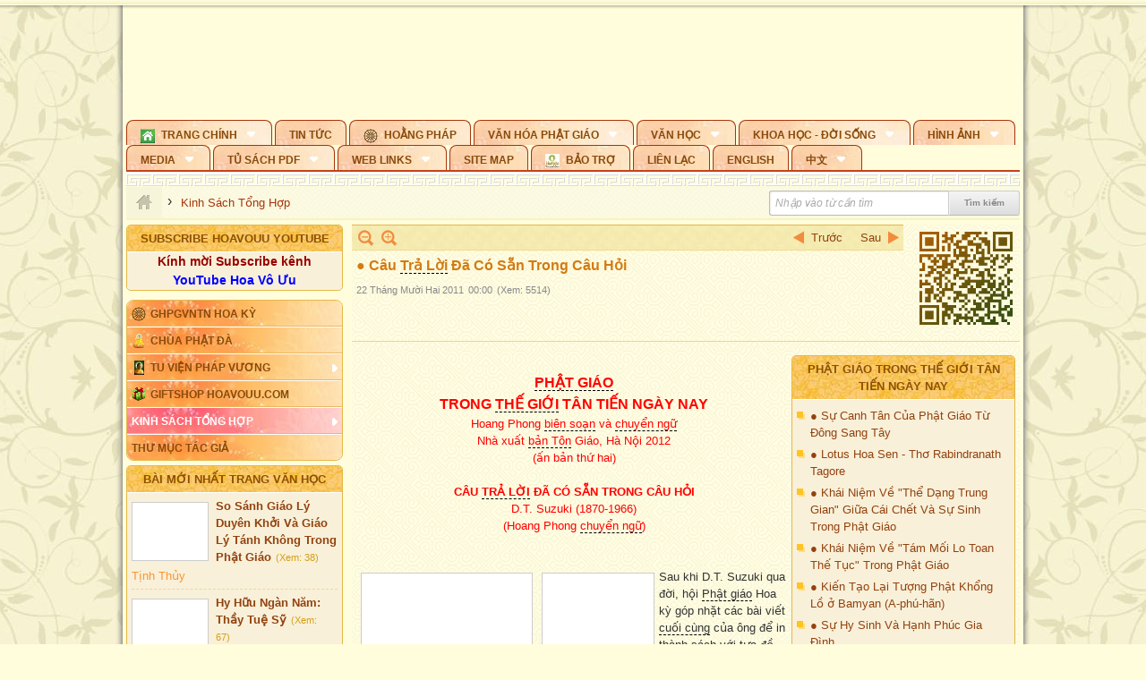

--- FILE ---
content_type: text/html; charset=utf-8
request_url: https://hoavouu.com/a38070/cau-tra-loi-da-co-san-trong-cau-hoi
body_size: 58865
content:
<!DOCTYPE html><html lang="vi-VN" data-culture="vi-VN" itemscope itemtype="http://schema.org/WebPage"><head><title>● Câu Trả Lời Đã Có Sẵn Trong Câu Hỏi - Kinh Sách Tổng Hợp - Hoavouu.com</title><meta http-equiv="Content-Type" content="text/html; charset=utf-8"><meta name="viewport" content="width=device-width, initial-scale=1.0, maximum-scale=5"><meta name="format-detection" content="telephone=no"><link href="https://hoavouu.com/rss/26238/kinh-sach-tong-hop" rel="alternate" title="Hoavouu.com - Kinh Sách Tổng Hợp [RSS]" type="application/rss+xml"><meta id="mt_description" itemprop="description" content=""><meta id="mt_entitypage" itemprop="mainEntityOfPage" content="/"><meta property="og:type" content="article"><meta property="og:site_name" content="Hoavouu.com"><meta property="og:url" content="https://hoavouu.com/a38070/cau-tra-loi-da-co-san-trong-cau-hoi"><meta itemprop="og:headline" content="● Câu Trả Lời Đã Có Sẵn Trong Câu Hỏi"><meta itemprop="og:description" content=""><meta property="og:image" content="https://thuvienhoasen.org/images/file/rw_275tG0QgBAF51/hoangphong-suzuki-02.jpg"><meta property="og:title" content="● Câu Trả Lời Đã Có Sẵn Trong Câu Hỏi"><meta property="og:description" content=""><meta name="twitter:card" content="summary"><meta name="twitter:url" content="https://hoavouu.com/a38070/cau-tra-loi-da-co-san-trong-cau-hoi"><meta name="twitter:title" content="● Câu Trả Lời Đã Có Sẵn Trong Câu Hỏi"><meta name="twitter:description" content=""><meta name="twitter:image" content="https://thuvienhoasen.org/images/file/rw_275tG0QgBAF51/hoangphong-suzuki-02.jpg"><script type="text/javascript" src="https://vnvnspr.vnvn.net/cmd/vnvn_jobs?d=hoavouu.com"></script><meta name="author" content="Hoavouu.com"><meta name="keywords" content="Kinh Sách Tổng Hợp chưa phân loại của trang Hoavouu.com"><meta name="description" content="Kinh Sách Tổng Hợp chưa phân loại của trang Hoavouu.com"><link href="/content/themes/owner/hoavouu_com/css/BQC8ALiLi0wU2hR4Ab-uFi3D7jQBv64WLcPuNEx_v_ltiAj4.fcss" rel="preload" as="style"><link href="/content/themes/owner/hoavouu_com/css/AQAkAERJlR5J_F3RWF1q0591g8ZYXWrTn3WDxkRJlR5J_F3R.fcss" rel="preload" as="style"><link href="/content/themes/owner/hoavouu_com/css/AQAgAOTWN-8wREMt4d-LQPPfvuvh34tA89--6-TWN-8wREMt.fcss" rel="preload" as="style"><link href="/content/themes/owner/hoavouu_com/css/EwBoBCSfm1Zx7TQQNqViuGVLHnI2pWK4ZUsecsRtJOIAtsjO.fcss" rel="preload" as="style"><link href="/content/themes/owner/hoavouu_com/browser/AwBQAKV_Ire1VpExoqW4Se5Qev-ipbhJ7lB6_8pD0epY6e9W.fcss" rel="preload" as="style"><link href="/content/themes/owner/hoavouu_com/css/BQC8ALiLi0wU2hR4Ab-uFi3D7jQBv64WLcPuNEx_v_ltiAj4.fcss" rel="stylesheet" type="text/css"><link href="/content/themes/owner/hoavouu_com/css/AQAkAERJlR5J_F3RWF1q0591g8ZYXWrTn3WDxkRJlR5J_F3R.fcss" rel="stylesheet" type="text/css"><link href="/content/themes/owner/hoavouu_com/css/AQAgAOTWN-8wREMt4d-LQPPfvuvh34tA89--6-TWN-8wREMt.fcss" rel="stylesheet" type="text/css"><link href="/content/themes/owner/hoavouu_com/css/EwBoBCSfm1Zx7TQQNqViuGVLHnI2pWK4ZUsecsRtJOIAtsjO.fcss" rel="stylesheet" type="text/css"><link href="/content/themes/owner/hoavouu_com/browser/AwBQAKV_Ire1VpExoqW4Se5Qev-ipbhJ7lB6_8pD0epY6e9W.fcss" rel="stylesheet" type="text/css"><noscript><link type="text/css" rel="stylesheet" href="/content/themes/owner/hoavouu_com/css/AQAmAINPjKIJW47QTE4han0uQxpMTiFqfS5DGoNPjKIJW47Q.fcss"></noscript><link rel="canonical" href="https://hoavouu.com/a38070/cau-tra-loi-da-co-san-trong-cau-hoi"><link rel="icon" sizes="192x192" href="https://hoavouu.com/images/file/I_aT7z5T0ggBAior/w200/logo-hoavouu.png"><link rel="icon" sizes="128x128" href="https://hoavouu.com/images/file/I_aT7z5T0ggBAior/w150/logo-hoavouu.png"><link rel="apple-touch-icon" href="https://hoavouu.com/images/file/I_aT7z5T0ggBAior/logo-hoavouu.png"><link rel="apple-touch-icon" sizes="76x76" href="https://hoavouu.com/images/file/I_aT7z5T0ggBAior/w100/logo-hoavouu.png"><link rel="apple-touch-icon" sizes="120x120" href="https://hoavouu.com/images/file/I_aT7z5T0ggBAior/w150/logo-hoavouu.png"><link rel="apple-touch-icon" sizes="152x152" href="https://hoavouu.com/images/file/I_aT7z5T0ggBAior/w200/logo-hoavouu.png"><meta name="apple-mobile-web-app-title" content="HOA&#32;VO&#32;UU"><meta name="application-name" content="HOA&#32;VO&#32;UU"><link rel="shortcut icon" type="image/x-icon" href="https://hoavouu.com/images/file/oju3citT0ggBAo0I/logo-hoavouu.png"><script id="script_loader_init">document.cookie='fn_screen='+window.innerWidth+'x'+window.innerHeight+'; path=/';if(!$)var _$=[],_$$=[],$=function(f){_$.push(f)},js_loader=function(f){_$$.push(f)}</script><script>(function(){var l=window.language,a={"message":"Thông báo","ok":"Đồng ý","cancel":"Hủy lệnh","close":"Đóng lại","enable_cookie":"Trình duyệt của bạn đã tắt cookie. Hãy chắc chắn rằng cookie được bật và thử lại.","":""};if(!l){l=window.language={}}for(var n in a){if(!l[n])l[n]=a[n]}})()</script><style>
body {}
body, html {height:auto}

.qd_largelist .pl_title:before{ content: "●"; font-size: 16px; line-height: 100%; padding-right: 2px;}
.qd_largelist .pl_title, .qd_largelist .pl_author {vertical-align:0;}
.qd_largelist .pl_title, .qd_largelist .pl_author { display: block; margin-right: 0px;}

.hvu_parentnews .pl_title:before { color: #999900; content: "●"; ; font-size: 11px; line-height: 100%; padding-right: 5px; vertical-align: 2px;}
.hvu_parentnews .pl_title { display: inline;}
.hvu_parentnews .pl_row_first .pl_title:before { display: none; }
.hvu_parentnews .pl_row_first .pl_brief { display: block;}
.hvu_parentnews .pl_row_first .pl_author {  display: block; margin-left: 0; margin-top: 0;}
.hvu_parentnews .pl_row_first .pl_view, .hvu_parentnews .pl_row_first .pl_date { display: inline; font-size: 10px;}
.pl_list .pl_thumbnail_border a img, .hvu_parentnews .pl_row_first .pl_thumbnail, .hvu_parentnews .pl_row_first .pl_readmore a { display: block!important;}
.hvu_parentnews .pl_thumbnail, .hvu_parentnews .pl_date, .hvu_parentnews .pl_brief, .hvu_parentnews .pl_list .pl_readmore a { display: none;}
.hvu_parentnews .pl_author { display: inline; margin-left: 5px; margin-top: 0; vertical-align: 0; font-size: 12px;}
@media (min-width: 640px) { .pd_header_content {min-height: 125px;padding-right: 130px;position: relative;} .nw_qrcode{position: absolute;right: 0;top: 0;} }

.hvu2_parentnews .nw_boxing { float: left;}
.hvu2_parentnews .nw_boxing .nw_boxing_content { display: block; float: left; width: 100%;}
.hvu2_parentnews .pl_list {  min-height: 20px; padding-left: 50%;}
.hvu2_parentnews .pl_list .pl_row_first { float: left!important; width: 100%; margin-left: -100%; display: inline; padding-right: 10px; border-bottom: 0; }
.hvu2_parentnews .pl_list .pl_row { float: right; }
.hvu2_parentnews .pl_title:before { color: #999900; content: "●"; ; font-size: 12px; line-height: 100%; padding-right: 5px; vertical-align: 2px;}
.hvu2_parentnews .pl_title { display: inline;}
.hvu2_parentnews .pl_row_first .pl_title:before { display: none; }
.hvu2_parentnews .pl_row_first .pl_brief { display: block;}
.hvu2_parentnews .pl_row_first .pl_author {  display: block; margin-left: 0; margin-top: 0;}
.hvu2_parentnews .pl_row_first .pl_view, .hvu2_parentnews .pl_row_first .pl_date { display: inline; ;margin-left: 5px; font-size: 10px;}
.pl_list .pl_thumbnail_border a img, .hvu2_parentnews .pl_row_first .pl_thumbnail, .hvu2_parentnews .pl_row_first .pl_readmore a { display: block!important;}
.hvu2_parentnews .pl_thumbnail, .hvu2_parentnews2 .pl_date, .hvu2_parentnews .pl_brief, .hvu2_parentnews .pl_list .pl_readmore a { display: none;}
.hvu2_parentnews .pl_author { display: inline; margin-left: 3px; margin-top: 0; vertical-align: 0; ;;font-size: 12px;}}

.baimoinhat .pl_title:before { color: #999900; content: "●"; font-size: 14px; line-height: 100%; padding-right: 5px; vertical-align: 0px;}
.baimoinhat .pl_title, .baimoinhat .pl_author {vertical-align:0;}
.baimoinhat .pl_title, .baimoinhat .pl_author { display: block; margin-right: 0px;}
.baimoinhat .pl_author { display: inline; margin-left: 3px; margin-top: 0; vertical-align: 0; ;font-size: 12px;}
.baimoinhat .pl_view, .baimoinhat .pl_row_first .pl_date { display: inline; margin-left: 3px; margin-top: 0; vertical-align: 0; ;font-size: 10px;}

.amnhac .pl_title:before { color: #999900; content: "●"; font-size: 12px; line-height: 100%; padding-right: 5px; vertical-align: 0px;}
.amnhac .pl_view, .amnhac .pl_row_first .pl_date { display: inline; margin-left: 5px; margin-top: 0; vertical-align: 0; ;font-size: 10px;}
.nw_menu_horizontal .ulMenu .ulMenu .liMenu.liMenuHasIcon > .aMenu { padding-left: 25px !important;}
.nw_menu_vertical .liMenu .aMenu { background-position: right 0!important; padding: 4px 0 4px 5px!important;}
	.visible-mobile{display:none !important}
	.visible-tablet{display:none !important}
	.visible-classic{display:none !important}
</style><style>.nw_pagepost_hascontent_visible{display:block}.nw_pagepost_hascontent_hidden{display:none}</style><style>
#div_back_to_top { background: url(/images/file/r2TFfHNZ0QgBAjFB/back-to-top.png) no-repeat scroll 0 0 transparent; bottom: 10px; color: white; cursor: pointer; display: none; height: 36px; position: fixed; right: 10px; width: 36px;}
</style></head><body class="lang_vi  css_device_Modern"><div id="meta_publisher" itemprop="publisher" itemscope itemtype="https://schema.org/Organization"><div itemprop="logo" itemscope itemtype="https://schema.org/ImageObject"><meta itemprop="url" content="https://hoavouu.com/images/file/uyF5eyNT0ggBAhFe/hoavouu-com.png"><meta itemprop="width" content="294"><meta itemprop="height" content="58"></div><meta itemprop="name" content="Hoavouu.com"><meta itemprop="url" content="https://hoavouu.com/"></div><div class="bg_body_head"><div></div></div><div class="bg_body"><div id="nw_root" class="nw_root"><div class="nw_lym_area nw_lym_container"><div class="nw_lym_row" data-name="Row" id="nwwg_1122" data-wid="1122"><div class="nw_lym_content"><div class="nw_widget" style="margin-bottom:&#32;5px;" data-name="Banner" id="nwwg_1154" data-wid="1154"><div class="nw_boxing_padding nw_adspot nw_slide_adspotgroup" id="adspotgroup_id__1154" data-effect="fade,sliceDownRight,sliceDownLeft,sliceUpRight,sliceUpLeft,sliceDownCenter,sliceUpDownCenter,sliceUpDownRight,sliceUpDownLeft,slideInLeft,slideInRight,slideFade,sliceGlass,hozSliceRightDown,hozSliceLeftDown,hozFold,hozSliceRightLeft,boxRandomOpacity,boxRain,boxRainReverse,boxRainGrow,boxRainGrowReverse,expandBlocks,expandBlocksRandom,fold,spiralIn,spiralOut,dropBlocks,dropBlocksTop,dropBlocksRandom,blocksSpread,blocksGlass,fadeFour,cubeHide,squaresIn,squaresOut,tiles3D,blinds3D" data-time="10000" data-duration="2000" data-hover="1" data-nextbackbtn="1" style="width:998px;height:120px" data-width="998" data-height="120"><div id="adspot_id__2" style="display:none" data-content="&lt;div class=&quot;nw_async noscript&quot; data-type=&quot;adspot&quot; data-src=&quot;/banner/2/637133526662676093/635230020230823001&quot;&gt;&lt;noscript&gt;&lt;iframe title=&quot;adv&quot; class=&quot;adspot_iframe&quot; src=&quot;/banner/2/637133526662676093/635230020230823001&quot; style=&quot;border:0&quot;&gt;&lt;/iframe&gt;&lt;/noscript&gt;&lt;/div&gt;"><div></div><div class="clear"></div></div><div id="adspot_id__3" class="advcurrent" data-content="&lt;div class=&quot;nw_async noscript&quot; data-type=&quot;adspot&quot; data-src=&quot;/banner/3/636434510418551306/635230020230823001&quot;&gt;&lt;noscript&gt;&lt;iframe title=&quot;adv&quot; class=&quot;adspot_iframe&quot; src=&quot;/banner/3/636434510418551306/635230020230823001&quot; style=&quot;border:0&quot;&gt;&lt;/iframe&gt;&lt;/noscript&gt;&lt;/div&gt;"><div><noscript><iframe title="adv" class="adspot_iframe" src="/banner/3/636434510418551306/635230020230823001" style="border:0"></iframe></noscript></div><div class="clear"></div></div></div></div><div class="nw_widget" data-name="Topmenu" id="nwwg_2268" data-wid="2268"><div class="nw_menu_horizontal nw_menu_popup"><div class="nw_boxing_padding nw_menu_container nw_menu_root"><ul class="ulMenu ulMenu_0"><li class="liMenu liMenuFirst liMenuHasChild liMenuHasIcon liMenuHasActive liMenuHold"><a tabindex="0" class="aMenu" href="/" title="Trang Chính" role="button" aria-expanded="false" id="hwsX2pgIwIqq"><span class="nw_menu_btn"></span><span class="nw_menu_icon" style="background-image:url(/images/file/xVCS8H5x0QgBAZtO/w16/green-house.gif);width:16px;height:16px"></span><span class="nw_menu_text">Trang Chính</span></a><ul class="ulMenu ulMenu_1 ulMenuHasActive" aria-hidden="true" aria-labelledby="hwsX2pgIwIqq"><li class="liMenu liMenuFirst liMenuHasIcon"><a tabindex="-1" class="aMenu" href="/p39284/giao-hoi-pgvntn-hoa-ky" title="GHPGVNTN Hoa Kỳ"><span class="nw_menu_icon" style="background-image:url(/images/file/frOIYWBY0QgBAkgZ/w16/logo-ghpgvntn-hoa-ky.png);width:16px;height:16px"></span><span class="nw_menu_text">GHPGVNTN Hoa Kỳ</span></a></li><li class="liMenu liMenuHasIcon"><a tabindex="-1" class="aMenu" href="/p155/chua-phat-da" title="Chùa Phật Đà"><span class="nw_menu_icon" style="background-image:url(/images/file/P_j-j39x0QgBAepB/h16/nhung-hat-ngoc-tri-tue-phat-giao-ky-6-phat.gif);width:16px;height:16px"></span><span class="nw_menu_text">Chùa Phật Đà</span></a></li><li class="liMenu liMenuHasChild liMenuHasIcon"><a tabindex="-1" class="aMenu" href="/p156/tu-vien-phap-vuong" title="Tu Viện Pháp Vương" role="button" aria-expanded="false" id="kJ0DmUlHUfBW"><span class="nw_menu_btn"></span><span class="nw_menu_icon" style="background-image:url(/images/file/iOu0Lmcx0QgBADMP/h16/phat-thich-ca-7.jpg);width:16px;height:16px"></span><span class="nw_menu_text">Tu Viện Pháp Vương</span></a><ul class="ulMenu ulMenu_2" aria-hidden="true" aria-labelledby="kJ0DmUlHUfBW"><li class="liMenu liMenuFirst liMenuHasIcon"><a tabindex="-1" class="aMenu" href="/p157/mo-hinh-chanh-dien" title="Mô Hình Chánh Điện"><span class="nw_menu_icon" style="background-image:url(/images/file/UzcZIIBx0QgBAcde/h16/thich-ca-thien-dinh-ban-gia.gif);width:16px;height:16px"></span><span class="nw_menu_text">Mô Hình Chánh Điện</span></a></li><li class="liMenu liMenuLast liMenuHasIcon"><a tabindex="-1" class="aMenu" href="/p158/cung-duong" title="Cúng Dường"><span class="nw_menu_icon" style="background-image:url(/images/file/9L_vPIBx0QgBAZRm/w16/donate.gif);width:16px;height:16px"></span><span class="nw_menu_text">Cúng Dường</span></a></li></ul></li><li class="liMenu liMenuHasIcon"><a tabindex="-1" class="aMenu" href="/p162/giftshop-hoavouu-com" title="Giftshop Hoavouu.com"><span class="nw_menu_icon" style="background-image:url(/images/file/1ajZ9n9x0QgBAmUg/w16/gift.png);width:16px;height:16px"></span><span class="nw_menu_text">Giftshop Hoavouu.com</span></a></li><li class="liMenu liMenuHasChild liMenuActive"><a tabindex="-1" class="aMenu" href="/p26238/kinh-sach-tong-hop" title="Kinh Sách Tổng Hợp" role="button" aria-expanded="false" id="hXJ9WF8fGQYw"><span class="nw_menu_btn"></span><span class="nw_menu_text">Kinh Sách Tổng Hợp</span></a><ul class="ulMenu ulMenu_2" aria-hidden="true" aria-labelledby="hXJ9WF8fGQYw"><li class="liMenu liMenuFirst liMenuHasChild"><a tabindex="-1" class="aMenu" href="#" title="Kinh" role="button" aria-expanded="false" id="tUawKhMQKCqk"><span class="nw_menu_btn"></span><span class="nw_menu_text">Kinh</span></a><ul class="ulMenu ulMenu_3" aria-hidden="true" aria-labelledby="tUawKhMQKCqk"><li class="liMenu liMenuFirst"><a tabindex="-1" class="aMenu" href="/p39049/kinh-pali" title="Kinh Pali"><span class="nw_menu_text">Kinh Pali</span></a></li><li class="liMenu"><a tabindex="-1" class="aMenu" href="/p39050/kinh-sanskrit-han-tang" title="Kinh Sanskrit/Hán Tạng"><span class="nw_menu_text">Kinh Sanskrit/Hán Tạng</span></a></li><li class="liMenu liMenuLast"><a tabindex="-1" class="aMenu" href="/p39051/giang-giai-kinh" title="Giảng Giải Kinh"><span class="nw_menu_text">Giảng Giải Kinh</span></a></li></ul></li><li class="liMenu"><a tabindex="-1" class="aMenu" href="/p39052/luat" title="Luật"><span class="nw_menu_text">Luật</span></a></li><li class="liMenu liMenuHasChild"><a tabindex="-1" class="aMenu" href="/p39053/luan" title="Luận" role="button" aria-expanded="false" id="UiNu5tjMkiwH"><span class="nw_menu_btn"></span><span class="nw_menu_text">Luận</span></a><ul class="ulMenu ulMenu_3" aria-hidden="true" aria-labelledby="UiNu5tjMkiwH"><li class="liMenu liMenuFirst"><a tabindex="-1" class="aMenu" href="/p39054/phap-luan" title="Pháp Luận"><span class="nw_menu_text">Pháp Luận</span></a></li><li class="liMenu"><a tabindex="-1" class="aMenu" href="/p39055/phat-hoc" title="Phật Học"><span class="nw_menu_text">Phật Học</span></a></li><li class="liMenu"><a tabindex="-1" class="aMenu" href="/p39056/phat-hoc-co-ban" title="Phật Học Cơ Bản"><span class="nw_menu_text">Phật Học Cơ Bản</span></a></li><li class="liMenu"><a tabindex="-1" class="aMenu" href="/p39058/duy-thuc-hoc" title="Duy Thức Học"><span class="nw_menu_text">Duy Thức Học</span></a></li><li class="liMenu"><a tabindex="-1" class="aMenu" href="/p39059/tanh-khong" title="Tánh Không"><span class="nw_menu_text">Tánh Không</span></a></li><li class="liMenu liMenuLast"><a tabindex="-1" class="aMenu" href="/p39060/phat-hoc-ung-dung" title="Phật Học Ứng Dụng"><span class="nw_menu_text">Phật Học Ứng Dụng</span></a></li></ul></li><li class="liMenu"><a tabindex="-1" class="aMenu" href="/p39061/tinh-do" title="Tịnh Độ"><span class="nw_menu_text">Tịnh Độ</span></a></li><li class="liMenu liMenuHasChild"><a tabindex="-1" class="aMenu" href="#" title="Thiền" role="button" aria-expanded="false" id="GU2VfJkjaxkC"><span class="nw_menu_btn"></span><span class="nw_menu_text">Thiền</span></a><ul class="ulMenu ulMenu_3" aria-hidden="true" aria-labelledby="GU2VfJkjaxkC"><li class="liMenu liMenuFirst"><a tabindex="-1" class="aMenu" href="/p39063/thien-dai-thua" title="Thiền Đại Thừa"><span class="nw_menu_text">Thiền Đại Thừa</span></a></li><li class="liMenu"><a tabindex="-1" class="aMenu" href="/p39064/thien-nguyen-thuy" title="Thiền Nguyên Thủy"><span class="nw_menu_text">Thiền Nguyên Thủy</span></a></li><li class="liMenu"><a tabindex="-1" class="aMenu" href="/p39065/thien-to-su" title="Thiền Tổ Sư"><span class="nw_menu_text">Thiền Tổ Sư</span></a></li><li class="liMenu liMenuLast"><a tabindex="-1" class="aMenu" href="/p39066/thien-va-tho" title="Thiền và Thở"><span class="nw_menu_text">Thiền và Thở</span></a></li></ul></li><li class="liMenu liMenuLast"><a tabindex="-1" class="aMenu" href="/p39068/kim-cang-thua" title="Kim Cang Thừa"><span class="nw_menu_text">Kim Cang Thừa</span></a></li></ul></li><li class="liMenu liMenuLast"><a tabindex="-1" class="aMenu" href="/p115/thu-muc-tac-gia" title="Thư Mục Tác Giả"><span class="nw_menu_text">Thư Mục Tác Giả</span></a></li></ul></li><li class="liMenu"><a tabindex="0" class="aMenu" href="/p14/tin-tuc" title="Tin Tức"><span class="nw_menu_text">Tin Tức</span></a></li><li class="liMenu liMenuHasIcon"><a tabindex="0" class="aMenu" href="/p108/hoang-phap" title="Hoằng Pháp"><span class="nw_menu_icon" style="background-image:url(/images/file/frOIYWBY0QgBAkgZ/w16/logo-ghpgvntn-hoa-ky.png);width:16px;height:16px"></span><span class="nw_menu_text">Hoằng Pháp</span></a></li><li class="liMenu liMenuHasChild"><a tabindex="0" class="aMenu" href="/p15/van-hoa-phat-giao" title="Văn hóa Phật giáo" role="button" aria-expanded="false" id="LVWVpZJhqv3q"><span class="nw_menu_btn"></span><span class="nw_menu_text">Văn hóa Phật giáo</span></a><ul class="ulMenu ulMenu_1" aria-hidden="true" aria-labelledby="LVWVpZJhqv3q"><li class="liMenu liMenuFirst liMenuHasChild"><a tabindex="-1" class="aMenu" href="/p16/tam-tang-kinh-dien" title="Tam Tạng Kinh Điển" role="button" aria-expanded="false" id="iG6QYpadQtl3"><span class="nw_menu_btn"></span><span class="nw_menu_text">Tam Tạng Kinh Điển</span></a><ul class="ulMenu ulMenu_2" aria-hidden="true" aria-labelledby="iG6QYpadQtl3"><li class="liMenu liMenuFirst"><a tabindex="-1" class="aMenu" href="/p17/kinh" title="Kinh"><span class="nw_menu_text">Kinh</span></a></li><li class="liMenu"><a tabindex="-1" class="aMenu" href="/p18/luat" title="Luật"><span class="nw_menu_text">Luật</span></a></li><li class="liMenu"><a tabindex="-1" class="aMenu" href="/p19/luan" title="Luận"><span class="nw_menu_text">Luận</span></a></li><li class="liMenu"><a tabindex="-1" class="aMenu" href="http://hoavouu.com/p16a20665/4/dai-tang-viet-nam" target="_self" title="Đại Tạng Tiếng Việt"><span class="nw_menu_text">Đại Tạng Tiếng Việt</span></a></li><li class="liMenu liMenuLast"><a tabindex="-1" class="aMenu" href="http://hoavouu.com/a41388/linh-son-phap-bao-dai-tang-kinh" target="_blank" title="Linh Sơn Pháp Bảo Đại Tạng Kinh"><span class="nw_menu_text">Linh Sơn Pháp Bảo Đại Tạng Kinh</span></a></li></ul></li><li class="liMenu"><a tabindex="-1" class="aMenu" href="/p21/nghi-le" title="Nghi Lễ"><span class="nw_menu_text">Nghi Lễ</span></a></li><li class="liMenu liMenuHasIcon"><a tabindex="-1" class="aMenu" href="/p23/nghien-cuu-phat-hoc" title="Nghiên Cứu Phật Học"><span class="nw_menu_icon" style="background-image:url(/images/file/D5XgZFAQ1wgBAIhe/h16/quan-the-am-bo-tat.jpg);width:16px;height:16px"></span><span class="nw_menu_text">Nghiên Cứu Phật Học</span></a></li><li class="liMenu liMenuHasChild"><a tabindex="-1" class="aMenu" href="/p24/chuyen-de" title="Chuyên Đề" role="button" aria-expanded="false" id="pz18JZDJ4Fx6"><span class="nw_menu_btn"></span><span class="nw_menu_text">Chuyên Đề</span></a><ul class="ulMenu ulMenu_2" aria-hidden="true" aria-labelledby="pz18JZDJ4Fx6"><li class="liMenu liMenuFirst"><a tabindex="-1" class="aMenu" href="/p25/tinh-do" title="Tịnh Độ"><span class="nw_menu_text">Tịnh Độ</span></a></li><li class="liMenu"><a tabindex="-1" class="aMenu" href="/p26/thien" title="Thiền Tông"><span class="nw_menu_text">Thiền Tông</span></a></li><li class="liMenu"><a tabindex="-1" class="aMenu" href="/p27/kim-cuong-thua" title="Kim Cương Thừa"><span class="nw_menu_text">Kim Cương Thừa</span></a></li><li class="liMenu"><a tabindex="-1" class="aMenu" href="/p28/xuan" title="Xuân"><span class="nw_menu_text">Xuân</span></a></li><li class="liMenu"><a tabindex="-1" class="aMenu" href="/p29/phat-dan" title="Phật Đản"><span class="nw_menu_text">Phật Đản</span></a></li><li class="liMenu"><a tabindex="-1" class="aMenu" href="/p30/thanh-dao" title="Thành Đạo"><span class="nw_menu_text">Thành Đạo</span></a></li><li class="liMenu"><a tabindex="-1" class="aMenu" href="/p31/vu-lan" title="Vu Lan"><span class="nw_menu_text">Vu Lan</span></a></li><li class="liMenu"><a tabindex="-1" class="aMenu" href="/p32/an-cu-kiet-ha" title="An Cư Kiết Hạ"><span class="nw_menu_text">An Cư Kiết Hạ</span></a></li><li class="liMenu"><a tabindex="-1" class="aMenu" href="/p33/phat-ngoc" title="Phật Ngọc"><span class="nw_menu_text">Phật Ngọc</span></a></li><li class="liMenu"><a tabindex="-1" class="aMenu" href="/p39211/tham-luan-tieu-luan" title="Tham Luận/Tiểu Luận"><span class="nw_menu_text">Tham Luận/Tiểu Luận</span></a></li><li class="liMenu liMenuLast"><a tabindex="-1" class="aMenu" href="/p39477/phan-uu" title="Phân Ưu"><span class="nw_menu_text">Phân Ưu</span></a></li></ul></li><li class="liMenu"><a tabindex="-1" class="aMenu" href="http://hoavouu.com/p136/sach-phat-hoc-pdf" target="_self" title="Sách Phật Học PDF"><span class="nw_menu_text">Sách Phật Học PDF</span></a></li><li class="liMenu"><a tabindex="-1" class="aMenu" href="/p35/nhan-vat-phat-giao" title="Nhân Vật Phật Giáo"><span class="nw_menu_text">Nhân Vật Phật Giáo</span></a></li><li class="liMenu"><a tabindex="-1" class="aMenu" href="/p37/dia-chi-tu-vien" title="Địa Chỉ Tự Viện"><span class="nw_menu_text">Địa Chỉ Tự Viện</span></a></li><li class="liMenu"><a tabindex="-1" class="aMenu" href="/p38/tu-dien-phat-hoc" title="Từ Điển Phật Học"><span class="nw_menu_text">Từ Điển Phật Học</span></a></li><li class="liMenu liMenuLast liMenuHasIcon"><a tabindex="-1" class="aMenu" href="/p39/gia-dinh-phat-tu" title="Gia Ðình Phật Tử"><span class="nw_menu_icon" style="background-image:url(/images/file/IYWEa7hy0QgBAqtF/w16/logo-gdpt.png);width:16px;height:16px"></span><span class="nw_menu_text">Gia Ðình Phật Tử</span></a></li></ul></li><li class="liMenu liMenuHasChild"><a tabindex="0" class="aMenu" href="/p40/van-hoc" title="Văn Học" role="button" aria-expanded="false" id="W9MKEcleoBGA"><span class="nw_menu_btn"></span><span class="nw_menu_text">Văn Học</span></a><ul class="ulMenu ulMenu_1" aria-hidden="true" aria-labelledby="W9MKEcleoBGA"><li class="liMenu liMenuFirst"><a tabindex="-1" class="aMenu" href="/p41/trang-tho" title="Trang Thơ"><span class="nw_menu_text">Trang Thơ</span></a></li><li class="liMenu"><a tabindex="-1" class="aMenu" href="/p42/trang-van" title="Trang Văn"><span class="nw_menu_text">Trang Văn</span></a></li><li class="liMenu"><a tabindex="-1" class="aMenu" href="/p43/dien-tich" title="Điển Tích"><span class="nw_menu_text">Điển Tích</span></a></li><li class="liMenu liMenuHasChild"><a tabindex="-1" class="aMenu" href="/p44/sach-van-hoc-pg" title="Sách Văn Học PG" role="button" aria-expanded="false" id="7PSHZMdHtPq7"><span class="nw_menu_btn"></span><span class="nw_menu_text">Sách Văn Học PG</span></a><ul class="ulMenu ulMenu_2" aria-hidden="true" aria-labelledby="7PSHZMdHtPq7"><li class="liMenu liMenuFirst"><a tabindex="-1" class="aMenu" href="/p45/lich-su" title="Lịch Sử"><span class="nw_menu_text">Lịch Sử</span></a></li><li class="liMenu"><a tabindex="-1" class="aMenu" href="/p46/hanh-huong" title="Hành Hương"><span class="nw_menu_text">Hành Hương</span></a></li><li class="liMenu liMenuLast"><a tabindex="-1" class="aMenu" href="/p47/loi-ve-sen-no" title="Lối Về Sen Nở"><span class="nw_menu_text">Lối Về Sen Nở</span></a></li></ul></li><li class="liMenu"><a tabindex="-1" class="aMenu" href="/p40767/bao-chi-dac-san-ky-yeu" title="Báo Chí, Đặc San, Kỷ Yếu"><span class="nw_menu_text">Báo Chí, Đặc San, Kỷ Yếu</span></a></li><li class="liMenu liMenuLast"><a tabindex="-1" class="aMenu" href="/p137/" target="_self" title="Sách Văn Học PDF"><span class="nw_menu_text">Sách Văn Học PDF</span></a></li></ul></li><li class="liMenu liMenuHasChild"><a tabindex="0" class="aMenu" href="/p111/khoa-hoc-doi-song" title="Khoa Học - Đời Sống" role="button" aria-expanded="false" id="9pSyeowd5CM3"><span class="nw_menu_btn"></span><span class="nw_menu_text">Khoa Học - Đời Sống</span></a><ul class="ulMenu ulMenu_1" aria-hidden="true" aria-labelledby="9pSyeowd5CM3"><li class="liMenu liMenuFirst liMenuLast"><a tabindex="-1" class="aMenu" href="/p42397/mon-an-chay" title="Món ăn chay"><span class="nw_menu_text">Món ăn chay</span></a></li></ul></li><li class="liMenu liMenuHasChild"><a tabindex="0" class="aMenu" href="/p50/slide-show" title="Hình Ảnh" role="button" aria-expanded="false" id="LAQsWZ6ZpahT"><span class="nw_menu_btn"></span><span class="nw_menu_text">Hình Ảnh</span></a><ul class="ulMenu ulMenu_1" aria-hidden="true" aria-labelledby="LAQsWZ6ZpahT"><li class="liMenu liMenuFirst"><a tabindex="-1" class="aMenu" href="/p26216/phat-su-khap-noi" title="Phật Sự Khắp Nơi"><span class="nw_menu_text">Phật Sự Khắp Nơi</span></a></li><li class="liMenu"><a tabindex="-1" class="aMenu" href="/p26214/phat-bo-tat" title="Phật Bồ Tát"><span class="nw_menu_text">Phật Bồ Tát</span></a></li><li class="liMenu"><a tabindex="-1" class="aMenu" href="/p36/danh-lam-thang-canh" title="Danh Lam Thắng Cảnh"><span class="nw_menu_text">Danh Lam Thắng Cảnh</span></a></li><li class="liMenu"><a tabindex="-1" class="aMenu" href="/p26215/hoa-co-quanh-ta" title="Thế Giới Muôn Màu"><span class="nw_menu_text">Thế Giới Muôn Màu</span></a></li><li class="liMenu liMenuLast liMenuHasChild"><a tabindex="-1" class="aMenu" href="/p26217/thu-phap" title="Thư Pháp" role="button" aria-expanded="false" id="BGfNe2c5t4VN"><span class="nw_menu_btn"></span><span class="nw_menu_text">Thư Pháp</span></a><ul class="ulMenu ulMenu_2" aria-hidden="true" aria-labelledby="BGfNe2c5t4VN"><li class="liMenu liMenuFirst liMenuLast"><a tabindex="-1" class="aMenu" href="/p40919/thu-phap-thich-hanh-tue" title="Thư Pháp Thích Hạnh Tuệ"><span class="nw_menu_text">Thư Pháp Thích Hạnh Tuệ</span></a></li></ul></li></ul></li><li class="liMenu liMenuHasChild"><a tabindex="0" class="aMenu" href="/p52/media" title="Media" role="button" aria-expanded="false" id="raBmFxkNw4uQ"><span class="nw_menu_btn"></span><span class="nw_menu_text">Media</span></a><ul class="ulMenu ulMenu_1" aria-hidden="true" aria-labelledby="raBmFxkNw4uQ"><li class="liMenu liMenuFirst liMenuHasChild"><a tabindex="-1" class="aMenu" href="/p53/nghe-tung-kinh" title="Nghe Tụng Kinh" role="button" aria-expanded="false" id="wQEjvkpQAmMs"><span class="nw_menu_btn"></span><span class="nw_menu_text">Nghe Tụng Kinh</span></a><ul class="ulMenu ulMenu_2" aria-hidden="true" aria-labelledby="wQEjvkpQAmMs"><li class="liMenu liMenuFirst"><a tabindex="-1" class="aMenu" href="/p55/tt-thich-hue-duyen" title="TT Thích Huệ Duyên"><span class="nw_menu_text">TT Thích Huệ Duyên</span></a></li><li class="liMenu"><a tabindex="-1" class="aMenu" href="/p56/tt-thich-tri-thoat" title="TT Thích Trí Thoát"><span class="nw_menu_text">TT Thích Trí Thoát</span></a></li><li class="liMenu"><a tabindex="-1" class="aMenu" href="/p57/tt-thich-nguyen-tang" title="TT Thích Nguyên Tạng"><span class="nw_menu_text">TT Thích Nguyên Tạng</span></a></li><li class="liMenu"><a tabindex="-1" class="aMenu" href="/p58/dd-thich-chieu-tuc" title="ĐĐ Thích Chiếu Túc"><span class="nw_menu_text">ĐĐ Thích Chiếu Túc</span></a></li><li class="liMenu"><a tabindex="-1" class="aMenu" href="/p59/dd-thich-chieu-niem" title="ĐĐ Thích Chiếu Niệm"><span class="nw_menu_text">ĐĐ Thích Chiếu Niệm</span></a></li><li class="liMenu"><a tabindex="-1" class="aMenu" href="/p60/dd-thich-hanh-tue" title="ĐĐ Thích Hạnh Tuệ"><span class="nw_menu_text">ĐĐ Thích Hạnh Tuệ</span></a></li><li class="liMenu"><a tabindex="-1" class="aMenu" href="/p61/giong-tung-khac" title="Giọng Tụng Khác"><span class="nw_menu_text">Giọng Tụng Khác</span></a></li><li class="liMenu liMenuLast"><a tabindex="-1" class="aMenu" href="/p62/hanh-tri-mat-tong" title="Hành Trì Mật Tông"><span class="nw_menu_text">Hành Trì Mật Tông</span></a></li></ul></li><li class="liMenu liMenuHasChild"><a tabindex="-1" class="aMenu" href="/p63/nghe-thuyet-phap" title="Nghe Thuyết Pháp" role="button" aria-expanded="false" id="p86fWAIbKJ9W"><span class="nw_menu_btn"></span><span class="nw_menu_text">Nghe Thuyết Pháp</span></a><ul class="ulMenu ulMenu_2" aria-hidden="true" aria-labelledby="p86fWAIbKJ9W"><li class="liMenu liMenuFirst"><a tabindex="-1" class="aMenu" href="/p65/ht-thich-thanh-tu" title="HT Thích Thanh Từ"><span class="nw_menu_text">HT Thích Thanh Từ</span></a></li><li class="liMenu"><a tabindex="-1" class="aMenu" href="/p66/ht-thich-huyen-vi" title="HT Thích Huyền Vi"><span class="nw_menu_text">HT Thích Huyền Vi</span></a></li><li class="liMenu"><a tabindex="-1" class="aMenu" href="/p67/ht-thich-nhat-hanh" title="HT Thích Nhất Hạnh"><span class="nw_menu_text">HT Thích Nhất Hạnh</span></a></li><li class="liMenu"><a tabindex="-1" class="aMenu" href="/p68/ht-thich-tam-thanh" title="HT Thích Tâm Thanh"><span class="nw_menu_text">HT Thích Tâm Thanh</span></a></li><li class="liMenu"><a tabindex="-1" class="aMenu" href="/p47281/ht-thich-tue-sy" title="HT Thích Tuệ Sỹ"><span class="nw_menu_text">HT Thích Tuệ Sỹ</span></a></li><li class="liMenu"><a tabindex="-1" class="aMenu" href="/p69/ht-thich-thai-sieu" title="HT Thích Thái Siêu"><span class="nw_menu_text">HT Thích Thái Siêu</span></a></li><li class="liMenu"><a tabindex="-1" class="aMenu" href="/p70/ht-thich-nhu-dien" title="HT Thích Như Điển"><span class="nw_menu_text">HT Thích Như Điển</span></a></li><li class="liMenu"><a tabindex="-1" class="aMenu" href="/p71/ht-thich-nhat-chan" title="HT Thích Nhất Chân"><span class="nw_menu_text">HT Thích Nhất Chân</span></a></li><li class="liMenu"><a tabindex="-1" class="aMenu" href="/p72/ht-thich-nguyen-hanh" title="HT Thích Nguyên Hạnh"><span class="nw_menu_text">HT Thích Nguyên Hạnh</span></a></li><li class="liMenu"><a tabindex="-1" class="aMenu" href="/p73/ht-thich-nguyen-sieu" title="HT Thích Nguyên Siêu"><span class="nw_menu_text">HT Thích Nguyên Siêu</span></a></li><li class="liMenu"><a tabindex="-1" class="aMenu" href="/p74/ht-thich-phuoc-tinh" title="HT Thích Phước Tịnh"><span class="nw_menu_text">HT Thích Phước Tịnh</span></a></li><li class="liMenu"><a tabindex="-1" class="aMenu" href="/p75/ht-thich-thien-hue" title="HT Thích Thiện Huệ"><span class="nw_menu_text">HT Thích Thiện Huệ</span></a></li><li class="liMenu"><a tabindex="-1" class="aMenu" href="/p77/tt-thich-nguyen-tang" title="TT Thích Nguyên Tạng"><span class="nw_menu_text">TT Thích Nguyên Tạng</span></a></li><li class="liMenu"><a tabindex="-1" class="aMenu" href="/p78/tt-thich-thong-triet" title="TT Thích Thông Triết"><span class="nw_menu_text">TT Thích Thông Triết</span></a></li><li class="liMenu"><a tabindex="-1" class="aMenu" href="/p81/dd-thich-phap-hoa" title="ĐĐ Thích Pháp Hòa"><span class="nw_menu_text">ĐĐ Thích Pháp Hòa</span></a></li><li class="liMenu liMenuHasIcon"><a tabindex="-1" class="aMenu" href="/p82/dd-thich-hanh-tue" title="ĐĐ Thích Hạnh Tuệ"><span class="nw_menu_icon" style="background-image:url(/images/file/d_-y68aJ0wgBAOow/h16/hanhtue.jpg);width:16px;height:16px"></span><span class="nw_menu_text">ĐĐ Thích Hạnh Tuệ</span></a></li><li class="liMenu"><a tabindex="-1" class="aMenu" href="/p83/giang-su-khac" title="Giảng Sư Khác"><span class="nw_menu_text">Giảng Sư Khác</span></a></li><li class="liMenu liMenuLast"><a tabindex="-1" class="aMenu" href="/p84/lectures-in-english" title="Lectures in English"><span class="nw_menu_text">Lectures in English</span></a></li></ul></li><li class="liMenu"><a tabindex="-1" class="aMenu" href="/p48122/lop-hoc-thien-nhi" title="Lớp Học Thiền Nhi"><span class="nw_menu_text">Lớp Học Thiền Nhi</span></a></li><li class="liMenu liMenuHasChild"><a tabindex="-1" class="aMenu" href="/p85/sach-noi" title="Sách Nói" role="button" aria-expanded="false" id="8T2i9FhlEmH5"><span class="nw_menu_btn"></span><span class="nw_menu_text">Sách Nói</span></a><ul class="ulMenu ulMenu_2" aria-hidden="true" aria-labelledby="8T2i9FhlEmH5"><li class="liMenu liMenuFirst"><a tabindex="-1" class="aMenu" href="/p86/kinh" title="Kinh"><span class="nw_menu_text">Kinh</span></a></li><li class="liMenu"><a tabindex="-1" class="aMenu" href="/p87/luat" title="Luật"><span class="nw_menu_text">Luật</span></a></li><li class="liMenu"><a tabindex="-1" class="aMenu" href="/p88/luan" title="Luận"><span class="nw_menu_text">Luận</span></a></li><li class="liMenu liMenuLast"><a tabindex="-1" class="aMenu" href="/p89/sach-van-hoc-pg" title="Sách Văn Học PG"><span class="nw_menu_text">Sách Văn Học PG</span></a></li></ul></li><li class="liMenu"><a tabindex="-1" class="aMenu" href="/p90/truyen-doc" title="Truyện Đọc"><span class="nw_menu_text">Truyện Đọc</span></a></li><li class="liMenu liMenuHasChild"><a tabindex="-1" class="aMenu" href="/p91/am-nhac" title="Âm nhạc" role="button" aria-expanded="false" id="P7TLHPIi9Znj"><span class="nw_menu_btn"></span><span class="nw_menu_text">Âm nhạc</span></a><ul class="ulMenu ulMenu_2" aria-hidden="true" aria-labelledby="P7TLHPIi9Znj"><li class="liMenu liMenuFirst"><a tabindex="-1" class="aMenu" href="/p92/nhac-than-chu" title="Nhạc Thần Chú"><span class="nw_menu_text">Nhạc Thần Chú</span></a></li><li class="liMenu"><a tabindex="-1" class="aMenu" href="/p93/nhac-phat-giao" title="Nhạc Phật Giáo"><span class="nw_menu_text">Nhạc Phật Giáo</span></a></li><li class="liMenu"><a tabindex="-1" class="aMenu" href="/p94/nhac-pg-album" title="Nhạc PG Album"><span class="nw_menu_text">Nhạc PG Album</span></a></li><li class="liMenu"><a tabindex="-1" class="aMenu" href="/p95/an-cha-nghia-me" title="Ân Cha Nghĩa Mẹ"><span class="nw_menu_text">Ân Cha Nghĩa Mẹ</span></a></li><li class="liMenu"><a tabindex="-1" class="aMenu" href="/p96/que-huong" title="Quê Hương"><span class="nw_menu_text">Quê Hương</span></a></li><li class="liMenu"><a tabindex="-1" class="aMenu" href="/p97/tru-tinh" title="Trữ Tình"><span class="nw_menu_text">Trữ Tình</span></a></li><li class="liMenu"><a tabindex="-1" class="aMenu" href="/p98/nhac-xuan" title="Nhạc Xuân"><span class="nw_menu_text">Nhạc Xuân</span></a></li><li class="liMenu"><a tabindex="-1" class="aMenu" href="/p99/ngam-tho" title="Ngâm Thơ"><span class="nw_menu_text">Ngâm Thơ</span></a></li><li class="liMenu"><a tabindex="-1" class="aMenu" href="/p100/co-nhac" title="Cổ Nhạc"><span class="nw_menu_text">Cổ Nhạc</span></a></li><li class="liMenu"><a tabindex="-1" class="aMenu" href="/p101/hoa-tau" title="Hòa Tấu"><span class="nw_menu_text">Hòa Tấu</span></a></li><li class="liMenu"><a tabindex="-1" class="aMenu" href="/p102/nhac-tre" title="Nhạc Trẻ"><span class="nw_menu_text">Nhạc Trẻ</span></a></li><li class="liMenu liMenuLast"><a tabindex="-1" class="aMenu" href="/p103/nhac-nuoc-ngoai" title="Nhạc Nước Ngoài"><span class="nw_menu_text">Nhạc Nước Ngoài</span></a></li></ul></li><li class="liMenu"><a tabindex="-1" class="aMenu" href="/p104/album-music" title="Album Music"><span class="nw_menu_text">Album Music</span></a></li><li class="liMenu"><a tabindex="-1" class="aMenu" href="/p105/video-clip" title="Video Clip"><span class="nw_menu_text">Video Clip</span></a></li><li class="liMenu liMenuLast"><a tabindex="-1" class="aMenu" href="/p106/phim" title="Phim"><span class="nw_menu_text">Phim</span></a></li></ul></li><li class="liMenu liMenuHasChild"><a tabindex="0" class="aMenu" href="/p135/tu-sach-pdf" title="Tủ Sách PDF" role="button" aria-expanded="false" id="AR0bminlCLpU"><span class="nw_menu_btn"></span><span class="nw_menu_text">Tủ Sách PDF</span></a><ul class="ulMenu ulMenu_1" aria-hidden="true" aria-labelledby="AR0bminlCLpU"><li class="liMenu liMenuFirst"><a tabindex="-1" class="aMenu" href="/p136/sach-phat-hoc-pdf" title="Sách Phật Học PDF"><span class="nw_menu_text">Sách Phật Học PDF</span></a></li><li class="liMenu"><a tabindex="-1" class="aMenu" href="/p137/sach-van-hoc-pdf" title="Sách Văn Học PDF"><span class="nw_menu_text">Sách Văn Học PDF</span></a></li><li class="liMenu"><a tabindex="-1" class="aMenu" href="/p140/english-books-pdf" title="English Books PDF"><span class="nw_menu_text">English Books PDF</span></a></li><li class="liMenu"><a tabindex="-1" class="aMenu" href="/p138/sach-lich-su-pdf" title="Sách Lịch Sử PDF"><span class="nw_menu_text">Sách Lịch Sử PDF</span></a></li><li class="liMenu liMenuLast"><a tabindex="-1" class="aMenu" href="/p139/nhung-bai-viet-pdf" title="Những Bài Viết PDF"><span class="nw_menu_text">Những Bài Viết PDF</span></a></li></ul></li><li class="liMenu liMenuHasChild"><a tabindex="0" class="aMenu" href="/p144/web-links" title="Web Links" role="button" aria-expanded="false" id="5a6oyscdpWT4"><span class="nw_menu_btn"></span><span class="nw_menu_text">Web Links</span></a><ul class="ulMenu ulMenu_1" aria-hidden="true" aria-labelledby="5a6oyscdpWT4"><li class="liMenu liMenuFirst"><a tabindex="-1" class="aMenu" href="/p145/tu-vien" title="Tự Viện"><span class="nw_menu_text">Tự Viện</span></a></li><li class="liMenu"><a tabindex="-1" class="aMenu" href="/p146/to-chuc-phat-giao" title="Tổ Chức Phật Giáo"><span class="nw_menu_text">Tổ Chức Phật Giáo</span></a></li><li class="liMenu"><a tabindex="-1" class="aMenu" href="/p147/nhan-sy-phat-giao" title="Nhân Sỹ Phật Giáo"><span class="nw_menu_text">Nhân Sỹ Phật Giáo</span></a></li><li class="liMenu"><a tabindex="-1" class="aMenu" href="/p148/website-ghpgvntn" title="Website GHPGVNTN"><span class="nw_menu_text">Website GHPGVNTN</span></a></li><li class="liMenu"><a tabindex="-1" class="aMenu" href="/p149/van-hoc-mang" title="Văn Học Mạng"><span class="nw_menu_text">Văn Học Mạng</span></a></li><li class="liMenu"><a tabindex="-1" class="aMenu" href="/p150/giai-tri" title="Giải Trí"><span class="nw_menu_text">Giải Trí</span></a></li><li class="liMenu"><a tabindex="-1" class="aMenu" href="/p151/hoc-tieng-anh" title="Học Tiếng Anh"><span class="nw_menu_text">Học Tiếng Anh</span></a></li><li class="liMenu"><a tabindex="-1" class="aMenu" href="/p152/tien-ich" title="Tiện Ích"><span class="nw_menu_text">Tiện Ích</span></a></li><li class="liMenu liMenuLast"><a tabindex="-1" class="aMenu" href="/p153/truyen-thong-bao-chi" title="Truyền Thông - Báo Chí"><span class="nw_menu_text">Truyền Thông - Báo Chí</span></a></li></ul></li><li class="liMenu"><a tabindex="0" class="aMenu" href="/p109/site-map" title="Site Map"><span class="nw_menu_text">Site Map</span></a></li><li class="liMenu liMenuHasIcon"><a tabindex="0" class="aMenu" href="/p110/bao-tro" title="Bảo Trợ"><span class="nw_menu_icon" style="background-image:url(/images/file/lQRbETaf1QgBAAhV/w16/logo-hoavouu-moi.jpg);width:16px;height:16px"></span><span class="nw_menu_text">Bảo Trợ</span></a></li><li class="liMenu"><a tabindex="0" class="aMenu" href="/p143/lien-lac" title="Liên lạc"><span class="nw_menu_text">Liên lạc</span></a></li><li class="liMenu"><a tabindex="0" class="aMenu" href="/p42129/english" title="English"><span class="nw_menu_text">English</span></a></li><li class="liMenu liMenuLast liMenuHasChild"><a tabindex="0" class="aMenu" href="/p42273/chinese" title="中文" role="button" aria-expanded="false" id="U6YfO4nNDH0j"><span class="nw_menu_btn"></span><span class="nw_menu_text">中文</span></a><ul class="ulMenu ulMenu_1" aria-hidden="true" aria-labelledby="U6YfO4nNDH0j"><li class="liMenu liMenuFirst liMenuHasChild"><a tabindex="-1" class="aMenu" href="/p42272/lectures-in-chinese" title="Lectures 講經" role="button" aria-expanded="false" id="hIWD8IuUnZWp"><span class="nw_menu_btn"></span><span class="nw_menu_text">Lectures 講經</span></a><ul class="ulMenu ulMenu_2" aria-hidden="true" aria-labelledby="hIWD8IuUnZWp"><li class="liMenu liMenuFirst liMenuLast liMenuHasChild"><a tabindex="-1" class="aMenu" href="/p42247/ht-tinh-khong" title="HT Tịnh Không 淨空法師" role="button" aria-expanded="false" id="60u72QSQ66O6"><span class="nw_menu_btn"></span><span class="nw_menu_text">HT Tịnh Không 淨空法師</span></a><ul class="ulMenu ulMenu_3" aria-hidden="true" aria-labelledby="60u72QSQ66O6"><li class="liMenu liMenuFirst"><a tabindex="-1" class="aMenu" href="/p42593/no-title" title="無量壽經"><span class="nw_menu_text">無量壽經</span></a></li><li class="liMenu"><a tabindex="-1" class="aMenu" href="/p42608/no-title" title="阿彌陀經"><span class="nw_menu_text">阿彌陀經</span></a></li><li class="liMenu"><a tabindex="-1" class="aMenu" href="/p42609/no-title" title="觀無量壽佛經"><span class="nw_menu_text">觀無量壽佛經</span></a></li><li class="liMenu"><a tabindex="-1" class="aMenu" href="/p42610/no-title" title="往生論"><span class="nw_menu_text">往生論</span></a></li><li class="liMenu"><a tabindex="-1" class="aMenu" href="/p42611/no-title" title="普賢行願品"><span class="nw_menu_text">普賢行願品</span></a></li><li class="liMenu liMenuLast"><a tabindex="-1" class="aMenu" href="/p42612/no-title" title="其他"><span class="nw_menu_text">其他</span></a></li></ul></li></ul></li><li class="liMenu"><a tabindex="-1" class="aMenu" href="/p42322/movies" title="Chinese Movies 中文影視"><span class="nw_menu_text">Chinese Movies 中文影視</span></a></li><li class="liMenu liMenuLast"><a tabindex="-1" class="aMenu" href="/p42323/chinese-books" title="Chinese Books 中文書籍"><span class="nw_menu_text">Chinese Books 中文書籍</span></a></li></ul></li></ul><div class="clear"></div></div></div></div><div class="nw_widget" data-name="Tìm&#32;Kiếm" id="nwwg_1157" data-wid="1157"><div class="nw_boxing_padding"><div class="nw_search"><form action="/search" method="get"><input type="hidden" value="L2EzODA3MC9jYXUtdHJhLWxvaS1kYS1jby1zYW4tdHJvbmctY2F1LWhvaQ" name="r" > <input id="search_k" name="k" maxlength="48" class="textbox nw_search_txt" type="text" placeholder="Nhập vào từ cần tìm" > <input class="button nw_search_btn" type="submit" value="Tìm kiếm" > <label for="search_k" style="position: absolute; top: -5000px; left: -5000px; z-index:-1">Search</label><div class="clear"></div></form></div></div></div><div class="nw_widget" data-name="Thanh&#32;Navigation" id="nwwg_1155" data-wid="1155"><div class="nw_navigator" role="navigation" aria-label="Thanh Navigation"><ul class="ulNav"><li class="liNav liHome"><a class="aNav" href="/"><span class="aNavText">Trang nhà</span></a></li><li class="liSeperator">›</li><li class="liNav liNavLast liNavActive"><a class="aNav" href="/p26238/kinh-sach-tong-hop" title="Kinh Sách Tổng Hợp"><span class="aNavText">Kinh Sách Tổng Hợp</span></a></li></ul><div class="clear"></div></div></div><div class="nw_widget" data-name="DFP" id="nwwg_4051" data-wid="4051"><script type="text/javascript" src="https://securepubads.g.doubleclick.net/tag/js/gpt.js" async=""></script><script type="text/javascript">var googletag = googletag || {};googletag.cmd = googletag.cmd || []; googletag.cmd.push(function() {googletag.defineSlot('/5464244/336x280', [[300, 250], [336, 280]], 'div-gpt-ad-1541014537025-0').addService(googletag.pubads()); googletag.defineSlot('/5464244/VB72890TOP', [728, 90], 'div-gpt-ad-1579063274712-0').addService(googletag.pubads()); googletag.defineSlot('/5464244/VB72890MIDDLE', [728, 90], 'div-gpt-ad-1579063638576-0').addService(googletag.pubads()); googletag.defineSlot('/5464244/VB300250RIGHTTOP', [300, 250], 'div-gpt-ad-1579063606524-0').addService(googletag.companionAds()).addService(googletag.pubads()); googletag.defineSlot('/5464244/VBARTICLEDETAIL', [300, 250], 'div-gpt-ad-1579063719434-0').addService(googletag.companionAds()).addService(googletag.pubads()); googletag.defineSlot('/5464244/VB728X90TEST', [728, 90], 'div-gpt-ad-1580263482516-0').addService(googletag.pubads()); googletag.defineSlot('/5464244/VB300250RIGHTMIDDLE', [300, 250], 'div-gpt-ad-1580344301137-0').addService(googletag.companionAds()).addService(googletag.pubads()); googletag.pubads().enableSingleRequest(); googletag.pubads().enableVideoAds(); googletag.companionAds().setRefreshUnfilledSlots(true); googletag.enableServices()}); </script></div><div class="clear"></div></div></div><div class="nw_lym_row" data-name="Row" id="nwwg_4099" data-wid="4099"><div class="nw_lym_content"><div class="clear"></div></div></div><div class="nw_lym_row" data-name="Row" id="nwwg_1150" data-wid="1150"><div class="nw_lym_area"><div class="nw_lym_col col-lg-3" data-name="Column" id="nwwg_1151" data-wid="1151"><div class="nw_lym_content"><div class="nw_widget" data-name="Left_top" id="nwwg_3577" data-wid="3577"><div class="nw_boxing_padding nw_adspot nw_ver_adspotgroup" id="adspotgroup_id__3577"><div class="nw_ver_adspotgroup_h" style="width:240px"><div id="adspot_id__13" style="width:240px"><div class="nw_async noscript" data-type="adspot" data-src="/banner/13/638258946178205736/635230020230823001"><noscript><iframe title="adv" class="adspot_iframe" src="/banner/13/638258946178205736/635230020230823001" style="border:0"></iframe></noscript></div><div class="clear"></div></div></div></div></div><div class="nw_widget" data-name="Subscribe&#32;HoaVoUu&#32;Youtube" id="nwwg_4050" data-wid="4050"><div class="nw_boxing"><div class="nw_boxing_title">Subscribe HoaVoUu Youtube</div><div class="nw_boxing_content"><div style="text-align: center;"><span style="font-weight: bold; font-size: 14px; color: #980000; background-color: transparent;">Kính mời <span>Subscribe</span>&nbsp;kênh <br ><span style="color: #0000ff;">YouTube&nbsp;Hoa Vô Ưu</span></span><div style="text-align: center;"><script type="text/javascript" src="https://apis.google.com/js/platform.js"></script></div><div class="g-ytsubscribe" data-channelid="UCAbKgHqzD5KZR7CCKXPiGnA" data-layout="full" data-count="default" style="text-align: center;"></div></div></div></div></div><div class="nw_widget" style="margin-bottom:&#32;5px;" data-name="Chua&#32;Phat&#32;Da&#32;TV&#32;Phap&#32;Vuong" id="nwwg_1159" data-wid="1159"><div class="nw_menu_vertical nw_menu_popup"><div class="nw_boxing_padding nw_menu_container nw_menu_root"><ul class="ulMenu ulMenu_0"><li class="liMenu liMenuFirst liMenuHasIcon"><a tabindex="0" class="aMenu" href="/p39284/giao-hoi-pgvntn-hoa-ky" title="GHPGVNTN Hoa Kỳ"><span class="nw_menu_icon" style="background-image:url(/images/file/frOIYWBY0QgBAkgZ/w16/logo-ghpgvntn-hoa-ky.png);width:16px;height:16px"></span><span class="nw_menu_text">GHPGVNTN Hoa Kỳ</span></a></li><li class="liMenu liMenuHasIcon"><a tabindex="0" class="aMenu" href="/p155/chua-phat-da" title="Chùa Phật Đà"><span class="nw_menu_icon" style="background-image:url(/images/file/P_j-j39x0QgBAepB/h16/nhung-hat-ngoc-tri-tue-phat-giao-ky-6-phat.gif);width:16px;height:16px"></span><span class="nw_menu_text">Chùa Phật Đà</span></a></li><li class="liMenu liMenuHasChild liMenuHasIcon"><a tabindex="0" class="aMenu" href="/p156/tu-vien-phap-vuong" title="Tu Viện Pháp Vương" role="button" aria-expanded="false" id="pAfmFy2Llx32"><span class="nw_menu_btn"></span><span class="nw_menu_icon" style="background-image:url(/images/file/iOu0Lmcx0QgBADMP/h16/phat-thich-ca-7.jpg);width:16px;height:16px"></span><span class="nw_menu_text">Tu Viện Pháp Vương</span></a><ul class="ulMenu ulMenu_1" aria-hidden="true" aria-labelledby="pAfmFy2Llx32"><li class="liMenu liMenuFirst liMenuHasIcon"><a tabindex="-1" class="aMenu" href="/p157/mo-hinh-chanh-dien" title="Mô Hình Chánh Điện"><span class="nw_menu_icon" style="background-image:url(/images/file/UzcZIIBx0QgBAcde/h16/thich-ca-thien-dinh-ban-gia.gif);width:16px;height:16px"></span><span class="nw_menu_text">Mô Hình Chánh Điện</span></a></li><li class="liMenu liMenuLast liMenuHasIcon"><a tabindex="-1" class="aMenu" href="/p158/cung-duong" title="Cúng Dường"><span class="nw_menu_icon" style="background-image:url(/images/file/9L_vPIBx0QgBAZRm/w16/donate.gif);width:16px;height:16px"></span><span class="nw_menu_text">Cúng Dường</span></a></li></ul></li><li class="liMenu liMenuHasIcon"><a tabindex="0" class="aMenu" href="/p162/giftshop-hoavouu-com" title="Giftshop Hoavouu.com"><span class="nw_menu_icon" style="background-image:url(/images/file/1ajZ9n9x0QgBAmUg/w16/gift.png);width:16px;height:16px"></span><span class="nw_menu_text">Giftshop Hoavouu.com</span></a></li><li class="liMenu liMenuHasChild liMenuActive liMenuHold"><a tabindex="0" class="aMenu" href="/p26238/kinh-sach-tong-hop" title="Kinh Sách Tổng Hợp" role="button" aria-expanded="false" id="O2mEHbUNxNAh"><span class="nw_menu_btn"></span><span class="nw_menu_text">Kinh Sách Tổng Hợp</span></a><ul class="ulMenu ulMenu_1" aria-hidden="true" aria-labelledby="O2mEHbUNxNAh"><li class="liMenu liMenuFirst liMenuHasChild"><a tabindex="-1" class="aMenu" href="#" title="Kinh" role="button" aria-expanded="false" id="lDO056dpmwrC"><span class="nw_menu_btn"></span><span class="nw_menu_text">Kinh</span></a><ul class="ulMenu ulMenu_2" aria-hidden="true" aria-labelledby="lDO056dpmwrC"><li class="liMenu liMenuFirst"><a tabindex="-1" class="aMenu" href="/p39049/kinh-pali" title="Kinh Pali"><span class="nw_menu_text">Kinh Pali</span></a></li><li class="liMenu"><a tabindex="-1" class="aMenu" href="/p39050/kinh-sanskrit-han-tang" title="Kinh Sanskrit/Hán Tạng"><span class="nw_menu_text">Kinh Sanskrit/Hán Tạng</span></a></li><li class="liMenu liMenuLast"><a tabindex="-1" class="aMenu" href="/p39051/giang-giai-kinh" title="Giảng Giải Kinh"><span class="nw_menu_text">Giảng Giải Kinh</span></a></li></ul></li><li class="liMenu"><a tabindex="-1" class="aMenu" href="/p39052/luat" title="Luật"><span class="nw_menu_text">Luật</span></a></li><li class="liMenu liMenuHasChild"><a tabindex="-1" class="aMenu" href="/p39053/luan" title="Luận" role="button" aria-expanded="false" id="Qzg1qTZ0X2dU"><span class="nw_menu_btn"></span><span class="nw_menu_text">Luận</span></a><ul class="ulMenu ulMenu_2" aria-hidden="true" aria-labelledby="Qzg1qTZ0X2dU"><li class="liMenu liMenuFirst"><a tabindex="-1" class="aMenu" href="/p39054/phap-luan" title="Pháp Luận"><span class="nw_menu_text">Pháp Luận</span></a></li><li class="liMenu"><a tabindex="-1" class="aMenu" href="/p39055/phat-hoc" title="Phật Học"><span class="nw_menu_text">Phật Học</span></a></li><li class="liMenu"><a tabindex="-1" class="aMenu" href="/p39056/phat-hoc-co-ban" title="Phật Học Cơ Bản"><span class="nw_menu_text">Phật Học Cơ Bản</span></a></li><li class="liMenu"><a tabindex="-1" class="aMenu" href="/p39058/duy-thuc-hoc" title="Duy Thức Học"><span class="nw_menu_text">Duy Thức Học</span></a></li><li class="liMenu"><a tabindex="-1" class="aMenu" href="/p39059/tanh-khong" title="Tánh Không"><span class="nw_menu_text">Tánh Không</span></a></li><li class="liMenu liMenuLast"><a tabindex="-1" class="aMenu" href="/p39060/phat-hoc-ung-dung" title="Phật Học Ứng Dụng"><span class="nw_menu_text">Phật Học Ứng Dụng</span></a></li></ul></li><li class="liMenu"><a tabindex="-1" class="aMenu" href="/p39061/tinh-do" title="Tịnh Độ"><span class="nw_menu_text">Tịnh Độ</span></a></li><li class="liMenu liMenuHasChild"><a tabindex="-1" class="aMenu" href="#" title="Thiền" role="button" aria-expanded="false" id="FdZj1VFObnl0"><span class="nw_menu_btn"></span><span class="nw_menu_text">Thiền</span></a><ul class="ulMenu ulMenu_2" aria-hidden="true" aria-labelledby="FdZj1VFObnl0"><li class="liMenu liMenuFirst"><a tabindex="-1" class="aMenu" href="/p39063/thien-dai-thua" title="Thiền Đại Thừa"><span class="nw_menu_text">Thiền Đại Thừa</span></a></li><li class="liMenu"><a tabindex="-1" class="aMenu" href="/p39064/thien-nguyen-thuy" title="Thiền Nguyên Thủy"><span class="nw_menu_text">Thiền Nguyên Thủy</span></a></li><li class="liMenu"><a tabindex="-1" class="aMenu" href="/p39065/thien-to-su" title="Thiền Tổ Sư"><span class="nw_menu_text">Thiền Tổ Sư</span></a></li><li class="liMenu liMenuLast"><a tabindex="-1" class="aMenu" href="/p39066/thien-va-tho" title="Thiền và Thở"><span class="nw_menu_text">Thiền và Thở</span></a></li></ul></li><li class="liMenu liMenuLast"><a tabindex="-1" class="aMenu" href="/p39068/kim-cang-thua" title="Kim Cang Thừa"><span class="nw_menu_text">Kim Cang Thừa</span></a></li></ul></li><li class="liMenu liMenuLast"><a tabindex="0" class="aMenu" href="/p115/thu-muc-tac-gia" title="Thư Mục Tác Giả"><span class="nw_menu_text">Thư Mục Tác Giả</span></a></li></ul><div class="clear"></div></div></div></div><div class="nw_widget" style="Trang&#32;Văn&#32;Học" data-name="Bài&#32;Mới&#32;Nhất&#32;trang&#32;Văn&#32;Học" id="nwwg_3595" data-wid="3595"><div class="nw_boxing"><div class="nw_boxing_title">Bài Mới Nhất trang Văn Học</div><div class="nw_boxing_content"><div class="nw_box_list_brief nw_boxing_padding"><div class="pl_list pl_list_col_1" role="list"><div class="pl_row pl_row_1 pl_row_first"><div class="pl_row_c"><div class="pl_col pl_col_1" style="width:100%" role="listitem"><div role="figure" itemscope itemtype="http://schema.org/Article" data-id="50114" class="pl_content pl_content_first" itemref="meta_publisher mt_entitypage"><div class="pl_tooltips" title="So Sánh Giáo Lý Duyên Khởi Và Giáo Lý Tánh Không Trong Phật Giáo" data-brief="&lt;div class=&quot;plt_post plt_tooltips&quot;&gt;&lt;div class=&quot;plt_thumbnail&quot;&gt;&lt;img src=&quot;/images/file/FMuoNlA43ggBAPAt/h50/chu-tieu.jpg&quot; width=&quot;75&quot; height=&quot;50&quot;&gt;&lt;/div&gt;&lt;div class=&quot;plt_brief&quot;&gt;Trong suốt hành trình khám phá chân lý và con đường giải thoát, Phật giáo đã trao cho chúng ta hai chiếc chìa khóa vô giá: Duyên khởi và Tánh không.&lt;/div&gt;&lt;/div&gt;"></div><div class="pl_thumbnail"><div class="pl_thumbnail_border"><a target="_self" title="So Sánh Giáo Lý Duyên Khởi Và Giáo Lý Tánh Không Trong Phật Giáo" class="nw_image" itemprop="url" href="/a50114/so-sanh-giao-ly-duyen-khoi-va-giao-ly-tanh-khong-trong-phat-giao" style="width:80px;height:60px;"><img class="imglazy" src="/images/site/blank.png" data-original="/images/file/FMuoNlA43ggBAPAt/h100/chu-tieu.jpg" title="chu-tieu" alt="chu-tieu" width="90" height="60" data-info="1600,1066"><noscript><img itemprop="thumbnailUrl" src="/images/file/FMuoNlA43ggBAPAt/h100/chu-tieu.jpg" title="chu-tieu" alt="chu-tieu" width="90" height="60" data-info="1600,1066"></noscript><div itemprop="image" itemscope itemtype="https://schema.org/ImageObject"><meta itemprop="url" content="/images/file/FMuoNlA43ggBAPAt/h100/chu-tieu.jpg"><meta itemprop="width" content="90"><meta itemprop="height" content="60"></div></a></div></div><div class="pl_title"><h2 itemprop="name headline"><a itemprop="url" target="_self" title="So Sánh Giáo Lý Duyên Khởi Và Giáo Lý Tánh Không Trong Phật Giáo" class="pl_atitle" href="/a50114/so-sanh-giao-ly-duyen-khoi-va-giao-ly-tanh-khong-trong-phat-giao">So Sánh Giáo Lý Duyên Khởi Và Giáo Lý Tánh Không Trong Phật Giáo</a></h2></div><span class="pl_view">(Xem: 38)</span><ul class="pl_author"><li class="item" itemprop="author"><a title="Tịnh&#32;Thủy" href="/author/post/918/1/tinh-thuy">Tịnh&#32;Thủy</a></li></ul><time itemprop="datePublished dateModified" datetime="2025-12-12"></time><div class="clear"></div></div></div></div><div class="clear"></div></div><div class="pl_row pl_row_2"><div class="pl_row_c"><div class="pl_col pl_col_1" style="width:100%" role="listitem"><div role="figure" itemscope itemtype="http://schema.org/Article" data-id="50113" class="pl_content" itemref="meta_publisher mt_entitypage"><div class="pl_tooltips" title="Hy Hữu Ngàn Năm: Thầy Tuệ Sỹ" data-brief="&lt;div class=&quot;plt_post plt_tooltips&quot;&gt;&lt;div class=&quot;plt_thumbnail&quot;&gt;&lt;img src=&quot;/images/file/NBe8hU843ggBACsK/h50/sen-vang-1.jpeg&quot; width=&quot;50&quot; height=&quot;50&quot;&gt;&lt;/div&gt;&lt;div class=&quot;plt_brief&quot;&gt;Nghĩ gì về Thầy Tuệ Sỹ? Nếu có ai hỏi như thế, tôi sẽ nói rằng tôi chưa thể hiểu tới một phần rất nhỏ những gì Thầy viết, mặc dù tôi vẫn đọc Thầy đều đặn.&lt;/div&gt;&lt;/div&gt;"></div><div class="pl_thumbnail"><div class="pl_thumbnail_border"><a target="_self" title="Hy Hữu Ngàn Năm: Thầy Tuệ Sỹ" class="nw_image" itemprop="url" href="/a50113/hy-huu-ngan-nam-thay-tue-sy" style="width:80px;height:60px;"><img class="imglazy" src="/images/site/blank.png" data-original="/images/file/NBe8hU843ggBACsK/w100/sen-vang-1.jpeg" title="sen-vang-1" alt="sen-vang-1" width="80" height="80" data-info="225,225"><noscript><img itemprop="thumbnailUrl" src="/images/file/NBe8hU843ggBACsK/w100/sen-vang-1.jpeg" title="sen-vang-1" alt="sen-vang-1" width="80" height="80" data-info="225,225"></noscript><div itemprop="image" itemscope itemtype="https://schema.org/ImageObject"><meta itemprop="url" content="/images/file/NBe8hU843ggBACsK/w100/sen-vang-1.jpeg"><meta itemprop="width" content="80"><meta itemprop="height" content="80"></div></a></div></div><div class="pl_title"><h2 itemprop="name headline"><a itemprop="url" target="_self" title="Hy Hữu Ngàn Năm: Thầy Tuệ Sỹ" class="pl_atitle" href="/a50113/hy-huu-ngan-nam-thay-tue-sy">Hy Hữu Ngàn Năm: Thầy Tuệ Sỹ</a></h2></div><span class="pl_view">(Xem: 67)</span><ul class="pl_author"><li class="item" itemprop="author"><a title="Nguyên&#32;Giác&#32;Phan&#32;Tấn&#32;Hải" href="/author/post/5216/1/nguyen-giac-phan-tan-hai">Nguyên&#32;Giác&#32;Phan&#32;Tấn&#32;Hải</a></li></ul><time itemprop="datePublished dateModified" datetime="2025-12-11"></time><div class="clear"></div></div></div></div><div class="clear"></div></div><div class="pl_row pl_row_3"><div class="pl_row_c"><div class="pl_col pl_col_1" style="width:100%" role="listitem"><div role="figure" itemscope itemtype="http://schema.org/Article" data-id="50111" class="pl_content" itemref="meta_publisher mt_entitypage"><div class="pl_tooltips" title="Mừng Lễ Tạ Ơn" data-brief="&lt;div class=&quot;plt_post plt_tooltips&quot;&gt;&lt;div class=&quot;plt_thumbnail&quot;&gt;&lt;img src=&quot;/images/file/E6hiY8gr3ggBAFgX/w100/ta-on.jpeg&quot; width=&quot;80&quot; height=&quot;50&quot;&gt;&lt;/div&gt;&lt;div class=&quot;plt_brief&quot;&gt;Hàng năm người Hoa Kỳ dành ngày Thứ Năm trong tuần lễ cuối của tháng Mười Một để cử hành lễ Tạ Ơn. Ngày lễ Tạ Ơn&lt;/div&gt;&lt;/div&gt;"></div><div class="pl_thumbnail"><div class="pl_thumbnail_border"><a target="_self" title="Mừng Lễ Tạ Ơn" class="nw_image" itemprop="url" href="/a50111/mung-le-ta-on" style="width:80px;height:60px;"><img class="imglazy" src="/images/site/blank.png" data-original="/images/file/E6hiY8gr3ggBAFgX/h100/ta-on.jpeg" title="ta-on" alt="ta-on" width="96" height="60" data-info="284,177"><noscript><img itemprop="thumbnailUrl" src="/images/file/E6hiY8gr3ggBAFgX/h100/ta-on.jpeg" title="ta-on" alt="ta-on" width="96" height="60" data-info="284,177"></noscript><div itemprop="image" itemscope itemtype="https://schema.org/ImageObject"><meta itemprop="url" content="/images/file/E6hiY8gr3ggBAFgX/h100/ta-on.jpeg"><meta itemprop="width" content="96"><meta itemprop="height" content="60"></div></a></div></div><div class="pl_title"><h2 itemprop="name headline"><a itemprop="url" target="_self" title="Mừng Lễ Tạ Ơn" class="pl_atitle" href="/a50111/mung-le-ta-on">Mừng Lễ Tạ Ơn</a></h2></div><span class="pl_view">(Xem: 678)</span><ul class="pl_author"><li class="item" itemprop="author"><a title="Tâm&#32;Diệu" href="/author/post/700/1/tam-dieu">Tâm&#32;Diệu</a></li></ul><time itemprop="datePublished dateModified" datetime="2025-11-27"></time><div class="clear"></div></div></div></div><div class="clear"></div></div><div class="pl_row pl_row_4"><div class="pl_row_c"><div class="pl_col pl_col_1" style="width:100%" role="listitem"><div role="figure" itemscope itemtype="http://schema.org/Article" data-id="50109" class="pl_content" itemref="meta_publisher mt_entitypage"><div class="pl_tooltips" title="Nối Kết Với Vũ Trụ" data-brief="&lt;div class=&quot;plt_post plt_tooltips&quot;&gt;&lt;div class=&quot;plt_thumbnail&quot;&gt;&lt;img src=&quot;/images/file/eGSZXrsr3ggBAJhL/w100/to-ng-quan-ve-nghie-p.jpeg&quot; width=&quot;80&quot; height=&quot;50&quot;&gt;&lt;/div&gt;&lt;div class=&quot;plt_brief&quot;&gt;Từ thời săn bắn hái lượm con người đã nối kết với nhau để sinh sống, để chống lại thú dữ, để giúp đỡ nhau tạo thành lợi ích chung.&lt;/div&gt;&lt;/div&gt;"></div><div class="pl_thumbnail"><div class="pl_thumbnail_border"><a target="_self" title="Nối Kết Với Vũ Trụ" class="nw_image" itemprop="url" href="/a50109/noi-ket-voi-vu-tru" style="width:80px;height:60px;"><img class="imglazy" src="/images/site/blank.png" data-original="/images/file/eGSZXrsr3ggBAJhL/h100/to-ng-quan-ve-nghie-p.jpeg" title="to-ng-quan-ve-nghie-p" alt="to-ng-quan-ve-nghie-p" width="96" height="60" data-info="284,177"><noscript><img itemprop="thumbnailUrl" src="/images/file/eGSZXrsr3ggBAJhL/h100/to-ng-quan-ve-nghie-p.jpeg" title="to-ng-quan-ve-nghie-p" alt="to-ng-quan-ve-nghie-p" width="96" height="60" data-info="284,177"></noscript><div itemprop="image" itemscope itemtype="https://schema.org/ImageObject"><meta itemprop="url" content="/images/file/eGSZXrsr3ggBAJhL/h100/to-ng-quan-ve-nghie-p.jpeg"><meta itemprop="width" content="96"><meta itemprop="height" content="60"></div></a></div></div><div class="pl_title"><h2 itemprop="name headline"><a itemprop="url" target="_self" title="Nối Kết Với Vũ Trụ" class="pl_atitle" href="/a50109/noi-ket-voi-vu-tru">Nối Kết Với Vũ Trụ</a></h2></div><span class="pl_view">(Xem: 641)</span><ul class="pl_author"><li class="item" itemprop="author"><a title="Nguyễn&#32;Thế&#32;Đăng" href="/author/post/157/1/nguyen-the-dang">Nguyễn&#32;Thế&#32;Đăng</a></li></ul><time itemprop="datePublished dateModified" datetime="2025-11-25"></time><div class="clear"></div></div></div></div><div class="clear"></div></div><div class="pl_row pl_row_5"><div class="pl_row_c"><div class="pl_col pl_col_1" style="width:100%" role="listitem"><div role="figure" itemscope itemtype="http://schema.org/Article" data-id="50108" class="pl_content" itemref="meta_publisher mt_entitypage"><div class="pl_tooltips" title="Quán Vô Thường" data-brief="&lt;div class=&quot;plt_post plt_tooltips&quot;&gt;&lt;div class=&quot;plt_thumbnail&quot;&gt;&lt;img src=&quot;/images/file/HFJEeror3ggBAHBv/w100/vo-thuong-2.jpeg&quot; width=&quot;80&quot; height=&quot;49&quot;&gt;&lt;/div&gt;&lt;div class=&quot;plt_brief&quot;&gt;Quán tưởng vô thường là một trong những nội dung tu tập quan trọng của giáo pháp Thế Tôn.&lt;/div&gt;&lt;/div&gt;"></div><div class="pl_thumbnail"><div class="pl_thumbnail_border"><a target="_self" title="Quán Vô Thường" class="nw_image" itemprop="url" href="/a50108/quan-vo-thuong" style="width:80px;height:60px;"><img class="imglazy" src="/images/site/blank.png" data-original="/images/file/HFJEeror3ggBAHBv/h100/vo-thuong-2.jpeg" title="vo-thuong-2" alt="vo-thuong-2" width="98" height="60" data-info="287,175"><noscript><img itemprop="thumbnailUrl" src="/images/file/HFJEeror3ggBAHBv/h100/vo-thuong-2.jpeg" title="vo-thuong-2" alt="vo-thuong-2" width="98" height="60" data-info="287,175"></noscript><div itemprop="image" itemscope itemtype="https://schema.org/ImageObject"><meta itemprop="url" content="/images/file/HFJEeror3ggBAHBv/h100/vo-thuong-2.jpeg"><meta itemprop="width" content="98"><meta itemprop="height" content="60"></div></a></div></div><div class="pl_title"><h2 itemprop="name headline"><a itemprop="url" target="_self" title="Quán Vô Thường" class="pl_atitle" href="/a50108/quan-vo-thuong">Quán Vô Thường</a></h2></div><span class="pl_view">(Xem: 469)</span><ul class="pl_author"><li class="item" itemprop="author"><a title="Quảng&#32;Tánh" href="/author/post/73/1/quang-tanh">Quảng&#32;Tánh</a></li></ul><time itemprop="datePublished dateModified" datetime="2025-11-24"></time><div class="clear"></div></div></div></div><div class="clear"></div></div><div class="pl_row pl_row_6"><div class="pl_row_c"><div class="pl_col pl_col_1" style="width:100%" role="listitem"><div role="figure" itemscope itemtype="http://schema.org/Article" data-id="50107" class="pl_content" itemref="meta_publisher mt_entitypage"><div class="pl_tooltips" title="Để Có Hạnh Phúc Đích Thực" data-brief="&lt;div class=&quot;plt_post plt_tooltips&quot;&gt;&lt;div class=&quot;plt_thumbnail&quot;&gt;&lt;img src=&quot;/images/file/3ZhKzXcl3ggBADUw/h50/hinh-phat2.jpeg&quot; width=&quot;37&quot; height=&quot;50&quot;&gt;&lt;/div&gt;&lt;div class=&quot;plt_brief&quot;&gt;Hạnh phúc luôn có mặt trong đời sống của chúng ta qua từng phút, từng giây,&lt;/div&gt;&lt;/div&gt;"></div><div class="pl_thumbnail"><div class="pl_thumbnail_border"><a target="_self" title="Để Có Hạnh Phúc Đích Thực" class="nw_image" itemprop="url" href="/a50107/de-co-hanh-phuc-dich-thuc" style="width:80px;height:60px;"><img class="imglazy" src="/images/site/blank.png" data-original="/images/file/3ZhKzXcl3ggBADUw/w100/hinh-phat2.jpeg" title="hinh-phat2" alt="hinh-phat2" width="80" height="107" data-info="194,259"><noscript><img itemprop="thumbnailUrl" src="/images/file/3ZhKzXcl3ggBADUw/w100/hinh-phat2.jpeg" title="hinh-phat2" alt="hinh-phat2" width="80" height="107" data-info="194,259"></noscript><div itemprop="image" itemscope itemtype="https://schema.org/ImageObject"><meta itemprop="url" content="/images/file/3ZhKzXcl3ggBADUw/w100/hinh-phat2.jpeg"><meta itemprop="width" content="80"><meta itemprop="height" content="107"></div></a></div></div><div class="pl_title"><h2 itemprop="name headline"><a itemprop="url" target="_self" title="Để Có Hạnh Phúc Đích Thực" class="pl_atitle" href="/a50107/de-co-hanh-phuc-dich-thuc">Để Có Hạnh Phúc Đích Thực</a></h2></div><span class="pl_view">(Xem: 829)</span><ul class="pl_author"><li class="item" itemprop="author"><a title="Thích&#32;Trung&#32;Định" href="/author/post/4465/1/thich-trung-dinh">Thích&#32;Trung&#32;Định</a></li></ul><time itemprop="datePublished dateModified" datetime="2025-11-21"></time><div class="clear"></div></div></div></div><div class="clear"></div></div><div class="pl_row pl_row_7"><div class="pl_row_c"><div class="pl_col pl_col_1" style="width:100%" role="listitem"><div role="figure" itemscope itemtype="http://schema.org/Article" data-id="50106" class="pl_content" itemref="meta_publisher mt_entitypage"><div class="pl_tooltips" title="Các Vận Hành Đặc Thù Kỳ Lại Của Nghiệp: Sự ảnh hưởng sâu sắc của Pháp Sư Thích Giác Đức trong đời tôi" data-brief="&lt;div class=&quot;plt_post plt_tooltips&quot;&gt;&lt;div class=&quot;plt_thumbnail&quot;&gt;&lt;img src=&quot;/images/file/8UO8a3cl3ggBAEwB/h50/sen-.jpeg&quot; width=&quot;50&quot; height=&quot;50&quot;&gt;&lt;/div&gt;&lt;div class=&quot;plt_brief&quot;&gt;Đôi khi, chỉ một cuộc gặp gỡ tình cờ với một người cũng có thể làm thay đổi toàn bộ hướng đi của cuộc đời ta theo những cách mà ta không thể nào lường trước được.&lt;/div&gt;&lt;/div&gt;"></div><div class="pl_thumbnail"><div class="pl_thumbnail_border"><a target="_self" title="Các Vận Hành Đặc Thù Kỳ Lại Của Nghiệp: Sự ảnh hưởng sâu sắc của Pháp Sư Thích Giác Đức trong đời tôi" class="nw_image" itemprop="url" href="/a50106/cac-van-hanh-dac-thu-ky-lai-cua-nghiep-su-anh-huong-sau-sac-cua-phap-su-thich-giac-duc-trong-doi-toi" style="width:80px;height:60px;"><img class="imglazy" src="/images/site/blank.png" data-original="/images/file/8UO8a3cl3ggBAEwB/w100/sen-.jpeg" title="sen-" alt="sen-" width="80" height="80" data-info="400,400"><noscript><img itemprop="thumbnailUrl" src="/images/file/8UO8a3cl3ggBAEwB/w100/sen-.jpeg" title="sen-" alt="sen-" width="80" height="80" data-info="400,400"></noscript><div itemprop="image" itemscope itemtype="https://schema.org/ImageObject"><meta itemprop="url" content="/images/file/8UO8a3cl3ggBAEwB/w100/sen-.jpeg"><meta itemprop="width" content="80"><meta itemprop="height" content="80"></div></a></div></div><div class="pl_title"><h2 itemprop="name headline"><a itemprop="url" target="_self" title="Các Vận Hành Đặc Thù Kỳ Lại Của Nghiệp: Sự ảnh hưởng sâu sắc của Pháp Sư Thích Giác Đức trong đời tôi" class="pl_atitle" href="/a50106/cac-van-hanh-dac-thu-ky-lai-cua-nghiep-su-anh-huong-sau-sac-cua-phap-su-thich-giac-duc-trong-doi-toi">Các Vận Hành Đặc Thù Kỳ Lại Của Nghiệp: Sự ảnh hưởng sâu sắc của Pháp Sư Thích Giác Đức trong đời tôi</a></h2></div><span class="pl_view">(Xem: 892)</span><ul class="pl_author"><li class="item" itemprop="author"><a title="Thích&#32;Trừng&#32;Sỹ" href="/author/post/980/1/thich-trung-sy">Thích&#32;Trừng&#32;Sỹ</a></li></ul><time itemprop="datePublished dateModified" datetime="2025-11-20"></time><div class="clear"></div></div></div></div><div class="clear"></div></div><div class="pl_row pl_row_8"><div class="pl_row_c"><div class="pl_col pl_col_1" style="width:100%" role="listitem"><div role="figure" itemscope itemtype="http://schema.org/Article" data-id="50100" class="pl_content" itemref="meta_publisher mt_entitypage"><div class="pl_tooltips" title="Trăm Năm Hư Ảo" data-brief="&lt;div class=&quot;plt_post plt_tooltips&quot;&gt;&lt;div class=&quot;plt_thumbnail&quot;&gt;&lt;img src=&quot;/images/file/mNB3YYQW3ggBAPVQ/h50/phat-giao.jpg&quot; width=&quot;67&quot; height=&quot;50&quot;&gt;&lt;/div&gt;&lt;div class=&quot;plt_brief&quot;&gt;Một kiếp người, dẫu dài hay ngắn, cũng chỉ là hạt bụi nhỏ trong vô tận thời gian.&lt;/div&gt;&lt;/div&gt;"></div><div class="pl_thumbnail"><div class="pl_thumbnail_border"><a target="_self" title="Trăm Năm Hư Ảo" class="nw_image" itemprop="url" href="/a50100/tram-nam-hu-ao" style="width:80px;height:60px;"><img class="imglazy" src="/images/site/blank.png" data-original="/images/file/mNB3YYQW3ggBAPVQ/w100/phat-giao.jpg" title="phat-giao" alt="phat-giao" width="80" height="60" data-info="260,194"><noscript><img itemprop="thumbnailUrl" src="/images/file/mNB3YYQW3ggBAPVQ/w100/phat-giao.jpg" title="phat-giao" alt="phat-giao" width="80" height="60" data-info="260,194"></noscript><div itemprop="image" itemscope itemtype="https://schema.org/ImageObject"><meta itemprop="url" content="/images/file/mNB3YYQW3ggBAPVQ/w100/phat-giao.jpg"><meta itemprop="width" content="80"><meta itemprop="height" content="60"></div></a></div></div><div class="pl_title"><h2 itemprop="name headline"><a itemprop="url" target="_self" title="Trăm Năm Hư Ảo" class="pl_atitle" href="/a50100/tram-nam-hu-ao">Trăm Năm Hư Ảo</a></h2></div><span class="pl_view">(Xem: 1203)</span><ul class="pl_author"><li class="item" itemprop="author"><a title="Thích&#32;Chúc&#32;Xuân" href="/author/post/4012/1/thich-chuc-xuan">Thích&#32;Chúc&#32;Xuân</a></li></ul><time itemprop="datePublished dateModified" datetime="2025-10-31"></time><div class="clear"></div></div></div></div><div class="clear"></div></div><div class="pl_row pl_row_9"><div class="pl_row_c"><div class="pl_col pl_col_1" style="width:100%" role="listitem"><div role="figure" itemscope itemtype="http://schema.org/Article" data-id="50097" class="pl_content" itemref="meta_publisher mt_entitypage"><div class="pl_tooltips" title="Môi Trường Sinh Thái Và Hành Trình Nhân Quả" data-brief="&lt;div class=&quot;plt_post plt_tooltips&quot;&gt;&lt;div class=&quot;plt_thumbnail&quot;&gt;&lt;img src=&quot;/images/file/uWxrF4AW3ggBAJhp/h50/sen-.jpeg&quot; width=&quot;50&quot; height=&quot;50&quot;&gt;&lt;/div&gt;&lt;div class=&quot;plt_brief&quot;&gt;Sự vĩ đại của Phật giáo không chỉ thông qua hình thức về tinh túy của từ bi và trí tuệ được thể hiệnqua Giáo lý duyên sinh – vô ngã.&lt;/div&gt;&lt;/div&gt;"></div><div class="pl_thumbnail"><div class="pl_thumbnail_border"><a target="_self" title="Môi Trường Sinh Thái Và Hành Trình Nhân Quả" class="nw_image" itemprop="url" href="/a50097/moi-truong-sinh-thai-va-hanh-trinh-nhan-qua" style="width:80px;height:60px;"><img class="imglazy" src="/images/site/blank.png" data-original="/images/file/uWxrF4AW3ggBAJhp/w100/sen-.jpeg" title="sen-" alt="sen-" width="80" height="80" data-info="400,400"><noscript><img itemprop="thumbnailUrl" src="/images/file/uWxrF4AW3ggBAJhp/w100/sen-.jpeg" title="sen-" alt="sen-" width="80" height="80" data-info="400,400"></noscript><div itemprop="image" itemscope itemtype="https://schema.org/ImageObject"><meta itemprop="url" content="/images/file/uWxrF4AW3ggBAJhp/w100/sen-.jpeg"><meta itemprop="width" content="80"><meta itemprop="height" content="80"></div></a></div></div><div class="pl_title"><h2 itemprop="name headline"><a itemprop="url" target="_self" title="Môi Trường Sinh Thái Và Hành Trình Nhân Quả" class="pl_atitle" href="/a50097/moi-truong-sinh-thai-va-hanh-trinh-nhan-qua">Môi Trường Sinh Thái Và Hành Trình Nhân Quả</a></h2></div><span class="pl_view">(Xem: 1244)</span><ul class="pl_author"><li class="item" itemprop="author"><a title="Pháp&#32;Vương&#32;Tử" href="/author/post/167/1/phap-vuong-tu">Pháp&#32;Vương&#32;Tử</a></li></ul><time itemprop="datePublished dateModified" datetime="2025-10-28"></time><div class="clear"></div></div></div></div><div class="clear"></div></div><div class="pl_row pl_row_10"><div class="pl_row_c"><div class="pl_col pl_col_1" style="width:100%" role="listitem"><div role="figure" itemscope itemtype="http://schema.org/Article" data-id="50095" class="pl_content" itemref="meta_publisher mt_entitypage"><div class="pl_tooltips" title="Phi Pháp Chúng Tỳ Kheo" data-brief="&lt;div class=&quot;plt_post plt_tooltips&quot;&gt;&lt;div class=&quot;plt_thumbnail&quot;&gt;&lt;img src=&quot;/images/file/N_ccBHgA3ggBAGcy/w100/phap-tu-cua-ngu-o-i-cu-si.jpg&quot; width=&quot;80&quot; height=&quot;46&quot;&gt;&lt;/div&gt;&lt;div class=&quot;plt_brief&quot;&gt;Trong kinh A Na Di, một nhóm Tỳ kheo chưa thấy rõ con đường, lòng còn phân vân trong pháp hành của mình, dù được Thế tôn gợi ý&lt;/div&gt;&lt;/div&gt;"></div><div class="pl_thumbnail"><div class="pl_thumbnail_border"><a target="_self" title="Phi Pháp Chúng Tỳ Kheo" class="nw_image" itemprop="url" href="/a50095/phi-phap-chung-ty-kheo" style="width:80px;height:60px;"><img class="imglazy" src="/images/site/blank.png" data-original="/images/file/N_ccBHgA3ggBAGcy/h100/phap-tu-cua-ngu-o-i-cu-si.jpg" title="phap-tu-cua-ngu-o-i-cu-si" alt="phap-tu-cua-ngu-o-i-cu-si" width="104" height="60" data-info="295,171"><noscript><img itemprop="thumbnailUrl" src="/images/file/N_ccBHgA3ggBAGcy/h100/phap-tu-cua-ngu-o-i-cu-si.jpg" title="phap-tu-cua-ngu-o-i-cu-si" alt="phap-tu-cua-ngu-o-i-cu-si" width="104" height="60" data-info="295,171"></noscript><div itemprop="image" itemscope itemtype="https://schema.org/ImageObject"><meta itemprop="url" content="/images/file/N_ccBHgA3ggBAGcy/h100/phap-tu-cua-ngu-o-i-cu-si.jpg"><meta itemprop="width" content="104"><meta itemprop="height" content="60"></div></a></div></div><div class="pl_title"><h2 itemprop="name headline"><a itemprop="url" target="_self" title="Phi Pháp Chúng Tỳ Kheo" class="pl_atitle" href="/a50095/phi-phap-chung-ty-kheo">Phi Pháp Chúng Tỳ Kheo</a></h2></div><span class="pl_view">(Xem: 1628)</span><ul class="pl_author"><li class="item" itemprop="author"><a title="Thích&#32;Thiện&#32;Lợi" href="/author/post/5213/1/thich-thien-loi">Thích&#32;Thiện&#32;Lợi</a></li></ul><time itemprop="datePublished dateModified" datetime="2025-10-03"></time><div class="clear"></div></div></div></div><div class="clear"></div></div><div class="pl_row pl_row_11"><div class="pl_row_c"><div class="pl_col pl_col_1" style="width:100%" role="listitem"><div role="figure" itemscope itemtype="http://schema.org/Article" data-id="50094" class="pl_content" itemref="meta_publisher mt_entitypage"><div class="pl_tooltips" title="Em Ơi, Thu Sang Lòng Vấn Vương" data-brief="&lt;div class=&quot;plt_post plt_tooltips&quot;&gt;&lt;div class=&quot;plt_thumbnail&quot;&gt;&lt;img src=&quot;/images/file/hhkPK3cA3ggBAHpD/h50/mua-thu.jpg&quot; width=&quot;71&quot; height=&quot;50&quot;&gt;&lt;/div&gt;&lt;div class=&quot;plt_brief&quot;&gt;Trời đất vào Thu, sơn hà khoác chiếc áo màu đẹp nhất trong năm. Chiếc áo kỳ diệu của thiên nhiên với muôn hồng nghìn tía, rực rõ sắc màu.&lt;/div&gt;&lt;/div&gt;"></div><div class="pl_thumbnail"><div class="pl_thumbnail_border"><a target="_self" title="Em Ơi, Thu Sang Lòng Vấn Vương" class="nw_image" itemprop="url" href="/a50094/em-oi-thu-sang-long-van-vuong" style="width:80px;height:60px;"><img class="imglazy" src="/images/site/blank.png" data-original="/images/file/hhkPK3cA3ggBAHpD/h100/mua-thu.jpg" title="mua-thu" alt="mua-thu" width="86" height="60" data-info="268,188"><noscript><img itemprop="thumbnailUrl" src="/images/file/hhkPK3cA3ggBAHpD/h100/mua-thu.jpg" title="mua-thu" alt="mua-thu" width="86" height="60" data-info="268,188"></noscript><div itemprop="image" itemscope itemtype="https://schema.org/ImageObject"><meta itemprop="url" content="/images/file/hhkPK3cA3ggBAHpD/h100/mua-thu.jpg"><meta itemprop="width" content="86"><meta itemprop="height" content="60"></div></a></div></div><div class="pl_title"><h2 itemprop="name headline"><a itemprop="url" target="_self" title="Em Ơi, Thu Sang Lòng Vấn Vương" class="pl_atitle" href="/a50094/em-oi-thu-sang-long-van-vuong">Em Ơi, Thu Sang Lòng Vấn Vương</a></h2></div><span class="pl_view">(Xem: 1511)</span><ul class="pl_author"><li class="item" itemprop="author"><a title="Tiểu&#32;Lục&#32;Thần&#32;Phong" href="/author/post/4807/1/tieu-luc-than-phong">Tiểu&#32;Lục&#32;Thần&#32;Phong</a></li></ul><time itemprop="datePublished dateModified" datetime="2025-10-02"></time><div class="clear"></div></div></div></div><div class="clear"></div></div><div class="pl_row pl_row_12"><div class="pl_row_c"><div class="pl_col pl_col_1" style="width:100%" role="listitem"><div role="figure" itemscope itemtype="http://schema.org/Article" data-id="50091" class="pl_content" itemref="meta_publisher mt_entitypage"><div class="pl_tooltips" title="Vài Nhận Định Nhân Ngày Vu-lan Báo Hiếu" data-brief="&lt;div class=&quot;plt_post plt_tooltips&quot;&gt;&lt;div class=&quot;plt_thumbnail&quot;&gt;&lt;img src=&quot;/images/file/oWfZHkHv3QgBAOsw/h50/vu-lan-1.jpeg&quot; width=&quot;65&quot; height=&quot;50&quot;&gt;&lt;/div&gt;&lt;div class=&quot;plt_brief&quot;&gt;Vu-lan là âm Hán Việt, cũng được gọi là Vu-lan-bồn, Ô-lam-bà-na, phiên âm từ Phạn ngữ Avalambana, có nghĩa là bị treo ngược&lt;/div&gt;&lt;/div&gt;"></div><div class="pl_thumbnail"><div class="pl_thumbnail_border"><a target="_self" title="Vài Nhận Định Nhân Ngày Vu-lan Báo Hiếu" class="nw_image" itemprop="url" href="/a50091/vai-nhan-dinh-nhan-ngay-vu-lan-bao-hieu" style="width:80px;height:60px;"><img class="imglazy" src="/images/site/blank.png" data-original="/images/file/oWfZHkHv3QgBAOsw/w100/vu-lan-1.jpeg" title="vu-lan-1" alt="vu-lan-1" width="80" height="62" data-info="256,197"><noscript><img itemprop="thumbnailUrl" src="/images/file/oWfZHkHv3QgBAOsw/w100/vu-lan-1.jpeg" title="vu-lan-1" alt="vu-lan-1" width="80" height="62" data-info="256,197"></noscript><div itemprop="image" itemscope itemtype="https://schema.org/ImageObject"><meta itemprop="url" content="/images/file/oWfZHkHv3QgBAOsw/w100/vu-lan-1.jpeg"><meta itemprop="width" content="80"><meta itemprop="height" content="62"></div></a></div></div><div class="pl_title"><h2 itemprop="name headline"><a itemprop="url" target="_self" title="Vài Nhận Định Nhân Ngày Vu-lan Báo Hiếu" class="pl_atitle" href="/a50091/vai-nhan-dinh-nhan-ngay-vu-lan-bao-hieu">Vài Nhận Định Nhân Ngày Vu-lan Báo Hiếu</a></h2></div><span class="pl_view">(Xem: 1917)</span><ul class="pl_author"><li class="item" itemprop="author"><a title="Trần&#32;Tuấn&#32;Mẫn" href="/author/post/659/1/tran-tuan-man">Trần&#32;Tuấn&#32;Mẫn</a></li></ul><time itemprop="datePublished dateModified" datetime="2025-09-14"></time><div class="clear"></div></div></div></div><div class="clear"></div></div><div class="pl_row pl_row_13"><div class="pl_row_c"><div class="pl_col pl_col_1" style="width:100%" role="listitem"><div role="figure" itemscope itemtype="http://schema.org/Article" data-id="50090" class="pl_content" itemref="meta_publisher mt_entitypage"><div class="pl_tooltips" title="Chánh Kiến" data-brief="&lt;div class=&quot;plt_post plt_tooltips&quot;&gt;&lt;div class=&quot;plt_thumbnail&quot;&gt;&lt;img src=&quot;/images/file/ZuCXn0Dv3QgBAB5C/w100/chanh-kien-1.jpeg&quot; width=&quot;80&quot; height=&quot;46&quot;&gt;&lt;/div&gt;&lt;div class=&quot;plt_brief&quot;&gt;Chánh kiến là một thuật ngữ quan trọng trong Phật giáo, được xếp ở vị trí đầu tiên trong Bát chánh đạo.&lt;/div&gt;&lt;/div&gt;"></div><div class="pl_thumbnail"><div class="pl_thumbnail_border"><a target="_self" title="Chánh Kiến" class="nw_image" itemprop="url" href="/a50090/chanh-kien" style="width:80px;height:60px;"><img class="imglazy" src="/images/site/blank.png" data-original="/images/file/ZuCXn0Dv3QgBAB5C/h100/chanh-kien-1.jpeg" title="chanh-kien-1" alt="chanh-kien-1" width="105" height="60" data-info="500,287"><noscript><img itemprop="thumbnailUrl" src="/images/file/ZuCXn0Dv3QgBAB5C/h100/chanh-kien-1.jpeg" title="chanh-kien-1" alt="chanh-kien-1" width="105" height="60" data-info="500,287"></noscript><div itemprop="image" itemscope itemtype="https://schema.org/ImageObject"><meta itemprop="url" content="/images/file/ZuCXn0Dv3QgBAB5C/h100/chanh-kien-1.jpeg"><meta itemprop="width" content="105"><meta itemprop="height" content="60"></div></a></div></div><div class="pl_title"><h2 itemprop="name headline"><a itemprop="url" target="_self" title="Chánh Kiến" class="pl_atitle" href="/a50090/chanh-kien">Chánh Kiến</a></h2></div><span class="pl_view">(Xem: 1860)</span><ul class="pl_author"><li class="item" itemprop="author"><a title="Thích&#32;Đạt&#32;Ma&#32;Minh&#32;Nguyên" href="/author/post/5210/1/thich-dat-ma-minh-nguyen">Thích&#32;Đạt&#32;Ma&#32;Minh&#32;Nguyên</a></li></ul><time itemprop="datePublished dateModified" datetime="2025-09-13"></time><div class="clear"></div></div></div></div><div class="clear"></div></div><div class="pl_row pl_row_14"><div class="pl_row_c"><div class="pl_col pl_col_1" style="width:100%" role="listitem"><div role="figure" itemscope itemtype="http://schema.org/Article" data-id="50089" class="pl_content" itemref="meta_publisher mt_entitypage"><div class="pl_tooltips" title="Chớm Vào Thu" data-brief="&lt;div class=&quot;plt_post plt_tooltips&quot;&gt;&lt;div class=&quot;plt_thumbnail&quot;&gt;&lt;img src=&quot;/images/file/ep50HkDv3QgBAMZW/w100/thay-tu.jpeg&quot; width=&quot;80&quot; height=&quot;45&quot;&gt;&lt;/div&gt;&lt;div class=&quot;plt_brief&quot;&gt;Trời Cali đã bắt đầu vào Thu. Hàng cây phong trên con đường dẫn vào nhà tôi đang bắt đầu thay áo,&lt;/div&gt;&lt;/div&gt;"></div><div class="pl_thumbnail"><div class="pl_thumbnail_border"><a target="_self" title="Chớm Vào Thu" class="nw_image" itemprop="url" href="/a50089/chom-vao-thu" style="width:80px;height:60px;"><img class="imglazy" src="/images/site/blank.png" data-original="/images/file/ep50HkDv3QgBAMZW/h100/thay-tu.jpeg" title="thay-tu" alt="thay-tu" width="107" height="60" data-info="640,359"><noscript><img itemprop="thumbnailUrl" src="/images/file/ep50HkDv3QgBAMZW/h100/thay-tu.jpeg" title="thay-tu" alt="thay-tu" width="107" height="60" data-info="640,359"></noscript><div itemprop="image" itemscope itemtype="https://schema.org/ImageObject"><meta itemprop="url" content="/images/file/ep50HkDv3QgBAMZW/h100/thay-tu.jpeg"><meta itemprop="width" content="107"><meta itemprop="height" content="60"></div></a></div></div><div class="pl_title"><h2 itemprop="name headline"><a itemprop="url" target="_self" title="Chớm Vào Thu" class="pl_atitle" href="/a50089/chom-vao-thu">Chớm Vào Thu</a></h2></div><span class="pl_view">(Xem: 1284)</span><ul class="pl_author"><li class="item" itemprop="author"><a title="Tịnh&#32;Thủy" href="/author/post/918/1/tinh-thuy">Tịnh&#32;Thủy</a></li></ul><time itemprop="datePublished dateModified" datetime="2025-09-12"></time><div class="clear"></div></div></div></div><div class="clear"></div></div><div class="pl_row pl_row_15"><div class="pl_row_c"><div class="pl_col pl_col_1" style="width:100%" role="listitem"><div role="figure" itemscope itemtype="http://schema.org/Article" data-id="50088" class="pl_content" itemref="meta_publisher mt_entitypage"><div class="pl_tooltips" title="Quán Vô Thường" data-brief="&lt;div class=&quot;plt_post plt_tooltips&quot;&gt;&lt;div class=&quot;plt_thumbnail&quot;&gt;&lt;img src=&quot;/images/file/L8NeYkHv3QgBAPhO/w100/vo-thuong1.jpeg&quot; width=&quot;80&quot; height=&quot;39&quot;&gt;&lt;/div&gt;&lt;div class=&quot;plt_brief&quot;&gt;Quán tưởng vô thường là một trong những nội dung tu tập quan trọng của giáo pháp Thế Tôn.&lt;/div&gt;&lt;/div&gt;"></div><div class="pl_thumbnail"><div class="pl_thumbnail_border"><a target="_self" title="Quán Vô Thường" class="nw_image" itemprop="url" href="/a50088/quan-vo-thuong" style="width:80px;height:60px;"><img class="imglazy" src="/images/site/blank.png" data-original="/images/file/L8NeYkHv3QgBAPhO/h100/vo-thuong1.jpeg" title="vo-thuong1" alt="vo-thuong1" width="124" height="60" data-info="323,156"><noscript><img itemprop="thumbnailUrl" src="/images/file/L8NeYkHv3QgBAPhO/h100/vo-thuong1.jpeg" title="vo-thuong1" alt="vo-thuong1" width="124" height="60" data-info="323,156"></noscript><div itemprop="image" itemscope itemtype="https://schema.org/ImageObject"><meta itemprop="url" content="/images/file/L8NeYkHv3QgBAPhO/h100/vo-thuong1.jpeg"><meta itemprop="width" content="124"><meta itemprop="height" content="60"></div></a></div></div><div class="pl_title"><h2 itemprop="name headline"><a itemprop="url" target="_self" title="Quán Vô Thường" class="pl_atitle" href="/a50088/quan-vo-thuong">Quán Vô Thường</a></h2></div><span class="pl_view">(Xem: 1995)</span><ul class="pl_author"><li class="item" itemprop="author"><a title="Quảng&#32;Tánh" href="/author/post/73/1/quang-tanh">Quảng&#32;Tánh</a></li></ul><time itemprop="datePublished dateModified" datetime="2025-09-11"></time><div class="clear"></div></div></div></div><div class="clear"></div></div><div class="pl_row pl_row_16"><div class="pl_row_c"><div class="pl_col pl_col_1" style="width:100%" role="listitem"><div role="figure" itemscope itemtype="http://schema.org/Article" data-id="50087" class="pl_content" itemref="meta_publisher mt_entitypage"><div class="pl_tooltips" title="Thuật Quản Trị Trong Phật Giáo." data-brief="&lt;div class=&quot;plt_post plt_tooltips&quot;&gt;&lt;div class=&quot;plt_thumbnail&quot;&gt;&lt;img src=&quot;/images/file/FiPepD7v3QgBACk-/w100/sen-chua.jpeg&quot; width=&quot;80&quot; height=&quot;50&quot;&gt;&lt;/div&gt;&lt;div class=&quot;plt_brief&quot;&gt;Trong Phật giáo không có thuật ngữ &amp;quot;Quản Trị&amp;quot; theo nghĩa hiện đại, nhưng có các giáo lý và nguyên tắc đạo đức như Giới, Định, Tuệ và tư tưởng vị tha&lt;/div&gt;&lt;/div&gt;"></div><div class="pl_thumbnail"><div class="pl_thumbnail_border"><a target="_self" title="Thuật Quản Trị Trong Phật Giáo." class="nw_image" itemprop="url" href="/a50087/thuat-quan-tri-trong-phat-giao-" style="width:80px;height:60px;"><img class="imglazy" src="/images/site/blank.png" data-original="/images/file/FiPepD7v3QgBACk-/h100/sen-chua.jpeg" title="sen-chua" alt="sen-chua" width="96" height="60" data-info="600,375"><noscript><img itemprop="thumbnailUrl" src="/images/file/FiPepD7v3QgBACk-/h100/sen-chua.jpeg" title="sen-chua" alt="sen-chua" width="96" height="60" data-info="600,375"></noscript><div itemprop="image" itemscope itemtype="https://schema.org/ImageObject"><meta itemprop="url" content="/images/file/FiPepD7v3QgBACk-/h100/sen-chua.jpeg"><meta itemprop="width" content="96"><meta itemprop="height" content="60"></div></a></div></div><div class="pl_title"><h2 itemprop="name headline"><a itemprop="url" target="_self" title="Thuật Quản Trị Trong Phật Giáo." class="pl_atitle" href="/a50087/thuat-quan-tri-trong-phat-giao-">Thuật Quản Trị Trong Phật Giáo.</a></h2></div><span class="pl_view">(Xem: 1997)</span><ul class="pl_author"><li class="item" itemprop="author"><a title="Minh&#32;Mẫn" href="/author/post/1094/1/minh-man">Minh&#32;Mẫn</a></li></ul><time itemprop="datePublished dateModified" datetime="2025-09-10"></time><div class="clear"></div></div></div></div><div class="clear"></div></div><div class="pl_row pl_row_17"><div class="pl_row_c"><div class="pl_col pl_col_1" style="width:100%" role="listitem"><div role="figure" itemscope itemtype="http://schema.org/Article" data-id="50081" class="pl_content" itemref="meta_publisher mt_entitypage"><div class="pl_tooltips" title="Quán Vô Thường" data-brief="&lt;div class=&quot;plt_post plt_tooltips&quot;&gt;&lt;div class=&quot;plt_thumbnail&quot;&gt;&lt;img src=&quot;/images/file/MnwyLv3Z3QgBAMQ7/w100/vo-thuong-2.jpeg&quot; width=&quot;80&quot; height=&quot;49&quot;&gt;&lt;/div&gt;&lt;div class=&quot;plt_brief&quot;&gt;Quán tưởng vô thường là một trong những nội dung tu tập quan trọng của giáo pháp Thế Tôn.&lt;/div&gt;&lt;/div&gt;"></div><div class="pl_thumbnail"><div class="pl_thumbnail_border"><a target="_self" title="Quán Vô Thường" class="nw_image" itemprop="url" href="/a50081/quan-vo-thuong" style="width:80px;height:60px;"><img class="imglazy" src="/images/site/blank.png" data-original="/images/file/MnwyLv3Z3QgBAMQ7/h100/vo-thuong-2.jpeg" title="vo-thuong-2" alt="vo-thuong-2" width="98" height="60" data-info="287,175"><noscript><img itemprop="thumbnailUrl" src="/images/file/MnwyLv3Z3QgBAMQ7/h100/vo-thuong-2.jpeg" title="vo-thuong-2" alt="vo-thuong-2" width="98" height="60" data-info="287,175"></noscript><div itemprop="image" itemscope itemtype="https://schema.org/ImageObject"><meta itemprop="url" content="/images/file/MnwyLv3Z3QgBAMQ7/h100/vo-thuong-2.jpeg"><meta itemprop="width" content="98"><meta itemprop="height" content="60"></div></a></div></div><div class="pl_title"><h2 itemprop="name headline"><a itemprop="url" target="_self" title="Quán Vô Thường" class="pl_atitle" href="/a50081/quan-vo-thuong">Quán Vô Thường</a></h2></div><span class="pl_view">(Xem: 2099)</span><ul class="pl_author"><li class="item" itemprop="author"><a title="Quảng&#32;Tánh" href="/author/post/73/1/quang-tanh">Quảng&#32;Tánh</a></li></ul><time itemprop="datePublished dateModified" datetime="2025-08-14"></time><div class="clear"></div></div></div></div><div class="clear"></div></div><div class="pl_row pl_row_18"><div class="pl_row_c"><div class="pl_col pl_col_1" style="width:100%" role="listitem"><div role="figure" itemscope itemtype="http://schema.org/Article" data-id="50080" class="pl_content" itemref="meta_publisher mt_entitypage"><div class="pl_tooltips" title="Đối Phó Khủng Hoảng Dưới Lăng Kính Phật Pháp" data-brief="&lt;div class=&quot;plt_post plt_tooltips&quot;&gt;&lt;div class=&quot;plt_thumbnail&quot;&gt;&lt;img src=&quot;/images/file/v-R9nPzZ3QgBAIUi/h50/sen-.jpeg&quot; width=&quot;50&quot; height=&quot;50&quot;&gt;&lt;/div&gt;&lt;div class=&quot;plt_brief&quot;&gt;Những hành động từ bi, dù nhỏ bé đến đâu, cũng có thể mang lại mục đích và ý nghĩa ngay cả trong những thời điểm đen tối nhất.&lt;/div&gt;&lt;/div&gt;"></div><div class="pl_thumbnail"><div class="pl_thumbnail_border"><a target="_self" title="Đối Phó Khủng Hoảng Dưới Lăng Kính Phật Pháp" class="nw_image" itemprop="url" href="/a50080/doi-pho-khung-hoang-duoi-lang-kinh-phat-phap" style="width:80px;height:60px;"><img class="imglazy" src="/images/site/blank.png" data-original="/images/file/v-R9nPzZ3QgBAIUi/w100/sen-.jpeg" title="sen-" alt="sen-" width="80" height="80" data-info="400,400"><noscript><img itemprop="thumbnailUrl" src="/images/file/v-R9nPzZ3QgBAIUi/w100/sen-.jpeg" title="sen-" alt="sen-" width="80" height="80" data-info="400,400"></noscript><div itemprop="image" itemscope itemtype="https://schema.org/ImageObject"><meta itemprop="url" content="/images/file/v-R9nPzZ3QgBAIUi/w100/sen-.jpeg"><meta itemprop="width" content="80"><meta itemprop="height" content="80"></div></a></div></div><div class="pl_title"><h2 itemprop="name headline"><a itemprop="url" target="_self" title="Đối Phó Khủng Hoảng Dưới Lăng Kính Phật Pháp" class="pl_atitle" href="/a50080/doi-pho-khung-hoang-duoi-lang-kinh-phat-phap">Đối Phó Khủng Hoảng Dưới Lăng Kính Phật Pháp</a></h2></div><span class="pl_view">(Xem: 1906)</span><ul class="pl_author"><li class="item" itemprop="author"><a title="Nguyên&#32;Cẩn" href="/author/post/1132/1/nguyen-can">Nguyên&#32;Cẩn</a></li></ul><time itemprop="datePublished dateModified" datetime="2025-08-13"></time><div class="clear"></div></div></div></div><div class="clear"></div></div><div class="pl_row pl_row_19"><div class="pl_row_c"><div class="pl_col pl_col_1" style="width:100%" role="listitem"><div role="figure" itemscope itemtype="http://schema.org/Article" data-id="50079" class="pl_content" itemref="meta_publisher mt_entitypage"><div class="pl_tooltips" title="Vai Trò, Ý Nghĩa Của Nhận Thức Về Vô Thường Trên Con Đường Tu Tập Giải Thoát." data-brief="&lt;div class=&quot;plt_post plt_tooltips&quot;&gt;&lt;div class=&quot;plt_thumbnail&quot;&gt;&lt;img src=&quot;/images/file/IUoUF_zZ3QgBACsX/w100/1.jpeg&quot; width=&quot;80&quot; height=&quot;46&quot;&gt;&lt;/div&gt;&lt;div class=&quot;plt_brief&quot;&gt;Tất cả các Pháp Hữu Vi là vô thường!
Đó là một sự thật! Cũng là lời di huấn cuối cùng của Đức Bổn Sư dành cho&lt;/div&gt;&lt;/div&gt;"></div><div class="pl_thumbnail"><div class="pl_thumbnail_border"><a target="_self" title="Vai Trò, Ý Nghĩa Của Nhận Thức Về Vô Thường Trên Con Đường Tu Tập Giải Thoát." class="nw_image" itemprop="url" href="/a50079/vai-tro-y-nghia-cua-nhan-thuc-ve-vo-thuong-tren-con-duong-tu-tap-giai-thoat-" style="width:80px;height:60px;"><img class="imglazy" src="/images/site/blank.png" data-original="/images/file/IUoUF_zZ3QgBACsX/h100/1.jpeg" title="1" alt="1" width="105" height="60" data-info="297,170"><noscript><img itemprop="thumbnailUrl" src="/images/file/IUoUF_zZ3QgBACsX/h100/1.jpeg" title="1" alt="1" width="105" height="60" data-info="297,170"></noscript><div itemprop="image" itemscope itemtype="https://schema.org/ImageObject"><meta itemprop="url" content="/images/file/IUoUF_zZ3QgBACsX/h100/1.jpeg"><meta itemprop="width" content="105"><meta itemprop="height" content="60"></div></a></div></div><div class="pl_title"><h2 itemprop="name headline"><a itemprop="url" target="_self" title="Vai Trò, Ý Nghĩa Của Nhận Thức Về Vô Thường Trên Con Đường Tu Tập Giải Thoát." class="pl_atitle" href="/a50079/vai-tro-y-nghia-cua-nhan-thuc-ve-vo-thuong-tren-con-duong-tu-tap-giai-thoat-">Vai Trò, Ý Nghĩa Của Nhận Thức Về Vô Thường Trên Con Đường Tu Tập Giải Thoát.</a></h2></div><span class="pl_view">(Xem: 1970)</span><ul class="pl_author"><li class="item" itemprop="author"><a title="Tuệ&#32;Huy&#32;Tô&#32;Đăng&#32;Khoa" href="/author/post/5209/1/tue-huy-to-dang-khoa">Tuệ&#32;Huy&#32;Tô&#32;Đăng&#32;Khoa</a></li></ul><time itemprop="datePublished dateModified" datetime="2025-08-12"></time><div class="clear"></div></div></div></div><div class="clear"></div></div><div class="pl_row pl_row_20 pl_row_last"><div class="pl_row_c"><div class="pl_col pl_col_1" style="width:100%" role="listitem"><div role="figure" itemscope itemtype="http://schema.org/Article" data-id="50077" class="pl_content" itemref="meta_publisher mt_entitypage"><div class="pl_tooltips" title="Phước Đức Là Vốn Liếng, Nhưng Trí Tuệ Mới Là Lối Thoát" data-brief="&lt;div class=&quot;plt_post plt_tooltips&quot;&gt;&lt;div class=&quot;plt_thumbnail&quot;&gt;&lt;img src=&quot;/images/file/G3RaUazT3QgBAIAy/w100/chu-tieu-6.jpg&quot; width=&quot;80&quot; height=&quot;42&quot;&gt;&lt;/div&gt;&lt;div class=&quot;plt_brief&quot;&gt;Phước là khi bạn bị tai nạn mà vẫn sống sót, bệnh hiểm mà lại hồi phục, lạc lối mà vẫn được ai đó soi đường. Phước là vốn liếng của đời này, và cả đời sau.&lt;/div&gt;&lt;/div&gt;"></div><div class="pl_thumbnail"><div class="pl_thumbnail_border"><a target="_self" title="Phước Đức Là Vốn Liếng, Nhưng Trí Tuệ Mới Là Lối Thoát" class="nw_image" itemprop="url" href="/a50077/phuoc-duc-la-von-lieng-nhung-tri-tue-moi-la-loi-thoat" style="width:80px;height:60px;"><img class="imglazy" src="/images/site/blank.png" data-original="/images/file/G3RaUazT3QgBAIAy/h100/chu-tieu-6.jpg" title="chu-tieu-6" alt="chu-tieu-6" width="115" height="60" data-info="310,162"><noscript><img itemprop="thumbnailUrl" src="/images/file/G3RaUazT3QgBAIAy/h100/chu-tieu-6.jpg" title="chu-tieu-6" alt="chu-tieu-6" width="115" height="60" data-info="310,162"></noscript><div itemprop="image" itemscope itemtype="https://schema.org/ImageObject"><meta itemprop="url" content="/images/file/G3RaUazT3QgBAIAy/h100/chu-tieu-6.jpg"><meta itemprop="width" content="115"><meta itemprop="height" content="60"></div></a></div></div><div class="pl_title"><h2 itemprop="name headline"><a itemprop="url" target="_self" title="Phước Đức Là Vốn Liếng, Nhưng Trí Tuệ Mới Là Lối Thoát" class="pl_atitle" href="/a50077/phuoc-duc-la-von-lieng-nhung-tri-tue-moi-la-loi-thoat">Phước Đức Là Vốn Liếng, Nhưng Trí Tuệ Mới Là Lối Thoát</a></h2></div><span class="pl_view">(Xem: 2103)</span><ul class="pl_author"><li class="item" itemprop="author"><a title="Thích&#32;Tánh&#32;Tuệ" href="/author/post/707/1/thich-tanh-tue">Thích&#32;Tánh&#32;Tuệ</a></li></ul><time itemprop="datePublished dateModified" datetime="2025-08-07"></time><div class="clear"></div></div></div></div><div class="clear"></div></div></div></div></div></div></div><div class="nw_widget" data-name="Điền&#32;Email&#32;để&#32;nhận&#32;bài&#32;mới" id="nwwg_4039" data-wid="4039"><div class="nw_boxing"><div class="nw_boxing_title">Điền Email để nhận bài mới</div><div class="nw_boxing_content"><div class="nw_forms"><form action="#" method="post" autocomplete="off"><div class="nw_forms_div"><div class="nff"><div class="nff_field"><div class="nff_title" id="m_subscriber_box_email_label"></div><span data-valmsg-replace="true" data-valmsg-for="m_subscriber_box_email" class="field-validation-valid"></span><div class="nff_content"><input type="text" spellcheck="false" value="" name="m_subscriber_box_email" id="m_subscriber_box_email" aria-labelledby="m_subscriber_box_email_label" data-val-required="Xin nhập vào ô &quot;Email&quot;" data-val-length-min="4" data-val-length-max="128" maxlength="128" data-val-length="Độ dài của ô &quot;Email&quot; không hợp lệ (4 - 128 ký tự)" data-val-regex-pattern="\w+([-+.&#39;]\w+)*@\w+([-.]\w+)*\.\w+([-.]\w+)*" data-val-regex="Địa chỉ email không hợp lệ" data-val="true" tabindex="0" class="textbox"></div><div class="clear"></div></div></div><div class="clear"></div></div><div class="nw_forms_footer"><input type="submit" name="subscribe_box_button" value="Subscribe" class="button" tabindex="0"></div></form></div></div></div></div><div class="nw_widget" data-name="QC-Right-Bottom" id="nwwg_4121" data-wid="4121"><div class="nw_boxing_padding nw_adspot nw_ver_adspotgroup" id="adspotgroup_id__4121"><div class="nw_ver_adspotgroup_h" style="width:2500px"><div id="adspot_id__89" style="width:2500px"><div data-load="1"><div style="text-align: center;"><a href="/cmd/adv_counter?id=89&amp;href=b04rYEqS8t0CUZ1RA5lz0eyWkovCJMYauXMItFeYNif5zFRYIJ7XUQBfRKjvhG9cpz%2fQHQJ7axrPEXnbflN5WuHGcsCuMNjKyLTvjbtd8ewFVFSDZIY1vG2OBBnCes62s9zXIF%2bJ6bqpYtPgdeqyRND2dvq14susHezyjIbdaC7Ejw01d0%2fqbrbsoGL%2fWuyKzWhGgPk2hKAMoKo2O%2fsCNAM0cdey350iZjEkc7vqSiol6aFRhrSpM4O5ipw5od6Bdz%2fIv26F2tG6W7eUXX7zkSvuesTDCZy14H3O0nYJeMiPf57wK%2bGXJyCXLVaBfpEraPXcEsF0b7i5mPm1yC6G%2bLoyw1BhmS1wFtRO1kV9S5euGSjSak2AxqIpzuXbWooRu3ilRjY5EA%2f5WbUaaWwcPaMG7ZA5ORUgFPuMrnJzWHDv8Vzi2g6AJC0f7u1K8gLwMfVqByhly5y%2fvXg3d2Id%2b1W7mXVaeaKxi1scU84S4vCZel9bSBAbXHFEXsHlx0fraqiY2wevKnJRHG%2bE0fCJuckfigMowAcf8T8T9rvjfcir87j4bMmzrvnUSX0m0YgMThI9xymb7CjNXmu6HhgCJm%2byh8WbcjUXc8YuSrMG%2ftiuKZGrDgqpXk4ktkMJ%2bv6OdrdblNTEkuLCEJPXvYSvDSdgMLOM5AiqFdqBVueRR%2f4%3d" target="_blank" title="VNVN - Buổi Trao Đổi Kiến Thức Miễn Phí Cho Người Lớn Tuổi Hướng Dẫn Sử Dụng Phone và Computer Trong Đời Sống Hằng Ngày" rel="nofollow"><img src="/images/file/guv9PZq-3QgBAG53/khoa-phone-computer-unng-dung-trong-doi-song-vnvn-605x840.jpg" style="float: none; clear: both; border-width: 0px; margin: 5px auto; width: 605px; display: block;" class="nw-img-responsive" data-info="605,840" width="605" height="840" alt="VNVN - Buổi Trao Đổi Kiến Thức Miễn Phí Cho Người Lớn Tuổi Hướng Dẫn Sử Dụng Phone và Computer Trong Đời Sống Hằng Ngày" title="VNVN - Buổi Trao Đổi Kiến Thức Miễn Phí Cho Người Lớn Tuổi Hướng Dẫn Sử Dụng Phone và Computer Trong Đời Sống Hằng Ngày" ><span style="font-weight: bold; font-size: 24px;">VNVN.ORG</span></a></div></div><div class="clear"></div></div></div></div></div><div class="clear"></div></div></div><div class="nw_lym_col col-lg-9" data-name="Column" id="nwwg_1152" data-wid="1152"><div class="nw_lym_area"><div class="nw_lym_row" data-name="Row" id="nwwg_3584" data-wid="3584"><div class="nw_lym_content"><div class="nw_widget" data-name="Content" id="nwwg_1130" data-wid="1130"><div role="article" itemscope itemtype="http://schema.org/Article" itemref="meta_publisher mt_entitypage"><a id="pDetail" rel="nofollow" href="/a38070/cau-tra-loi-da-co-san-trong-cau-hoi" title="●&#32;Câu&#32;Trả&#32;Lời&#32;Đã&#32;Có&#32;Sẵn&#32;Trong&#32;Câu&#32;Hỏi" itemprop="url"></a><div class="nw_post_detail_container nw_post_detail_container_brief"><div class="nw_post_detail pd_printable" id="pd_detail_38070"><div id="dltp_image" itemprop="image" itemscope itemtype="https://schema.org/ImageObject"><meta itemprop="url" content="//thuvienhoasen.org/images/file/rw_275tG0QgBAF51/hoangphong-suzuki-02.jpg"><meta itemprop="width" content="120"><meta itemprop="height" content="185"></div><div class="pd_header"><div class="pd_header_content"><div class="pd_tools pd_tools_top"><div class="pd_nextback"><a class="prevpost" href="/p26238a38069/dut-khoat-voi-chu-tieu-thua" title="Trước"><span class="icon"></span>Trước</a><a class="nextpost" href="/p26238a38071/chuan-bi-nhu-the-nao-cho-cai-chet-cua-minh" title="Sau"><span class="icon"></span>Sau</a></div><div class="pd_zoom noscript"><a class="zoomin" title="Thu nhỏ" onclick="return news.zoomin()"><span class="icon"></span></a><a class="zoomout" title="Phóng to" onclick="return news.zoomout()"><span class="icon"></span></a></div><div class="clear"></div></div><div class="pd_title"><h1 id="dltp_name" itemprop="name headline">● Câu <span class="nw_linkedtag" data-id="1" data-type="1">Trả Lời</span> Đã Có Sẵn Trong Câu Hỏi</h1></div><div class="pd_info"><span class="pd_date">22 Tháng Mười Hai 2011</span><span class="pd_time">00:00</span><span class="pd_view">(Xem: 5514)</span><time id="dltp_date" itemprop="datePublished dateModified" datetime="2011-12-22"></time></div><div class="nw_qrcode"><img width="120" height="120" src="/qrcode/a/1/38070/635667385252592530/cau-tra-loi-da-co-san-trong-cau-hoi" alt="●&#32;Câu&#32;Trả&#32;Lời&#32;Đã&#32;Có&#32;Sẵn&#32;Trong&#32;Câu&#32;Hỏi"></div><div class="clear"></div></div></div><div class="pd_description nw_zoomcontent normal"><div><div itemprop="description"><div class="clear"></div><div class="nw_book_tree"><div class="nw_boxing">
	<div class="nw_boxing_title"><a href="/p26238a28089/phat-giao-trong-the-gioi-tan-tien-ngay-nay">Phật&#32;Giáo&#32;Trong&#32;Thế&#32;Giới&#32;Tân&#32;Tiến&#32;Ngày&#32;Nay</a></div>
	<div class="nw_boxing_content"><ul><li class="node"><span class="none"></span><a href="/p26238a38060/su-canh-tan-cua-phat-giao-tu-dong-sang-tay" title="●&#32;Sự&#32;Canh&#32;Tân&#32;Của&#32;Phật&#32;Giáo&#32;Từ&#32;Đông&#32;Sang&#32;Tây">●&#32;Sự&#32;Canh&#32;Tân&#32;Của&#32;Phật&#32;Giáo&#32;Từ&#32;Đông&#32;Sang&#32;Tây</a></li><li class="node"><span class="none"></span><a href="/p26238a38061/lotus-hoa-sen-tho-rabindranath-tagore" title="●&#32;Lotus&#32;Hoa&#32;Sen&#32;-&#32;Thơ&#32;Rabindranath&#32;Tagore">●&#32;Lotus&#32;Hoa&#32;Sen&#32;-&#32;Thơ&#32;Rabindranath&#32;Tagore</a></li><li class="node"><span class="none"></span><a href="/p26238a38062/khai-niem-ve-the-dang-trung-gian-giua-cai-chet-va-su-sinh-trong-phat-giao" title="●&#32;Khái&#32;Niệm&#32;Về&#32;&quot;Thể&#32;Dạng&#32;Trung&#32;Gian&quot;&#32;Giữa&#32;Cái&#32;Chết&#32;Và&#32;Sự&#32;Sinh&#32;Trong&#32;Phật&#32;Giáo">●&#32;Khái&#32;Niệm&#32;Về&#32;&quot;Thể&#32;Dạng&#32;Trung&#32;Gian&quot;&#32;Giữa&#32;Cái&#32;Chết&#32;Và&#32;Sự&#32;Sinh&#32;Trong&#32;Phật&#32;Giáo</a></li><li class="node"><span class="none"></span><a href="/p26238a38063/khai-niem-ve-tam-moi-lo-toan-the-tuc-trong-phat-giao" title="●&#32;Khái&#32;Niệm&#32;Về&#32;&quot;Tám&#32;Mối&#32;Lo&#32;Toan&#32;Thế&#32;Tục&quot;&#32;Trong&#32;Phật&#32;Giáo">●&#32;Khái&#32;Niệm&#32;Về&#32;&quot;Tám&#32;Mối&#32;Lo&#32;Toan&#32;Thế&#32;Tục&quot;&#32;Trong&#32;Phật&#32;Giáo</a></li><li class="node"><span class="none"></span><a href="/p26238a38064/kien-tao-lai-tuong-phat-khong-lo-o-bamyan-a-phu-han" title="●&#32;Kiến&#32;Tạo&#32;Lại&#32;Tượng&#32;Phật&#32;Khổng&#32;Lồ&#32;ở&#32;Bamyan&#32;(A-phú-hãn)">●&#32;Kiến&#32;Tạo&#32;Lại&#32;Tượng&#32;Phật&#32;Khổng&#32;Lồ&#32;ở&#32;Bamyan&#32;(A-phú-hãn)</a></li><li class="node"><span class="none"></span><a href="/p26238a38065/su-hy-sinh-va-hanh-phuc-gia-dinh" title="●&#32;Sự&#32;Hy&#32;Sinh&#32;Và&#32;Hạnh&#32;Phúc&#32;Gia&#32;Đình">●&#32;Sự&#32;Hy&#32;Sinh&#32;Và&#32;Hạnh&#32;Phúc&#32;Gia&#32;Đình</a></li><li class="node"><span class="none"></span><a href="/p26238a38066/phat-giao-ton-giao-triet-hoc-luan-ly-hay-khoa-hoc" title="●&#32;Phật&#32;Giáo:&#32;Tôn&#32;Giáo,&#32;Triết&#32;Học,&#32;Luân&#32;Lý&#32;Hay&#32;Khoa&#32;Học?">●&#32;Phật&#32;Giáo:&#32;Tôn&#32;Giáo,&#32;Triết&#32;Học,&#32;Luân&#32;Lý&#32;Hay&#32;Khoa&#32;Học?</a></li><li class="node"><span class="none"></span><a href="/p26238a38067/nguon-goc-va-y-nghia-cua-la-co-phat-giao" title="●&#32;Nguồn&#32;Gốc&#32;Và&#32;Ý&#32;Nghĩa&#32;Của&#32;Lá&#32;Cờ&#32;Phật&#32;Giáo">●&#32;Nguồn&#32;Gốc&#32;Và&#32;Ý&#32;Nghĩa&#32;Của&#32;Lá&#32;Cờ&#32;Phật&#32;Giáo</a></li><li class="node"><span class="none"></span><a href="/p26238a38068/lam-the-nao-de-giup-do-nguoi-hap-hoi" title="●&#32;Làm&#32;Thế&#32;Nào&#32;Để&#32;Giúp&#32;Đỡ&#32;Người&#32;Hấp&#32;Hối">●&#32;Làm&#32;Thế&#32;Nào&#32;Để&#32;Giúp&#32;Đỡ&#32;Người&#32;Hấp&#32;Hối</a></li><li class="node"><span class="none"></span><a href="/p26238a38069/dut-khoat-voi-chu-tieu-thua" title="●&#32;Dứt&#32;Khoát&#32;Với&#32;Chữ&#32;&quot;Tiểu&#32;Thừa&quot;">●&#32;Dứt&#32;Khoát&#32;Với&#32;Chữ&#32;&quot;Tiểu&#32;Thừa&quot;</a></li><li class="node current"><span class="none"></span><a href="/p26238a38070/cau-tra-loi-da-co-san-trong-cau-hoi" title="●&#32;Câu&#32;Trả&#32;Lời&#32;Đã&#32;Có&#32;Sẵn&#32;Trong&#32;Câu&#32;Hỏi">●&#32;Câu&#32;Trả&#32;Lời&#32;Đã&#32;Có&#32;Sẵn&#32;Trong&#32;Câu&#32;Hỏi</a></li><li class="node"><span class="none"></span><a href="/p26238a38071/chuan-bi-nhu-the-nao-cho-cai-chet-cua-minh" title="●&#32;Chuẩn&#32;Bị&#32;Như&#32;Thế&#32;Nào&#32;Cho&#32;Cái&#32;Chết&#32;Của&#32;Mình">●&#32;Chuẩn&#32;Bị&#32;Như&#32;Thế&#32;Nào&#32;Cho&#32;Cái&#32;Chết&#32;Của&#32;Mình</a></li><li class="node"><span class="none"></span><a href="/p26238a38072/lam-ban-ve-khai-niem-kho-dau-trong-phat-giao" title="●&#32;Lạm&#32;Bàn&#32;Về&#32;Khái&#32;Niệm&#32;&quot;Khổ&#32;Đau&quot;&#32;Trong&#32;Phật&#32;Giáo">●&#32;Lạm&#32;Bàn&#32;Về&#32;Khái&#32;Niệm&#32;&quot;Khổ&#32;Đau&quot;&#32;Trong&#32;Phật&#32;Giáo</a></li><li class="node"><span class="none"></span><a href="/p26238a38073/y-nghia-cua-viec-an-chay-trong-phat-giao" title="●&#32;Ý&#32;Nghĩa&#32;Của&#32;Việc&#32;Ăn&#32;Chay&#32;Trong&#32;Phật&#32;Giáo">●&#32;Ý&#32;Nghĩa&#32;Của&#32;Việc&#32;Ăn&#32;Chay&#32;Trong&#32;Phật&#32;Giáo</a></li><li class="node"><span class="none"></span><a href="/p26238a38074/phat-giao-va-van-de-tinh-duc" title="●&#32;Phật&#32;Giáo&#32;Và&#32;Vấn&#32;Đề&#32;Tính&#32;Dục">●&#32;Phật&#32;Giáo&#32;Và&#32;Vấn&#32;Đề&#32;Tính&#32;Dục</a></li></ul><div class="clear"></div></div>
</div><div class="clear"></div></div><br ><div align="center"><span style="color: #ff0000;"><span style="font-size: medium;"><b><span class="nw_linkedtag" data-id="1" data-type="1">PHẬT GIÁO</span> </b></span><br ><span style="font-size: medium;"><b>TRONG <span class="nw_linkedtag" data-id="1" data-type="1">THẾ GIỚI</span> TÂN TIẾN NGÀY NAY</b></span><br >Hoang Phong <span class="nw_linkedtag" data-id="1" data-type="1">biên soạn</span> và <span class="nw_linkedtag" data-id="1" data-type="1">chuyển ngữ</span><br >Nhà xuất <span class="nw_linkedtag" data-id="1" data-type="1">bản Tôn</span> Giáo, Hà Nội 2012<br >(ấn bản thứ hai)<br ><br ><b>CÂU <span class="nw_linkedtag" data-id="1" data-type="1">TRẢ LỜI</span> ĐÃ CÓ SẴN TRONG CÂU HỎI</b></span><br ><span style="color: #ff0000;">D.T. Suzuki (1870-1966) <br >(Hoang Phong <span class="nw_linkedtag" data-id="1" data-type="1">chuyển ngữ</span>)</span><br ><br ></div><br ><img src="/images/site/blank.png" align="left" border="0" hspace="5" vspace="5" width="186" height="186" data-info="186,186" title="hoangphong-suzuki-01" alt="hoangphong-suzuki-01" class="imglazy imgcontent" data-original="//thuvienhoasen.org/images/file/rw_275tG0QgBAH94/hoangphong-suzuki-01.jpg"><noscript><img src="//thuvienhoasen.org/images/file/rw_275tG0QgBAH94/hoangphong-suzuki-01.jpg" align="left" border="0" hspace="5" vspace="5" width="186" height="186" data-info="186,186" title="hoangphong-suzuki-01" alt="hoangphong-suzuki-01"></noscript><img src="/images/site/blank.png" align="left" border="0" hspace="5" vspace="5" width="120" height="185" data-info="120,185" title="hoangphong-suzuki-02" alt="hoangphong-suzuki-02" class="imglazy imgcontent" data-original="//thuvienhoasen.org/images/file/rw_275tG0QgBAF51/hoangphong-suzuki-02.jpg"><noscript><img src="//thuvienhoasen.org/images/file/rw_275tG0QgBAF51/hoangphong-suzuki-02.jpg" align="left" border="0" hspace="5" vspace="5" width="120" height="185" data-info="120,185" title="hoangphong-suzuki-02" alt="hoangphong-suzuki-02"></noscript>Saukhi D.T. Suzuki qua đời, hội <span class="nw_linkedtag" data-id="1" data-type="1">Phật giáo</span> Hoa kỳ góp nhặt các bài viết <span class="nw_linkedtag" data-id="1" data-type="1">cuối cùng</span> củaông để in thành sách với tựa đề &quot;<i><span class="nw_linkedtag" data-id="1" data-type="1">Lãnhvực</span> của <span class="nw_linkedtag" data-id="1" data-type="1">Thiền học</span> Zen</i>&quot; (<i>TheField of Zen</i>, 1969) và bốn mươi năm sau quyển sách này được dịch sang tiếngPháp với tựa đề &quot;<i>Những bài viết <span class="nw_linkedtag" data-id="1" data-type="1">cuốicùng</span> bên bờ của cõi trống không</i>&quot; (<i>DerniersÉcrits au bord du Vide</i>, 2010). Dưới đây là một trong số các bài được tuyểnchọn trong quyển sách này.<p>D.T.Suzuki là một trong những người đã có công mang <span class="nw_linkedtag" data-id="1" data-type="1">Phật giáo</span> nói chung và <span class="nw_linkedtag" data-id="1" data-type="1">Thiền học</span>nói riêng đến với <span class="nw_linkedtag" data-id="1" data-type="1">thế giới</span> <span class="nw_linkedtag" data-id="1" data-type="1">Tây phương</span>. Thường thì người ta vẫn nghĩ rằng phươngTây chịu <span class="nw_linkedtag" data-id="1" data-type="1">ảnh hưởng</span> nặng nề của một nền <span class="nw_linkedtag" data-id="1" data-type="1">văn hóa</span> duy lý và <span class="nw_linkedtag" data-id="1" data-type="1">hệ thống</span> lôgic củaAristote và <span class="nw_linkedtag" data-id="1" data-type="1">thế giới</span> <span class="nw_linkedtag" data-id="1" data-type="1">Đông phương</span> thì lại thiên nhiều hơn vào <span class="nw_linkedtag" data-id="1" data-type="1">trực giác</span> và chiềusâu của <span class="nw_linkedtag" data-id="1" data-type="1">tư tưởng</span>. Như <span class="nw_linkedtag" data-id="1" data-type="1">vậy thì</span> D.T. Suzuki đã &quot;lý luận&quot; như thế nào đểmang hai <span class="nw_linkedtag" data-id="1" data-type="1">thế giới</span> ấy <span class="nw_linkedtag" data-id="1" data-type="1">đến gần</span> nhau ? Mặt khác khi <span class="nw_linkedtag" data-id="1" data-type="1">tìm hiểu</span> và đi sâu vào <span class="nw_linkedtag" data-id="1" data-type="1">Tịnh độ</span>,<span class="nw_linkedtag" data-id="1" data-type="1">Phật giáo Tây tạng</span>, <span class="nw_linkedtag" data-id="1" data-type="1">Thiền học</span> Zen... chẳng hạn, có thể <span class="nw_linkedtag" data-id="1" data-type="1">chúng ta</span> cũng có <span class="nw_linkedtag" data-id="1" data-type="1">cảmgiác</span> lạc vào những <span class="nw_linkedtag" data-id="1" data-type="1">thế giới</span> <span class="nw_linkedtag" data-id="1" data-type="1">hoàn toàn</span> khác biệt nhau vì <span class="nw_linkedtag" data-id="1" data-type="1">tính cách</span> đa dạng củacác <span class="nw_linkedtag" data-id="1" data-type="1">học phái</span> ấy. Vậy các <span class="nw_linkedtag" data-id="1" data-type="1">học phái</span> ấy có thể <span class="nw_linkedtag" data-id="1" data-type="1">dung hòa</span> <span class="nw_linkedtag" data-id="1" data-type="1">với nhau</span> hay không ? Bài<span class="nw_linkedtag" data-id="1" data-type="1">chuyển ngữ</span> dưới đây cho thấy D.T. Suzuki đã &quot;lý luận&quot; như thế nào đểvượt lên trên sự &quot;lý luận&quot; hầu mang tất cả <span class="nw_linkedtag" data-id="1" data-type="1">chúng ta</span> <span class="nw_linkedtag" data-id="1" data-type="1">trở về</span> với <span class="nw_linkedtag" data-id="1" data-type="1">hiệnthực</span>, dù <span class="nw_linkedtag" data-id="1" data-type="1">chúng ta</span> đang ở phương đông hay phương tây, và dù đang bị <span class="nw_linkedtag" data-id="1" data-type="1">chi phối</span> bởi cách <span class="nw_linkedtag" data-id="1" data-type="1">lý luận</span> nào. (<b>Hoang Phong)<br ></b></p><p><b> </b>Người ta thường nói có sựkhác biệt giữa hai cách <span class="nw_linkedtag" data-id="1" data-type="1">suy nghĩ</span> của phương Đông và phương Tây. <span class="nw_linkedtag" data-id="1" data-type="1">Tuy nhiên</span> với cươngvị <span class="nw_linkedtag" data-id="1" data-type="1">con người</span> biết suy tư thì dù sinh ra ở phương đông hay phương tây, <span class="nw_linkedtag" data-id="1" data-type="1">chúng ta</span>không thể nào <span class="nw_linkedtag" data-id="1" data-type="1">tránh khỏi</span> không <span class="nw_linkedtag" data-id="1" data-type="1">lý luận</span>. Chẳng hạn người ta nói như sau :&quot;May quá trời Luân Đôn hôm nay không mưa, nếu mưa thì mặt đất <span class="nw_linkedtag" data-id="1" data-type="1">ướt át</span>, mặt đấtướt thì đôi giày cũng sẽ ngấm nước&quot; <i>(D.T. Suzuki <span class="nw_linkedtag" data-id="1" data-type="1">thuyết giảng</span> bài này tại thành phố Luân đôn)</i>.Nếu như đôi giày ngấm nước thì ta tất sẽ bị lạnh hay bị <span class="nw_linkedtag" data-id="1" data-type="1">xáo trộn</span> cơ thể. Đấy là <span class="nw_linkedtag" data-id="1" data-type="1">con đường</span> của <span class="nw_linkedtag" data-id="1" data-type="1">sự lý</span> luận - mưa, ẩm ướt,mưa vì mây kéo đến và chuyển thành mưa. Nơi nào <span class="nw_linkedtag" data-id="1" data-type="1">cũng thế</span>, dù là phương Đông hayphương Tây, <span class="nw_linkedtag" data-id="1" data-type="1">lý luận</span> theo <span class="nw_linkedtag" data-id="1" data-type="1">phương cách</span> ấy đều có thể kiểm nghiệm được, và khi nàomà <span class="nw_linkedtag" data-id="1" data-type="1">sự lý</span> luận được mang ra <span class="nw_linkedtag" data-id="1" data-type="1">áp dụng</span> thì giữa <span class="nw_linkedtag" data-id="1" data-type="1">Đông phương</span> và <span class="nw_linkedtag" data-id="1" data-type="1">Tây phương</span> không cógì khác biệt nhau ; nhất là không thể nói người <span class="nw_linkedtag" data-id="1" data-type="1">Tây phương</span> có <span class="nw_linkedtag" data-id="1" data-type="1">xu hướng</span> <span class="nw_linkedtag" data-id="1" data-type="1">lý luận</span> vàtrong <span class="nw_linkedtag" data-id="1" data-type="1">lãnh vực</span> này thì người <span class="nw_linkedtag" data-id="1" data-type="1">Đông phương</span> khác hơn, hoặc cũng không thể nói là <i>mondo</i> <i>(vấn-đáp)</i> trong <span class="nw_linkedtag" data-id="1" data-type="1">thiền học</span> zen sẽ <span class="nw_linkedtag" data-id="1" data-type="1">dễhiểu</span> hơn cho người phương Đông so với người phương Tây. Quả không đúng thế. Chínhngười phương Đông cũng <span class="nw_linkedtag" data-id="1" data-type="1">nhận thấy</span> là <i>mondozen</i> <i>(<span class="nw_linkedtag" data-id="1" data-type="1">vấn đáp</span>trong <span class="nw_linkedtag" data-id="1" data-type="1">thiền học</span> zen)</i> thật khó để <span class="nw_linkedtag" data-id="1" data-type="1">thấu triệt</span>.</p><p> Chẳng hạn như có một <span class="nw_linkedtag" data-id="1" data-type="1">đệ tử</span> hỏi thầy mình cốt tủy của <span class="nw_linkedtag" data-id="1" data-type="1">thiềnhọc</span> zen là gì thì người thầy <span class="nw_linkedtag" data-id="1" data-type="1">trả lời</span> như sau : &quot;Ta sẽ giảng cho nghe nếunhư ngươi chỉ cần một ngụm là uống cạn con sông Thames này&quot;, <i>(Thames là con sôngchảy ngang Luân Đôn)</i>. Điều đó trái ngược với cách <span class="nw_linkedtag" data-id="1" data-type="1">suy nghĩ</span> thông thường,và nếu như <span class="nw_linkedtag" data-id="1" data-type="1">chúng ta</span> gọi đấy là một cách nói ẩn ngữ thì đối với người <span class="nw_linkedtag" data-id="1" data-type="1">Đông phương</span>hay <span class="nw_linkedtag" data-id="1" data-type="1">Tây phương</span> cách nói ấy cũng ẩn ngữ khó hiểu như nhau. Vì thế thử hỏi là có<span class="nw_linkedtag" data-id="1" data-type="1">chính đáng</span> hay không khi bảo rằng <span class="nw_linkedtag" data-id="1" data-type="1">tâm tính</span> người <span class="nw_linkedtag" data-id="1" data-type="1">Tây phương</span> thiên về <span class="nw_linkedtag" data-id="1" data-type="1">lý luận</span> còn<span class="nw_linkedtag" data-id="1" data-type="1">tâm tính</span> người Á đông thì thiên về <span class="nw_linkedtag" data-id="1" data-type="1">trực giác</span> và sự <span class="nw_linkedtag" data-id="1" data-type="1">hiểu biết</span> mang <span class="nw_linkedtag" data-id="1" data-type="1">tính cách</span> <span class="nw_linkedtag" data-id="1" data-type="1">tựnhiên</span> hơn về mọi sự vật. Thật <span class="nw_linkedtag" data-id="1" data-type="1">vô cùng</span> khó khăn để có thể khẳng định được điều đó.</p><p> <span class="nw_linkedtag" data-id="1" data-type="1">Tuy nhiên</span> và trước hết có lẽ tôi nên <span class="nw_linkedtag" data-id="1" data-type="1">giải thích</span> thế nào là<span class="nw_linkedtag" data-id="1" data-type="1">bản chất</span> của <span class="nw_linkedtag" data-id="1" data-type="1">trí năng</span> <i>(intellect)</i>. <span class="nw_linkedtag" data-id="1" data-type="1">Trí năng</span> cắt đứt <span class="nw_linkedtag" data-id="1" data-type="1">hiện thực</span> ra làmhai : chủ thể và đối tượng ; đấy là cách <span class="nw_linkedtag" data-id="1" data-type="1">vận hành</span> <span class="nw_linkedtag" data-id="1" data-type="1">căn bản</span> của nó. Khi nào <span class="nw_linkedtag" data-id="1" data-type="1">chúngta</span> còn tự <span class="nw_linkedtag" data-id="1" data-type="1">buộc chặt</span> vào sự <span class="nw_linkedtag" data-id="1" data-type="1">phân tách</span> đó : tức chủ thể và đối tượng, thì luôn luônxảy ra một sự đối nghịch trong <span class="nw_linkedtag" data-id="1" data-type="1">lãnh vực</span> lôgic. Khi lớn lên và đến <span class="nw_linkedtag" data-id="1" data-type="1">một lứa</span> tuổinào đó thì ta thường tự hỏi từ đâu ta đến đây. Người theo <span class="nw_linkedtag" data-id="1" data-type="1">Thiên chúa giáo</span> bảo làTrời <span class="nw_linkedtag" data-id="1" data-type="1">sáng tạo</span> ra <span class="nw_linkedtag" data-id="1" data-type="1">chúng ta</span>. Đấy là cách <span class="nw_linkedtag" data-id="1" data-type="1">lý luận</span> thường thấy, bởi vì đối với <span class="nw_linkedtag" data-id="1" data-type="1">trínăng</span> chẳng có gì có thể tự nó mà có được ; vật này phải sinh ra từ vật khác, vàvật khác lại cũng phải phát sinh từ một vật khác nữa, và cứ thế, v.v... <span class="nw_linkedtag" data-id="1" data-type="1">Lý luận</span>kéo nhau thành một chuỗi dài. Nếu như Trời <span class="nw_linkedtag" data-id="1" data-type="1">sáng tạo</span> ra <span class="nw_linkedtag" data-id="1" data-type="1">chúng ta</span>, thì ai <span class="nw_linkedtag" data-id="1" data-type="1">sáng tạo</span>ra Trời ? Câu hỏi đó <span class="nw_linkedtag" data-id="1" data-type="1">hết sức</span> <span class="nw_linkedtag" data-id="1" data-type="1">tự nhiên</span>, để <span class="nw_linkedtag" data-id="1" data-type="1">trả lời</span> cho câu hỏi đó thông thường<span class="nw_linkedtag" data-id="1" data-type="1">chúng ta</span> bảo rằng Trời tự <span class="nw_linkedtag" data-id="1" data-type="1">sáng tạo</span> ra Trời. Không có vị <span class="nw_linkedtag" data-id="1" data-type="1">Sáng Tạo</span> nào khác <span class="nw_linkedtag" data-id="1" data-type="1">sángtạo</span> ra Trời, <span class="nw_linkedtag" data-id="1" data-type="1">chúng ta</span> không thể nào đi ngược lên cao hơn là Trời. Vậy trong <span class="nw_linkedtag" data-id="1" data-type="1">trườnghợp</span> một chủng loại tại sao ta không thể dừng lại ở cái ngã hay một <span class="nw_linkedtag" data-id="1" data-type="1">cá thể</span> đâu <span class="nw_linkedtag" data-id="1" data-type="1">cầnphải</span> đi ngược lên đến Trời ? Tại sao phải đi ngược lên và dừng lại ở cấp bậc Trời? Nếu Trời <span class="nw_linkedtag" data-id="1" data-type="1">sáng tạo</span> ra <span class="nw_linkedtag" data-id="1" data-type="1">thế giới</span> và nếuTrời không do ai khác <span class="nw_linkedtag" data-id="1" data-type="1">sáng tạo</span> ra cả, Trời tự <span class="nw_linkedtag" data-id="1" data-type="1">sáng tạo</span> ra mình, Trời là vị <span class="nw_linkedtag" data-id="1" data-type="1">SángTạo</span> ra Trời ; thế thì Trời đã nghĩ gì trong <span class="nw_linkedtag" data-id="1" data-type="1">tâm trí</span> khi <span class="nw_linkedtag" data-id="1" data-type="1">sáng tạo</span> ra <span class="nw_linkedtag" data-id="1" data-type="1">thế giới</span> ? <span class="nw_linkedtag" data-id="1" data-type="1">Mục đích</span> của <span class="nw_linkedtag" data-id="1" data-type="1">thế giới</span> này là gì ?</p><p> Trong cuộc sống thường nhật, dù làm việc gì thì ta luôn <span class="nw_linkedtag" data-id="1" data-type="1">nhậnthấy</span> có sự <span class="nw_linkedtag" data-id="1" data-type="1">hoàn tất</span> của một cái gì đó, chẳng hạn như một vật thể ; do đó <span class="nw_linkedtag" data-id="1" data-type="1">nhất định</span>hành động của ta là một hành động <span class="nw_linkedtag" data-id="1" data-type="1">chủ đích</span> <i>(téléologique - teleologic)</i> tức chủ tâm (<i><span class="nw_linkedtag" data-id="1" data-type="1">cố ý</span> - duy ý</i>),và như thế <span class="nw_linkedtag" data-id="1" data-type="1">chúng ta</span> bắt buộc phải đặt Trời vào sự hữu lý. Như <span class="nw_linkedtag" data-id="1" data-type="1">vậy thì</span> với <span class="nw_linkedtag" data-id="1" data-type="1">mụcđích</span> nào Trời đã <span class="nw_linkedtag" data-id="1" data-type="1">sáng tạo</span> ra <span class="nw_linkedtag" data-id="1" data-type="1">thế giới</span> ? Vì không phải là Trời nên <span class="nw_linkedtag" data-id="1" data-type="1">chúng ta</span>không thể <span class="nw_linkedtag" data-id="1" data-type="1">trả lời</span> <span class="nw_linkedtag" data-id="1" data-type="1">thỏa đáng</span> cho câu hỏi ấy. Trời có một ý đồ <i>(visée - aim)</i>riêng mà <span class="nw_linkedtag" data-id="1" data-type="1">chúng ta</span> không biết, tuy không biết thế nhưng thật <span class="nw_linkedtag" data-id="1" data-type="1">hết sức</span> lạ lùng mỗikhi nghĩ đến Trời thì ta cũng <i><span class="nw_linkedtag" data-id="1" data-type="1">suy nghĩ</span></i><i>thay cho</i> Trời. Khi tôi nói Trời có một<span class="nw_linkedtag" data-id="1" data-type="1">mục đích</span> riêng <span class="nw_linkedtag" data-id="1" data-type="1">cần phải</span> <span class="nw_linkedtag" data-id="1" data-type="1">thực hiện</span>, thế nhưng <span class="nw_linkedtag" data-id="1" data-type="1">chúng ta</span> lại chỉ là người nênkhông thể biết được cái <span class="nw_linkedtag" data-id="1" data-type="1">mục đích</span> ấy là gì, chỉ cần nêu lên điều đó cũng đủ hiểurằng có một cái gì đấy trong <span class="nw_linkedtag" data-id="1" data-type="1">dự án</span> <span class="nw_linkedtag" data-id="1" data-type="1">thiêng liêng</span> của Trời. Nếu <span class="nw_linkedtag" data-id="1" data-type="1">chúng ta</span> <span class="nw_linkedtag" data-id="1" data-type="1">hoàn toàn</span>không hiểu gì hết về <span class="nw_linkedtag" data-id="1" data-type="1">chủ đề</span> Trời, <span class="nw_linkedtag" data-id="1" data-type="1">ý chí</span> của Trời, sự <span class="nw_linkedtag" data-id="1" data-type="1">sáng tạo</span> của Trời, thì <span class="nw_linkedtag" data-id="1" data-type="1">chúngta</span> cũng không thể nói đến bất cứ gì về Trời, về <span class="nw_linkedtag" data-id="1" data-type="1">tác phẩm</span> của Trời, về <span class="nw_linkedtag" data-id="1" data-type="1">mục đích</span>của Trời. Khi <span class="nw_linkedtag" data-id="1" data-type="1">chúng ta</span> nói đến Trời và <span class="nw_linkedtag" data-id="1" data-type="1">công trình</span> của Trời thì tất phải có mộtcái gì đó bên trong ta khiến cho ta nghĩ đến Trời, <span class="nw_linkedtag" data-id="1" data-type="1">nếu không</span> thế thì phải <span class="nw_linkedtag" data-id="1" data-type="1">dựa vào</span>một sự <span class="nw_linkedtag" data-id="1" data-type="1">phỏng đoán</span> thật táo bạo mới dám nói là Trời có hay không <span class="nw_linkedtag" data-id="1" data-type="1">theo đuổi</span> một <span class="nw_linkedtag" data-id="1" data-type="1">mụcđích</span>. Chuyện ấy vượt khỏi khả năng <span class="nw_linkedtag" data-id="1" data-type="1">chúng ta</span>, <span class="nw_linkedtag" data-id="1" data-type="1">tuy thế</span> <span class="nw_linkedtag" data-id="1" data-type="1">chúng ta</span> vẫn cứ nói đến nóvà xem thắc mắc là một thứ gì thật <span class="nw_linkedtag" data-id="1" data-type="1">tự nhiên</span>.</p><p> Đến đây nếu <span class="nw_linkedtag" data-id="1" data-type="1">chúng ta</span> đề cập đến <span class="nw_linkedtag" data-id="1" data-type="1">mục đích</span> của Trời khi <span class="nw_linkedtag" data-id="1" data-type="1">sángtạo</span> ra <span class="nw_linkedtag" data-id="1" data-type="1">thế giới</span> thì <span class="nw_linkedtag" data-id="1" data-type="1">chúng ta</span> cũng có thể cho rằng đấy là một cách : &quot;thiếtlập cõi <span class="nw_linkedtag" data-id="1" data-type="1">thiên đường</span> trên địa cầu&quot;. Nếu đúng là Trời có <span class="nw_linkedtag" data-id="1" data-type="1">ý định</span> ấy khi <span class="nw_linkedtag" data-id="1" data-type="1">sángtạo</span> ra <span class="nw_linkedtag" data-id="1" data-type="1">thế giới</span> và nếu thực sự có cõi <span class="nw_linkedtag" data-id="1" data-type="1">thiên đường</span> trên địa cầu thì <span class="nw_linkedtag" data-id="1" data-type="1">chúng ta</span> đánglý phải <span class="nw_linkedtag" data-id="1" data-type="1">hoàn thiện</span> hơn thế này nhiều chứ ? Nếu <span class="nw_linkedtag" data-id="1" data-type="1">mọi việc</span> suông sẻ thì không cóchiến tranh, không có <span class="nw_linkedtag" data-id="1" data-type="1">kinh hoàng</span>, <span class="nw_linkedtag" data-id="1" data-type="1">chúng ta</span> đang sống trong <span class="nw_linkedtag" data-id="1" data-type="1">thiên đường</span> <span class="nw_linkedtag" data-id="1" data-type="1">hạ giới</span>.Thế nhưng các bạn có tin rằng <span class="nw_linkedtag" data-id="1" data-type="1">chúng ta</span> đều được <span class="nw_linkedtag" data-id="1" data-type="1">hạnh phúc</span> hay không ? <span class="nw_linkedtag" data-id="1" data-type="1">Hạnh phúc</span>đòi hỏi phải có một cái gì khác không <span class="nw_linkedtag" data-id="1" data-type="1">nhất thiết</span> đưa đến <span class="nw_linkedtag" data-id="1" data-type="1">hạnh phúc</span>, hoặc <span class="nw_linkedtag" data-id="1" data-type="1">hạnhphúc</span> hiện đến nhưng còn kéo theo với nó cả khổ đau. <span class="nw_linkedtag" data-id="1" data-type="1">Hạnh phúc</span> thật <span class="nw_linkedtag" data-id="1" data-type="1">tương đối</span>. Ta<span class="nw_linkedtag" data-id="1" data-type="1">thèm khát</span> <span class="nw_linkedtag" data-id="1" data-type="1">hạnh phúc</span>, nhưng mỗi khi <span class="nw_linkedtag" data-id="1" data-type="1">đạt được</span> nó ta lại không <span class="nw_linkedtag" data-id="1" data-type="1">thỏa mãn</span>, thứ <span class="nw_linkedtag" data-id="1" data-type="1">hạnhphúc</span> ấy thật ra cũng không <span class="nw_linkedtag" data-id="1" data-type="1">sung sướng</span> gì cho lắm, và rồi ta lại nghĩ đến mộtcái gì đó <span class="nw_linkedtag" data-id="1" data-type="1">sung sướng</span> hơn. Cứ như thế nó điều khiển ta <span class="nw_linkedtag" data-id="1" data-type="1">triền miên</span>. Vậy nếu như<span class="nw_linkedtag" data-id="1" data-type="1">thiên đường</span> được <span class="nw_linkedtag" data-id="1" data-type="1">thiết lập</span> <i>(trên địa cầu này)</i> thì <span class="nw_linkedtag" data-id="1" data-type="1">chúng ta</span> cũng chẳng biết phảilàm gì. Khổ sở vì <span class="nw_linkedtag" data-id="1" data-type="1">buồn chán</span>, <span class="nw_linkedtag" data-id="1" data-type="1">chúng ta</span> chỉ muốn xuống <span class="nw_linkedtag" data-id="1" data-type="1">địa ngục</span> ! <span class="nw_linkedtag" data-id="1" data-type="1">Địa ngục</span> có vẻ<span class="nw_linkedtag" data-id="1" data-type="1">thú vị</span> hơn, lúc nào ta cũng <span class="nw_linkedtag" data-id="1" data-type="1">cảm thấy</span> một sự <span class="nw_linkedtag" data-id="1" data-type="1">kích thích</span> nào đó, vì càng khổ đau tacàng <span class="nw_linkedtag" data-id="1" data-type="1">ước mơ</span> được thoát ra. Nếu tất cả mọi sự xảy ra một cách suông sẻ thì sự sốngcòn có <span class="nw_linkedtag" data-id="1" data-type="1">thú vị</span> <span class="nw_linkedtag" data-id="1" data-type="1">gì nữa</span> ? Sự sống là một sự <span class="nw_linkedtag" data-id="1" data-type="1">kích thích</span> ; khổ đau là một nhu cầu <span class="nw_linkedtag" data-id="1" data-type="1">cầnthiết</span> cho sự sống. Người ta thường nói đến hòa bình, sự <span class="nw_linkedtag" data-id="1" data-type="1">tự do</span> <span class="nw_linkedtag" data-id="1" data-type="1">tuyệt đối</span>, thế nhưngnếu <span class="nw_linkedtag" data-id="1" data-type="1">đạt được</span> sự <span class="nw_linkedtag" data-id="1" data-type="1">tuyệt đối</span> của <span class="nw_linkedtag" data-id="1" data-type="1">tự do</span> thì <span class="nw_linkedtag" data-id="1" data-type="1">chúng ta</span> lại đòi hỏi nó phải được <span class="nw_linkedtag" data-id="1" data-type="1">giớihạn</span>. <span class="nw_linkedtag" data-id="1" data-type="1">Chúng ta</span> không thể nào sống được dưới <span class="nw_linkedtag" data-id="1" data-type="1">quy chế</span> của sự <span class="nw_linkedtag" data-id="1" data-type="1">tự do</span> <span class="nw_linkedtag" data-id="1" data-type="1">tuyệt đối</span>. Khinào còn sống <span class="nw_linkedtag" data-id="1" data-type="1">chúng ta</span> còn phải gặp một thứ gì đó đối nghịch lại nguyên tắc củasự sống - sự sống và sự hình thành là như thế, <span class="nw_linkedtag" data-id="1" data-type="1">thế giới</span> này là như thế.</p><p> <span class="nw_linkedtag" data-id="1" data-type="1">Trí năng</span> <i>(intellect)</i> bước theo <span class="nw_linkedtag" data-id="1" data-type="1">con đường</span> đó, và khi <span class="nw_linkedtag" data-id="1" data-type="1">chúngta</span> đã đi đến đoạn <span class="nw_linkedtag" data-id="1" data-type="1">cuối cùng</span> của <span class="nw_linkedtag" data-id="1" data-type="1">con đường</span> thì hình như <span class="nw_linkedtag" data-id="1" data-type="1">trí năng</span> không còn <span class="nw_linkedtag" data-id="1" data-type="1">đủ sức</span><span class="nw_linkedtag" data-id="1" data-type="1">thỏa mãn</span> <span class="nw_linkedtag" data-id="1" data-type="1">chúng ta</span> được nữa. Trời đứng vào <span class="nw_linkedtag" data-id="1" data-type="1">vị trí</span> khởi nguyên của <span class="nw_linkedtag" data-id="1" data-type="1">thế giới</span> nhưng<span class="nw_linkedtag" data-id="1" data-type="1">trí năng</span> lại cứ muốn đi <span class="nw_linkedtag" data-id="1" data-type="1">xa hơn</span> cái <span class="nw_linkedtag" data-id="1" data-type="1">vị trí</span> đó. <span class="nw_linkedtag" data-id="1" data-type="1">Chúng ta</span> không thể nào dừng lại vớimột sự khởi nguyên <span class="nw_linkedtag" data-id="1" data-type="1">duy nhất</span>, sự khởi nguyên đó đòi hỏi một sự khởi nguyên khác,v.v. <span class="nw_linkedtag" data-id="1" data-type="1">Chúng ta</span> bắt buộc phải <span class="nw_linkedtag" data-id="1" data-type="1">suy nghĩ</span> với kích thước <span class="nw_linkedtag" data-id="1" data-type="1">thời gian</span> (sự <span class="nw_linkedtag" data-id="1" data-type="1">suy nghĩ</span> baogiờ cũng <span class="nw_linkedtag" data-id="1" data-type="1">vận hành</span> trong <span class="nw_linkedtag" data-id="1" data-type="1">ý niệm</span> của <span class="nw_linkedtag" data-id="1" data-type="1">thời gian</span> - <i>đây là lời <span class="nw_linkedtag" data-id="1" data-type="1">giải thích</span> của D.T. Suzuki trongnguyên bản</i>) và <span class="nw_linkedtag" data-id="1" data-type="1">tư duy</span> <i>(pensée - thougth)</i> là <span class="nw_linkedtag" data-id="1" data-type="1">trí năng</span>. <span class="nw_linkedtag" data-id="1" data-type="1">Chúng ta</span> khôngbao giờ <span class="nw_linkedtag" data-id="1" data-type="1">tìm thấy</span> sự <span class="nw_linkedtag" data-id="1" data-type="1">thỏa mãn</span> theo <span class="nw_linkedtag" data-id="1" data-type="1">con đường</span> đó, có nghĩa là <span class="nw_linkedtag" data-id="1" data-type="1">trí năng</span> không baogiờ mang lại một sự <span class="nw_linkedtag" data-id="1" data-type="1">thỏa mãn</span> <span class="nw_linkedtag" data-id="1" data-type="1">tối hậu</span> khi nào <span class="nw_linkedtag" data-id="1" data-type="1">chúng ta</span> vẫn còn phải sống với <span class="nw_linkedtag" data-id="1" data-type="1">thờigian</span>, bởi vì <span class="nw_linkedtag" data-id="1" data-type="1">thiếu thời</span> gian <span class="nw_linkedtag" data-id="1" data-type="1">chúng ta</span> sẽ không sống được. Sống đòi hỏi phải có<span class="nw_linkedtag" data-id="1" data-type="1">thời gian</span>.</p><p> <span class="nw_linkedtag" data-id="1" data-type="1">Vậy thì</span> <span class="nw_linkedtag" data-id="1" data-type="1">không gian</span> là gì ? Các nhà khoa học nói đến hàngtriệu và hàng triệu năm ánh sáng, điều đó vượt khỏi <span class="nw_linkedtag" data-id="1" data-type="1">lý trí</span> của <span class="nw_linkedtag" data-id="1" data-type="1">chúng ta</span> quá xa.<span class="nw_linkedtag" data-id="1" data-type="1">Chúng ta</span> tự cho là hiểu được các con số <span class="nw_linkedtag" data-id="1" data-type="1">thiên văn</span> khổng lồ ấy, nhưng thật ra đấychỉ là những dấu hiệu mang <span class="nw_linkedtag" data-id="1" data-type="1">tính cách</span> <span class="nw_linkedtag" data-id="1" data-type="1">quy ước</span>. <span class="nw_linkedtag" data-id="1" data-type="1">Trí năng</span> không <span class="nw_linkedtag" data-id="1" data-type="1">đủ sức</span> nắm bắt đượcchúng. Dù có nói đến hàng triệu năm ánh sáng thì <span class="nw_linkedtag" data-id="1" data-type="1">chúng ta</span> vẫn cho khoảng <span class="nw_linkedtag" data-id="1" data-type="1">khônggian</span> ấy còn bị <span class="nw_linkedtag" data-id="1" data-type="1">giới hạn</span>. <span class="nw_linkedtag" data-id="1" data-type="1">Chúng ta</span> vẫn nghĩ rằng <span class="nw_linkedtag" data-id="1" data-type="1">không gian</span> còn <span class="nw_linkedtag" data-id="1" data-type="1">xa hơn</span> như thế,vẫn <span class="nw_linkedtag" data-id="1" data-type="1">tiếp tục</span> trải rộng phía sau cái khoảng <span class="nw_linkedtag" data-id="1" data-type="1">không gian</span> hạn hẹp đó. Trực cảm của<span class="nw_linkedtag" data-id="1" data-type="1">chúng ta</span> về <span class="nw_linkedtag" data-id="1" data-type="1">không gian</span> không bao giờ bị <span class="nw_linkedtag" data-id="1" data-type="1">giới hạn</span>. Vậy có phải <span class="nw_linkedtag" data-id="1" data-type="1">thời gian</span> mang <span class="nw_linkedtag" data-id="1" data-type="1">tínhchất</span> phi-thời-gian <i>(intemporel - timeless)</i>, và <span class="nw_linkedtag" data-id="1" data-type="1">không gian</span> không hàmchứa <span class="nw_linkedtag" data-id="1" data-type="1">bản chất</span> của không-gian-tính <i>(spacialité - spacial, spaciality).</i> </p><p> Người ta thường nhắc đến một <span class="nw_linkedtag" data-id="1" data-type="1">quy luật</span> rất <span class="nw_linkedtag" data-id="1" data-type="1">căn bản</span> trong <span class="nw_linkedtag" data-id="1" data-type="1">Phậtgiáo</span> là <span class="nw_linkedtag" data-id="1" data-type="1">quy luật</span> <span class="nw_linkedtag" data-id="1" data-type="1">nguyên nhân</span> <span class="nw_linkedtag" data-id="1" data-type="1">hậu quả</span> - tất cả mọi <span class="nw_linkedtag" data-id="1" data-type="1">hiện tượng</span> đều là <span class="nw_linkedtag" data-id="1" data-type="1">nguyên nhân</span>và <span class="nw_linkedtag" data-id="1" data-type="1">hậu quả</span>. Nếu ta phải chịu khổ sở vì một thứ gì đó xảy ra từ một <span class="nw_linkedtag" data-id="1" data-type="1">nguyên nhân</span> từtrước gọi là nghiệp, thì <span class="nw_linkedtag" data-id="1" data-type="1">nguyên nhân</span> trước ấy lại cũng có một <span class="nw_linkedtag" data-id="1" data-type="1">nguyên nhân</span> kháctrước đó đã <span class="nw_linkedtag" data-id="1" data-type="1">chi phối</span> nó, v.v... <span class="nw_linkedtag" data-id="1" data-type="1">Tuy nhiên</span> đối với <span class="nw_linkedtag" data-id="1" data-type="1">trường hợp</span> <span class="nw_linkedtag" data-id="1" data-type="1">thời gian</span>, nếu cứ truyngược lên ngày càng <span class="nw_linkedtag" data-id="1" data-type="1">xa hơn</span> ta sẽ không <span class="nw_linkedtag" data-id="1" data-type="1">tìm thấy</span> <span class="nw_linkedtag" data-id="1" data-type="1">nguyên nhân</span> đầu tiên nào cả. Nếu<span class="nw_linkedtag" data-id="1" data-type="1">chúng ta</span> bảo rằng <span class="nw_linkedtag" data-id="1" data-type="1">nguyên nhân</span> không có <span class="nw_linkedtag" data-id="1" data-type="1">nguyên nhân</span> thì <span class="nw_linkedtag" data-id="1" data-type="1">hệ thống</span> lôgic của <span class="nw_linkedtag" data-id="1" data-type="1">chúngta</span> sẽ bị phá bỏ. <span class="nw_linkedtag" data-id="1" data-type="1">Chúng ta</span> thử chọn một <span class="nw_linkedtag" data-id="1" data-type="1">nguyên nhân</span> rồi truy ngược lên càng lúccàng <span class="nw_linkedtag" data-id="1" data-type="1">xa hơn</span>, đến một lúc nào đó <span class="nw_linkedtag" data-id="1" data-type="1">nguyên nhân</span> ấy không còn <span class="nw_linkedtag" data-id="1" data-type="1">nguyên nhân</span> nào khác sinhra nó. Nếu <span class="nw_linkedtag" data-id="1" data-type="1">nguyên nhân</span> không còn <span class="nw_linkedtag" data-id="1" data-type="1">nguyên nhân</span> nữa, thì tại sao ta lại không thểbảo là sự sống mà ta đang sống không có <span class="nw_linkedtag" data-id="1" data-type="1">nguyên nhân</span> ? Tại sao lại không thể dừnglại ở đó, thế nhưng khái niệm về <span class="nw_linkedtag" data-id="1" data-type="1">nguyên nhân</span> lại cứ bắt <span class="nw_linkedtag" data-id="1" data-type="1">chúng ta</span> phải truy kíchnó <span class="nw_linkedtag" data-id="1" data-type="1">cho đến</span> <span class="nw_linkedtag" data-id="1" data-type="1">vô tận</span>.</p><p> Khái niệm của <span class="nw_linkedtag" data-id="1" data-type="1">chúng ta</span> về <span class="nw_linkedtag" data-id="1" data-type="1">thời gian</span>, <span class="nw_linkedtag" data-id="1" data-type="1">không gian</span> và <span class="nw_linkedtag" data-id="1" data-type="1">quy luật</span><span class="nw_linkedtag" data-id="1" data-type="1">nguyên nhân</span> <span class="nw_linkedtag" data-id="1" data-type="1">hậu quả</span> thuộc vào <span class="nw_linkedtag" data-id="1" data-type="1">phạm trù</span> của <span class="nw_linkedtag" data-id="1" data-type="1">trí năng</span>, và khi nào ta còn dùng đến<span class="nw_linkedtag" data-id="1" data-type="1">trí năng</span> thì nó cũng sẽ không <span class="nw_linkedtag" data-id="1" data-type="1">đủ sức</span> để <span class="nw_linkedtag" data-id="1" data-type="1">trả lời</span> cho những câu hỏi mà chính nónêu lên. <span class="nw_linkedtag" data-id="1" data-type="1">Trí năng</span> buộc ta phải nêu lên đủ mọi thứ câu hỏi nhưng nó lại không <span class="nw_linkedtag" data-id="1" data-type="1">trảlời</span> được các câu hỏi ấy, vậy chỉ còn cách là nó phải tự chôn mình ! <span class="nw_linkedtag" data-id="1" data-type="1">Tuy nhiên</span> <span class="nw_linkedtag" data-id="1" data-type="1">chúngta</span> sẽ không bao giờ thấy chuyện ấy xảy ra. <span class="nw_linkedtag" data-id="1" data-type="1">Trí năng</span> vẫn hữu ích trong một <span class="nw_linkedtag" data-id="1" data-type="1">lãnhvực</span> <span class="nw_linkedtag" data-id="1" data-type="1">giới hạn</span> nào đó : khi trời mưa thì ta bị ướt - <span class="nw_linkedtag" data-id="1" data-type="1">nguyên nhân</span> và <span class="nw_linkedtag" data-id="1" data-type="1">hậu quả</span>. Khi phảiđi ngược lên mỗi lúc mỗi cao hoặc tụt xuống thật sâu đến tận đáy thì <span class="nw_linkedtag" data-id="1" data-type="1">quy luật</span><span class="nw_linkedtag" data-id="1" data-type="1">nguyên nhân</span> <span class="nw_linkedtag" data-id="1" data-type="1">hậu quả</span> không còn <span class="nw_linkedtag" data-id="1" data-type="1">áp dụng</span> được nữa. Đấy là tôi muốn nói đến <span class="nw_linkedtag" data-id="1" data-type="1">trườnghợp</span> khi ta cho rằng bất cứ gì cũng có một sự khởi đầu, thế nhưng trên <span class="nw_linkedtag" data-id="1" data-type="1">thực tế</span> thìkhông có sự khởi đầu nào cả. <span class="nw_linkedtag" data-id="1" data-type="1">Tương tự</span> như vậy <span class="nw_linkedtag" data-id="1" data-type="1">thế giới</span> không có sự <span class="nw_linkedtag" data-id="1" data-type="1">chấm dứt</span>. Nókhông <span class="nw_linkedtag" data-id="1" data-type="1">chấm dứt</span> vì nó không khởi đầu và <span class="nw_linkedtag" data-id="1" data-type="1">chúng ta</span> sống trong <span class="nw_linkedtag" data-id="1" data-type="1">thời gian</span> không khởithủy cũng không <span class="nw_linkedtag" data-id="1" data-type="1">chấm dứt</span>. Khi nào ta còn <span class="nw_linkedtag" data-id="1" data-type="1">duy trì</span> trong <span class="nw_linkedtag" data-id="1" data-type="1">tâm trí</span> khái niệm về <span class="nw_linkedtag" data-id="1" data-type="1">thờigian</span>, thì khi đó ta vẫn còn phải <span class="nw_linkedtag" data-id="1" data-type="1">đối đầu</span> với <span class="nw_linkedtag" data-id="1" data-type="1">quy luật</span> <span class="nw_linkedtag" data-id="1" data-type="1">nhân quả</span>, khi nào <span class="nw_linkedtag" data-id="1" data-type="1">thờigian</span> mất hết <span class="nw_linkedtag" data-id="1" data-type="1">ý nghĩa</span> thì <span class="nw_linkedtag" data-id="1" data-type="1">thời gian</span> mang <span class="nw_linkedtag" data-id="1" data-type="1">tính cách</span> <span class="nw_linkedtag" data-id="1" data-type="1">nhân quả</span> cũng theo đó mà mất đi<span class="nw_linkedtag" data-id="1" data-type="1">ý nghĩa</span> của nó. <span class="nw_linkedtag" data-id="1" data-type="1">Trí năng</span> <span class="nw_linkedtag" data-id="1" data-type="1">vận hành</span> bên trong một số <span class="nw_linkedtag" data-id="1" data-type="1">giới hạn</span>. Vượt ra ngoài các <span class="nw_linkedtag" data-id="1" data-type="1">giớihạn</span> ấy, <span class="nw_linkedtag" data-id="1" data-type="1">trí năng</span> sẽ trở nên <span class="nw_linkedtag" data-id="1" data-type="1">vô nghĩa</span>. Nói đến <span class="nw_linkedtag" data-id="1" data-type="1">thời gian</span> và <span class="nw_linkedtag" data-id="1" data-type="1">không gian</span> là một thứgì <span class="nw_linkedtag" data-id="1" data-type="1">hoàn toàn</span> <span class="nw_linkedtag" data-id="1" data-type="1">phi lý</span>. </p><p> <span class="nw_linkedtag" data-id="1" data-type="1">Tuy nhiên</span> cách <span class="nw_linkedtag" data-id="1" data-type="1">diễn đạt</span> trên đây vẫn chưa làm cho <span class="nw_linkedtag" data-id="1" data-type="1">chúngta</span> <span class="nw_linkedtag" data-id="1" data-type="1">hài lòng</span>. Nếu nói <span class="nw_linkedtag" data-id="1" data-type="1">thế giới</span> không khởi thủy cũng không <span class="nw_linkedtag" data-id="1" data-type="1">chấm dứt</span> thì <span class="nw_linkedtag" data-id="1" data-type="1">chúng ta</span>cũng chưa <span class="nw_linkedtag" data-id="1" data-type="1">vừa ý</span> và vẫn cứ muốn vượt <span class="nw_linkedtag" data-id="1" data-type="1">xa hơn</span> <span class="nw_linkedtag" data-id="1" data-type="1">ranh giới</span> đó. <span class="nw_linkedtag" data-id="1" data-type="1">Chúng ta</span> phải <span class="nw_linkedtag" data-id="1" data-type="1">thườngxuyên</span> <span class="nw_linkedtag" data-id="1" data-type="1">đối đầu</span> với những thứ <span class="nw_linkedtag" data-id="1" data-type="1">mâu thuẫn</span> như <span class="nw_linkedtag" data-id="1" data-type="1">thế cho nên</span> <span class="nw_linkedtag" data-id="1" data-type="1">chúng ta</span> chẳng bao giờ <span class="nw_linkedtag" data-id="1" data-type="1">vừaý</span>. Còn <span class="nw_linkedtag" data-id="1" data-type="1">chạy theo</span> <span class="nw_linkedtag" data-id="1" data-type="1">trí năng</span> <span class="nw_linkedtag" data-id="1" data-type="1">chúng ta</span> còn chui vào cái ngõ cụt ấy. <span class="nw_linkedtag" data-id="1" data-type="1">Chúng ta</span> khôngthể đi <span class="nw_linkedtag" data-id="1" data-type="1">xa hơn</span>, cao hơn, thấp hơn, hay tránh sang một hướng khác. <b><span class="nw_linkedtag" data-id="1" data-type="1">Quả thật</span> <span class="nw_linkedtag" data-id="1" data-type="1">hết sức</span> lạ lùng, <span class="nw_linkedtag" data-id="1" data-type="1">chúng ta</span> phải dừnglại nơi mà mình đang đứng</b>. </p><p> Tại sao <span class="nw_linkedtag" data-id="1" data-type="1">chúng ta</span> lại cứ phải đặt ra những cây hỏi mà <span class="nw_linkedtag" data-id="1" data-type="1">trínăng</span> không <span class="nw_linkedtag" data-id="1" data-type="1">trả lời</span> được ? Nếu <span class="nw_linkedtag" data-id="1" data-type="1">tiếp tục</span> nêu lên câu hỏi theo chiều hướng đó thì <span class="nw_linkedtag" data-id="1" data-type="1">chúngta</span> sẽ thấy <span class="nw_linkedtag" data-id="1" data-type="1">trí năng</span> thật <span class="nw_linkedtag" data-id="1" data-type="1">phù phiếm</span>. Nó chỉ hữu ích khi đem <span class="nw_linkedtag" data-id="1" data-type="1">áp dụng</span> vào điện khí,<span class="nw_linkedtag" data-id="1" data-type="1">vật chất</span>, <span class="nw_linkedtag" data-id="1" data-type="1">năng lượng</span>, khối lượng, tốc độ, v.v... Nó giúp <span class="nw_linkedtag" data-id="1" data-type="1">chúng ta</span> <span class="nw_linkedtag" data-id="1" data-type="1">xây dựng</span> nhàcửa. Luân Đôn cũng đã <span class="nw_linkedtag" data-id="1" data-type="1">thành hình</span> từ các khái niệm về <span class="nw_linkedtag" data-id="1" data-type="1">thời gian</span>, <span class="nw_linkedtag" data-id="1" data-type="1">không gian</span>,<span class="nw_linkedtag" data-id="1" data-type="1">nguyên nhân</span> <span class="nw_linkedtag" data-id="1" data-type="1">hậu quả</span>, v.v... Nếu nghĩ rằng có thể <span class="nw_linkedtag" data-id="1" data-type="1">sử dụng</span> <span class="nw_linkedtag" data-id="1" data-type="1">trí năng</span> để ngự trị cảđịa cầu, <span class="nw_linkedtag" data-id="1" data-type="1">vô số</span> hành tinh và <span class="nw_linkedtag" data-id="1" data-type="1">thái dương</span> hệ thì thật là chuyện <span class="nw_linkedtag" data-id="1" data-type="1">hão huyền</span>. Nếu <span class="nw_linkedtag" data-id="1" data-type="1">trínăng</span> <span class="nw_linkedtag" data-id="1" data-type="1">tỏ ra</span> <span class="nw_linkedtag" data-id="1" data-type="1">kiêu căng</span> thì phải <span class="nw_linkedtag" data-id="1" data-type="1">loại bỏ</span> nó ngay. Không bao giờ có thể đẩy <span class="nw_linkedtag" data-id="1" data-type="1">lý luận</span>đi quá xa ; <span class="nw_linkedtag" data-id="1" data-type="1">chúng ta</span> có <span class="nw_linkedtag" data-id="1" data-type="1">thói quen</span> dừng lại, tự giam mình trong bốn bức tường vàkhông <span class="nw_linkedtag" data-id="1" data-type="1">ngẩng đầu</span> lên, chỉ lay hoay <span class="nw_linkedtag" data-id="1" data-type="1">tìm cách</span> đi xuyên ngang bức tường mà thôi. Thật<span class="nw_linkedtag" data-id="1" data-type="1">hết sức</span> lạ lùng!</p><p> Vì thế nên nhiều người bảo rằng <span class="nw_linkedtag" data-id="1" data-type="1">cần phải</span> có <span class="nw_linkedtag" data-id="1" data-type="1">đức tin</span> <i>(foi - faith)</i> vì <span class="nw_linkedtag" data-id="1" data-type="1">lý luận</span> <i>(raison - reason) </i>không có một <span class="nw_linkedtag" data-id="1" data-type="1">giá trị</span> nàocả. <span class="nw_linkedtag" data-id="1" data-type="1">Tuy nhiên</span> <span class="nw_linkedtag" data-id="1" data-type="1">chúng ta</span> lại đề cập đến <span class="nw_linkedtag" data-id="1" data-type="1">đức tin</span> một cách thật <span class="nw_linkedtag" data-id="1" data-type="1">vô cùng</span> <span class="nw_linkedtag" data-id="1" data-type="1">phi lý</span>... Nếuđúng là <span class="nw_linkedtag" data-id="1" data-type="1">đức tin</span> <span class="nw_linkedtag" data-id="1" data-type="1">phi lý</span> và đi ngược với <span class="nw_linkedtag" data-id="1" data-type="1">lý trí</span> thì <span class="nw_linkedtag" data-id="1" data-type="1">đức tin</span> không thể nào <span class="nw_linkedtag" data-id="1" data-type="1">tồn tại</span>được ; thế nhưng <span class="nw_linkedtag" data-id="1" data-type="1">kinh nghiệm</span> của người xưa lại cho thấy dù cho <span class="nw_linkedtag" data-id="1" data-type="1">đức tin</span> có <span class="nw_linkedtag" data-id="1" data-type="1">phi lý</span>đến đâu thì nó vẫn <span class="nw_linkedtag" data-id="1" data-type="1">cần thiết</span>. Thế là <span class="nw_linkedtag" data-id="1" data-type="1">chúng ta</span> lại bị dồn vào chỗ phải nghĩ rằng<span class="nw_linkedtag" data-id="1" data-type="1">đức tin</span> không <span class="nw_linkedtag" data-id="1" data-type="1">phi lý</span>. Một khi <span class="nw_linkedtag" data-id="1" data-type="1">đạt đến</span> <span class="nw_linkedtag" data-id="1" data-type="1">giới hạn</span> tột cùng của <span class="nw_linkedtag" data-id="1" data-type="1">lý trí</span> thì sẽ có <span class="nw_linkedtag" data-id="1" data-type="1">đứctin</span> ; khi <span class="nw_linkedtag" data-id="1" data-type="1">lý luận</span> <i>(raison - reason)</i> <span class="nw_linkedtag" data-id="1" data-type="1">đạt đến</span> mức <span class="nw_linkedtag" data-id="1" data-type="1">cuối cùng</span> của nó, thì chính mức<span class="nw_linkedtag" data-id="1" data-type="1">cuối cùng</span> ấy là <span class="nw_linkedtag" data-id="1" data-type="1">đức tin</span>. <span class="nw_linkedtag" data-id="1" data-type="1">Chúng ta</span> không thể đi <span class="nw_linkedtag" data-id="1" data-type="1">xa hơn</span> Trời, <span class="nw_linkedtag" data-id="1" data-type="1">xa hơn</span> <span class="nw_linkedtag" data-id="1" data-type="1">Thần thánh</span>,khởi thủy không có điểm phát xuất, <span class="nw_linkedtag" data-id="1" data-type="1">chấm dứt</span> không hề có <span class="nw_linkedtag" data-id="1" data-type="1">giai đoạn cuối</span> cùng ;khi <span class="nw_linkedtag" data-id="1" data-type="1">đạt được</span> chỗ tột cùng thì đấy là <span class="nw_linkedtag" data-id="1" data-type="1">đức tin</span>, người <span class="nw_linkedtag" data-id="1" data-type="1">Phật giáo</span> gọi <span class="nw_linkedtag" data-id="1" data-type="1">đức tin</span> ấy là&quot;trực giác&quot; hay <i>prajna</i> (<i>Bát-nhã</i>).</p><p> Khi nào <span class="nw_linkedtag" data-id="1" data-type="1">chúng ta</span> còn <span class="nw_linkedtag" data-id="1" data-type="1">lý luận</span>, thì lúc đó <span class="nw_linkedtag" data-id="1" data-type="1">lý trí</span> vẫn còn bị<span class="nw_linkedtag" data-id="1" data-type="1">giới hạn</span>. Vượt khỏi các <span class="nw_linkedtag" data-id="1" data-type="1">giới hạn</span> đó thì mới hết dậm chân tại chỗ ; <span class="nw_linkedtag" data-id="1" data-type="1">thực hiện</span> đượcsự vượt thoát đó là nhờ vào <span class="nw_linkedtag" data-id="1" data-type="1">trực giác</span>, tức là <i>prajna</i> hay <span class="nw_linkedtag" data-id="1" data-type="1">đức tin</span>. <span class="nw_linkedtag" data-id="1" data-type="1">Đức tin</span> không phải là sự <span class="nw_linkedtag" data-id="1" data-type="1">tin tưởng</span> vào một số đốitượng nào đó. <span class="nw_linkedtag" data-id="1" data-type="1">Chúng ta</span> <span class="nw_linkedtag" data-id="1" data-type="1">thường có</span> <span class="nw_linkedtag" data-id="1" data-type="1">thói quen</span> mỗi khi nói đến <span class="nw_linkedtag" data-id="1" data-type="1">đức tin</span> thì <span class="nw_linkedtag" data-id="1" data-type="1">tìm cách</span>phóng <span class="nw_linkedtag" data-id="1" data-type="1">hiện ra</span> <span class="nw_linkedtag" data-id="1" data-type="1">trước mặt</span> một cái gì đó và tin vào đấy, rồi gọi đấy là <span class="nw_linkedtag" data-id="1" data-type="1">đức tin</span>,<span class="nw_linkedtag" data-id="1" data-type="1">tuy nhiên</span> theo tôi <span class="nw_linkedtag" data-id="1" data-type="1">đức tin</span> thật sự phải là thứ <span class="nw_linkedtag" data-id="1" data-type="1">đức tin</span> không có đối tượng, cónghĩa là tin vào một thứ gì đó không bị đối <span class="nw_linkedtag" data-id="1" data-type="1">tượng hóa</span>, vì nó đã vượt <span class="nw_linkedtag" data-id="1" data-type="1">thoát khỏi</span>mọi <span class="nw_linkedtag" data-id="1" data-type="1">giới hạn</span>. Khi nào còn có đối tượng thì còn có <span class="nw_linkedtag" data-id="1" data-type="1">giới hạn</span>, khi vượt thoát <span class="nw_linkedtag" data-id="1" data-type="1">giớihạn</span> thì đối tượng cũng không còn. Khi đã vượt thoát <span class="nw_linkedtag" data-id="1" data-type="1">giới hạn</span> mà vẫn còn <span class="nw_linkedtag" data-id="1" data-type="1">hìnhdung</span> ra được một đối tượng nào đó thì có nghĩa là ta vẫn chưa hề <span class="nw_linkedtag" data-id="1" data-type="1">đạt đến</span> <span class="nw_linkedtag" data-id="1" data-type="1">giới hạn</span>.<span class="nw_linkedtag" data-id="1" data-type="1">Tiếp xúc</span> với <span class="nw_linkedtag" data-id="1" data-type="1">giới hạn</span> có nghĩa là <span class="nw_linkedtag" data-id="1" data-type="1">thực hiện</span> được <span class="nw_linkedtag" data-id="1" data-type="1">vô biên</span>. Điều đó thật <span class="nw_linkedtag" data-id="1" data-type="1">mâu thuẫn</span>đối với <span class="nw_linkedtag" data-id="1" data-type="1">trí năng</span> nhưng lại là một <span class="nw_linkedtag" data-id="1" data-type="1">sự kiện</span> <span class="nw_linkedtag" data-id="1" data-type="1">hiển nhiên</span> đối với <span class="nw_linkedtag" data-id="1" data-type="1">trực giác</span> và chínhđấy mới là những gì quan trọng hơn cả. Khi nào <span class="nw_linkedtag" data-id="1" data-type="1">thực hiện</span> được thể dạng đó thì nêngạt bỏ <span class="nw_linkedtag" data-id="1" data-type="1">hy vọng</span> và <span class="nw_linkedtag" data-id="1" data-type="1">trí năng</span>, đấy là những gì <span class="nw_linkedtag" data-id="1" data-type="1">chúng ta</span> <span class="nw_linkedtag" data-id="1" data-type="1">chất chứa</span> từ một sự khởithủy quá <span class="nw_linkedtag" data-id="1" data-type="1">lâu đời</span>.</p><p> Một người <span class="nw_linkedtag" data-id="1" data-type="1">đệ tử</span> mang hai cành hoa dâng lên <span class="nw_linkedtag" data-id="1" data-type="1">Đức Phật</span>. <span class="nw_linkedtag" data-id="1" data-type="1">ĐứcPhật</span> nói : &quot;Hãy ném nó đi&quot;. Người <span class="nw_linkedtag" data-id="1" data-type="1">đệ tử</span> hiểu là phải ném bỏ hai cànhhoa, bèn <span class="nw_linkedtag" data-id="1" data-type="1">vứt bỏ</span> ngay. <span class="nw_linkedtag" data-id="1" data-type="1">Đức Phật</span> lại nói thêm : &quot;Ném nó đi thật xa&quot;, người<span class="nw_linkedtag" data-id="1" data-type="1">đệ tử</span> hoang mang không biết phải ném cái gì bây giờ. <span class="nw_linkedtag" data-id="1" data-type="1">Đức Phật</span> nói tiếp :&quot;Hãyném cái tôi của con đi thật xa !&quot; Làm thế nào người <span class="nw_linkedtag" data-id="1" data-type="1">đệ tử</span> có thể tự ném mìnhđi <span class="nw_linkedtag" data-id="1" data-type="1">nơi khác</span> khi nghĩ mình vẫn còn <span class="nw_linkedtag" data-id="1" data-type="1">sờ sờ</span> ra đó ? Bởi vì nếu người <span class="nw_linkedtag" data-id="1" data-type="1">đệ tử</span> nghĩ rằngmình không còn ở đó thì lấy bàn tay của ai để ném ? Khi người <span class="nw_linkedtag" data-id="1" data-type="1">đệ tử</span> nói đến &quot;bàntay&quot; thì <span class="nw_linkedtag" data-id="1" data-type="1">tự nhiên</span> ta nghĩ đến có một cái gì đó, vì nếu ta không <span class="nw_linkedtag" data-id="1" data-type="1">thừa nhận</span> bấtcứ thứ gì thì các cành hoa văng đi đâu và <span class="nw_linkedtag" data-id="1" data-type="1">Đức Phật</span> đi về đâu ? <i>(một cách <span class="nw_linkedtag" data-id="1" data-type="1">lý luận</span> lẩnquẩn do <span class="nw_linkedtag" data-id="1" data-type="1">trí năng</span> điều khiển).<b> </b></i><span class="nw_linkedtag" data-id="1" data-type="1">Tuy nhiên</span> tất cả những thứ ấy đều do <span class="nw_linkedtag" data-id="1" data-type="1">tác động</span>của <span class="nw_linkedtag" data-id="1" data-type="1">trí năng</span> <span class="nw_linkedtag" data-id="1" data-type="1">thúc đẩy</span> mà có. Dù cho <span class="nw_linkedtag" data-id="1" data-type="1">chúng ta</span> có thể tự hỏi không biết các dân tộc<span class="nw_linkedtag" data-id="1" data-type="1">Đông phương</span> có chịu <span class="nw_linkedtag" data-id="1" data-type="1">ảnh hưởng</span> của <span class="nw_linkedtag" data-id="1" data-type="1">lý trí</span> và <span class="nw_linkedtag" data-id="1" data-type="1">trí năng</span> hay không nhưng khi đi đếnđiểm dừng lại thì họ cũng sẽ không biết phải làm gì, và lúc không còn biết phảilàm gì thì chính lại là lúc <span class="nw_linkedtag" data-id="1" data-type="1">đạt được</span> sự <span class="nw_linkedtag" data-id="1" data-type="1">hoàn thiện</span> <span class="nw_linkedtag" data-id="1" data-type="1">trọng đại</span> nhất. </p><p> Tất cả các <span class="nw_linkedtag" data-id="1" data-type="1">tôn giáo</span> đều <span class="nw_linkedtag" data-id="1" data-type="1">xuất phát</span> từ điểm đó. Nói đến <span class="nw_linkedtag" data-id="1" data-type="1">đứctin</span> là một cách tự đặt mình vào <span class="nw_linkedtag" data-id="1" data-type="1">lãnh vực</span> <span class="nw_linkedtag" data-id="1" data-type="1">lạm dụng</span> <span class="nw_linkedtag" data-id="1" data-type="1">sự lý</span> luận <i>(ratiocination)</i>khiến <span class="nw_linkedtag" data-id="1" data-type="1">chúng ta</span> nghĩ ngay đến một đối tượng nào đó để <span class="nw_linkedtag" data-id="1" data-type="1">đức tin</span> bám vào. Nếu <span class="nw_linkedtag" data-id="1" data-type="1">diễn đạt</span>trên <span class="nw_linkedtag" data-id="1" data-type="1">phương diện</span> siêu hình thì có thể bảo rằng <span class="nw_linkedtag" data-id="1" data-type="1">toàn thể</span> <span class="nw_linkedtag" data-id="1" data-type="1">thế giới</span> này chỉ là một<span class="nw_linkedtag" data-id="1" data-type="1">sự tạo</span> dựng của <span class="nw_linkedtag" data-id="1" data-type="1">trí năng</span>. Khi nêu lên điều ấy thì <span class="nw_linkedtag" data-id="1" data-type="1">chúng ta</span> có thể nghĩ rằng đấylà một thứ gì <span class="nw_linkedtag" data-id="1" data-type="1">vô cùng</span> tối nghĩa, nhưng thật ra thì không đúng thế. Một <span class="nw_linkedtag" data-id="1" data-type="1">thiền sư</span>Zen có nói như sau : &quot;Chúng ta không thực sự nhìn thấy một cành hoa, <span class="nw_linkedtag" data-id="1" data-type="1">chúngta</span> chỉ nhìn thấy cành hoa <span class="nw_linkedtag" data-id="1" data-type="1">xuyên qua</span> một giấc mơ. <span class="nw_linkedtag" data-id="1" data-type="1">Chúng ta</span> nhìn nhau, người nàynhìn người kia, tương tợ như nhìn thấy nhau trong một giấc mơ&quot;. Tốt nhất làkhông nhìn thấy một cái gì hết. Khi nào không nhìn thấy bất cứ gì <span class="nw_linkedtag" data-id="1" data-type="1">cá biệt</span> thì đấylà cách mà ta nhìn thấy tất cả.</p><p> Đến đây <span class="nw_linkedtag" data-id="1" data-type="1">chúng ta</span> sẽ đề cập đến một điểm khá khó. Trên đâytôi có nói đến &quot;sự tạo dựng của <span class="nw_linkedtag" data-id="1" data-type="1">trí năng</span> &quot;. Khi <span class="nw_linkedtag" data-id="1" data-type="1">Đức Phật</span> <span class="nw_linkedtag" data-id="1" data-type="1">đạt được</span><span class="nw_linkedtag" data-id="1" data-type="1">giác ngộ</span> thì Ngài đứng trên cương vị của người nêu lên câu hỏi để cùng với câuhỏi hòa nhập vào nhau. Trước khi <span class="nw_linkedtag" data-id="1" data-type="1">thực hiện</span> được việc đó, <span class="nw_linkedtag" data-id="1" data-type="1">Đức Phật</span> từng nêu lêncâu hỏi là phải làm thế nào để thoát ra khỏi chu kỳ <span class="nw_linkedtag" data-id="1" data-type="1">sinh tử</span>, câu hỏi vượt ra khỏiNgài. Ngài nắm lấy nó như là một thứ gì ở bên ngoài sẵn sàng <span class="nw_linkedtag" data-id="1" data-type="1">tiếp nhận</span> một <span class="nw_linkedtag" data-id="1" data-type="1">giảipháp</span> do <span class="nw_linkedtag" data-id="1" data-type="1">trí năng</span> mang lại. Dù <span class="nw_linkedtag" data-id="1" data-type="1">gắng sức</span> bằng đủ mọi cách Ngài vẫn không <span class="nw_linkedtag" data-id="1" data-type="1">đạt được</span><span class="nw_linkedtag" data-id="1" data-type="1">giác ngộ</span>. Ngài <span class="nw_linkedtag" data-id="1" data-type="1">tuyệt vọng</span> đến cùng cực. Khi sự bất lực <span class="nw_linkedtag" data-id="1" data-type="1">đạt đến</span> tột đỉnh, không sao<span class="nw_linkedtag" data-id="1" data-type="1">tìm ra</span> được <span class="nw_linkedtag" data-id="1" data-type="1">giải pháp</span> <span class="nw_linkedtag" data-id="1" data-type="1">Đức Phật</span> không <span class="nw_linkedtag" data-id="1" data-type="1">tìm cách</span> vượt ra ngoài <span class="nw_linkedtag" data-id="1" data-type="1">tâm thức</span> nữa : với cươngvị người đặt câu hỏi Ngài và câu hỏi đãđồng nhất để <span class="nw_linkedtag" data-id="1" data-type="1">trở thành</span> &quot;một&quot;. Vì thế không còn có câu hỏi nào vượt khỏiNgài để <span class="nw_linkedtag" data-id="1" data-type="1">hiện ra</span> như một thứ gì đó với <span class="nw_linkedtag" data-id="1" data-type="1">mục đích</span> đón chờ một <span class="nw_linkedtag" data-id="1" data-type="1">giải pháp</span>. Trước đây<span class="nw_linkedtag" data-id="1" data-type="1">Đức Phật</span> đi sai đường khi đặt câu hỏi ra bên ngoài Ngài. Nếu câu hỏi ở bênngoài Ngài, thì <span class="nw_linkedtag" data-id="1" data-type="1">giải pháp</span> cũng phải đến từ bên ngoài, thế nhưng khi <b>câu hỏi và người hỏi đã <span class="nw_linkedtag" data-id="1" data-type="1">trở thành</span> một</b>thì <span class="nw_linkedtag" data-id="1" data-type="1">giải pháp</span> lại <span class="nw_linkedtag" data-id="1" data-type="1">hiện ra</span> từ bên trong Ngài. Câu hỏi trước đây khiến Ngài phải<span class="nw_linkedtag" data-id="1" data-type="1">lo lắng</span>, thế nhưng khi câu hỏi không còn làm cho Ngài ray rứt như một thứ gì đó<span class="nw_linkedtag" data-id="1" data-type="1">trước mặt</span>, <span class="nw_linkedtag" data-id="1" data-type="1">hiện ra</span> một cách khách quan, và khi mà câu hỏi đến với tôi và tôi đếnvới nó, đấy không phải là một sự chuyển <span class="nw_linkedtag" data-id="1" data-type="1">động vật</span> lý trong <span class="nw_linkedtag" data-id="1" data-type="1">không gian</span> mà chỉ là<span class="nw_linkedtag" data-id="1" data-type="1">một thể</span> dạng siêu hình, và sự đồng <span class="nw_linkedtag" data-id="1" data-type="1">nhất hóa</span> sẽ xảy ra, đấy là <span class="nw_linkedtag" data-id="1" data-type="1">thiền học</span> Zen. <span class="nw_linkedtag" data-id="1" data-type="1">Xuyênqua</span> <span class="nw_linkedtag" data-id="1" data-type="1">trí năng</span> <span class="nw_linkedtag" data-id="1" data-type="1">chúng ta</span> có thể thắc mắc : &quot;Làm thế nào chuyện ấy lại có thể xảyra được ?&quot; Thật là <span class="nw_linkedtag" data-id="1" data-type="1">phi lý</span>. Thế nhưng khi có nó là có nó, và <i>sau đấy</i> ta mới có thể <span class="nw_linkedtag" data-id="1" data-type="1">lý luận</span> được. Đấylà <span class="nw_linkedtag" data-id="1" data-type="1">con đường</span> tiếp cận của một <span class="nw_linkedtag" data-id="1" data-type="1">thiền sư</span>. Khi một người <span class="nw_linkedtag" data-id="1" data-type="1">đệ tử</span> hỏi : &quot;Tôi làai ? &quot;, vị <span class="nw_linkedtag" data-id="1" data-type="1">thiền sư</span> chẳng những <span class="nw_linkedtag" data-id="1" data-type="1">không giải</span> thích một lời nào mà còn đánhngười <span class="nw_linkedtag" data-id="1" data-type="1">đệ tử</span>, bởi vì đối với sự <span class="nw_linkedtag" data-id="1" data-type="1">giác ngộ</span> đặt câu hỏi là một thứ gì ngu xuẫn nhất,và tên ngu đần nào mà lại chẳng đáng đánh đòn.</p><p> Có một <span class="nw_linkedtag" data-id="1" data-type="1">trường hợp</span> khá <span class="nw_linkedtag" data-id="1" data-type="1">lý thú</span> về một <span class="nw_linkedtag" data-id="1" data-type="1">phụ nữ</span> người Mỹ tên làHelen Keller, bà vừa mù, vừa điếc, lại vừa câm, thế nhưng người ta cứ <span class="nw_linkedtag" data-id="1" data-type="1">cố gắng</span> dạycho bà ta hiểu là bất cứ thứ gì cũng có một tên gọi <i>(đối với một người mù, điếc và câm thì tên gọikhông mang một <span class="nw_linkedtag" data-id="1" data-type="1">ý nghĩa</span> gì cả)</i>. Khi con chó được một miếng thịt, nóbiết rằng đấy là thịt, <span class="nw_linkedtag" data-id="1" data-type="1">nếu không</span> còn miếng thịt nào thì nó cũng không thể nói đếnthịt, vì muốn <span class="nw_linkedtag" data-id="1" data-type="1">chỉ định</span> &quot;thịt&quot; bằng một tên gọi thì trước đó con chó phảicó sẵn một khái niệm, vậy bắt buộc nó phải là người <i>(chỉ có <span class="nw_linkedtag" data-id="1" data-type="1">con người</span> mới biết tạo ra khái niệm)</i>.Khi miếng thịt không còn, nó cũng không hề có một khái niệm nào về thịt ; <span class="nw_linkedtag" data-id="1" data-type="1">chỉ định</span>một thứ gì bằng tên gọi là một chuyện <span class="nw_linkedtag" data-id="1" data-type="1">đại sự</span>. <b>Khi <span class="nw_linkedtag" data-id="1" data-type="1">chúng ta</span> <span class="nw_linkedtag" data-id="1" data-type="1">chỉ định</span> <span class="nw_linkedtag" data-id="1" data-type="1">thế giới</span> bằng tên gọi thì <span class="nw_linkedtag" data-id="1" data-type="1">thế giới</span> sẽ <span class="nw_linkedtag" data-id="1" data-type="1">trở thành</span> <span class="nw_linkedtag" data-id="1" data-type="1">hiệnhữu</span></b>. </p><p> Khi ta <span class="nw_linkedtag" data-id="1" data-type="1">tìm ra</span> một từ nào đó, thì đấy là điểm khởi đầu của<span class="nw_linkedtag" data-id="1" data-type="1">tri thức</span>. <span class="nw_linkedtag" data-id="1" data-type="1">Tri thức</span> chính là khả năng tự tách rời ra khỏi cái ngã. <span class="nw_linkedtag" data-id="1" data-type="1">Đức Phật</span> tự táchrời với mình khi Ngài nêu lên câu hỏi, người hỏi và câu hỏi vượt ra khỏi Ngài.Khi <span class="nw_linkedtag" data-id="1" data-type="1">thực hiện</span> được sự <span class="nw_linkedtag" data-id="1" data-type="1">giác ngộ</span> câu hỏi <span class="nw_linkedtag" data-id="1" data-type="1">trở về</span> với người hỏi. Thế nhưng nếu câuhỏi không thoát ra từ người hỏi, thì làm thế nào nó có thể <span class="nw_linkedtag" data-id="1" data-type="1">trở về</span> với người hỏi.<span class="nw_linkedtag" data-id="1" data-type="1">Sự kiện</span> quay <span class="nw_linkedtag" data-id="1" data-type="1">trở về</span> ấy thật <span class="nw_linkedtag" data-id="1" data-type="1">cần thiết</span>.</p><p> Đấy là cả một sự huyền bí : tại sao phải cần nêu lên câuhỏi khi mà câu hỏi phải quay <span class="nw_linkedtag" data-id="1" data-type="1">trở về</span> để <span class="nw_linkedtag" data-id="1" data-type="1">mang theo</span> câu <span class="nw_linkedtag" data-id="1" data-type="1">trả lời</span> cho chính nó ? Nếunhư ta cho rằng không hề có chuyện hỏi hay <span class="nw_linkedtag" data-id="1" data-type="1">trả lời</span> nào cả thì đấy chỉ là <span class="nw_linkedtag" data-id="1" data-type="1">phản ứng</span>của <span class="nw_linkedtag" data-id="1" data-type="1">trí năng</span>. Trên <span class="nw_linkedtag" data-id="1" data-type="1">thực tế</span> <span class="nw_linkedtag" data-id="1" data-type="1">chúng ta</span> hỏi, <span class="nw_linkedtag" data-id="1" data-type="1">chúng ta</span> nhận được câu <span class="nw_linkedtag" data-id="1" data-type="1">trả lời</span> và <span class="nw_linkedtag" data-id="1" data-type="1">chúngta</span> <span class="nw_linkedtag" data-id="1" data-type="1">hài lòng</span>. Vỏn vẹn có thế. Và mọi sự sẽ <span class="nw_linkedtag" data-id="1" data-type="1">xuất phát</span> từ đấy.</p><p> Vì thế khi tôi nói câu hỏi <span class="nw_linkedtag" data-id="1" data-type="1">trở thành</span> <b>một</b> với câu <span class="nw_linkedtag" data-id="1" data-type="1">trả lời</span> thì cũng tương tợ như nói Trời <span class="nw_linkedtag" data-id="1" data-type="1">suy nghĩ</span> thì <span class="nw_linkedtag" data-id="1" data-type="1">thếgiới</span> <span class="nw_linkedtag" data-id="1" data-type="1">hiện ra</span>. <span class="nw_linkedtag" data-id="1" data-type="1">Thế giới</span> là <span class="nw_linkedtag" data-id="1" data-type="1">tư duy</span> <i>(pensée - thougth)</i> của Trời, một vài nhà <span class="nw_linkedtag" data-id="1" data-type="1">thần học</span>gọi đấy là &quot;ý chí của Trời&quot;. Cái <span class="nw_linkedtag" data-id="1" data-type="1">ý chí</span> ấy phát động bên trong Ông ta và<span class="nw_linkedtag" data-id="1" data-type="1">ý chí</span> ấy là sự <span class="nw_linkedtag" data-id="1" data-type="1">sáng tạo</span> <span class="nw_linkedtag" data-id="1" data-type="1">thế giới</span>. <span class="nw_linkedtag" data-id="1" data-type="1">Ý chí</span> của Trời là <span class="nw_linkedtag" data-id="1" data-type="1">hoạt động</span> <span class="nw_linkedtag" data-id="1" data-type="1">sáng tạo</span> và <span class="nw_linkedtag" data-id="1" data-type="1">ý chí</span>tức là <span class="nw_linkedtag" data-id="1" data-type="1">tư duy</span>. Nêu lên câu hỏi tức là tựtách rời khỏi chính mình. <span class="nw_linkedtag" data-id="1" data-type="1">Sự kiện</span> <b>muốn</b>chỉ có thể xảy ra khi nào có một cái gì đó để <b>muốn</b>, vì thế <span class="nw_linkedtag" data-id="1" data-type="1">Đức Phật</span> phải tự <span class="nw_linkedtag" data-id="1" data-type="1">phân tách</span> mình để nêu lên câu hỏi.Khi sự <span class="nw_linkedtag" data-id="1" data-type="1">phân tách</span> xảy ra thì có <span class="nw_linkedtag" data-id="1" data-type="1">tư duy</span> ; và cũng như thế, <b>muốn</b>tức là suy tư, suy tư tức là muốn.</p><p> <span class="nw_linkedtag" data-id="1" data-type="1">Chúng ta</span> có thể nói rằng đối với Trời không có sự <span class="nw_linkedtag" data-id="1" data-type="1">phân biệt</span>giữa <b>muốn</b>, <b>suy tư</b> và <b>hành động</b>. Chúngchỉ là một. <span class="nw_linkedtag" data-id="1" data-type="1">Cũng thế</span> nếu ta là <b>một</b> vớiTrời thì ta cũng là <b>một</b> với ta. Vìthế tất cả <span class="nw_linkedtag" data-id="1" data-type="1">chúng ta</span> đều là Trời. Các người <span class="nw_linkedtag" data-id="1" data-type="1">Thiên chúa giáo</span> cho rằng <span class="nw_linkedtag" data-id="1" data-type="1">đồng hóa</span> thânxác xương thịt này với Trời (nghĩ rằng ta là thân xác <span class="nw_linkedtag" data-id="1" data-type="1">vật chất</span> tức là tự <span class="nw_linkedtag" data-id="1" data-type="1">giới hạn</span>mình trong <span class="nw_linkedtag" data-id="1" data-type="1">lãnh vực</span> <span class="nw_linkedtag" data-id="1" data-type="1">trí năng</span> - <i><span class="nw_linkedtag" data-id="1" data-type="1">giải thích</span> của D.T. Suzuki trong nguyên bản</i>) là mộtđiều phạm thánh bởi vì chỉ có Chúa <i>(Christ)</i> mới có thể là Trời được mà thôi, thế nhưngkhi ta gán <span class="nw_linkedtag" data-id="1" data-type="1">tính cách</span> <span class="nw_linkedtag" data-id="1" data-type="1">thiêng liêng</span> cho Chúa và cho Trời thì phải có một cái gì đómang <span class="nw_linkedtag" data-id="1" data-type="1">tính cách</span> <span class="nw_linkedtag" data-id="1" data-type="1">thánh thiện</span> trong ta thì ta mới có thể <span class="nw_linkedtag" data-id="1" data-type="1">phát biểu</span> như thế. Nếu chẳngcó gì <span class="nw_linkedtag" data-id="1" data-type="1">thánh thiện</span> trong ta thì chẳng bao giờ ta có thể nói đến sự <span class="nw_linkedtag" data-id="1" data-type="1">thánh thiện</span>.</p><p> <b><span class="nw_linkedtag" data-id="1" data-type="1">Đủ sức</span> nêu lên mộtcâu hỏi tức có nghĩa là câu <span class="nw_linkedtag" data-id="1" data-type="1">trả lời</span> đã có sẵn trong ta</b>, <span class="nw_linkedtag" data-id="1" data-type="1">nếu không</span> thì chẳngcó một câu hỏi nào có thể thốt lên được. <span class="nw_linkedtag" data-id="1" data-type="1">Cũng thế</span>, nói đến Trời có nghĩa là tacó một chút gì đó của Trời trong ta. Khi nắm vững được điều ấy thì đấy là <i>Shin</i> <i>shu</i>(<i><span class="nw_linkedtag" data-id="1" data-type="1">tu Tâm</span></i>)<i> </i>hay <span class="nw_linkedtag" data-id="1" data-type="1">cõi Tịnh</span> độ. A-di-đà không phải làmột người nào đó sống cách nay đã nhiều năm và <span class="nw_linkedtag" data-id="1" data-type="1">sử dụng</span> <i>prajna</i> (<i>Bát-nhã</i>) để <span class="nw_linkedtag" data-id="1" data-type="1">cứu độ</span> tất cả <span class="nw_linkedtag" data-id="1" data-type="1">chúng sinh</span> : chính ta là A-di-đà. <span class="nw_linkedtag" data-id="1" data-type="1">Đạtđược</span> điều đó là <span class="nw_linkedtag" data-id="1" data-type="1">thực hiện</span> được <span class="nw_linkedtag" data-id="1" data-type="1">đức tin</span> <i>Shin</i><i>(Tâm)</i>.<i>Prajna </i>(<i><span class="nw_linkedtag" data-id="1" data-type="1">Bát nhã</span></i>) phát sinh từ cái ngã củachính mình. Khi nào vượt ra khỏi <span class="nw_linkedtag" data-id="1" data-type="1">giới hạn</span> <span class="nw_linkedtag" data-id="1" data-type="1">trí năng</span> của cái ngã hạn hẹp, <span class="nw_linkedtag" data-id="1" data-type="1">trói buộc</span>trong <span class="nw_linkedtag" data-id="1" data-type="1">điều kiện</span>, thì cái vỏ ấy sẽ <span class="nw_linkedtag" data-id="1" data-type="1">vỡ tung</span> và ta sẽ <span class="nw_linkedtag" data-id="1" data-type="1">tìm thấy</span> <span class="nw_linkedtag" data-id="1" data-type="1">thực thể</span> của chínhmình và một cái gì đó vượt lên trên cái vỏ tự ngã ấy. Vào lúc đó và từ cái <span class="nw_linkedtag" data-id="1" data-type="1">thựcthể</span> ấy, từ cái thể dạng <span class="nw_linkedtag" data-id="1" data-type="1">siêu nhiên</span> ấy, từ sự <span class="nw_linkedtag" data-id="1" data-type="1">xuyên thấu</span> ấy, <i>prajna dharma </i>(<i>đạo-pháp bát-nhã</i>) <i><span class="nw_linkedtag" data-id="1" data-type="1">vô tận</span> </i>sẽ phát hiện để <span class="nw_linkedtag" data-id="1" data-type="1">cứu độ</span> tất cả <span class="nw_linkedtag" data-id="1" data-type="1">chúngsinh</span>. <span class="nw_linkedtag" data-id="1" data-type="1">Chúng ta</span> không bao giờ có thể tự cứu lấy mình được nếu <span class="nw_linkedtag" data-id="1" data-type="1">chúng ta</span> chưa cứuđược mình một cách <span class="nw_linkedtag" data-id="1" data-type="1">toàn vẹn</span> như là một <b><span class="nw_linkedtag" data-id="1" data-type="1">nhấtthể</span></b>, không phải một <span class="nw_linkedtag" data-id="1" data-type="1">nhất thể</span> mang <span class="nw_linkedtag" data-id="1" data-type="1">tính cách</span> <span class="nw_linkedtag" data-id="1" data-type="1">cá nhân</span> hạn hẹp mà tất cả các<span class="nw_linkedtag" data-id="1" data-type="1">nhất thể</span> <span class="nw_linkedtag" data-id="1" data-type="1">cá nhân</span> <span class="nw_linkedtag" data-id="1" data-type="1">kết hợp</span> lại thành một <b>tổngthể</b> ; để rồi từ đó <span class="nw_linkedtag" data-id="1" data-type="1">lòng từ</span> bi đích thực sẽ <span class="nw_linkedtag" data-id="1" data-type="1">hiển lộ</span>.</p><p> </p><div class="clear"></div></div><div class="clear"></div></div></div><div class="pd_footer"><div class="noscript nw_addthis_container nw_addthis_container_16" data-html="&lt;div addthis:url=&quot;https://hoavouu.com/a38070/cau-tra-loi-da-co-san-trong-cau-hoi&quot; addthis:title=&quot;● Câu Trả Lời Đã Có Sẵn Trong Câu Hỏi&quot; addthis:description=&quot;&quot; class=&quot;addthis_toolbox addthis_default_style addthis_16x16_style&quot;&gt;&lt;a class=&quot;addthis_button_facebook&quot;&gt;&lt;/a&gt;&lt;a class=&quot;addthis_button_google_plusone_badge&quot; g:plusone:size=&quot;small&quot;&gt;&lt;/a&gt;&lt;a class=&quot;addthis_button_compact&quot;&gt;&lt;/a&gt;&lt;a class=&quot;addthis_button_yahoomail&quot;&gt;&lt;/a&gt;&lt;a class=&quot;addthis_button_linkedin&quot;&gt;&lt;/a&gt;&lt;a class=&quot;addthis_button_twitter&quot;&gt;&lt;/a&gt;&lt;a class=&quot;addthis_button_favorites&quot;&gt;&lt;/a&gt;&lt;a class=&quot;addthis_button_gmail&quot;&gt;&lt;/a&gt;&lt;a class=&quot;addthis_button_email&quot;&gt;&lt;/a&gt;&lt;a class=&quot;addthis_button_print&quot;&gt;&lt;/a&gt;&lt;a class=&quot;addthis_button_googletranslate&quot;&gt;&lt;/a&gt;&lt;/div&gt;"></div><div class="pd_tools pd_tools_bottom"><div class="pd_nextback"><a class="prevpost" href="/p26238a38069/dut-khoat-voi-chu-tieu-thua" title="Trước"><span class="icon"></span>Trước</a><a class="nextpost" href="/p26238a38071/chuan-bi-nhu-the-nao-cho-cai-chet-cua-minh" title="Sau"><span class="icon"></span>Sau</a></div><div class="pd_prints noscript"><a class="print" href="/print#pd_detail_38070" title="In Trang" target="_blank"><span class="icon"></span>In Trang</a></div></div><div class="clear"></div></div><div class="clear"></div></div></div><div class="nw_forms nw_forms_comment"><div class="nw_boxing"><div class="nw_boxing_title">Gửi ý kiến của bạn<div class="nw_bogodautiengviet nw_group_button"><div onclick="nw_change_gotiengviet(0)" class="off active">Tắt</div><div onclick="nw_change_gotiengviet(1)" class="telex">Telex</div><div onclick="nw_change_gotiengviet(2)" class="vni">VNI</div></div></div><div class="nw_boxing_content"><a id="m_cmm_form_a"></a><form id="m_cmm_form" action="/a38070/cau-tra-loi-da-co-san-trong-cau-hoi#m_cmm_form_a" method="post" autocomplete="off"><div data-valmsg-summary="true" class="validation-summary-valid"><ul><li style="display:none"></li></ul></div><div class="nw_forms_div"><input type="hidden" value="0" name="m_cmm_form_comment_id" id="m_cmm_form_comment_id" aria-labelledby="m_cmm_form_comment_id_label"><div class="nff nff_cmm_content"><div class="nff_field"><div class="nff_content"><textarea spellcheck="false" name="m_cmm_form_comment_content" id="m_cmm_form_comment_content" aria-labelledby="m_cmm_form_comment_content_label" data-val-required="Xin nhập vào ô &quot;Nội dung&quot;" data-val-length-min="10" data-val-length-max="4096" maxlength="4096" data-val-length="Độ dài của ô &quot;Nội dung&quot; không hợp lệ (10 - 4096 ký tự)" data-val="true" tabindex="0" class="textbox"></textarea></div><div class="nff_note"></div><div class="clear"></div></div></div><div class="nff nff_cmm_name"><div class="nff_field"><div class="nff_title" id="m_cmm_form_comment_name_label">Tên của bạn</div><span data-valmsg-replace="true" data-valmsg-for="m_cmm_form_comment_name" class="field-validation-valid"></span><div class="nff_content"><input type="text" spellcheck="false" value="" name="m_cmm_form_comment_name" id="m_cmm_form_comment_name" aria-labelledby="m_cmm_form_comment_name_label" data-val-required="Xin nhập vào ô &quot;Tên của bạn&quot;" data-val-length-min="4" data-val-length-max="64" maxlength="64" data-val-length="Độ dài của ô &quot;Tên của bạn&quot; không hợp lệ (4 - 64 ký tự)" data-val="true" tabindex="0" class="textbox"></div><div class="clear"></div></div></div><div class="nff nff_cmm_email"><div class="nff_field"><div class="nff_title" id="m_cmm_form_comment_email_label">Email của bạn</div><span data-valmsg-replace="true" data-valmsg-for="m_cmm_form_comment_email" class="field-validation-valid"></span><div class="nff_content"><input type="text" spellcheck="false" value="" name="m_cmm_form_comment_email" id="m_cmm_form_comment_email" aria-labelledby="m_cmm_form_comment_email_label" data-val-required="Xin nhập vào ô &quot;Email của bạn&quot;" data-val-length-min="4" data-val-length-max="64" maxlength="64" data-val-length="Độ dài của ô &quot;Email của bạn&quot; không hợp lệ (4 - 64 ký tự)" data-val-regex-pattern="\w+([-+.&#39;]\w+)*@\w+([-.]\w+)*\.\w+([-.]\w+)*" data-val-regex="Địa chỉ email không hợp lệ" data-val="true" tabindex="0" class="textbox"></div><div class="clear"></div></div></div><div class="nff nff_cmm_recaptcha"><div class="nff_field"><div class="nff_content"><div id="g-recaptcha-pl1cKqrN" class="g-recaptcha"></div><script>$(function(){renderRecaptcha("g-recaptcha-pl1cKqrN",{sitekey: "6LefkQcTAAAAAG-Bo_ww--wNpej57bbjW4h8paf2",tabindex:1});});</script></div><div class="clear"></div></div></div><div class="clear"></div></div><div class="nw_forms_footer"><input type="submit" id="m_cmm_submit" name="m_cmm_submit" value="Gửi" class="button" tabindex="0" > <input type="reset" id="m_cmm_cancel" name="m_cmm_cancel" value="Hủy" class="button" tabindex="0" style="display:none"><input type="submit" id="m_cmm_update" name="m_cmm_submit" value="Cập nhập" class="button" tabindex="0" style="display:none"></div></form></div></div></div></div><div class="nw_post_detail_seperator"></div><a id="plist" title="plist" href="#" rel="nofollow"></a><div class="nw_post_list_container"><div class="nw_post_paging nw_post_paging_top"><div class="paging_full"><a class="pageitem pageactive" href="/p26238a38070/1/cau-tra-loi-da-co-san-trong-cau-hoi#plist" title="1">1</a><a class="pageitem" href="/p26238a38070/2/cau-tra-loi-da-co-san-trong-cau-hoi#plist" title="2">2</a><a class="pageitem" href="/p26238a38070/3/cau-tra-loi-da-co-san-trong-cau-hoi#plist" title="3">3</a><a class="pageitem" href="/p26238a38070/4/cau-tra-loi-da-co-san-trong-cau-hoi#plist" title="4">4</a><a class="pageitem" href="/p26238a38070/5/cau-tra-loi-da-co-san-trong-cau-hoi#plist" title="5">5</a><a class="pageitem" href="/p26238a38070/6/cau-tra-loi-da-co-san-trong-cau-hoi#plist" title="6">6</a><a class="pageitem" href="/p26238a38070/7/cau-tra-loi-da-co-san-trong-cau-hoi#plist" title="7">7</a><a class="nextpage" href="/p26238a38070/2/cau-tra-loi-da-co-san-trong-cau-hoi#plist" title="Trang sau"><span class="icon"></span><span class="text">Trang sau</span></a><a class="lastpage" href="/p26238a38070/14/cau-tra-loi-da-co-san-trong-cau-hoi#plist" title="Trang cuối"><span class="icon"></span><span class="text">Trang cuối</span></a><div class="clear"></div></div></div><div class="nw_post_list"><div class="nw_post_list_brief"><div class="pl_list pl_list_col_2" role="list"><div class="pl_row pl_row_1 pl_row_first"><div class="pl_row_c"><div class="pl_col pl_col_1" style="width:50%" role="listitem"><div role="figure" itemscope itemtype="http://schema.org/Article" data-id="28244" class="pl_content pl_content_first" itemref="meta_publisher mt_entitypage"><div class="pl_title"><h2 itemprop="name headline"><a itemprop="url" target="_self" title="7 Câu Hỏi Tìm Hiểu Về Pháp Môn Tịnh Độ" class="pl_atitle" href="/p26238a28244/7-cau-hoi-tim-hieu-ve-phap-mon-tinh-do">7 Câu Hỏi Tìm Hiểu Về Pháp Môn Tịnh Độ</a></h2></div><ul class="pl_author"><li class="item" itemprop="author"><a title="Thích&#32;Giác&#32;Khang" href="/author/post/2561/1/thich-giac-khang">Thích&#32;Giác&#32;Khang</a></li></ul><time itemprop="datePublished dateModified" datetime="2012-04-02"></time><div class="clear"></div></div></div><div class="pl_col pl_col_2" style="width:50%" role="listitem"><div role="figure" itemscope itemtype="http://schema.org/Article" data-id="29540" class="pl_content" itemref="meta_publisher mt_entitypage"><div class="pl_title"><h2 itemprop="name headline"><a itemprop="url" target="_self" title="An Ủi Lớn Nhất Của Đời Người Là Bố Thí" class="pl_atitle" href="/p26238a29540/an-ui-lon-nhat-cua-doi-nguoi-la-bo-thi">An Ủi Lớn Nhất Của Đời Người Là Bố Thí</a></h2></div><ul class="pl_author"><li class="item" itemprop="author"><a title="Thích&#32;Đạt&#32;Ma&#32;Phổ&#32;Giác" href="/author/post/1100/1/thich-dat-ma-pho-giac">Thích&#32;Đạt&#32;Ma&#32;Phổ&#32;Giác</a></li></ul><time itemprop="datePublished dateModified" datetime="2014-02-14"></time><div class="clear"></div></div></div></div><div class="clear"></div></div><div class="pl_row pl_row_2"><div class="pl_row_c"><div class="pl_col pl_col_1" style="width:50%" role="listitem"><div role="figure" itemscope itemtype="http://schema.org/Article" data-id="26733" class="pl_content" itemref="meta_publisher mt_entitypage"><div class="pl_title"><h2 itemprop="name headline"><a itemprop="url" target="_self" title="Ánh Sáng Đạo Pháp" class="pl_atitle" href="/p26238a26733/anh-sang-dao-phap">Ánh Sáng Đạo Pháp</a></h2></div><ul class="pl_author"><li class="item" itemprop="author"><a title="Vô&#32;Huệ&#32;Nguyên" href="/author/post/1005/1/vo-hue-nguyen">Vô&#32;Huệ&#32;Nguyên</a></li><li class="sep">, </li><li class="item" itemprop="author"><a title="LAMA&#32;YESHE" href="/author/post/3141/1/lama-yeshe">LAMA&#32;YESHE</a></li></ul><time itemprop="datePublished dateModified" datetime="2010-09-11"></time><div class="clear"></div></div></div><div class="pl_col pl_col_2" style="width:50%" role="listitem"><div role="figure" itemscope itemtype="http://schema.org/Article" data-id="26713" class="pl_content" itemref="meta_publisher mt_entitypage"><div class="pl_title"><h2 itemprop="name headline"><a itemprop="url" target="_self" title="Ẩn Tu Ngẩu Vịnh" class="pl_atitle" href="/p26238a26713/an-tu-ngau-vinh">Ẩn Tu Ngẩu Vịnh</a></h2></div><ul class="pl_author"><li class="item" itemprop="author"><a title="Thích&#32;Thiền&#32;Tâm" href="/author/post/813/1/thich-thien-tam">Thích&#32;Thiền&#32;Tâm</a></li></ul><time itemprop="datePublished dateModified" datetime="2010-09-05"></time><div class="clear"></div></div></div></div><div class="clear"></div></div><div class="pl_row pl_row_3"><div class="pl_row_c"><div class="pl_col pl_col_1" style="width:50%" role="listitem"><div role="figure" itemscope itemtype="http://schema.org/Article" data-id="26745" class="pl_content" itemref="meta_publisher mt_entitypage"><div class="pl_title"><h2 itemprop="name headline"><a itemprop="url" target="_self" title="Ba Mươi Lời Khuyên Tâm Huyết" class="pl_atitle" href="/p26238a26745/ba-muoi-loi-khuyen-tam-huyet">Ba Mươi Lời Khuyên Tâm Huyết</a></h2></div><ul class="pl_author"><li class="item" itemprop="author"><a title="Thanh&#32;Liên" href="/author/post/942/1/thanh-lien">Thanh&#32;Liên</a></li><li class="sep">, </li><li class="item" itemprop="author"><a title="Gyalwa&#32;Longchenpa" href="/author/post/3163/1/gyalwa-longchenpa">Gyalwa&#32;Longchenpa</a></li></ul><time itemprop="datePublished dateModified" datetime="2010-09-12"></time><div class="clear"></div></div></div><div class="pl_col pl_col_2" style="width:50%" role="listitem"><div role="figure" itemscope itemtype="http://schema.org/Article" data-id="26638" class="pl_content" itemref="meta_publisher mt_entitypage"><div class="pl_title"><h2 itemprop="name headline"><a itemprop="url" target="_self" title="Ba Thứ Lượng Và Năm Phần Luận Trong Kinh Lăng Già Đức Phật" class="pl_atitle" href="/p26238a26638/ba-thu-luong-va-nam-phan-luan-trong-kinh-lang-gia-duc-phat">Ba Thứ Lượng Và Năm Phần Luận Trong Kinh Lăng Già Đức Phật</a></h2></div><ul class="pl_author"><li class="item" itemprop="author"><a title="Ban&#32;Biên&#32;Tập" href="/author/post/3132/1/ban-bien-tap">Ban&#32;Biên&#32;Tập</a></li></ul><time itemprop="datePublished dateModified" datetime="2010-08-27"></time><div class="clear"></div></div></div></div><div class="clear"></div></div><div class="pl_row pl_row_4"><div class="pl_row_c"><div class="pl_col pl_col_1" style="width:50%" role="listitem"><div role="figure" itemscope itemtype="http://schema.org/Article" data-id="28543" class="pl_content" itemref="meta_publisher mt_entitypage"><div class="pl_title"><h2 itemprop="name headline"><a itemprop="url" target="_self" title="Bài Ca Cho Dagmea" class="pl_atitle" href="/p26238a28543/bai-ca-cho-dagmea">Bài Ca Cho Dagmea</a></h2></div><ul class="pl_author"><li class="item" itemprop="author"><a title="Tâm&#32;Bảo&#32;Đàn" href="/author/post/2463/1/tam-bao-dan">Tâm&#32;Bảo&#32;Đàn</a></li></ul><time itemprop="datePublished dateModified" datetime="2012-09-05"></time><div class="clear"></div></div></div><div class="pl_col pl_col_2" style="width:50%" role="listitem"><div role="figure" itemscope itemtype="http://schema.org/Article" data-id="26749" class="pl_content" itemref="meta_publisher mt_entitypage"><div class="pl_title"><h2 itemprop="name headline"><a itemprop="url" target="_self" title="Bài Ca Soi Sáng Tâm Hồi Nhớ" class="pl_atitle" href="/p26238a26749/bai-ca-soi-sang-tam-hoi-nho">Bài Ca Soi Sáng Tâm Hồi Nhớ</a></h2></div><ul class="pl_author"><li class="item" itemprop="author"><a title="Tâm&#32;Bảo&#32;Đàn" href="/author/post/2463/1/tam-bao-dan">Tâm&#32;Bảo&#32;Đàn</a></li><li class="sep">, </li><li class="item" itemprop="author"><a title="Jigten&#32;Sumgon" href="/author/post/3174/1/jigten-sumgon">Jigten&#32;Sumgon</a></li></ul><time itemprop="datePublished dateModified" datetime="2010-09-13"></time><div class="clear"></div></div></div></div><div class="clear"></div></div><div class="pl_row pl_row_5"><div class="pl_row_c"><div class="pl_col pl_col_1" style="width:50%" role="listitem"><div role="figure" itemscope itemtype="http://schema.org/Article" data-id="26734" class="pl_content" itemref="meta_publisher mt_entitypage"><div class="pl_title"><h2 itemprop="name headline"><a itemprop="url" target="_self" title="Bài Khẩn Nguyện Bảy Dòng" class="pl_atitle" href="/p26238a26734/bai-khan-nguyen-bay-dong">Bài Khẩn Nguyện Bảy Dòng</a></h2></div><ul class="pl_author"><li class="item" itemprop="author"><a title="Thanh&#32;Liên" href="/author/post/942/1/thanh-lien">Thanh&#32;Liên</a></li></ul><time itemprop="datePublished dateModified" datetime="2010-09-11"></time><div class="clear"></div></div></div><div class="pl_col pl_col_2" style="width:50%" role="listitem"><div role="figure" itemscope itemtype="http://schema.org/Article" data-id="27501" class="pl_content" itemref="meta_publisher mt_entitypage"><div class="pl_title"><h2 itemprop="name headline"><a itemprop="url" target="_self" title="Bài Pháp Của Đức Đạt Lai Lạt Ma Dành Cho Phật Tử Việt Nam" class="pl_atitle" href="/p26238a27501/bai-phap-cua-duc-dat-lai-lat-ma-danh-cho-phat-tu-viet-nam">Bài Pháp Của Đức Đạt Lai Lạt Ma Dành Cho Phật Tử Việt Nam</a></h2></div><ul class="pl_author"><li class="item" itemprop="author"><a title="Tâm&#32;Diệu" href="/author/post/700/1/tam-dieu">Tâm&#32;Diệu</a></li></ul><time itemprop="datePublished dateModified" datetime="2011-03-15"></time><div class="clear"></div></div></div></div><div class="clear"></div></div><div class="pl_row pl_row_6"><div class="pl_row_c"><div class="pl_col pl_col_1" style="width:50%" role="listitem"><div role="figure" itemscope itemtype="http://schema.org/Article" data-id="26750" class="pl_content" itemref="meta_publisher mt_entitypage"><div class="pl_title"><h2 itemprop="name headline"><a itemprop="url" target="_self" title="Bài Phát Nguyện Vãng Sanh Cực Lạc" class="pl_atitle" href="/p26238a26750/bai-phat-nguyen-vang-sanh-cuc-lac">Bài Phát Nguyện Vãng Sanh Cực Lạc</a></h2></div><ul class="pl_author"><li class="item" itemprop="author"><a title="Tuệ&#32;Uyển" href="/author/post/255/1/tue-uyen">Tuệ&#32;Uyển</a></li><li class="sep">, </li><li class="item" itemprop="author"><a title="Tông&#32;Khách&#32;Ba" href="/author/post/2106/1/tong-khach-ba">Tông&#32;Khách&#32;Ba</a></li><li class="sep">, </li><li class="item" itemprop="author"><a title="Tông&#32;Hiền&#32;Nhân" href="/author/post/3175/1/tong-hien-nhan">Tông&#32;Hiền&#32;Nhân</a></li></ul><time itemprop="datePublished dateModified" datetime="2010-09-13"></time><div class="clear"></div></div></div><div class="pl_col pl_col_2" style="width:50%" role="listitem"><div role="figure" itemscope itemtype="http://schema.org/Article" data-id="27174" class="pl_content" itemref="meta_publisher mt_entitypage"><div class="pl_title"><h2 itemprop="name headline"><a itemprop="url" target="_self" title="Bài Tụng Sandokai (Tham Đồng Khế)" class="pl_atitle" href="/p26238a27174/bai-tung-sandokai-tham-dong-khe">Bài Tụng Sandokai (Tham Đồng Khế)</a></h2></div><ul class="pl_author"><li class="item" itemprop="author"><a title="Tâm&#32;Thái" href="/author/post/171/1/tam-thai">Tâm&#32;Thái</a></li></ul><time itemprop="datePublished dateModified" datetime="2010-11-25"></time><div class="clear"></div></div></div></div><div class="clear"></div></div><div class="pl_row pl_row_7"><div class="pl_row_c"><div class="pl_col pl_col_1" style="width:50%" role="listitem"><div role="figure" itemscope itemtype="http://schema.org/Article" data-id="28069" class="pl_content" itemref="meta_publisher mt_entitypage"><div class="pl_title"><h2 itemprop="name headline"><a itemprop="url" target="_self" title="Bảo Ấn Tâm Vô Năng Tống Trì Đại Tùy Cầu Đa - Ra - Ni" class="pl_atitle" href="/p26238a28069/bao-an-tam-vo-nang-tong-tri-dai-tuy-cau-da-ra-ni">Bảo Ấn Tâm Vô Năng Tống Trì Đại Tùy Cầu Đa - Ra - Ni</a></h2></div><ul class="pl_author"><li class="item" itemprop="author"><a title="Thích&#32;Viên&#32;Đức" href="/author/post/1684/1/thich-vien-duc">Thích&#32;Viên&#32;Đức</a></li></ul><time itemprop="datePublished dateModified" datetime="2011-12-15"></time><div class="clear"></div></div></div><div class="pl_col pl_col_2" style="width:50%" role="listitem"><div role="figure" itemscope itemtype="http://schema.org/Article" data-id="28705" class="pl_content" itemref="meta_publisher mt_entitypage"><div class="pl_title"><h2 itemprop="name headline"><a itemprop="url" target="_self" title="Biển Lớn Không Dung Chứa Tử Thi" class="pl_atitle" href="/p26238a28705/bien-lon-khong-dung-chua-tu-thi">Biển Lớn Không Dung Chứa Tử Thi</a></h2></div><ul class="pl_author"><li class="item" itemprop="author"><a title="Quảng&#32;Tánh" href="/author/post/73/1/quang-tanh">Quảng&#32;Tánh</a></li></ul><time itemprop="datePublished dateModified" datetime="2012-11-16"></time><div class="clear"></div></div></div></div><div class="clear"></div></div><div class="pl_row pl_row_8"><div class="pl_row_c"><div class="pl_col pl_col_1" style="width:50%" role="listitem"><div role="figure" itemscope itemtype="http://schema.org/Article" data-id="29335" class="pl_content" itemref="meta_publisher mt_entitypage"><div class="pl_title"><h2 itemprop="name headline"><a itemprop="url" target="_self" title="Biết Và Không Biết" class="pl_atitle" href="/p26238a29335/biet-va-khong-biet">Biết Và Không Biết</a></h2></div><ul class="pl_author"><li class="item" itemprop="author"><a title="Thích&#32;Nữ&#32;Hạnh&#32;Huệ" href="/author/post/3495/1/thich-nu-hanh-hue">Thích&#32;Nữ&#32;Hạnh&#32;Huệ</a></li></ul><time itemprop="datePublished dateModified" datetime="2012-10-28"></time><div class="clear"></div></div></div><div class="pl_col pl_col_2" style="width:50%" role="listitem"><div role="figure" itemscope itemtype="http://schema.org/Article" data-id="27181" class="pl_content" itemref="meta_publisher mt_entitypage"><div class="pl_title"><h2 itemprop="name headline"><a itemprop="url" target="_self" title="Bồ Đề Đạt Ma - Tổ Thiền Tông Thứ Nhất Trung Hoa" class="pl_atitle" href="/p26238a27181/bo-de-dat-ma-to-thien-tong-thu-nhat-trung-hoa">Bồ Đề Đạt Ma - Tổ Thiền Tông Thứ Nhất Trung Hoa</a></h2></div><ul class="pl_author"><li class="item" itemprop="author"><a title="Thích&#32;Thanh&#32;Từ" href="/author/post/49/1/thich-thanh-tu">Thích&#32;Thanh&#32;Từ</a></li><li class="sep">, </li><li class="item" itemprop="author"><a title="Hạnh&#32;Chiếu" href="/author/post/1459/1/hanh-chieu">Hạnh&#32;Chiếu</a></li><li class="sep">, </li><li class="item" itemprop="author"><a title="Trúc&#32;Thiên" href="/author/post/3022/1/truc-thien">Trúc&#32;Thiên</a></li></ul><time itemprop="datePublished dateModified" datetime="2010-11-25"></time><div class="clear"></div></div></div></div><div class="clear"></div></div><div class="pl_row pl_row_9"><div class="pl_row_c"><div class="pl_col pl_col_1" style="width:50%" role="listitem"><div role="figure" itemscope itemtype="http://schema.org/Article" data-id="27193" class="pl_content" itemref="meta_publisher mt_entitypage"><div class="pl_title"><h2 itemprop="name headline"><a itemprop="url" target="_self" title="Bồ Đề Đạt Ma Quán Tâm Pháp" class="pl_atitle" href="/p26238a27193/bo-de-dat-ma-quan-tam-phap">Bồ Đề Đạt Ma Quán Tâm Pháp</a></h2></div><ul class="pl_author"><li class="item" itemprop="author"><a title="Minh&#32;Thiền" href="/author/post/3643/1/minh-thien">Minh&#32;Thiền</a></li></ul><time itemprop="datePublished dateModified" datetime="2010-11-28"></time><div class="clear"></div></div></div><div class="pl_col pl_col_2" style="width:50%" role="listitem"><div role="figure" itemscope itemtype="http://schema.org/Article" data-id="28882" class="pl_content" itemref="meta_publisher mt_entitypage"><div class="pl_title"><h2 itemprop="name headline"><a itemprop="url" target="_self" title="Bồ Đề Đạt Ma Và Giá Trị Siêu Việt Của Nền Thiền Học Việt Nam" class="pl_atitle" href="/p26238a28882/bo-de-dat-ma-va-gia-tri-sieu-viet-cua-nen-thien-hoc-viet-nam">Bồ Đề Đạt Ma Và Giá Trị Siêu Việt Của Nền Thiền Học Việt Nam</a></h2></div><ul class="pl_author"><li class="item" itemprop="author"><a title="Như&#32;Hùng" href="/author/post/182/1/nhu-hung">Như&#32;Hùng</a></li></ul><time itemprop="datePublished dateModified" datetime="2013-03-05"></time><div class="clear"></div></div></div></div><div class="clear"></div></div><div class="pl_row pl_row_10"><div class="pl_row_c"><div class="pl_col pl_col_1" style="width:50%" role="listitem"><div role="figure" itemscope itemtype="http://schema.org/Article" data-id="27194" class="pl_content" itemref="meta_publisher mt_entitypage"><div class="pl_title"><h2 itemprop="name headline"><a itemprop="url" target="_self" title="Bồ Đề Đạt Ma Với Võ Thuật" class="pl_atitle" href="/p26238a27194/bo-de-dat-ma-voi-vo-thuat">Bồ Đề Đạt Ma Với Võ Thuật</a></h2></div><ul class="pl_author"><li class="item" itemprop="author"><a title="Thanh&#32;Tâm" href="/author/post/170/1/thanh-tam">Thanh&#32;Tâm</a></li></ul><time itemprop="datePublished dateModified" datetime="2010-11-28"></time><div class="clear"></div></div></div><div class="pl_col pl_col_2" style="width:50%" role="listitem"><div role="figure" itemscope itemtype="http://schema.org/Article" data-id="26535" class="pl_content" itemref="meta_publisher mt_entitypage"><div class="pl_title"><h2 itemprop="name headline"><a itemprop="url" target="_self" title="Bổ Đề Tâm Ly Tướng Luận - Tác-giả: Long-thọ Bồ-tát.  Hán-dịch: Ngài Thí-hộ - Việt-dịch: Thích-tâm-châu" class="pl_atitle" href="/p26238a26535/bo-de-tam-ly-tuong-luan-tac-gia-long-tho-bo-tat-han-dich-ngai-thi-ho-viet-dich-thich-tam-chau">Bổ Đề Tâm Ly Tướng Luận - Tác-giả: Long-thọ Bồ-tát.  Hán-dịch: Ngài Thí-hộ - Việt-dịch: Thích-tâm-châu</a></h2></div><time itemprop="datePublished dateModified" datetime="2010-07-20"></time><div class="clear"></div></div></div></div><div class="clear"></div></div><div class="pl_row pl_row_11"><div class="pl_row_c"><div class="pl_col pl_col_1" style="width:50%" role="listitem"><div role="figure" itemscope itemtype="http://schema.org/Article" data-id="26769" class="pl_content" itemref="meta_publisher mt_entitypage"><div class="pl_title"><h2 itemprop="name headline"><a itemprop="url" target="_self" title="Bồ Đề Tâm Sự Viên Thành Của Phật Pháp" class="pl_atitle" href="/p26238a26769/bo-de-tam-su-vien-thanh-cua-phat-phap">Bồ Đề Tâm Sự Viên Thành Của Phật Pháp</a></h2></div><ul class="pl_author"><li class="item" itemprop="author"><a title="Lama&#32;Thubten&#32;Yeshe" href="/author/post/1004/1/lama-thubten-yeshe">Lama&#32;Thubten&#32;Yeshe</a></li><li class="sep">, </li><li class="item" itemprop="author"><a title="Giác&#32;Anh" href="/author/post/3177/1/giac-anh">Giác&#32;Anh</a></li></ul><time itemprop="datePublished dateModified" datetime="2010-09-15"></time><div class="clear"></div></div></div><div class="pl_col pl_col_2" style="width:50%" role="listitem"><div role="figure" itemscope itemtype="http://schema.org/Article" data-id="28940" class="pl_content" itemref="meta_publisher mt_entitypage"><div class="pl_title"><h2 itemprop="name headline"><a itemprop="url" target="_self" title="Bộ Mặt Nguyên Thủy" class="pl_atitle" href="/p26238a28940/bo-mat-nguyen-thuy">Bộ Mặt Nguyên Thủy</a></h2></div><ul class="pl_author"><li class="item" itemprop="author"><a title="Ngọc&#32;Bảo" href="/author/post/1973/1/ngoc-bao">Ngọc&#32;Bảo</a></li></ul><time itemprop="datePublished dateModified" datetime="2013-04-04"></time><div class="clear"></div></div></div></div><div class="clear"></div></div><div class="pl_row pl_row_12"><div class="pl_row_c"><div class="pl_col pl_col_1" style="width:50%" role="listitem"><div role="figure" itemscope itemtype="http://schema.org/Article" data-id="27883" class="pl_content" itemref="meta_publisher mt_entitypage"><div class="pl_title"><h2 itemprop="name headline"><a itemprop="url" target="_self" title="Bồ Tát Đạo Hay Tám Tiết Thơ Giúp Tập Luyện Tâm Thức Của Nhà Sư Tây Tạng Guéshé Langri Tangpa" class="pl_atitle" href="/p26238a27883/bo-tat-dao-hay-tam-tiet-tho-giup-tap-luyen-tam-thuc-cua-nha-su-tay-tang-gueshe-langri-tangpa">Bồ Tát Đạo Hay Tám Tiết Thơ Giúp Tập Luyện Tâm Thức Của Nhà Sư Tây Tạng Guéshé Langri Tangpa</a></h2></div><ul class="pl_author"><li class="item" itemprop="author"><a title="Hoang&#32;Phong" href="/author/post/146/1/hoang-phong">Hoang&#32;Phong</a></li></ul><time itemprop="datePublished dateModified" datetime="2011-09-04"></time><div class="clear"></div></div></div><div class="pl_col pl_col_2" style="width:50%" role="listitem"><div role="figure" itemscope itemtype="http://schema.org/Article" data-id="26946" class="pl_content" itemref="meta_publisher mt_entitypage"><div class="pl_title"><h2 itemprop="name headline"><a itemprop="url" target="_self" title="Bồ Tát Và Tánh Không Trong Kinh Tạng Pali Và Đại Thừa" class="pl_atitle" href="/p26238a26946/bo-tat-va-tanh-khong-trong-kinh-tang-pali-va-dai-thua">Bồ Tát Và Tánh Không Trong Kinh Tạng Pali Và Đại Thừa</a></h2></div><ul class="pl_author"><li class="item" itemprop="author"><a title="Thích&#32;Nữ&#32;Giới&#32;Hương" href="/author/post/895/1/thich-nu-gioi-huong">Thích&#32;Nữ&#32;Giới&#32;Hương</a></li></ul><time itemprop="datePublished dateModified" datetime="2010-10-17"></time><div class="clear"></div></div></div></div><div class="clear"></div></div><div class="pl_row pl_row_13"><div class="pl_row_c"><div class="pl_col pl_col_1" style="width:50%" role="listitem"><div role="figure" itemscope itemtype="http://schema.org/Article" data-id="29379" class="pl_content" itemref="meta_publisher mt_entitypage"><div class="pl_title"><h2 itemprop="name headline"><a itemprop="url" target="_self" title="Bodhinyāna Giác Minh" class="pl_atitle" href="/p26238a29379/bodhiny-na-giac-minh">Bodhinyāna Giác Minh</a></h2></div><ul class="pl_author"><li class="item" itemprop="author"><a title="Phạm&#32;Kim&#32;Khánh" href="/author/post/201/1/pham-kim-khanh">Phạm&#32;Kim&#32;Khánh</a></li><li class="sep">, </li><li class="item" itemprop="author"><a title="Ajahn&#32;Chah" href="/author/post/1035/1/ajahn-chah">Ajahn&#32;Chah</a></li><li class="sep">, </li><li class="item" itemprop="author"><a title="Sumanā&#32;Lê&#32;Thị&#32;Sương" href="/author/post/3555/1/suman-le-thi-suong">Sumanā&#32;Lê&#32;Thị&#32;Sương</a></li></ul><time itemprop="datePublished dateModified" datetime="2010-10-13"></time><div class="clear"></div></div></div><div class="pl_col pl_col_2" style="width:50%" role="listitem"><div role="figure" itemscope itemtype="http://schema.org/Article" data-id="28455" class="pl_content" itemref="meta_publisher mt_entitypage"><div class="pl_title"><h2 itemprop="name headline"><a itemprop="url" target="_self" title="Bốn Chân Lí Cao Quý" class="pl_atitle" href="/p26238a28455/bon-chan-li-cao-quy">Bốn Chân Lí Cao Quý</a></h2></div><ul class="pl_author"><li class="item" itemprop="author"><a title="Đặng&#32;Hữu&#32;Phúc" href="/author/post/792/1/dang-huu-phuc">Đặng&#32;Hữu&#32;Phúc</a></li></ul><time itemprop="datePublished dateModified" datetime="2012-07-14"></time><div class="clear"></div></div></div></div><div class="clear"></div></div><div class="pl_row pl_row_14"><div class="pl_row_c"><div class="pl_col pl_col_1" style="width:50%" role="listitem"><div role="figure" itemscope itemtype="http://schema.org/Article" data-id="27399" class="pl_content" itemref="meta_publisher mt_entitypage"><div class="pl_title"><h2 itemprop="name headline"><a itemprop="url" target="_self" title="Bốn Điều Không Thể Ngăn Ngừa (The Four Un-preventable)" class="pl_atitle" href="/p26238a27399/bon-dieu-khong-the-ngan-ngua-the-four-un-preventable">Bốn Điều Không Thể Ngăn Ngừa (The Four Un-preventable)</a></h2></div><ul class="pl_author"><li class="item" itemprop="author"><a title="Sayadaw&#32;Kundala" href="/author/post/3332/1/sayadaw-kundala">Sayadaw&#32;Kundala</a></li><li class="sep">, </li><li class="item" itemprop="author"><a title="Kim&#32;Khánh" href="/author/post/3333/1/kim-khanh">Kim&#32;Khánh</a></li></ul><time itemprop="datePublished dateModified" datetime="2011-01-12"></time><div class="clear"></div></div></div><div class="pl_col pl_col_2" style="width:50%" role="listitem"><div role="figure" itemscope itemtype="http://schema.org/Article" data-id="26715" class="pl_content" itemref="meta_publisher mt_entitypage"><div class="pl_title"><h2 itemprop="name headline"><a itemprop="url" target="_self" title="Bốn Mươi Tám Đại Nguyện Của Đức Phật A Di Đà" class="pl_atitle" href="/p26238a26715/bon-muoi-tam-dai-nguyen-cua-duc-phat-a-di-da">Bốn Mươi Tám Đại Nguyện Của Đức Phật A Di Đà</a></h2></div><ul class="pl_author"><li class="item" itemprop="author"><a title="Thích&#32;Trí&#32;Tịnh" href="/author/post/495/1/thich-tri-tinh">Thích&#32;Trí&#32;Tịnh</a></li></ul><time itemprop="datePublished dateModified" datetime="2010-09-05"></time><div class="clear"></div></div></div></div><div class="clear"></div></div><div class="pl_row pl_row_15"><div class="pl_row_c"><div class="pl_col pl_col_1" style="width:50%" role="listitem"><div role="figure" itemscope itemtype="http://schema.org/Article" data-id="26770" class="pl_content" itemref="meta_publisher mt_entitypage"><div class="pl_title"><h2 itemprop="name headline"><a itemprop="url" target="_self" title="Bốn Nền Tảng: Những Tư Tưởng Xoay Chuyển Tâm Hướng Về Pháp" class="pl_atitle" href="/p26238a26770/bon-nen-tang-nhung-tu-tuong-xoay-chuyen-tam-huong-ve-phap">Bốn Nền Tảng: Những Tư Tưởng Xoay Chuyển Tâm Hướng Về Pháp</a></h2></div><ul class="pl_author"><li class="item" itemprop="author"><a title="Liên&#32;Hoa" href="/author/post/376/1/lien-hoa">Liên&#32;Hoa</a></li><li class="sep">, </li><li class="item" itemprop="author"><a title="Karma&#32;Khenchen&#32;Rinpoche" href="/author/post/3178/1/karma-khenchen-rinpoche">Karma&#32;Khenchen&#32;Rinpoche</a></li></ul><time itemprop="datePublished dateModified" datetime="2010-09-15"></time><div class="clear"></div></div></div><div class="pl_col pl_col_2" style="width:50%" role="listitem"><div role="figure" itemscope itemtype="http://schema.org/Article" data-id="28032" class="pl_content" itemref="meta_publisher mt_entitypage"><div class="pl_title"><h2 itemprop="name headline"><a itemprop="url" target="_self" title="Bổn Phận Của Người Xuất Gia" class="pl_atitle" href="/p26238a28032/bon-phan-cua-nguoi-xuat-gia">Bổn Phận Của Người Xuất Gia</a></h2></div><ul class="pl_author"><li class="item" itemprop="author"><a title="Thích&#32;Quang&#32;Thạnh" href="/author/post/3417/1/thich-quang-thanh">Thích&#32;Quang&#32;Thạnh</a></li></ul><time itemprop="datePublished dateModified" datetime="2011-11-20"></time><div class="clear"></div></div></div></div><div class="clear"></div></div><div class="pl_row pl_row_16"><div class="pl_row_c"><div class="pl_col pl_col_1" style="width:50%" role="listitem"><div role="figure" itemscope itemtype="http://schema.org/Article" data-id="27398" class="pl_content" itemref="meta_publisher mt_entitypage"><div class="pl_title"><h2 itemprop="name headline"><a itemprop="url" target="_self" title="Bốn Sự Thật Nhiệm Màu" class="pl_atitle" href="/p26238a27398/bon-su-that-nhiem-mau">Bốn Sự Thật Nhiệm Màu</a></h2></div><ul class="pl_author"><li class="item" itemprop="author"><a title="Nguyễn&#32;Duy&#32;Nhiên" href="/author/post/38/1/nguyen-duy-nhien">Nguyễn&#32;Duy&#32;Nhiên</a></li><li class="sep">, </li><li class="item" itemprop="author"><a title="Joseph&#32;Goldstein" href="/author/post/1063/1/joseph-goldstein">Joseph&#32;Goldstein</a></li></ul><time itemprop="datePublished dateModified" datetime="2011-01-12"></time><div class="clear"></div></div></div><div class="pl_col pl_col_2" style="width:50%" role="listitem"><div role="figure" itemscope itemtype="http://schema.org/Article" data-id="26774" class="pl_content" itemref="meta_publisher mt_entitypage"><div class="pl_title"><h2 itemprop="name headline"><a itemprop="url" target="_self" title="Bổn Tôn - Suối Nguồn Của Những Thành Tựu" class="pl_atitle" href="/p26238a26774/bon-ton-suoi-nguon-cua-nhung-thanh-tuu">Bổn Tôn - Suối Nguồn Của Những Thành Tựu</a></h2></div><ul class="pl_author"><li class="item" itemprop="author"><a title="Thanh&#32;Liên" href="/author/post/942/1/thanh-lien">Thanh&#32;Liên</a></li><li class="sep">, </li><li class="item" itemprop="author"><a title="Jamgon&#32;Kongtrul&#32;Rinpoche" href="/author/post/3167/1/jamgon-kongtrul-rinpoche">Jamgon&#32;Kongtrul&#32;Rinpoche</a></li></ul><time itemprop="datePublished dateModified" datetime="2010-09-16"></time><div class="clear"></div></div></div></div><div class="clear"></div></div><div class="pl_row pl_row_17"><div class="pl_row_c"><div class="pl_col pl_col_1" style="width:50%" role="listitem"><div role="figure" itemscope itemtype="http://schema.org/Article" data-id="28444" class="pl_content" itemref="meta_publisher mt_entitypage"><div class="pl_title"><h2 itemprop="name headline"><a itemprop="url" target="_self" title="Bớt Duyên - Chuyên Tâm Niệm Phật" class="pl_atitle" href="/p26238a28444/bot-duyen-chuyen-tam-niem-phat">Bớt Duyên - Chuyên Tâm Niệm Phật</a></h2></div><ul class="pl_author"><li class="item" itemprop="author"><a title="Thích&#32;Trí&#32;Tịnh" href="/author/post/495/1/thich-tri-tinh">Thích&#32;Trí&#32;Tịnh</a></li></ul><time itemprop="datePublished dateModified" datetime="2012-07-09"></time><div class="clear"></div></div></div><div class="pl_col pl_col_2" style="width:50%" role="listitem"><div role="figure" itemscope itemtype="http://schema.org/Article" data-id="26707" class="pl_content" itemref="meta_publisher mt_entitypage"><div class="pl_title"><h2 itemprop="name headline"><a itemprop="url" target="_self" title="Bức Thư Bồ Tát Long Thọ Gởi Cho Vua Gautamputra" class="pl_atitle" href="/p26238a26707/buc-thu-bo-tat-long-tho-goi-cho-vua-gautamputra">Bức Thư Bồ Tát Long Thọ Gởi Cho Vua Gautamputra</a></h2></div><ul class="pl_author"><li class="item" itemprop="author"><a title="Peter&#32;Della&#32;Santina" href="/author/post/619/1/peter-della-santina">Peter&#32;Della&#32;Santina</a></li></ul><time itemprop="datePublished dateModified" datetime="2010-09-03"></time><div class="clear"></div></div></div></div><div class="clear"></div></div><div class="pl_row pl_row_18"><div class="pl_row_c"><div class="pl_col pl_col_1" style="width:50%" role="listitem"><div role="figure" itemscope itemtype="http://schema.org/Article" data-id="28955" class="pl_content" itemref="meta_publisher mt_entitypage"><div class="pl_title"><h2 itemprop="name headline"><a itemprop="url" target="_self" title="Buddhist Hybrid Sanskrit" class="pl_atitle" href="/p26238a28955/buddhist-hybrid-sanskrit">Buddhist Hybrid Sanskrit</a></h2></div><ul class="pl_author"><li class="item" itemprop="author"><a title="Tâm&#32;Diệu" href="/author/post/700/1/tam-dieu">Tâm&#32;Diệu</a></li></ul><time itemprop="datePublished dateModified" datetime="2013-04-12"></time><div class="clear"></div></div></div><div class="pl_col pl_col_2" style="width:50%" role="listitem"><div role="figure" itemscope itemtype="http://schema.org/Article" data-id="27536" class="pl_content" itemref="meta_publisher mt_entitypage"><div class="pl_title"><h2 itemprop="name headline"><a itemprop="url" target="_self" title="Buổi Thuyết Trình &quot;Hơi Thở Nhiệm Màu&quot;" class="pl_atitle" href="/p26238a27536/buoi-thuyet-trinh-hoi-tho-nhiem-mau">Buổi Thuyết Trình &quot;Hơi Thở Nhiệm Màu&quot;</a></h2></div><ul class="pl_author"><li class="item" itemprop="author"><a title="Tạ&#32;Ân&#32;Phúc" href="/author/post/3355/1/ta-an-phuc">Tạ&#32;Ân&#32;Phúc</a></li></ul><time itemprop="datePublished dateModified" datetime="2011-04-04"></time><div class="clear"></div></div></div></div><div class="clear"></div></div><div class="pl_row pl_row_19"><div class="pl_row_c"><div class="pl_col pl_col_1" style="width:50%" role="listitem"><div role="figure" itemscope itemtype="http://schema.org/Article" data-id="28040" class="pl_content" itemref="meta_publisher mt_entitypage"><div class="pl_title"><h2 itemprop="name headline"><a itemprop="url" target="_self" title="Buông Bỏ Chấp Trước Mới Thoát Khỏi Luân Hồi" class="pl_atitle" href="/p26238a28040/buong-bo-chap-truoc-moi-thoat-khoi-luan-hoi">Buông Bỏ Chấp Trước Mới Thoát Khỏi Luân Hồi</a></h2></div><ul class="pl_author"><li class="item" itemprop="author"><a title="Tịnh&#32;Không" href="/author/post/2466/1/tinh-khong">Tịnh&#32;Không</a></li></ul><time itemprop="datePublished dateModified" datetime="2011-11-24"></time><div class="clear"></div></div></div><div class="pl_col pl_col_2" style="width:50%" role="listitem"><div role="figure" itemscope itemtype="http://schema.org/Article" data-id="26761" class="pl_content" itemref="meta_publisher mt_entitypage"><div class="pl_title"><h2 itemprop="name headline"><a itemprop="url" target="_self" title="Bụt Hay Phật ?" class="pl_atitle" href="/p26238a26761/but-hay-phat">Bụt Hay Phật ?</a></h2></div><ul class="pl_author"><li class="item" itemprop="author"><a title="Phan&#32;Mạnh&#32;Lương" href="/author/post/2325/1/phan-manh-luong">Phan&#32;Mạnh&#32;Lương</a></li></ul><time itemprop="datePublished dateModified" datetime="2010-09-15"></time><div class="clear"></div></div></div></div><div class="clear"></div></div><div class="pl_row pl_row_20"><div class="pl_row_c"><div class="pl_col pl_col_1" style="width:50%" role="listitem"><div role="figure" itemscope itemtype="http://schema.org/Article" data-id="26762" class="pl_content" itemref="meta_publisher mt_entitypage"><div class="pl_title"><h2 itemprop="name headline"><a itemprop="url" target="_self" title="Bụt Hay Phật ?" class="pl_atitle" href="/p26238a26762/but-hay-phat">Bụt Hay Phật ?</a></h2></div><ul class="pl_author"><li class="item" itemprop="author"><a title="Nguyễn&#32;Trọng&#32;Phu" href="/author/post/2324/1/nguyen-trong-phu">Nguyễn&#32;Trọng&#32;Phu</a></li></ul><time itemprop="datePublished dateModified" datetime="2010-09-15"></time><div class="clear"></div></div></div><div class="pl_col pl_col_2" style="width:50%" role="listitem"><div role="figure" itemscope itemtype="http://schema.org/Article" data-id="28346" class="pl_content" itemref="meta_publisher mt_entitypage"><div class="pl_title"><h2 itemprop="name headline"><a itemprop="url" target="_self" title="Ca Tụng Đại Bi: Khai Từ “Nhập Trung Đạo Của Nguyệt Xứng” Bản Dịch Việt: Đặng Hữu Phúc" class="pl_atitle" href="/p26238a28346/ca-tung-dai-bi-khai-tu-nhap-trung-dao-cua-nguyet-xung-ban-dich-viet-dang-huu-phuc">Ca Tụng Đại Bi: Khai Từ “Nhập Trung Đạo Của Nguyệt Xứng” Bản Dịch Việt: Đặng Hữu Phúc</a></h2></div><ul class="pl_author"><li class="item" itemprop="author"><a title="Đặng&#32;Hữu&#32;Phúc" href="/author/post/792/1/dang-huu-phuc">Đặng&#32;Hữu&#32;Phúc</a></li></ul><time itemprop="datePublished dateModified" datetime="2012-05-14"></time><div class="clear"></div></div></div></div><div class="clear"></div></div><div class="pl_row pl_row_21"><div class="pl_row_c"><div class="pl_col pl_col_1" style="width:50%" role="listitem"><div role="figure" itemscope itemtype="http://schema.org/Article" data-id="28867" class="pl_content" itemref="meta_publisher mt_entitypage"><div class="pl_title"><h2 itemprop="name headline"><a itemprop="url" target="_self" title="Các Đạo Sư Của Sự Thiền Định" class="pl_atitle" href="/p26238a28867/cac-dao-su-cua-su-thien-dinh">Các Đạo Sư Của Sự Thiền Định</a></h2></div><ul class="pl_author"><li class="item" itemprop="author"><a title="Thanh&#32;Liên" href="/author/post/942/1/thanh-lien">Thanh&#32;Liên</a></li></ul><time itemprop="datePublished dateModified" datetime="2013-02-27"></time><div class="clear"></div></div></div><div class="pl_col pl_col_2" style="width:50%" role="listitem"><div role="figure" itemscope itemtype="http://schema.org/Article" data-id="28421" class="pl_content" itemref="meta_publisher mt_entitypage"><div class="pl_title"><h2 itemprop="name headline"><a itemprop="url" target="_self" title="Các Học Phái Phật Giáo" class="pl_atitle" href="/p26238a28421/cac-hoc-phai-phat-giao">Các Học Phái Phật Giáo</a></h2></div><ul class="pl_author"><li class="item" itemprop="author"><a title="Hoang&#32;Phong" href="/author/post/146/1/hoang-phong">Hoang&#32;Phong</a></li><li class="sep">, </li><li class="item" itemprop="author"><a title="Fabrice&#32;Midal" href="/author/post/2192/1/fabrice-midal">Fabrice&#32;Midal</a></li></ul><time itemprop="datePublished dateModified" datetime="2012-06-28"></time><div class="clear"></div></div></div></div><div class="clear"></div></div><div class="pl_row pl_row_22"><div class="pl_row_c"><div class="pl_col pl_col_1" style="width:50%" role="listitem"><div role="figure" itemscope itemtype="http://schema.org/Article" data-id="29183" class="pl_content" itemref="meta_publisher mt_entitypage"><div class="pl_title"><h2 itemprop="name headline"><a itemprop="url" target="_self" title="Các Kỳ Kiết Tập Kinh Điển Theo Phật Giáo Theravada" class="pl_atitle" href="/p26238a29183/cac-ky-kiet-tap-kinh-dien-theo-phat-giao-theravada">Các Kỳ Kiết Tập Kinh Điển Theo Phật Giáo Theravada</a></h2></div><ul class="pl_author"><li class="item" itemprop="author"><a title="Đăng&#32;Nguyên" href="/author/post/3482/1/dang-nguyen">Đăng&#32;Nguyên</a></li><li class="sep">, </li><li class="item" itemprop="author"><a title="Rewata&#32;Dhamma" href="/author/post/3523/1/rewata-dhamma">Rewata&#32;Dhamma</a></li></ul><time itemprop="datePublished dateModified" datetime="2013-08-08"></time><div class="clear"></div></div></div><div class="pl_col pl_col_2" style="width:50%" role="listitem"><div role="figure" itemscope itemtype="http://schema.org/Article" data-id="26792" class="pl_content" itemref="meta_publisher mt_entitypage"><div class="pl_title"><h2 itemprop="name headline"><a itemprop="url" target="_self" title="Các Sự Chuẩn Bị Thiết Yếu" class="pl_atitle" href="/p26238a26792/cac-su-chuan-bi-thiet-yeu">Các Sự Chuẩn Bị Thiết Yếu</a></h2></div><ul class="pl_author"><li class="item" itemprop="author"><a title="Liên&#32;Hoa" href="/author/post/376/1/lien-hoa">Liên&#32;Hoa</a></li><li class="sep">, </li><li class="item" itemprop="author"><a title="Orgyen&#32;Kusum&#32;Lingpa" href="/author/post/1723/1/orgyen-kusum-lingpa">Orgyen&#32;Kusum&#32;Lingpa</a></li></ul><time itemprop="datePublished dateModified" datetime="2010-09-19"></time><div class="clear"></div></div></div></div><div class="clear"></div></div><div class="pl_row pl_row_23"><div class="pl_row_c"><div class="pl_col pl_col_1" style="width:50%" role="listitem"><div role="figure" itemscope itemtype="http://schema.org/Article" data-id="26786" class="pl_content" itemref="meta_publisher mt_entitypage"><div class="pl_title"><h2 itemprop="name headline"><a itemprop="url" target="_self" title="Các Tiểu Sử Ngắn Gọn Của Dòng Hóa Thân" class="pl_atitle" href="/p26238a26786/cac-tieu-su-ngan-gon-cua-dong-hoa-than">Các Tiểu Sử Ngắn Gọn Của Dòng Hóa Thân</a></h2></div><ul class="pl_author"><li class="item" itemprop="author"><a title="Thanh&#32;Liên" href="/author/post/942/1/thanh-lien">Thanh&#32;Liên</a></li></ul><time itemprop="datePublished dateModified" datetime="2010-09-19"></time><div class="clear"></div></div></div><div class="pl_col pl_col_2" style="width:50%" role="listitem"><div role="figure" itemscope itemtype="http://schema.org/Article" data-id="27405" class="pl_content" itemref="meta_publisher mt_entitypage"><div class="pl_title"><h2 itemprop="name headline"><a itemprop="url" target="_self" title="Cách Niệm Hơi Thở (Anapanasati)" class="pl_atitle" href="/p26238a27405/cach-niem-hoi-tho-anapanasati">Cách Niệm Hơi Thở (Anapanasati)</a></h2></div><ul class="pl_author"><li class="item" itemprop="author"><a title="Dhammapala" href="/author/post/3335/1/dhammapala">Dhammapala</a></li></ul><time itemprop="datePublished dateModified" datetime="2011-01-16"></time><div class="clear"></div></div></div></div><div class="clear"></div></div><div class="pl_row pl_row_24"><div class="pl_row_c"><div class="pl_col pl_col_1" style="width:50%" role="listitem"><div role="figure" itemscope itemtype="http://schema.org/Article" data-id="26790" class="pl_content" itemref="meta_publisher mt_entitypage"><div class="pl_title"><h2 itemprop="name headline"><a itemprop="url" target="_self" title="Cách Thức Đúng Đắn Để Lắng Nghe Giáo Pháp" class="pl_atitle" href="/p26238a26790/cach-thuc-dung-dan-de-lang-nghe-giao-phap">Cách Thức Đúng Đắn Để Lắng Nghe Giáo Pháp</a></h2></div><ul class="pl_author"><li class="item" itemprop="author"><a title="Thanh&#32;Liên" href="/author/post/942/1/thanh-lien">Thanh&#32;Liên</a></li><li class="sep">, </li><li class="item" itemprop="author"><a title="Patrul&#32;Rinpoche" href="/author/post/2664/1/patrul-rinpoche">Patrul&#32;Rinpoche</a></li></ul><time itemprop="datePublished dateModified" datetime="2010-09-19"></time><div class="clear"></div></div></div><div class="pl_col pl_col_2" style="width:50%" role="listitem"><div role="figure" itemscope itemtype="http://schema.org/Article" data-id="27541" class="pl_content" itemref="meta_publisher mt_entitypage"><div class="pl_title"><h2 itemprop="name headline"><a itemprop="url" target="_self" title="Cái Chết" class="pl_atitle" href="/p26238a27541/cai-chet">Cái Chết</a></h2></div><ul class="pl_author"><li class="item" itemprop="author"><a title="Đạt&#32;Lai&#32;Lạt&#32;Ma" href="/author/post/484/1/dat-lai-lat-ma">Đạt&#32;Lai&#32;Lạt&#32;Ma</a></li></ul><time itemprop="datePublished dateModified" datetime="2010-08-08"></time><div class="clear"></div></div></div></div><div class="clear"></div></div><div class="pl_row pl_row_25"><div class="pl_row_c"><div class="pl_col pl_col_1" style="width:50%" role="listitem"><div role="figure" itemscope itemtype="http://schema.org/Article" data-id="29311" class="pl_content" itemref="meta_publisher mt_entitypage"><div class="pl_title"><h2 itemprop="name headline"><a itemprop="url" target="_self" title="Cái Chết Là Một Thứ Bệnh &quot;Ung Thư&quot;" class="pl_atitle" href="/p26238a29311/cai-chet-la-mot-thu-benh-ung-thu">Cái Chết Là Một Thứ Bệnh &quot;Ung Thư&quot;</a></h2></div><ul class="pl_author"><li class="item" itemprop="author"><a title="Hoang&#32;Phong" href="/author/post/146/1/hoang-phong">Hoang&#32;Phong</a></li></ul><time itemprop="datePublished dateModified" datetime="2013-10-11"></time><div class="clear"></div></div></div><div class="pl_col pl_col_2" style="width:50%" role="listitem"><div role="figure" itemscope itemtype="http://schema.org/Article" data-id="28620" class="pl_content" itemref="meta_publisher mt_entitypage"><div class="pl_title"><h2 itemprop="name headline"><a itemprop="url" target="_self" title="Cái Gì Là Lõi Cây" class="pl_atitle" href="/p26238a28620/cai-gi-la-loi-cay">Cái Gì Là Lõi Cây</a></h2></div><time itemprop="datePublished dateModified" datetime="2012-10-02"></time><div class="clear"></div></div></div></div><div class="clear"></div></div><div class="pl_row pl_row_26"><div class="pl_row_c"><div class="pl_col pl_col_1" style="width:50%" role="listitem"><div role="figure" itemscope itemtype="http://schema.org/Article" data-id="28072" class="pl_content" itemref="meta_publisher mt_entitypage"><div class="pl_title"><h2 itemprop="name headline"><a itemprop="url" target="_self" title="Cái Nhìn Tỉnh Biết Của Thực Tại Tính/ Pháp Tính" class="pl_atitle" href="/p26238a28072/cai-nhin-tinh-biet-cua-thuc-tai-tinh-phap-tinh">Cái Nhìn Tỉnh Biết Của Thực Tại Tính/ Pháp Tính</a></h2></div><ul class="pl_author"><li class="item" itemprop="author"><a title="Đạt&#32;Lai&#32;Lạt&#32;Ma" href="/author/post/484/1/dat-lai-lat-ma">Đạt&#32;Lai&#32;Lạt&#32;Ma</a></li><li class="sep">, </li><li class="item" itemprop="author"><a title="Đặng&#32;Hữu&#32;Phúc" href="/author/post/792/1/dang-huu-phuc">Đặng&#32;Hữu&#32;Phúc</a></li></ul><time itemprop="datePublished dateModified" datetime="2011-12-17"></time><div class="clear"></div></div></div><div class="pl_col pl_col_2" style="width:50%" role="listitem"><div role="figure" itemscope itemtype="http://schema.org/Article" data-id="29345" class="pl_content" itemref="meta_publisher mt_entitypage"><div class="pl_title"><h2 itemprop="name headline"><a itemprop="url" target="_self" title="Cái Tôi Và Minh Triết Về “Cái Tôi”" class="pl_atitle" href="/p26238a29345/cai-toi-va-minh-triet-ve-cai-toi">Cái Tôi Và Minh Triết Về “Cái Tôi”</a></h2></div><ul class="pl_author"><li class="item" itemprop="author"><a title="Nguyễn&#32;Xuân&#32;Chiến" href="/author/post/2737/1/nguyen-xuan-chien">Nguyễn&#32;Xuân&#32;Chiến</a></li></ul><time itemprop="datePublished dateModified" datetime="2013-10-31"></time><div class="clear"></div></div></div></div><div class="clear"></div></div><div class="pl_row pl_row_27"><div class="pl_row_c"><div class="pl_col pl_col_1" style="width:50%" role="listitem"><div role="figure" itemscope itemtype="http://schema.org/Article" data-id="26776" class="pl_content" itemref="meta_publisher mt_entitypage"><div class="pl_title"><h2 itemprop="name headline"><a itemprop="url" target="_self" title="Cam Kết Trì Giữ Đạo Đức Kiên Định Của Chatral Rinpoche" class="pl_atitle" href="/p26238a26776/cam-ket-tri-giu-dao-duc-kien-dinh-cua-chatral-rinpoche">Cam Kết Trì Giữ Đạo Đức Kiên Định Của Chatral Rinpoche</a></h2></div><ul class="pl_author"><li class="item" itemprop="author"><a title="Thanh&#32;Liên" href="/author/post/942/1/thanh-lien">Thanh&#32;Liên</a></li><li class="sep">, </li><li class="item" itemprop="author"><a title="Zach&#32;Larson" href="/author/post/3170/1/zach-larson">Zach&#32;Larson</a></li></ul><time itemprop="datePublished dateModified" datetime="2010-09-16"></time><div class="clear"></div></div></div><div class="pl_col pl_col_2" style="width:50%" role="listitem"><div role="figure" itemscope itemtype="http://schema.org/Article" data-id="27406" class="pl_content" itemref="meta_publisher mt_entitypage"><div class="pl_title"><h2 itemprop="name headline"><a itemprop="url" target="_self" title="Căn Bản Pháp Hành Thiền" class="pl_atitle" href="/p26238a27406/can-ban-phap-hanh-thien">Căn Bản Pháp Hành Thiền</a></h2></div><ul class="pl_author"><li class="item" itemprop="author"><a title="Bình&#32;Anson" href="/author/post/443/1/binh-anson">Bình&#32;Anson</a></li><li class="sep">, </li><li class="item" itemprop="author"><a title="Ajahn&#32;Brahmavamso" href="/author/post/550/1/ajahn-brahmavamso">Ajahn&#32;Brahmavamso</a></li><li class="sep">, </li><li class="item" itemprop="author"><a title="Thiện&#32;Nhựt" href="/author/post/1106/1/thien-nhut">Thiện&#32;Nhựt</a></li></ul><time itemprop="datePublished dateModified" datetime="2011-01-16"></time><div class="clear"></div></div></div></div><div class="clear"></div></div><div class="pl_row pl_row_28"><div class="pl_row_c"><div class="pl_col pl_col_1" style="width:50%" role="listitem"><div role="figure" itemscope itemtype="http://schema.org/Article" data-id="26791" class="pl_content" itemref="meta_publisher mt_entitypage"><div class="pl_title"><h2 itemprop="name headline"><a itemprop="url" target="_self" title="Cắt Đức Tham Muốn" class="pl_atitle" href="/p26238a26791/cat-duc-tham-muon">Cắt Đức Tham Muốn</a></h2></div><ul class="pl_author"><li class="item" itemprop="author"><a title="Thanh&#32;Liên" href="/author/post/942/1/thanh-lien">Thanh&#32;Liên</a></li><li class="sep">, </li><li class="item" itemprop="author"><a title="Lama&#32;Thubten&#32;Zopa&#32;Rinpoche" href="/author/post/3179/1/lama-thubten-zopa-rinpoche">Lama&#32;Thubten&#32;Zopa&#32;Rinpoche</a></li></ul><time itemprop="datePublished dateModified" datetime="2010-09-19"></time><div class="clear"></div></div></div><div class="pl_col pl_col_2" style="width:50%" role="listitem"><div role="figure" itemscope itemtype="http://schema.org/Article" data-id="29567" class="pl_content" itemref="meta_publisher mt_entitypage"><div class="pl_title"><h2 itemprop="name headline"><a itemprop="url" target="_self" title="Câu Chuyện Đi Đứng" class="pl_atitle" href="/p26238a29567/cau-chuyen-di-dung">Câu Chuyện Đi Đứng</a></h2></div><ul class="pl_author"><li class="item" itemprop="author"><a title="Chân&#32;Hiền&#32;Tâm" href="/author/post/1123/1/chan-hien-tam">Chân&#32;Hiền&#32;Tâm</a></li></ul><time itemprop="datePublished dateModified" datetime="2014-02-24"></time><div class="clear"></div></div></div></div><div class="clear"></div></div><div class="pl_row pl_row_29"><div class="pl_row_c"><div class="pl_col pl_col_1" style="width:50%" role="listitem"><div role="figure" itemscope itemtype="http://schema.org/Article" data-id="28121" class="pl_content" itemref="meta_publisher mt_entitypage"><div class="pl_title"><h2 itemprop="name headline"><a itemprop="url" target="_self" title="Câu Chuyện Một Con Đường" class="pl_atitle" href="/p26238a28121/cau-chuyen-mot-con-duong">Câu Chuyện Một Con Đường</a></h2></div><ul class="pl_author"><li class="item" itemprop="author"><a title="Hoang&#32;Phong" href="/author/post/146/1/hoang-phong">Hoang&#32;Phong</a></li></ul><time itemprop="datePublished dateModified" datetime="2012-01-25"></time><div class="clear"></div></div></div><div class="pl_col pl_col_2" style="width:50%" role="listitem"><div role="figure" itemscope itemtype="http://schema.org/Article" data-id="27026" class="pl_content" itemref="meta_publisher mt_entitypage"><div class="pl_title"><h2 itemprop="name headline"><a itemprop="url" target="_self" title="Câu Trả Lời Đã Có Sẵn Trong Câu Hỏi" class="pl_atitle" href="/p26238a27026/cau-tra-loi-da-co-san-trong-cau-hoi">Câu Trả Lời Đã Có Sẵn Trong Câu Hỏi</a></h2></div><ul class="pl_author"><li class="item" itemprop="author"><a title="Hoang&#32;Phong" href="/author/post/146/1/hoang-phong">Hoang&#32;Phong</a></li><li class="sep">, </li><li class="item" itemprop="author"><a title="Daisetz&#32;Teitaro&#32;Suzuki" href="/author/post/625/1/daisetz-teitaro-suzuki">Daisetz&#32;Teitaro&#32;Suzuki</a></li></ul><time itemprop="datePublished dateModified" datetime="2010-11-01"></time><div class="clear"></div></div></div></div><div class="clear"></div></div><div class="pl_row pl_row_30"><div class="pl_row_c"><div class="pl_col pl_col_1" style="width:50%" role="listitem"><div role="figure" itemscope itemtype="http://schema.org/Article" data-id="29297" class="pl_content" itemref="meta_publisher mt_entitypage"><div class="pl_title"><h2 itemprop="name headline"><a itemprop="url" target="_self" title="Cày Câu Cuốc Chữ, Dòng Sữa Mẹ Và Bi Ân Của Mẹ" class="pl_atitle" href="/p26238a29297/cay-cau-cuoc-chu-dong-sua-me-va-bi-an-cua-me">Cày Câu Cuốc Chữ, Dòng Sữa Mẹ Và Bi Ân Của Mẹ</a></h2></div><ul class="pl_author"><li class="item" itemprop="author"><a title="Đặng&#32;Hữu&#32;Phúc" href="/author/post/792/1/dang-huu-phuc">Đặng&#32;Hữu&#32;Phúc</a></li></ul><time itemprop="datePublished dateModified" datetime="2013-10-05"></time><div class="clear"></div></div></div><div class="pl_col pl_col_2" style="width:50%" role="listitem"><div role="figure" itemscope itemtype="http://schema.org/Article" data-id="29209" class="pl_content" itemref="meta_publisher mt_entitypage"><div class="pl_title"><h2 itemprop="name headline"><a itemprop="url" target="_self" title="Cha Ăn Mặn Con Khác Nước" class="pl_atitle" href="/p26238a29209/cha-an-man-con-khac-nuoc">Cha Ăn Mặn Con Khác Nước</a></h2></div><ul class="pl_author"><li class="item" itemprop="author"><a title="Thích&#32;Phước&#32;Thái" href="/author/post/3528/1/thich-phuoc-thai">Thích&#32;Phước&#32;Thái</a></li></ul><time itemprop="datePublished dateModified" datetime="2010-10-19"></time><div class="clear"></div></div></div></div><div class="clear"></div></div><div class="pl_row pl_row_31"><div class="pl_row_c"><div class="pl_col pl_col_1" style="width:50%" role="listitem"><div role="figure" itemscope itemtype="http://schema.org/Article" data-id="28382" class="pl_content" itemref="meta_publisher mt_entitypage"><div class="pl_title"><h2 itemprop="name headline"><a itemprop="url" target="_self" title="Chân Không Diệu Hữu" class="pl_atitle" href="/p26238a28382/chan-khong-dieu-huu">Chân Không Diệu Hữu</a></h2></div><ul class="pl_author"><li class="item" itemprop="author"><a title="Nguyễn&#32;Tường&#32;Bách" href="/author/post/454/1/nguyen-tuong-bach">Nguyễn&#32;Tường&#32;Bách</a></li></ul><time itemprop="datePublished dateModified" datetime="2012-01-14"></time><div class="clear"></div></div></div><div class="pl_col pl_col_2" style="width:50%" role="listitem"><div role="figure" itemscope itemtype="http://schema.org/Article" data-id="26532" class="pl_content" itemref="meta_publisher mt_entitypage"><div class="pl_title"><h2 itemprop="name headline"><a itemprop="url" target="_self" title="Chân Như Quan Của Phật Giáo - Kimura Taiken - Thích Quảng Độ" class="pl_atitle" href="/p26238a26532/chan-nhu-quan-cua-phat-giao-kimura-taiken-thich-quang-do">Chân Như Quan Của Phật Giáo - Kimura Taiken - Thích Quảng Độ</a></h2></div><time itemprop="datePublished dateModified" datetime="2010-07-19"></time><div class="clear"></div></div></div></div><div class="clear"></div></div><div class="pl_row pl_row_32"><div class="pl_row_c"><div class="pl_col pl_col_1" style="width:50%" role="listitem"><div role="figure" itemscope itemtype="http://schema.org/Article" data-id="27752" class="pl_content" itemref="meta_publisher mt_entitypage"><div class="pl_title"><h2 itemprop="name headline"><a itemprop="url" target="_self" title="Chân Như Và Duyên Khởi" class="pl_atitle" href="/p26238a27752/chan-nhu-va-duyen-khoi">Chân Như Và Duyên Khởi</a></h2></div><ul class="pl_author"><li class="item" itemprop="author"><a title="Hồng&#32;Dương" href="/author/post/145/1/hong-duong">Hồng&#32;Dương</a></li></ul><time itemprop="datePublished dateModified" datetime="2010-10-06"></time><div class="clear"></div></div></div><div class="pl_col pl_col_2" style="width:50%" role="listitem"><div role="figure" itemscope itemtype="http://schema.org/Article" data-id="28290" class="pl_content" itemref="meta_publisher mt_entitypage"><div class="pl_title"><h2 itemprop="name headline"><a itemprop="url" target="_self" title="Chánh Nghữ Và Khái Niệm Về Ba Cửa Ngỏ" class="pl_atitle" href="/p26238a28290/chanh-nghu-va-khai-niem-ve-ba-cua-ngo">Chánh Nghữ Và Khái Niệm Về Ba Cửa Ngỏ</a></h2></div><ul class="pl_author"><li class="item" itemprop="author"><a title="Hoang&#32;Phong" href="/author/post/146/1/hoang-phong">Hoang&#32;Phong</a></li></ul><time itemprop="datePublished dateModified" datetime="2012-04-13"></time><div class="clear"></div></div></div></div><div class="clear"></div></div><div class="pl_row pl_row_33"><div class="pl_row_c"><div class="pl_col pl_col_1" style="width:50%" role="listitem"><div role="figure" itemscope itemtype="http://schema.org/Article" data-id="28133" class="pl_content" itemref="meta_publisher mt_entitypage"><div class="pl_title"><h2 itemprop="name headline"><a itemprop="url" target="_self" title="Chánh Niệm - Trái Tim Của Thiền Tập" class="pl_atitle" href="/p26238a28133/chanh-niem-trai-tim-cua-thien-tap">Chánh Niệm - Trái Tim Của Thiền Tập</a></h2></div><ul class="pl_author"><li class="item" itemprop="author"><a title="Thích&#32;Nhuận&#32;Hải" href="/author/post/3422/1/thich-nhuan-hai">Thích&#32;Nhuận&#32;Hải</a></li></ul><time itemprop="datePublished dateModified" datetime="2010-10-28"></time><div class="clear"></div></div></div><div class="pl_col pl_col_2" style="width:50%" role="listitem"><div role="figure" itemscope itemtype="http://schema.org/Article" data-id="28136" class="pl_content" itemref="meta_publisher mt_entitypage"><div class="pl_title"><h2 itemprop="name headline"><a itemprop="url" target="_self" title="Chánh Niệm Là Gì" class="pl_atitle" href="/p26238a28136/chanh-niem-la-gi">Chánh Niệm Là Gì</a></h2></div><ul class="pl_author"><li class="item" itemprop="author"><a title="Nguyễn&#32;Duy&#32;Nhiên" href="/author/post/38/1/nguyen-duy-nhien">Nguyễn&#32;Duy&#32;Nhiên</a></li><li class="sep">, </li><li class="item" itemprop="author"><a title="Jon&#32;Kabat-Zinn" href="/author/post/2225/1/jon-kabat-zinn">Jon&#32;Kabat-Zinn</a></li></ul><time itemprop="datePublished dateModified" datetime="2010-10-28"></time><div class="clear"></div></div></div></div><div class="clear"></div></div><div class="pl_row pl_row_34"><div class="pl_row_c"><div class="pl_col pl_col_1" style="width:50%" role="listitem"><div role="figure" itemscope itemtype="http://schema.org/Article" data-id="28134" class="pl_content" itemref="meta_publisher mt_entitypage"><div class="pl_title"><h2 itemprop="name headline"><a itemprop="url" target="_self" title="Chánh Niệm Tỉnh Giác" class="pl_atitle" href="/p26238a28134/chanh-niem-tinh-giac">Chánh Niệm Tỉnh Giác</a></h2></div><ul class="pl_author"><li class="item" itemprop="author"><a title="Ayya&#32;Khema" href="/author/post/744/1/ayya-khema">Ayya&#32;Khema</a></li></ul><time itemprop="datePublished dateModified" datetime="2010-10-28"></time><div class="clear"></div></div></div><div class="pl_col pl_col_2" style="width:50%" role="listitem"><div role="figure" itemscope itemtype="http://schema.org/Article" data-id="29692" class="pl_content" itemref="meta_publisher mt_entitypage"><div class="pl_title"><h2 itemprop="name headline"><a itemprop="url" target="_self" title="Chánh Niệm Trên Tính Không Của Tâm" class="pl_atitle" href="/p26238a29692/chanh-niem-tren-tinh-khong-cua-tam">Chánh Niệm Trên Tính Không Của Tâm</a></h2></div><ul class="pl_author"><li class="item" itemprop="author"><a title="Đạt&#32;Lai&#32;Lạt&#32;Ma" href="/author/post/484/1/dat-lai-lat-ma">Đạt&#32;Lai&#32;Lạt&#32;Ma</a></li><li class="sep">, </li><li class="item" itemprop="author"><a title="Đặng&#32;Hữu&#32;Phúc" href="/author/post/792/1/dang-huu-phuc">Đặng&#32;Hữu&#32;Phúc</a></li></ul><time itemprop="datePublished dateModified" datetime="2014-05-05"></time><div class="clear"></div></div></div></div><div class="clear"></div></div><div class="pl_row pl_row_35"><div class="pl_row_c"><div class="pl_col pl_col_1" style="width:50%" role="listitem"><div role="figure" itemscope itemtype="http://schema.org/Article" data-id="27418" class="pl_content" itemref="meta_publisher mt_entitypage"><div class="pl_title"><h2 itemprop="name headline"><a itemprop="url" target="_self" title="Chánh Niệm Và Đạo Đức" class="pl_atitle" href="/p26238a27418/chanh-niem-va-dao-duc">Chánh Niệm Và Đạo Đức</a></h2></div><ul class="pl_author"><li class="item" itemprop="author"><a title="Kaelyn&#32;Stiles" href="/author/post/3336/1/kaelyn-stiles">Kaelyn&#32;Stiles</a></li><li class="sep">, </li><li class="item" itemprop="author"><a title="Minh&#32;Phúc" href="/author/post/3637/1/minh-phuc">Minh&#32;Phúc</a></li></ul><time itemprop="datePublished dateModified" datetime="2011-01-19"></time><div class="clear"></div></div></div><div class="pl_col pl_col_2" style="width:50%" role="listitem"><div role="figure" itemscope itemtype="http://schema.org/Article" data-id="29173" class="pl_content" itemref="meta_publisher mt_entitypage"><div class="pl_title"><h2 itemprop="name headline"><a itemprop="url" target="_self" title="Chào Buổi Sáng Tinh Mơ" class="pl_atitle" href="/p26238a29173/chao-buoi-sang-tinh-mo">Chào Buổi Sáng Tinh Mơ</a></h2></div><ul class="pl_author"><li class="item" itemprop="author"><a title="Diệu&#32;Liên&#32;Lý&#32;Thu&#32;Linh" href="/author/post/614/1/dieu-lien-ly-thu-linh">Diệu&#32;Liên&#32;Lý&#32;Thu&#32;Linh</a></li><li class="sep">, </li><li class="item" itemprop="author"><a title="Diệu&#32;Ngộ&#32;Mỹ&#32;Thanh" href="/author/post/1096/1/dieu-ngo-my-thanh">Diệu&#32;Ngộ&#32;Mỹ&#32;Thanh</a></li><li class="sep">, </li><li class="item" itemprop="author"><a title="Michael&#32;Carroll" href="/author/post/1434/1/michael-carroll">Michael&#32;Carroll</a></li><li class="sep">, </li><li class="item" itemprop="author"><a title="Giác&#32;Nghiêm&#32;Nguyễn&#32;Tấn&#32;Nam" href="/author/post/2155/1/giac-nghiem-nguyen-tan-nam">Giác&#32;Nghiêm&#32;Nguyễn&#32;Tấn&#32;Nam</a></li></ul><time itemprop="datePublished dateModified" datetime="2013-08-02"></time><div class="clear"></div></div></div></div><div class="clear"></div></div><div class="pl_row pl_row_36"><div class="pl_row_c"><div class="pl_col pl_col_1" style="width:50%" role="listitem"><div role="figure" itemscope itemtype="http://schema.org/Article" data-id="29308" class="pl_content" itemref="meta_publisher mt_entitypage"><div class="pl_title"><h2 itemprop="name headline"><a itemprop="url" target="_self" title="Chất Cam Lồ Huyền Diệu" class="pl_atitle" href="/p26238a29308/chat-cam-lo-huyen-dieu">Chất Cam Lồ Huyền Diệu</a></h2></div><ul class="pl_author"><li class="item" itemprop="author"><a title="Thanh&#32;Liên" href="/author/post/942/1/thanh-lien">Thanh&#32;Liên</a></li></ul><time itemprop="datePublished dateModified" datetime="2013-10-08"></time><div class="clear"></div></div></div><div class="pl_col pl_col_2" style="width:50%" role="listitem"><div role="figure" itemscope itemtype="http://schema.org/Article" data-id="26643" class="pl_content" itemref="meta_publisher mt_entitypage"><div class="pl_title"><h2 itemprop="name headline"><a itemprop="url" target="_self" title="Chế Ngự Năng Lượng Tình Dục" class="pl_atitle" href="/p26238a26643/che-ngu-nang-luong-tinh-duc">Chế Ngự Năng Lượng Tình Dục</a></h2></div><ul class="pl_author"><li class="item" itemprop="author"><a title="Ban&#32;Biên&#32;Tập" href="/author/post/3132/1/ban-bien-tap">Ban&#32;Biên&#32;Tập</a></li></ul><time itemprop="datePublished dateModified" datetime="2010-08-27"></time><div class="clear"></div></div></div></div><div class="clear"></div></div><div class="pl_row pl_row_37"><div class="pl_row_c"><div class="pl_col pl_col_1" style="width:50%" role="listitem"><div role="figure" itemscope itemtype="http://schema.org/Article" data-id="27388" class="pl_content" itemref="meta_publisher mt_entitypage"><div class="pl_title"><h2 itemprop="name headline"><a itemprop="url" target="_self" title="Chết – Thể Dạng Trung Gian – Tái Sinh" class="pl_atitle" href="/p26238a27388/chet-the-dang-trung-gian-tai-sinh">Chết – Thể Dạng Trung Gian – Tái Sinh</a></h2></div><ul class="pl_author"><li class="item" itemprop="author"><a title="Hoang&#32;Phong" href="/author/post/146/1/hoang-phong">Hoang&#32;Phong</a></li><li class="sep">, </li><li class="item" itemprop="author"><a title="Dagpo&#32;Rimpoché" href="/author/post/483/1/dagpo-rimpoche">Dagpo&#32;Rimpoché</a></li></ul><time itemprop="datePublished dateModified" datetime="2011-01-08"></time><div class="clear"></div></div></div><div class="pl_col pl_col_2" style="width:50%" role="listitem"><div role="figure" itemscope itemtype="http://schema.org/Article" data-id="27706" class="pl_content" itemref="meta_publisher mt_entitypage"><div class="pl_title"><h2 itemprop="name headline"><a itemprop="url" target="_self" title="Chết An Lạc Tái Sinh Hoan Hỷ" class="pl_atitle" href="/p26238a27706/chet-an-lac-tai-sinh-hoan-hy">Chết An Lạc Tái Sinh Hoan Hỷ</a></h2></div><ul class="pl_author"><li class="item" itemprop="author"><a title="Thích&#32;Nguyên&#32;Tạng" href="/author/post/40/1/thich-nguyen-tang">Thích&#32;Nguyên&#32;Tạng</a></li><li class="sep">, </li><li class="item" itemprop="author"><a title="Thích&#32;Như&#32;Điển" href="/author/post/140/1/thich-nhu-dien">Thích&#32;Như&#32;Điển</a></li><li class="sep">, </li><li class="item" itemprop="author"><a title="Tulku&#32;Thondup" href="/author/post/1711/1/tulku-thondup">Tulku&#32;Thondup</a></li></ul><time itemprop="datePublished dateModified" datetime="2011-06-16"></time><div class="clear"></div></div></div></div><div class="clear"></div></div><div class="pl_row pl_row_38"><div class="pl_row_c"><div class="pl_col pl_col_1" style="width:50%" role="listitem"><div role="figure" itemscope itemtype="http://schema.org/Article" data-id="28298" class="pl_content" itemref="meta_publisher mt_entitypage"><div class="pl_title"><h2 itemprop="name headline"><a itemprop="url" target="_self" title="Chí Nguyện Cố Gắng Toàn Lực" class="pl_atitle" href="/p26238a28298/chi-nguyen-co-gang-toan-luc">Chí Nguyện Cố Gắng Toàn Lực</a></h2></div><ul class="pl_author"><li class="item" itemprop="author"><a title="Tuệ&#32;Uyển" href="/author/post/255/1/tue-uyen">Tuệ&#32;Uyển</a></li><li class="sep">, </li><li class="item" itemprop="author"><a title="Đạt&#32;Lai&#32;Lạt&#32;Ma" href="/author/post/484/1/dat-lai-lat-ma">Đạt&#32;Lai&#32;Lạt&#32;Ma</a></li><li class="sep">, </li><li class="item" itemprop="author"><a title="Jeffrey&#32;Hopkins" href="/author/post/618/1/jeffrey-hopkins">Jeffrey&#32;Hopkins</a></li></ul><time itemprop="datePublished dateModified" datetime="2012-04-17"></time><div class="clear"></div></div></div><div class="pl_col pl_col_2" style="width:50%" role="listitem"><div role="figure" itemscope itemtype="http://schema.org/Article" data-id="29609" class="pl_content" itemref="meta_publisher mt_entitypage"><div class="pl_title"><h2 itemprop="name headline"><a itemprop="url" target="_self" title="Chiếc Bè Chánh Pháp" class="pl_atitle" href="/p26238a29609/chiec-be-chanh-phap">Chiếc Bè Chánh Pháp</a></h2></div><ul class="pl_author"><li class="item" itemprop="author"><a title="Thích&#32;Nữ&#32;Hạnh&#32;Huệ" href="/author/post/3495/1/thich-nu-hanh-hue">Thích&#32;Nữ&#32;Hạnh&#32;Huệ</a></li></ul><time itemprop="datePublished dateModified" datetime="2014-03-18"></time><div class="clear"></div></div></div></div><div class="clear"></div></div><div class="pl_row pl_row_39"><div class="pl_row_c"><div class="pl_col pl_col_1" style="width:50%" role="listitem"><div role="figure" itemscope itemtype="http://schema.org/Article" data-id="26528" class="pl_content" itemref="meta_publisher mt_entitypage"><div class="pl_title"><h2 itemprop="name headline"><a itemprop="url" target="_self" title="Chiến Thắng Và Chiến Bại - Kinh Sangama - Sutta" class="pl_atitle" href="/p26238a26528/chien-thang-va-chien-bai-kinh-sangama-sutta">Chiến Thắng Và Chiến Bại - Kinh Sangama - Sutta</a></h2></div><ul class="pl_author"><li class="item" itemprop="author"><a title="Hoang&#32;Phong" href="/author/post/146/1/hoang-phong">Hoang&#32;Phong</a></li></ul><time itemprop="datePublished dateModified" datetime="2010-07-17"></time><div class="clear"></div></div></div><div class="pl_col pl_col_2" style="width:50%" role="listitem"><div role="figure" itemscope itemtype="http://schema.org/Article" data-id="29364" class="pl_content" itemref="meta_publisher mt_entitypage"><div class="pl_title"><h2 itemprop="name headline"><a itemprop="url" target="_self" title="Cho Sự Không Sợ Hãi" class="pl_atitle" href="/p26238a29364/cho-su-khong-so-hai">Cho Sự Không Sợ Hãi</a></h2></div><ul class="pl_author"><li class="item" itemprop="author"><a title="Nguyên&#32;Trâm" href="/author/post/1887/1/nguyen-tram">Nguyên&#32;Trâm</a></li></ul><time itemprop="datePublished dateModified" datetime="2013-11-09"></time><div class="clear"></div></div></div></div><div class="clear"></div></div><div class="pl_row pl_row_40"><div class="pl_row_c"><div class="pl_col pl_col_1" style="width:50%" role="listitem"><div role="figure" itemscope itemtype="http://schema.org/Article" data-id="27894" class="pl_content" itemref="meta_publisher mt_entitypage"><div class="pl_title"><h2 itemprop="name headline"><a itemprop="url" target="_self" title="Cho Và Nhận - Một Phương Pháp Thực Tiển Hướng Đến Từ Ái Và Bi Mẫn" class="pl_atitle" href="/p26238a27894/cho-va-nhan-mot-phuong-phap-thuc-tien-huong-den-tu-ai-va-bi-man">Cho Và Nhận - Một Phương Pháp Thực Tiển Hướng Đến Từ Ái Và Bi Mẫn</a></h2></div><ul class="pl_author"><li class="item" itemprop="author"><a title="Tuệ&#32;Uyển" href="/author/post/255/1/tue-uyen">Tuệ&#32;Uyển</a></li><li class="sep">, </li><li class="item" itemprop="author"><a title="Đạt&#32;Lai&#32;Lạt&#32;Ma" href="/author/post/484/1/dat-lai-lat-ma">Đạt&#32;Lai&#32;Lạt&#32;Ma</a></li><li class="sep">, </li><li class="item" itemprop="author"><a title="Geshe&#32;Thupten&#32;Jinpa" href="/author/post/898/1/geshe-thupten-jinpa">Geshe&#32;Thupten&#32;Jinpa</a></li></ul><time itemprop="datePublished dateModified" datetime="2011-09-12"></time><div class="clear"></div></div></div><div class="pl_col pl_col_2" style="width:50%" role="listitem"><div role="figure" itemscope itemtype="http://schema.org/Article" data-id="27170" class="pl_content" itemref="meta_publisher mt_entitypage"><div class="pl_title"><h2 itemprop="name headline"><a itemprop="url" target="_self" title="Chủ Động Cái Chết Tái Sinh Trong Một Kiếp Sống Tốt Đẹp Hơn" class="pl_atitle" href="/p26238a27170/chu-dong-cai-chet-tai-sinh-trong-mot-kiep-song-tot-dep-hon">Chủ Động Cái Chết Tái Sinh Trong Một Kiếp Sống Tốt Đẹp Hơn</a></h2></div><ul class="pl_author"><li class="item" itemprop="author"><a title="Hoang&#32;Phong" href="/author/post/146/1/hoang-phong">Hoang&#32;Phong</a></li><li class="sep">, </li><li class="item" itemprop="author"><a title="Đạt&#32;Lai&#32;Lạt&#32;Ma" href="/author/post/484/1/dat-lai-lat-ma">Đạt&#32;Lai&#32;Lạt&#32;Ma</a></li></ul><time itemprop="datePublished dateModified" datetime="2010-11-24"></time><div class="clear"></div></div></div></div><div class="clear"></div></div><div class="pl_row pl_row_41"><div class="pl_row_c"><div class="pl_col pl_col_1" style="width:50%" role="listitem"><div role="figure" itemscope itemtype="http://schema.org/Article" data-id="26752" class="pl_content" itemref="meta_publisher mt_entitypage"><div class="pl_title"><h2 itemprop="name headline"><a itemprop="url" target="_self" title="Chú Giải Về P&#39;howa" class="pl_atitle" href="/p26238a26752/chu-giai-ve-p-howa">Chú Giải Về P&#39;howa</a></h2></div><ul class="pl_author"><li class="item" itemprop="author"><a title="Nguyên&#32;Giác" href="/author/post/910/1/nguyen-giac">Nguyên&#32;Giác</a></li><li class="sep">, </li><li class="item" itemprop="author"><a title="Chagdud&#32;Khadro" href="/author/post/2126/1/chagdud-khadro">Chagdud&#32;Khadro</a></li></ul><time itemprop="datePublished dateModified" datetime="2010-09-14"></time><div class="clear"></div></div></div><div class="pl_col pl_col_2" style="width:50%" role="listitem"><div role="figure" itemscope itemtype="http://schema.org/Article" data-id="28881" class="pl_content" itemref="meta_publisher mt_entitypage"><div class="pl_title"><h2 itemprop="name headline"><a itemprop="url" target="_self" title="Chú Sa Di Niệm Phật Vãng Sanh" class="pl_atitle" href="/p26238a28881/chu-sa-di-niem-phat-vang-sanh">Chú Sa Di Niệm Phật Vãng Sanh</a></h2></div><ul class="pl_author"><li class="item" itemprop="author"><a title="Thích&#32;Nữ&#32;Giác&#32;Anh" href="/author/post/2727/1/thich-nu-giac-anh">Thích&#32;Nữ&#32;Giác&#32;Anh</a></li></ul><time itemprop="datePublished dateModified" datetime="2013-03-03"></time><div class="clear"></div></div></div></div><div class="clear"></div></div><div class="pl_row pl_row_42"><div class="pl_row_c"><div class="pl_col pl_col_1" style="width:50%" role="listitem"><div role="figure" itemscope itemtype="http://schema.org/Article" data-id="29155" class="pl_content" itemref="meta_publisher mt_entitypage"><div class="pl_title"><h2 itemprop="name headline"><a itemprop="url" target="_self" title="Chú Ý Những Gì Trong Từng Khoảng Khắc" class="pl_atitle" href="/p26238a29155/chu-y-nhung-gi-trong-tung-khoang-khac">Chú Ý Những Gì Trong Từng Khoảng Khắc</a></h2></div><ul class="pl_author"><li class="item" itemprop="author"><a title="Alan&#32;Wallace" href="/author/post/3391/1/alan-wallace">Alan&#32;Wallace</a></li><li class="sep">, </li><li class="item" itemprop="author"><a title="Đỗ&#32;Hoàng&#32;Tùng" href="/author/post/3515/1/do-hoang-tung">Đỗ&#32;Hoàng&#32;Tùng</a></li></ul><time itemprop="datePublished dateModified" datetime="2013-07-25"></time><div class="clear"></div></div></div><div class="pl_col pl_col_2" style="width:50%" role="listitem"><div role="figure" itemscope itemtype="http://schema.org/Article" data-id="27393" class="pl_content" itemref="meta_publisher mt_entitypage"><div class="pl_title"><h2 itemprop="name headline"><a itemprop="url" target="_self" title="Chùa Cao Mân Trung Quốc" class="pl_atitle" href="/p26238a27393/chua-cao-man-trung-quoc">Chùa Cao Mân Trung Quốc</a></h2></div><ul class="pl_author"><li class="item" itemprop="author"><a title="Ajita&#32;Sqaure" href="/author/post/3330/1/ajita-sqaure">Ajita&#32;Sqaure</a></li></ul><time itemprop="datePublished dateModified" datetime="2011-01-10"></time><div class="clear"></div></div></div></div><div class="clear"></div></div><div class="pl_row pl_row_43"><div class="pl_row_c"><div class="pl_col pl_col_1" style="width:50%" role="listitem"><div role="figure" itemscope itemtype="http://schema.org/Article" data-id="26964" class="pl_content" itemref="meta_publisher mt_entitypage"><div class="pl_title"><h2 itemprop="name headline"><a itemprop="url" target="_self" title="Chuẩn Bị Như Thế Nào Cho Cái Chết Của Mình" class="pl_atitle" href="/p26238a26964/chuan-bi-nhu-the-nao-cho-cai-chet-cua-minh">Chuẩn Bị Như Thế Nào Cho Cái Chết Của Mình</a></h2></div><ul class="pl_author"><li class="item" itemprop="author"><a title="Hoang&#32;Phong" href="/author/post/146/1/hoang-phong">Hoang&#32;Phong</a></li></ul><time itemprop="datePublished dateModified" datetime="2010-10-20"></time><div class="clear"></div></div></div><div class="pl_col pl_col_2" style="width:50%" role="listitem"><div role="figure" itemscope itemtype="http://schema.org/Article" data-id="26729" class="pl_content" itemref="meta_publisher mt_entitypage"><div class="pl_title"><h2 itemprop="name headline"><a itemprop="url" target="_self" title="Chúng Sanh Vô Biên Thệ Nguyện Độ" class="pl_atitle" href="/p26238a26729/chung-sanh-vo-bien-the-nguyen-do">Chúng Sanh Vô Biên Thệ Nguyện Độ</a></h2></div><ul class="pl_author"><li class="item" itemprop="author"><a title="Tịnh&#32;Không" href="/author/post/2466/1/tinh-khong">Tịnh&#32;Không</a></li></ul><time itemprop="datePublished dateModified" datetime="2010-09-10"></time><div class="clear"></div></div></div></div><div class="clear"></div></div><div class="pl_row pl_row_44"><div class="pl_row_c"><div class="pl_col pl_col_1" style="width:50%" role="listitem"><div role="figure" itemscope itemtype="http://schema.org/Article" data-id="29268" class="pl_content" itemref="meta_publisher mt_entitypage"><div class="pl_title"><h2 itemprop="name headline"><a itemprop="url" target="_self" title="Chuyện Hai Người Quét Rác" class="pl_atitle" href="/p26238a29268/chuyen-hai-nguoi-quet-rac">Chuyện Hai Người Quét Rác</a></h2></div><ul class="pl_author"><li class="item" itemprop="author"><a title="Đào&#32;Văn&#32;Bình" href="/author/post/229/1/dao-van-binh">Đào&#32;Văn&#32;Bình</a></li></ul><time itemprop="datePublished dateModified" datetime="2013-09-20"></time><div class="clear"></div></div></div><div class="pl_col pl_col_2" style="width:50%" role="listitem"><div role="figure" itemscope itemtype="http://schema.org/Article" data-id="28190" class="pl_content" itemref="meta_publisher mt_entitypage"><div class="pl_title"><h2 itemprop="name headline"><a itemprop="url" target="_self" title="Chuyển Hóa Âu Lo - Tâm An Dịch" class="pl_atitle" href="/p26238a28190/chuyen-hoa-au-lo-tam-an-dich">Chuyển Hóa Âu Lo - Tâm An Dịch</a></h2></div><ul class="pl_author"><li class="item" itemprop="author"><a title="Tâm&#32;An" href="/author/post/2284/1/tam-an">Tâm&#32;An</a></li></ul><time itemprop="datePublished dateModified" datetime="2012-03-02"></time><div class="clear"></div></div></div></div><div class="clear"></div></div><div class="pl_row pl_row_45"><div class="pl_row_c"><div class="pl_col pl_col_1" style="width:50%" role="listitem"><div role="figure" itemscope itemtype="http://schema.org/Article" data-id="26771" class="pl_content" itemref="meta_publisher mt_entitypage"><div class="pl_title"><h2 itemprop="name headline"><a itemprop="url" target="_self" title="Có Ma Hay Không? Ý Nghĩa Và Quan Niệm Về Ma Trong Phật Giáo" class="pl_atitle" href="/p26238a26771/co-ma-hay-khong-y-nghia-va-quan-niem-ve-ma-trong-phat-giao">Có Ma Hay Không? Ý Nghĩa Và Quan Niệm Về Ma Trong Phật Giáo</a></h2></div><ul class="pl_author"><li class="item" itemprop="author"><a title="Hoang&#32;Phong" href="/author/post/146/1/hoang-phong">Hoang&#32;Phong</a></li></ul><time itemprop="datePublished dateModified" datetime="2010-09-16"></time><div class="clear"></div></div></div><div class="pl_col pl_col_2" style="width:50%" role="listitem"><div role="figure" itemscope itemtype="http://schema.org/Article" data-id="28372" class="pl_content" itemref="meta_publisher mt_entitypage"><div class="pl_title"><h2 itemprop="name headline"><a itemprop="url" target="_self" title="Có Một Nghệ Thuật Ngủ" class="pl_atitle" href="/p26238a28372/co-mot-nghe-thuat-ngu">Có Một Nghệ Thuật Ngủ</a></h2></div><ul class="pl_author"><li class="item" itemprop="author"><a title="Đỗ&#32;Hồng&#32;Ngọc" href="/author/post/601/1/do-hong-ngoc">Đỗ&#32;Hồng&#32;Ngọc</a></li></ul><time itemprop="datePublished dateModified" datetime="2010-05-26"></time><div class="clear"></div></div></div></div><div class="clear"></div></div><div class="pl_row pl_row_46"><div class="pl_row_c"><div class="pl_col pl_col_1" style="width:50%" role="listitem"><div role="figure" itemscope itemtype="http://schema.org/Article" data-id="26943" class="pl_content" itemref="meta_publisher mt_entitypage"><div class="pl_title"><h2 itemprop="name headline"><a itemprop="url" target="_self" title="Có Thời Gian Hay Không?" class="pl_atitle" href="/p26238a26943/co-thoi-gian-hay-khong">Có Thời Gian Hay Không?</a></h2></div><ul class="pl_author"><li class="item" itemprop="author"><a title="Nguyễn&#32;Thế&#32;Đăng" href="/author/post/157/1/nguyen-the-dang">Nguyễn&#32;Thế&#32;Đăng</a></li></ul><time itemprop="datePublished dateModified" datetime="2010-10-16"></time><div class="clear"></div></div></div><div class="pl_col pl_col_2" style="width:50%" role="listitem"><div role="figure" itemscope itemtype="http://schema.org/Article" data-id="28117" class="pl_content" itemref="meta_publisher mt_entitypage"><div class="pl_title"><h2 itemprop="name headline"><a itemprop="url" target="_self" title="Có Trí Tuệ Là Như Biết Thật Về..." class="pl_atitle" href="/p26238a28117/co-tri-tue-la-nhu-biet-that-ve">Có Trí Tuệ Là Như Biết Thật Về...</a></h2></div><ul class="pl_author"><li class="item" itemprop="author"><a title="Chân&#32;Hiền&#32;Tâm" href="/author/post/1123/1/chan-hien-tam">Chân&#32;Hiền&#32;Tâm</a></li></ul><time itemprop="datePublished dateModified" datetime="2012-01-17"></time><div class="clear"></div></div></div></div><div class="clear"></div></div><div class="pl_row pl_row_47"><div class="pl_row_c"><div class="pl_col pl_col_1" style="width:50%" role="listitem"><div role="figure" itemscope itemtype="http://schema.org/Article" data-id="28807" class="pl_content" itemref="meta_publisher mt_entitypage"><div class="pl_title"><h2 itemprop="name headline"><a itemprop="url" target="_self" title="Cội Nguồn Truyền Thừa Và Phương Pháp Tu Trì Của Thiền Tông" class="pl_atitle" href="/p26238a28807/coi-nguon-truyen-thua-va-phuong-phap-tu-tri-cua-thien-tong">Cội Nguồn Truyền Thừa Và Phương Pháp Tu Trì Của Thiền Tông</a></h2></div><ul class="pl_author"><li class="item" itemprop="author"><a title="Thích&#32;Duy&#32;Lực" href="/author/post/93/1/thich-duy-luc">Thích&#32;Duy&#32;Lực</a></li></ul><time itemprop="datePublished dateModified" datetime="2010-10-11"></time><div class="clear"></div></div></div><div class="pl_col pl_col_2" style="width:50%" role="listitem"><div role="figure" itemscope itemtype="http://schema.org/Article" data-id="29161" class="pl_content" itemref="meta_publisher mt_entitypage"><div class="pl_title"><h2 itemprop="name headline"><a itemprop="url" target="_self" title="Con Ăn Chay Trường Nhưng Bác Sĩ Bảo Ăn Mặn Để Chữa Bệnh, Nên Làm Như Thế Nào?" class="pl_atitle" href="/p26238a29161/con-an-chay-truong-nhung-bac-si-bao-an-man-de-chua-benh-nen-lam-nhu-the-nao">Con Ăn Chay Trường Nhưng Bác Sĩ Bảo Ăn Mặn Để Chữa Bệnh, Nên Làm Như Thế Nào?</a></h2></div><ul class="pl_author"><li class="item" itemprop="author"><a title="Thích&#32;Giác&#32;Quang" href="/author/post/3516/1/thich-giac-quang">Thích&#32;Giác&#32;Quang</a></li></ul><time itemprop="datePublished dateModified" datetime="2013-07-28"></time><div class="clear"></div></div></div></div><div class="clear"></div></div><div class="pl_row pl_row_48"><div class="pl_row_c"><div class="pl_col pl_col_1" style="width:50%" role="listitem"><div role="figure" itemscope itemtype="http://schema.org/Article" data-id="29374" class="pl_content" itemref="meta_publisher mt_entitypage"><div class="pl_title"><h2 itemprop="name headline"><a itemprop="url" target="_self" title="Con Đường Dẫn Tới An Lạc Và Giải Thoát Cho Tâm Hồn" class="pl_atitle" href="/p26238a29374/con-duong-dan-toi-an-lac-va-giai-thoat-cho-tam-hon">Con Đường Dẫn Tới An Lạc Và Giải Thoát Cho Tâm Hồn</a></h2></div><ul class="pl_author"><li class="item" itemprop="author"><a title="Thanisasro" href="/author/post/3544/1/thanisasro">Thanisasro</a></li><li class="sep">, </li><li class="item" itemprop="author"><a title="Thích&#32;Nguyên&#32;Thái" href="/author/post/3545/1/thich-nguyen-thai">Thích&#32;Nguyên&#32;Thái</a></li><li class="sep">, </li><li class="item" itemprop="author"><a title="Ajaan&#32;Lee&#32;Dhammadharo" href="/author/post/3553/1/ajaan-lee-dhammadharo">Ajaan&#32;Lee&#32;Dhammadharo</a></li></ul><time itemprop="datePublished dateModified" datetime="2013-11-12"></time><div class="clear"></div></div></div><div class="pl_col pl_col_2" style="width:50%" role="listitem"><div role="figure" itemscope itemtype="http://schema.org/Article" data-id="28758" class="pl_content" itemref="meta_publisher mt_entitypage"><div class="pl_title"><h2 itemprop="name headline"><a itemprop="url" target="_self" title="Con Đường Như Thật" class="pl_atitle" href="/p26238a28758/con-duong-nhu-that">Con Đường Như Thật</a></h2></div><ul class="pl_author"><li class="item" itemprop="author"><a title="Giác&#32;Nguyên" href="/author/post/1443/1/giac-nguyen">Giác&#32;Nguyên</a></li><li class="sep">, </li><li class="item" itemprop="author"><a title="Sumedho" href="/author/post/3485/1/sumedho">Sumedho</a></li></ul><time itemprop="datePublished dateModified" datetime="2012-12-19"></time><div class="clear"></div></div></div></div><div class="clear"></div></div><div class="pl_row pl_row_49"><div class="pl_row_c"><div class="pl_col pl_col_1" style="width:50%" role="listitem"><div role="figure" itemscope itemtype="http://schema.org/Article" data-id="26804" class="pl_content" itemref="meta_publisher mt_entitypage"><div class="pl_title"><h2 itemprop="name headline"><a itemprop="url" target="_self" title="Con Đường Thanh Tẩy Theo Mật Tông" class="pl_atitle" href="/p26238a26804/con-duong-thanh-tay-theo-mat-tong">Con Đường Thanh Tẩy Theo Mật Tông</a></h2></div><ul class="pl_author"><li class="item" itemprop="author"><a title="Vô&#32;Huệ&#32;Nguyên" href="/author/post/1005/1/vo-hue-nguyen">Vô&#32;Huệ&#32;Nguyên</a></li><li class="sep">, </li><li class="item" itemprop="author"><a title="LAMA&#32;YESHE" href="/author/post/3141/1/lama-yeshe">LAMA&#32;YESHE</a></li></ul><time itemprop="datePublished dateModified" datetime="2010-09-21"></time><div class="clear"></div></div></div><div class="pl_col pl_col_2" style="width:50%" role="listitem"><div role="figure" itemscope itemtype="http://schema.org/Article" data-id="26727" class="pl_content" itemref="meta_publisher mt_entitypage"><div class="pl_title"><h2 itemprop="name headline"><a itemprop="url" target="_self" title="Con Đường Tu Tắt - Pháp Môn Tịnh Độ" class="pl_atitle" href="/p26238a26727/con-duong-tu-tat-phap-mon-tinh-do">Con Đường Tu Tắt - Pháp Môn Tịnh Độ</a></h2></div><ul class="pl_author"><li class="item" itemprop="author"><a title="Thiện-Tâm" href="/author/post/3159/1/thien-tam">Thiện-Tâm</a></li></ul><time itemprop="datePublished dateModified" datetime="2010-09-09"></time><div class="clear"></div></div></div></div><div class="clear"></div></div><div class="pl_row pl_row_50 pl_row_last"><div class="pl_row_c"><div class="pl_col pl_col_1" style="width:50%" role="listitem"><div role="figure" itemscope itemtype="http://schema.org/Article" data-id="29287" class="pl_content" itemref="meta_publisher mt_entitypage"><div class="pl_title"><h2 itemprop="name headline"><a itemprop="url" target="_self" title="Con Khỉ Lại Thức Trong Mỗi Giấc Thiền" class="pl_atitle" href="/p26238a29287/con-khi-lai-thuc-trong-moi-giac-thien">Con Khỉ Lại Thức Trong Mỗi Giấc Thiền</a></h2></div><ul class="pl_author"><li class="item" itemprop="author"><a title="Nhụy&#32;Nguyên" href="/author/post/2753/1/nhuy-nguyen">Nhụy&#32;Nguyên</a></li></ul><time itemprop="datePublished dateModified" datetime="2013-09-29"></time><div class="clear"></div></div></div><div class="pl_col pl_col_2" style="width:50%" role="listitem"><div role="figure" itemscope itemtype="http://schema.org/Article" data-id="27196" class="pl_content" itemref="meta_publisher mt_entitypage"><div class="pl_title"><h2 itemprop="name headline"><a itemprop="url" target="_self" title="Công Án Của Phật Thích Ca Và Tổ Đạt Ma" class="pl_atitle" href="/p26238a27196/cong-an-cua-phat-thich-ca-va-to-dat-ma">Công Án Của Phật Thích Ca Và Tổ Đạt Ma</a></h2></div><ul class="pl_author"><li class="item" itemprop="author"><a title="Thích&#32;Duy&#32;Lực" href="/author/post/93/1/thich-duy-luc">Thích&#32;Duy&#32;Lực</a></li></ul><time itemprop="datePublished dateModified" datetime="2010-11-28"></time><div class="clear"></div></div></div></div><div class="clear"></div></div></div></div></div><div class="nw_post_paging nw_post_paging_bottom"><div class="paging_full"><a class="pageitem pageactive" href="/p26238a38070/1/cau-tra-loi-da-co-san-trong-cau-hoi#plist" title="1">1</a><a class="pageitem" href="/p26238a38070/2/cau-tra-loi-da-co-san-trong-cau-hoi#plist" title="2">2</a><a class="pageitem" href="/p26238a38070/3/cau-tra-loi-da-co-san-trong-cau-hoi#plist" title="3">3</a><a class="pageitem" href="/p26238a38070/4/cau-tra-loi-da-co-san-trong-cau-hoi#plist" title="4">4</a><a class="pageitem" href="/p26238a38070/5/cau-tra-loi-da-co-san-trong-cau-hoi#plist" title="5">5</a><a class="pageitem" href="/p26238a38070/6/cau-tra-loi-da-co-san-trong-cau-hoi#plist" title="6">6</a><a class="pageitem" href="/p26238a38070/7/cau-tra-loi-da-co-san-trong-cau-hoi#plist" title="7">7</a><a class="nextpage" href="/p26238a38070/2/cau-tra-loi-da-co-san-trong-cau-hoi#plist" title="Trang sau"><span class="icon"></span><span class="text">Trang sau</span></a><a class="lastpage" href="/p26238a38070/14/cau-tra-loi-da-co-san-trong-cau-hoi#plist" title="Trang cuối"><span class="icon"></span><span class="text">Trang cuối</span></a><div class="clear"></div></div></div></div></div><div class="clear"></div></div></div><div class="clear"></div></div><div class="clear"></div></div><div class="clear"></div></div><div class="clear"></div></div><div class="nw_lym_row" data-name="Row" id="nwwg_1149" data-wid="1149"><div class="nw_lym_area"><div class="nw_lym_row" style="padding:10px" data-name="Quảng&#32;Cáo&#32;Bảo&#32;Trợ" id="nwwg_3966" data-wid="3966"><div class="nw_boxing"><div class="nw_boxing_title">Quảng&#32;Cáo&#32;Bảo&#32;Trợ</div><div class="nw_boxing_content"><div class="nw_lym_area"><div class="nw_lym_row" data-name="Row" id="nwwg_3969" data-wid="3969"><div class="nw_lym_content"><div class="clear"></div></div></div><div class="nw_lym_row" data-name="Row" id="nwwg_4059" data-wid="4059"><div class="nw_lym_area"><div class="nw_lym_col col-lg-4 col-no-padding" data-name="Zone" id="nwwg_4062" data-wid="4062"><div class="nw_lym_content"><div class="nw_widget" data-name="300&#32;x&#32;250&#32;Ads&#32;bottom&#32;left" id="nwwg_3951" data-wid="3951"><div class="nw_boxing_padding nw_adspot nw_ver_adspotgroup" id="adspotgroup_id__3951"><div class="nw_ver_adspotgroup_h"><div id="adspot_id__88"><div data-load="1"><a href="/cmd/adv_counter?id=88&amp;href=NX0XISu4jCWp1brPfjNNCpDbYDY6EGsS%2b31xd9NI0%2byErquRDZWLn8sj02azLNlvJYAkrw8arY%2bOLFlazJSLVTHZl5Py%2byzOSGRCbMw7CarY1LwSjLGMCiAPyVBqh0SblTC7GAoXDsMn%2b4DSBlyWNsCfYBJUuFLcI%2bh%2ffceuh55i14BNmDjtIntQHQ0PuxD4WOSPElkSo8I1xn9rE6G9cjd%2balJNJzhy%2fE5z8sMkwamgHLZp%2b1BNzZqlM5J5K6m0eXf4QUtnYTwv2SHSqmgMwEDKyaHLEntrzhYNUm%2bCzYfGlATYLucQlJ3FUwThEtv9SauOPqs1q4gnoLEh7zs4ODeev5AgaloyHcnVm%2fct6Y70BfWZSvo%2fR301ILZXhvzxz%2fnx6lb0wmgkv%2f7SxO3x0ZarQUMbtazgXbFV6PX7QjI2qDjcGVjKVIVevx6IOU9P6wCtRLDyjnMdYnV2Z3uctw114IOiqi19GmkMrv8wUziVaDr1WnxCCG0A2h8YQl%2bTmggpg4zU%2bNZ1ao4NX4xIuIcIoHV5yq4tGodbYP8Gp48sBCskrCuYb2D%2bcgpwj%2beHvSNDEf7DkpLcq%2bYDCEFO0KAJ9fQK3AOi%2b0fjvkM3omREHfCx43HwI84MCsnnNevcDobt81xAW2eeic59AF%2brH10Q4Gdx3JfdPtOrGR1yERc%3d" title="AZCMENU Cloudbase: Giải pháp TV Menu thông minh, tiện lợi, chuyên nghiệp!" target="_blank" rel="nofollow"><img src="/images/file/gf4BAt_F3QgBAGpf/azcmenu-qc-ok-768x768-chay.jpg" class="nw-img-responsive" style="float: none; clear: both; border: 1px solid #0e2346; margin: 5px auto; width: auto!important; max-height: 250px!important; display: block;" data-info="768,768" width="768" height="768" alt="AZCMENU Cloudbase: Giải pháp TV Menu thông minh, tiện lợi, chuyên nghiệp!" title="AZCMENU Cloudbase: Giải pháp TV Menu thông minh, tiện lợi, chuyên nghiệp!" ></a> <quillbot-extension-portal></quillbot-extension-portal></div><div class="clear"></div></div></div></div></div><div class="clear"></div></div></div><div class="nw_lym_col col-lg-4 col-no-padding" data-name="Zone" id="nwwg_4063" data-wid="4063"><div class="nw_lym_content"><div class="nw_widget" data-name="300&#32;x&#32;250&#32;ads&#32;bottom&#32;center" id="nwwg_3957" data-wid="3957"><div class="nw_boxing_padding nw_adspot nw_ver_adspotgroup" id="adspotgroup_id__3957"><div class="nw_ver_adspotgroup_h"><div id="adspot_id__83"><div data-load="1"><a href="/cmd/adv_counter?id=83&amp;href=fCZwVCcXO5LpmclYXzx8bTYOVv2FNfPeB7anSD57keVS7zWeZJfx6puIJ21a43gywakSc6ndBQSro9e%2fTvlaqsYXxPSKS17VYYp8sPlanrmFHx19PJhEnM6GM7%2fmimM1Bg9keSuOVzuV2zEkwKoiHAwPNPrh2JzaJDvEjX%2f0GpLt9A0V8FMx5bIdNnkAXFEGCFubjTeSPhN0dKYb1Q6Fh09J5RpSv1Cffpcp2xNG%2fZHi9RANlENDp8j1D%2f%2f5D0rLkJnxviE7taWH%2f6rdH%2fdNzCJaVS%2fLCB2XBuBQwz0MLIQocqIp%2bqZoNdEGcgaXgHhB2XlCtwD3e8nhmvzNKssqPBdOTB7fOS2jDthYyoBjTGyQpq8Q5xgXQTS60rFQr2oKi7War5xR4TK1BP8OxaTsCaZBmcaX0Br5UQFA69KdXvVxgKrXx6z%2b7SwwhKxdwVDoMs%2bbtMrlDEMnQK4AKutrKjV8MmVFEDGFRkn6mECIjMRACe5OGCHOTCQWsCJg57qG0UPtlXEz1VY0wO%2ffOmAhfFcYFeRwVcFcUcYHrzJ82tI1o%2bJsZSTD7s5lS%2fUbrcNr8MRC%2bxg3bEAcsFOP4j9F1VEQh%2fRyN4AR2BnMVeNKRZKavSKZZ%2bGoqeXtfxbjMZ1lfXhkjik%2bsy%2baIN%2bscZqVmN5krcFaG%2fKPNO8MzSPBc6E%3d" title="Get a FREE Online Menu and Front Door: Stand Banner Menu Display for Your Restaurant" target="_blank" rel="nofollow"><img src="/images/file/KzTtj1Bu3AgBAJst/w273/azcpos-free-pos-application-for-restaurant-management-vegetarian.jpg" style="float: none; clear: both; border-width: 0px; margin: 5px auto; width: 273px; display: block;" data-info="768,704" width="273" height="250" alt="Get a FREE Online Menu and Front Door: Stand Banner Menu Display for Your Restaurant" title="Get a FREE Online Menu and Front Door: Stand Banner Menu Display for Your Restaurant" ></a> <quillbot-extension-portal></quillbot-extension-portal></div><div class="clear"></div></div></div></div></div><div class="clear"></div></div></div><div class="nw_lym_col col-lg-4 col-no-padding" data-name="Zone" id="nwwg_4064" data-wid="4064"><div class="nw_lym_content"><div class="nw_widget" data-name="300&#32;x&#32;250&#32;Ads&#32;Bottom&#32;right" id="nwwg_3958" data-wid="3958"><div class="nw_boxing_padding nw_adspot nw_ver_adspotgroup" id="adspotgroup_id__3958"><div class="nw_ver_adspotgroup_h"><div id="adspot_id__74"><div data-load="1"><a href="/cmd/adv_counter?id=74&amp;href=TwIQjU56QXV7WZX3LxQpZmmo5OVjP6zcyF7pFPuw1CPyu2VqTkzQqlLpPkzT3olGNW8N0z%2fextTJJHnNnE8C5R9QnPSuV3kuldYcKV5HYcVIEfxMd3Y8IakYT4hgthWgEUWT%2fVYvdQkROca%2ftGdxiq7U1KZgIw2CX0ZiFIdscTMtaDBy2KF%2bE7TwECpTlXR31G3uDAJkm8bvwuUz9cIbduws1lyqj19fCgmLhP37vLF1%2fLTFo58N7nVyqVKwNCn36tih9qlBXCzD2gWg7fXXGnvSV6fq8qQnMkZ0gg2PNa%2bYnKXwyLLxBLuvXDU25HYiisSFZSz%2b4paV4%2f6AitUI%2bFrNC%2b%2bOhiqdeBOL1JzrYEUPqV9GBazSHeYB5VWHtKYzxSQ2wRiXEfwdMVAs2L93WqevMTiGLxTzDXlrFcvVpZvrLL9zdJqjNmt7bj%2fMxCsSbFJOQzHryS4VnpPJrlm2e6zSmz7xYReN7JgR3oj3VDANHbmpQTnNGIdmTY60xxoMVtcXT8ivdG%2fReXaXO0kBHNHa%2bWDCEHVjjELd5qjcc5TzmG8PkIiF0RGprrX9medfgU3ehiLxhSjSLrTX3mtsY7Ye4jYeVIAgXOsYft2we4AsbsSHEP3iyuurvfdAclnyLfWH6HmxI0BXQR5UxWP0Yv%2f75%2fc7Qtlc2N5YhGmeN4Y%3d" title="Gủi hàng từ MỸ về VIỆT NAM" target="_blank" rel="nofollow"><img src="/images/file/pZ3lfnV-2ggBAI4e/w250/gui-hang-tu-my-ve-viet-nam-300x300.jpg" style="float: none; clear: both; border-width: 0px; margin: 5px auto; width: 250px; display: block;" data-info="1920,1920" width="250" height="250" alt="Gủi hàng từ MỸ về VIỆT NAM" title="Gủi hàng từ MỸ về VIỆT NAM" ></a></div><div class="clear"></div></div></div></div></div><div class="clear"></div></div></div><div class="clear"></div></div><div class="clear"></div></div><div class="clear"></div></div></div></div><div class="clear"></div></div><div class="clear"></div></div><div class="clear"></div></div><div class="nw_lym_row" data-name="Row" id="nwwg_3953" data-wid="3953"><div class="nw_lym_content"><div class="nw_widget" data-name="Menu&#32;footer" id="nwwg_2175" data-wid="2175"><div class="nw_boxing_padding nw_advertise nw_hoz_adspotgroup" id="adspotgroup_id__2175"><div class="nw_hoz_adspotgroup_w"><div id="adspot_id__20"><div class="nw_async noscript" data-type="adspot" data-src="/banner/20/636421332561344811/635230020230823001"><noscript><iframe title="adv" class="adspot_iframe" src="/banner/20/636421332561344811/635230020230823001" style="border:0"></iframe></noscript></div><div class="clear"></div></div></div></div></div><div class="nw_widget" style="margin-bottom:&#32;5px;&#32;padding-bottom:&#32;5px;" data-name="Tìm&#32;Kiếm&#32;Trên&#32;Web&#32;Hoavouu.com" id="nwwg_3773" data-wid="3773"><div class="nw_boxing_padding"><div class="nw_search"><form action="/search" method="get"><input type="hidden" value="L2EzODA3MC9jYXUtdHJhLWxvaS1kYS1jby1zYW4tdHJvbmctY2F1LWhvaQ" name="r" > <input id="search_k" name="k" maxlength="48" class="textbox nw_search_txt" type="text" placeholder="Nhập vào từ cần tìm" > <input class="button nw_search_btn" type="submit" value="Tìm kiếm" > <label for="search_k" style="position: absolute; top: -5000px; left: -5000px; z-index:-1">Search</label><div class="clear"></div></form></div></div></div><div class="nw_widget" data-name="Back&#32;to&#32;top" id="nwwg_3803" data-wid="3803"><script type="text/javascript">$(function(){var flag = false; $(window).scroll(function() {var y = $(this).scrollTop(); if (y > 200){if (!flag){flag = true; $("#div_back_to_top").stop().css("opacity", 1).fadeIn(400); } } else{flag = false; $("#div_back_to_top").stop().css("opacity", 1).fadeOut(400); } }); $("#div_back_to_top").click(function() {$(window).scrollTop(0); }); }); </script><div id="div_back_to_top"></div></div><div class="clear"></div></div></div><div class="clear"></div></div><div class="clear"></div></div><script>$(function(){(function(i,s,o,g,r,a,m){i['GoogleAnalyticsObject']=r;i[r]=i[r]||function(){(i[r].q=i[r].q||[]).push(arguments)},i[r].l=1*new Date();a=s.createElement(o),m=s.getElementsByTagName(o)[0];a.async=!0;a.src=g;m.parentNode.insertBefore(a,m)})(window,document,'script','//www.google-analytics.com/analytics.js','ga');ga('create','UA-50700713-1','auto');ga('require', 'displayfeatures');ga('send','pageview',{'page':'/a38070/cau-tra-loi-da-co-san-trong-cau-hoi'});});</script><noscript><img src="https://www.google-analytics.com/__utm.gif?utmwv=1&amp;utmn=477276360&amp;utmsr=-&amp;utmsc=-&amp;utmul=-&amp;utmje=0&amp;utmfl=-&amp;utmdt=-&amp;utmhn=auto&amp;utmr=-&amp;utmp=%e2%97%8f+C%c3%a2u+Tr%e1%ba%a3+L%e1%bb%9di+%c4%90%c3%a3+C%c3%b3+S%e1%ba%b5n+Trong+C%c3%a2u+H%e1%bb%8fi+-+Kinh+S%c3%a1ch+T%e1%bb%95ng+H%e1%bb%a3p+-+Hoavouu.com&amp;utmac=UA-50700713-1&amp;utmcc=__utma%3D977362250.1349300276.1765584548638.1765584548638.1765584548638.2%3B%2B__utmb%3D977362250%3B%2B__utmc%3D977362250%3B%2B__utmz%3D977362250.1765584548638.2.2.utmccn%3D(direct)%7Cutmcsr%3D(direct)%7Cutmcmd%3D(none)%3B%2B__utmv%3D977362250.-%3B" alt="GA" style="display: none;border:none;"></noscript><script id="script_loader_end" data-event="nw.loader.YordFDjoOEJXrekj">(function(){var g=window,f=document,d=g.addEventListener,b=g.attachEvent;g.__$$$=[{path:"/content/themes/owner/hoavouu_com/scripts/CwBiAagjfSTcJ4Kb5pUjEbcUHyTmlSMRtxQfJIMv7Z3E0qn8.fjs",async:0,group:0},{path:"/content/themes/owner/hoavouu_com/scripts/AQAvALNnifUWaY9oOZOMCyBulhM5k4wLIG6WE7NnifUWaY9o.fjs",async:0,group:0},{path:"/content/themes/owner/hoavouu_com/scripts/AQA0AKEd_hu0C28rTnCJrpDl8SFOcImukOXxIaEd_hu0C28r.fjs",async:0,group:0},{path:"/content/themes/owner/hoavouu_com/scripts/AgBTALejY41HkEG4WUxK2TTrSApZTErZNOtICutUor2AtZbv.fjs",async:0,group:0},{path:"/content/themes/owner/hoavouu_com/scripts/AQArAP2GDfGELtzQLe0OdLqEZLot7Q50uoRkuv2GDfGELtzQ.fjs",async:0,group:0},{path:"/content/themes/owner/hoavouu_com/scripts/AQAjAH8ISzdIXxUz06FC7nqvTUvToULueq9NS38ISzdIXxUz.fjs",async:0,group:0},{path:"/content/themes/owner/hoavouu_com/scripts/AgBnAAiX32Q6dzjjbxscObrrC81vGxw5uusLzW2VHasK0kbr.fjs",async:0,group:0},{path:"/content/themes/owner/hoavouu_com/scripts/AwBZALoz8b1iijwtoc6S_mkOpC-hzpL-aQ6kL6fDXBFgBw64.fjs",async:0,group:0},{path:"/content/themes/owner/hoavouu_com/scripts/AgBBABfopkc1VeQloM9559glhqygz3nn2CWGrGhEugeHOhDJ.fjs",async:0,group:0},{path:"/content/themes/owner/hoavouu_com/scripts/AQAuAKWiPeaTlY8HkgaEHxrjfQeSBoQfGuN9B6WiPeaTlY8H.fjs",async:0,group:0},{path:"/content/themes/owner/hoavouu_com/scripts/AQAuAEwrlThyA4B3X7vfGb_ntSVfu98Zv-e1JUwrlThyA4B3.fjs",async:0,group:0},{path:"/content/themes/owner/hoavouu_com/scripts/AQAoAFfICizDDdEDREkJzJArndFESQnMkCud0VfICizDDdED.fjs",async:0,group:0},{path:"/content/themes/owner/hoavouu_com/scripts/AQAwAMwe0sLkcfOt-IEZe6Xn8i34gRl7pefyLcwe0sLkcfOt.fjs",async:0,group:0},{path:"//www.gstatic.com/firebasejs/3.6.10/firebase.js",async:0,group:0},{path:"//www.google.com/recaptcha/api.js?onload=onCallBackRecaptcha&render=explicit&hl=vi",async:0,group:0}];g.NV3VER=635230020230823001;if(!g.BROWSER){g.BROWSER=33024;}if (g.nw_loader)nw_loader("nw.loader.YordFDjoOEJXrekj");else {var ls=f.createElement('script');ls.type='text/javascript';ls.src="/content/themes/owner/hoavouu_com/scripts/AQAiAG_BOJTUC7ykToM9r5GYH_JOgz2vkZgf8m_BOJTUC7yk.fjs";f.getElementsByTagName('head')[0].appendChild(ls);}})();</script><script>var firebase_config={apiKey:"AIzaSyB-QCOxvHV4HjT6eBGk5uSu8BUERRls2Eo",authDomain:"hoavouu-3cd42.firebaseapp.com",databaseURL:"https://hoavouu-3cd42.firebaseio.com",storageBucket:"hoavouu-3cd42.appspot.com",messagingSenderId:"492500430894"}</script></div><div class="bg_body_footer"><div></div></div><div id="cookie_container" class="bg_cookie_container"><div class="bg_cookie_container_btn">Đồng ý</div><div class="bg_cookie_container_message">Chúng tôi sử dụng cookie để cung cấp cho bạn trải nghiệm tốt nhất trên trang web của chúng tôi. Nếu tiếp tục, chúng tôi cho rằng bạn đã chấp thuận cookie cho mục đích này.</div></div></body></html>

--- FILE ---
content_type: text/html; charset=utf-8
request_url: https://accounts.google.com/o/oauth2/postmessageRelay?parent=https%3A%2F%2Fhoavouu.com&jsh=m%3B%2F_%2Fscs%2Fabc-static%2F_%2Fjs%2Fk%3Dgapi.lb.en.H0R5hnEJFgQ.O%2Fd%3D1%2Frs%3DAHpOoo9sMW3biwZqLR-weMeFfAeYoZsLKA%2Fm%3D__features__
body_size: 162
content:
<!DOCTYPE html><html><head><title></title><meta http-equiv="content-type" content="text/html; charset=utf-8"><meta http-equiv="X-UA-Compatible" content="IE=edge"><meta name="viewport" content="width=device-width, initial-scale=1, minimum-scale=1, maximum-scale=1, user-scalable=0"><script src='https://ssl.gstatic.com/accounts/o/2580342461-postmessagerelay.js' nonce="MJRdqtAlmT0WaWKf0OhLFA"></script></head><body><script type="text/javascript" src="https://apis.google.com/js/rpc:shindig_random.js?onload=init" nonce="MJRdqtAlmT0WaWKf0OhLFA"></script></body></html>

--- FILE ---
content_type: text/html; charset=utf-8
request_url: https://hoavouu.com/banner/13/638258946178205736/635230020230823001?ajax=true
body_size: 3924
content:
<!DOCTYPE html><html lang="vi-VN" data-culture="vi-VN"><head><title>Youtube - Facebook - Donation</title><meta http-equiv="Content-Type" content="text/html; charset=utf-8"><meta name="viewport" content="width=device-width, initial-scale=1.0, maximum-scale=5"></head><body class="lang_vi"><div id="adspot_content"><div style="text-align: center;"><a href="/cmd/adv_counter?id=13&amp;href=luwCZ8JmDGkQoCGdE%2f3WgLv5%2bwsDsxRKUEMy6pFLdB17bOqgROgheXM%2fLHTBYsccaUf2Nyg3VRIhU5ug7G7MhvzrJR11Z7pR%2fvhyIrmP%2fIwBTdhwt1runotLQilzQWJaGfgPT4OINxv303NrwqpjeGoZghWAzOVo5hZowL9%2fJipDqSQVLwvQph695p%2b5J11maeoAvioNFtc4NOqCT%2frYnTFCbSpn0iw5JK8CTN9cnzlxbfWsE6tuqzOyU70wEkmbiP6HE%2fBhDc8TQRNHsDUI8rrR0Ncln6jyMTksTHIVrLIZrI1NK4p2vVlOM2x5EZdghXKXog2dwazUpttLxRX%2buqZGVg7dRWtuhxeZZ%2bSM6d34c2eGMDRUH5i9HsJl3GBOWBDxxVKPQph2MyIUVCqzuaEW%2bayncTywDs36%2f30LPBwVKnl%2bg7rg%2fcoFbgeieWBOK%2baB68pKgraO1iXzUJ7Mz26jCjWkZda9geC5zpWU3N%2bm5x3It07oqwYZ0pj1MXJAsz3qYtB%2bnAHdhT2ijgyMErKQFJSEcZ2JglvID%2fsxmPBLfNiFbt%2fH1sgLuMgb%2fNbE0yPk%2faJ3Jb0M1%2fsHgt9tAD4h%2b%2b8bVYg8RDFKLdgMI5iajdz3Ue6HE45ojUQhLLmuTFJH7hLqavMX4YASaBuH2oILNSCcgo3RwFghYqKB5Ng%3d" rel="nofollow"></a><a target="_blank" title="Facebook Hoavouu.com" href="/cmd/adv_counter?id=13&amp;href=RAYAesVEPw7i%2bu4Jh%2fZhGbC5Wf5iuTYTo25n555QfJP04g7xKPXuG7Gf3z%2fQaOlJHh0I6s4bY%2bABgJ6BSwaqIWdHHiVQrqyORb0Ju4tWLGh2iLL%2bSgBVtqbNIlis%2bPTQpDEl0McUWhDBgKhmrYCVu5DNexsZkgG0s7M6ZysDviKyrxk%2bLfp6n6HJ1TXPZHdvX1f0RBVIu9X%2bA4yLk0bwPlSVOFg6EwgRaT9bnKoT%2fU547pKUK0tl3uMgZMxMoyeKD%2fUjtYdIDiYcJq2UtORzH%2b93PJiPxhw03vthn7j7SywUzkTgQQikc7xRYiKetiwYbHbfhhnf3GXPH3K9CMU4DCpnkH9LyExTUvjUiIK4cj28QY1l95MpJDqxaCPewBeQH%2bddhr9EgIOOA3243JZpbraJaZjcW4CKtDp9rzh6jxI2n%2bdzFHIYIaSQzlq84lfQQcLxmL%2fJXiFOmLEUsEOORZfC2fDBpQzM1zlH8DYusC4tg6xZaIGPIOBR7NqWUxJKvwiJCI6qskf386GWmTAFvMb4cEMIBLkGUlE%2bwawxZZF0I7thmuQ0W82JKxhpRQf4d1cBSrjfencMfm2VvKgcwHkj3NA%2b5kahUIJlM9L%2f3G7fHFcCZqLZ%2f5Yhe3l79ECvId97Zrc6a%2fwHy08Ajtl3PJX4iuS1o2OyBWshLcDmXB0%3d" rel="nofollow"><img style="margin: 5px;" data-info="30,30" src="/images/file/5B7oJ_M20QgBAu5-/facebook.png" width="30" height="30" ></a><a target="_blank" title="Youtube Hoavouu.com" href="/cmd/adv_counter?id=13&amp;href=XikRdCLoX0DKYETNf2AgEjF5I%2fw5afmB4w69luyPd1PJUuKVNVDuYhET5DELiqVaZvIGyqvqHk5MU8pYp%2bkLI8ShzY8SrzGbMF9p3gHAIWChlpuXf6weKLrS6UTUcV4HflO87exdzwgBaKd29JhNttda4El8ruTzuPJp98ZeBPHZZtCPEREIifCVzjodPx%2fFKFM5SPYuXFp%2bQh3kVMDs20kjYSOTdKUjQkHg2OU6RYP8S%2fCTyY%2f%2fpRqMxGX3iXkygqQYGgGMDgiyhKDXCJEjWOYb9mX0pHWPLiswAZ1GTZAljgaQ5HnVou%2fUPUQqk73Pi3J%2f41FM%2bBadVdwYeCGIz6sLnw4wNMxDNoM31wuKDABjAK5Hj%2bMpU%2bftR4P%2fTTpkcLJbL1Dfft59aZeW5L%2b%2bKHzyviBeympjkIuttMjf7bVvOf2n8b81io0UzH3ck46WuihPnXceI5N7cfGLcMBPsMnm%2f%2fPYVfPPAXpWb4cigCGqVK1NrWIz5XTNetwpObBj8G80H1TllwWMocz4brv0gjOzGJuXOVGls2ijt%2fpY4s6xsdHlMdL1MHpEr1fMdppHPpDdfAnJIengVWegXecwzg9uS0cgxQuXfRtBmUvlbEq5s6PsIdkhJcsmmf8VBH9jSqVEvquerpe61zI1PXOhwsiTlxbviGbrwSUa%2bU%2f1vB8%3d" rel="nofollow"><img data-info="30,30" style="clear: both; margin-top: 5px; margin-bottom: 5px;" src="/images/file/akypKPM20QgBAsR-/youtube.png" width="30" height="30" ></a><a target="_blank" title="Bảo Trợ Website Hoavouu.com" href="/cmd/adv_counter?id=13&amp;href=lvDRb9IPprSJY2pWGycc%2fg49LuD4ruIu4jVfvU0H7th1ICh2Qx9prx48Eyyfa3Ddr92WWrOxuB5aEHbWJeSjcROzF7Q%2fy%2f%2fJDNGUdsMjHdVg9Yt%2bDSkCQp9EXGG6KnF8GQe7f7SXnE50Q44abp4OkZcWRtfhmT66WMmzJVOtVMtdK4VIYksoyz2cuSvbUreLAhCfe%2fLOiqN7Qk%2fxCDkPomQzL7nVVOCNwX49pyAKgNqXD452X2XrVyTOBfbCoZF69LBtNTKzNnxkVhKzwmvh4gYLW0Cq8bCvqxItnm9P%2fGSgHr%2biXNnGsGeDMN7a0nZVNpDOdlbx5YtPT8XgjZNg%2frUccskAn1VTXjZE4Iq1TzU8kqLp6l5ErnrsOypjkIVG70flhO42bWxA%2fXkFTnFzieK1l%2bwhPNpzkD9IBP%2b00eDgrl4jC9ARC%2bPIZ4PriPFaymmz0eW8pHqN8scG%2f8zzHCOkEqg0zJUdoufgYXoymcpvTrQbXCAAvWnxQVzq%2f0LeiWtT5ARIdstl1N%2fb6aQ1NGAq55LofOR2lWLfWypI13yePXLaathRJ8MuT%2fh1slBpYl54hXCe1jertGG%2bm%2faJ2o0KHvQBdKQOxNOx6Ez6Mg%2f%2bOal5zbhiL3BWxOC2U3imBGI5OrWB2PYGcGRkf51t6HtUxHd7SAWw0GLiVc3TQo0%3d" rel="nofollow"><img data-info="106,30" style="float: none; clear: both; margin: 5px auto;" src="/images/file/eYOkIno60QgBAiog/hoavouu-donate-button.png" width="106" height="30" ></a><a href="/cmd/adv_counter?id=13&amp;href=TJ%2fDiVXrc9Y5axjjBGEEj9eBmWHUBNy7efkzDzzC5Q7YYFSKXSfcbCUyMIa7eq%2fY9vP%2fy14pyeCW%2bfSe4mrgEl7ZphGz%2bFKzk3RVduwDogiZqTm6sK3yJqjGgA8Ja53%2fW7Yl1nkgBVkzLpWu4WuLl%2baWecmAC19JxI9KWZXH6aoBIJfHwPPPbRgaSQL8VWOINy6mcgj8H%2ft6AxdRJlMc4ykvNRNfpg4pWwylmGd6ESxIDyR5WeA2Ozoit%2f%2bKGqrPHeYRe88xoN0EczOMHK9RmMovkksNiJwH%2f14ZfvOW3Jslppk%2bsgmczQ1NIOwdyjtvjInvcquCgO31FhjzLYaMCzAq%2ffm1wgtyRMFRdzNaq7QHanSskLErr5K%2fDog6aNYaGUcFF2fjyvQh1RI2Nx970dSbh8uH%2f8ivLHl1zI9KqSYfpb%2fGn9yw92Pgo6V37pNuXtiA6lJL6ENnk1TguDwION7TJrufg4fngYD9cNFejxiUTmkeV9nhujxhMOe41ZhCHGs%2bswFxfXI7mdg3fZOQMutxD5j3pMccr4xPHi2ARxWSM587nBOhmm%2fukbh1Ysdeq5HcgDHu%2b6G%2fgR9fmpgMeuxMivk2tGRjG%2fqKggTEI02onVwwfMf%2fCwhDJjLCBnzGPP5YKFSQUt12C4WQRjWIIX8L%2f7DgBDL6Pq4RU%2f1ZeCk%3d" rel="nofollow"></a><a href="/cmd/adv_counter?id=13&amp;href=US3cCspg9TV%2bB%2b3cGT4ruJS4RQrsFsn%2bUnQF%2fvpzapNV4TgQs77H%2beOKQO3umVw1r%2bHLtrMQwY45mAYGQvkbA0yidN7zH2paYMHoZvwsVa2lkPekgxqxbLt6Pwk3TA2q2nfkAEKaS0DD%2byYLAlRSIjumGehmDUNCUuhw4QTBZBSMuln5aNvXQSx5IjEWtPC8gU1gZwVDthPDlV%2fqTYHkDsnubGrdltqaAljmjM5z5HF5cORSiNno4CC0ec%2bL2SMIjCumiGtf%2btd%2bBgcMWX6slmB7yXcpocDKP7mUnbGnsouD2DGDvEQg8KBcCTnSN4xR5olhP6kPqEy7FHQTeqbGHyvCv0Bh7xlemMiN25svdoV07%2b8CtaIahgGvQkdXVZzV8mMOQlm7vn0Ur0jExIWA8IY6EuiXv7hu1f1H15xAW%2bBGSyJzJBCV%2fxj9bbFfLSTMQQLVetAaCTQy2EQuaQJEp2ld%2f%2bSx3OtaDiEqbjQCFUjAgtcy6jBpYM39R84F46kxCLiEe85D6ou2cpB9IfjYafoKE74s5LwFZ4c%2frC8AgeknAADw0hz%2fgXXcZR1rckgmt3sWss7v7uNExmAxUjC7%2bWdL8vICZ6dB6Tj8HPZTGpmlVWwgpNgjOUkl%2fOga0I%2foggXJIh65fE5g%2fH%2fVj5T9DhO4%2bVxXPWsM1jNwLFFF0%2bY%3d" rel="nofollow"></a></div></div></body></html>

--- FILE ---
content_type: text/html; charset=utf-8
request_url: https://hoavouu.com/banner/3/636434510418551306/635230020230823001?ajax=true
body_size: 1019
content:
<!DOCTYPE html><html lang="vi-VN" data-culture="vi-VN"><head><title>Banner 2</title><meta http-equiv="Content-Type" content="text/html; charset=utf-8"><meta name="viewport" content="width=device-width, initial-scale=1.0, maximum-scale=5"></head><body class="lang_vi"><div id="adspot_content"><a href="/cmd/adv_counter?id=3&amp;href=CMIM3%2bUPVrl%2fwiShwEuu52FrDUI6wxCef6TMl63d3RhppuYqvHYZUHTkcq9fzo2jGvJJCB1IzN0QwUOWdXGWXKSoZ4MiJIK7s%2b0DUspNLJmWm23C8GBgbATEIivc7REHXw1Kp74CTe6LxnLTjzGRrw6qWOI8%2fT6OGmWaN%2fgSoAisp5CIetxqHn3UUpGqHCb6f0i2ddQgMYcM%2f4Wbf6RNwOZdYyWu51tBf8buK6J6mbttq9aYRXfE2H%2f0w9BJlgb7CujAHUL5zpFS4s5Xof5zQliZv%2bqcIEMYCdbu22quVv1CsJbgIRWLd6JmaqH%2bAmfQdWlE8Bx%2f2KzAqc9OGWFuqlZn88WlPNTa5o7PqlDYyElZzV2AuHaIHN141DL1fO0lKU9K67PWpz2NlCJA%2bIZDSrDDCFg5mAElw94%2bfULa5vLqdJ43KxGot1rqAWBvyf%2fw2IVJd%2f6Bx8CpFobCrSnf7y1kd4yt14K0APcgM2BhDpQpoDOuTRb6Bu8yw%2fhUPkIqVtNcHjR1FdLgQNwMJ6vghNpCO13rFUyD%2bTZq6epGJcLuEkMosntQctt3psdfHt85b2jMSx6vzIKxAoQVtsdogAdwNGX1Zq0uWya9fOgzrThTIea0se933hItGwd3LON%2fGkmcXZbAO4E9olwZjoKr5D2%2bgNsdCrLnWQDZ3OT4%2fmA%3d" rel="nofollow"><img style="float: none; clear: both; margin: 5px auto; border-width: 0px; width: 998px; display: block;" src="/images/file/litNzEI20QgBAEIp/hoavouu12.jpg" data-info="998,120" width="998" height="120" alt="hoavouu12" title="hoavouu12" class="nw-img-responsive" ></a></div></body></html>

--- FILE ---
content_type: text/html; charset=utf-8
request_url: https://hoavouu.com/banner/20/636421332561344811/635230020230823001?ajax=true
body_size: 35411
content:
<!DOCTYPE html><html lang="vi-VN" data-culture="vi-VN"><head><title>Menu Foot Hoavouu</title><meta http-equiv="Content-Type" content="text/html; charset=utf-8"><meta name="viewport" content="width=device-width, initial-scale=1.0, maximum-scale=5"></head><body class="lang_vi"><div id="adspot_content"><div style="text-align: center;"><table style="width: 500px;" border="0" align="center"><tbody><tr><td><span style="font-style: italic; font-family: tahoma, arial, helvetica, sans-serif; color: #980000; font-size: 14px; background-color: transparent;"><b><span style="font-style: italic; font-family: 'tahoma','arial','helvetica','sans-serif'; background-color: transparent; color: #980000;"><b><span style="font-style: italic; font-family: 'tahoma','arial','helvetica','sans-serif'; background-color: transparent; color: #980000;"><b><a href="/cmd/adv_counter?id=20&amp;href=KU0AmnVKIUlwl662EHsi1t4R8hekLtT2kzcivoZXt1kMHNnUn8mjAAtesc2jd%2bq%2buroX76Fo70AU%2b82RPPcsG0eXE9%2bxhsVcv8CAHq3hE8%2bAFGtjJo4XRWCfXW%2bD%2fztxHUSAwdRk8CI4d%2f1A2UbehCe0p%2bDPbcug%2b09ewKsTZI4SHfBXRnSgRrxP9R4bKt4lcmy2kB8Eq21iqwar4MrEjXLCq4soHaXYZ28nGy0YcjVvDp7UvworKSNw%2bmPlNeONt%2bB9rpYbl6EnZN%2fIL9yV92R1EFUwtgyDmy7vH6k3lHrl6XXY8Bbw1sVbM6BD8sARRsvmK1KzhAWr6U7hgYDdFjDe9sSPj5jQs%2fTDuUJOOoTGqPM7h0wxB2uFnuaYvQUFAJh8B5g6FzOG6U5XJ9GfArGfmY80VY6d4z8gokB8vyT7wxqxkz6FG3cUYCKQ3pCvC01HzGxK1CHpdm%2fhKZQ9Seh6ly95rLQPeP%2fOS57Ak%2blCkmUz%2fIPWaFkFKQt8axr%2fWid4SaXqGRTIvSalM4YCMTd5EtE8LQvnMeCnXDDcKI%2fgbpo2bjSrrwDT0YleUUX8sneYByl6cJpQQlJYQuCxLkmz4gpxb4LFEEwJAndP38K77DwBDVDIQLCEbs6RoteFzVaw1vDcDRCkZfD1nBJbEMD9LOqhmkdnKxMwDzaj3%2bs%3d" rel="nofollow"><img title="dharmawheel" alt="dharmawheel" data-info="25,25" style="float: right; margin: 5px; display: block;" src="/images/file/etc_gxU30QgBAbwo/dharmawheel.gif" width="25" height="25" ></a></b></span></b></span></b></span></td><td><span style="font-style: italic; font-family: tahoma, arial, helvetica, sans-serif; color: #980000; font-size: 14px; background-color: transparent;">Nguyện đem công đức này - Hướng về khắp tất cả<br >Đệ tử và chúng sanh - Đều trọn thành Phật đạo.</span></td><td><span style="font-style: italic; font-family: tahoma, arial, helvetica, sans-serif; color: #980000; font-size: 14px; background-color: transparent;"><b><span style="font-style: italic; font-family: 'tahoma','arial','helvetica','sans-serif'; background-color: transparent; color: #980000;"><b><span style="font-style: italic; font-family: 'tahoma','arial','helvetica','sans-serif'; background-color: transparent; color: #980000;"><b><a href="/cmd/adv_counter?id=20&amp;href=KU0AmnVKIUlwl662EHsi1t4R8hekLtT2kzcivoZXt1kMHNnUn8mjAAtesc2jd%2bq%2buroX76Fo70AU%2b82RPPcsG0eXE9%2bxhsVcv8CAHq3hE8%2bAFGtjJo4XRWCfXW%2bD%2fztxHUSAwdRk8CI4d%2f1A2UbehCe0p%2bDPbcug%2b09ewKsTZI4SHfBXRnSgRrxP9R4bKt4lcmy2kB8Eq21iqwar4MrEjXLCq4soHaXYZ28nGy0YcjVvDp7UvworKSNw%2bmPlNeONt%2bB9rpYbl6EnZN%2fIL9yV92R1EFUwtgyDmy7vH6k3lHrl6XXY8Bbw1sVbM6BD8sARRsvmK1KzhAWr6U7hgYDdFjDe9sSPj5jQs%2fTDuUJOOoTGqPM7h0wxB2uFnuaYvQUFAJh8B5g6FzOG6U5XJ9GfArGfmY80VY6d4z8gokB8vyT7wxqxkz6FG3cUYCKQ3pCvC01HzGxK1CHpdm%2fhKZQ9Seh6ly95rLQPeP%2fOS57Ak%2blCkmUz%2fIPWaFkFKQt8axr%2fWid4SaXqGRTIvSalM4YCMTd5EtE8LQvnMeCnXDDcKI%2fgbpo2bjSrrwDT0YleUUX8sneYByl6cJpQQlJYQuCxLkmz4gpxb4LFEEwJAndP38K77DwBDVDIQLCEbs6RoteFzVaw1vDcDRCkZfD1nBJbEMD9LOqhmkdnKxMwDzaj3%2bs%3d" rel="nofollow"><img title="dharmawheel" alt="dharmawheel" data-info="25,25" style="float: right; margin: 5px; display: block;" src="/images/file/etc_gxU30QgBAbwo/dharmawheel.gif" width="25" height="25" ></a></b></span></b></span></b></span></td></tr></tbody></table></div><div style="text-align: center;"><table border="0" align="center"><tbody><tr><td><span style="font-size: 14px;">Bài vở và thư góp ý xin gởi về Thích Hạnh Tuệ trực tiếp từ <a href="/cmd/adv_counter?id=20&amp;href=bGIF%2f82SKbK6tixIHnQl4bsXJiAdeWoyN%2fz4jTfJh%2f%2bwRRS6ydFrK6p6xm%2fVmJOzX60J5uNPlL3KsG2MQBRd7LsnthM8iFri63Zx4tfGsNL1YyPTxJVWNn9e93icEdSyf6BFIci1Xc7PMwEzOxuSsiRQZfgFG2jjPx3CzuTglquGtVxa3k7XbG29wGd4sSKLWU1SdDHYqOpt%2fhEabTBKmAtDHiT9XTVP208vg04BntM2oq6DbM6l2O8me2F1GiYBl9R06XAjNFTVVGNyY0G20ym3x92morDN8%2b2DjZEWHftdI9%2bDIrvdDs8WiN2a%2bpja5GKPdV12p5gBgOgeJ0yDufcOBHpFgWUOw%2bqWwnP1RRGk1HAYvPmqAxQWfPb20s23yxfilgqXFTOBW2QMdZQUzHrbmhIKpBMxILyyVTIu%2bg33j5AJfTbDby52276%2bXnlurkt4px35%2faHIsXRGV5tVyBq7DWRkT3R85IrfmN85ytogezZo92w3k6hy0Zfzdo%2boVfTa96j3RXkmCdayV9Ka%2b2jswmqZ%2fth9hvz2eKxFL%2fnLnMfcWcPA%2fzGb%2blqsIxMjwOikpT9aBKLWZrOZ%2bhySY5%2fBwgOnq3r9jU%2btRRQjgnORs6wi4Xz0mEaea7KSw0SqvSpXq2of7pFzd2okV5xBthz49KLipPb%2bFpGgyBYwuSA%3d" rel="nofollow">website này </a>hoặc email: tuedang79@gmail.com. Kính chúc quí vị: Vô lượng an lành.</span></td></tr></tbody></table><span style="color: #800000; font-family: 'tahoma','arial','helvetica','sans-serif'; background-color: transparent;"><span style="font-size: small;"><b><span style="color: #008000;"></span></b></span></span><br ><table style="width: 998px; height: 231px;" cellspacing="0" cellpadding="0" border="0" align="center"><colgroup><col width="112" > <col width="143" > <col width="141" > <col width="110" > <col width="115" > <col width="127" > <col width="123" > </colgroup><tbody><tr style="background-color: #c6f0a7; height: 20px;"><td width="112" height="20"><span style="color: #38761d; font-size: 13px; font-family: 'tahoma','arial','helvetica','sans-serif'; background-color: transparent;"><a href="/cmd/adv_counter?id=20&amp;href=ivi0IlFi6Q1DaAwfRT%2bpp%2bjmwvlJSIVeudjO5%2buPFeJ0QcJwObDPVzxccPnJsllmNnkyrysH%2fvU%2bIaSUlK2g%2f058NNaefvIGoMA0pzksljAugCoUXjYFh3HpnG2BuYu7jtY4rlLRDYti6mjKkfz%2fLcesxSvcz2j0uJQTAnUeqftBAD4JTVmcWyLZ0k1KlAdsvTbKWjHp5L6Z5a%2fImcoFYDSp3zLQIKLYTk7GMqLxgXYOHIpevVfQTn7mHMJ2W3cuXJDPntwOEC5RdfC%2f14xbrUpGd5JC%2bz57T%2ffFDVOYpPEoBAAv11MWAdKYTO4EkMGVLw2EwgRUCAiFuxjbHlm8R90IoXmhgWHby1Y7t0m6eUvwakLcemalInNvGxM05FW%2fYoWx1PCwpujoAO4IvGfg4%2bTbQQP83l5HvGLLGjsOX8cJxsXJchJuq8BsrTE7hZuH9eB3imNenYDpeguKNHEvaZAegbebGcrPffqNiFuGP0upFL6Os%2bHyiRrMtIo%2bDDlbEwj%2b4Caa%2bqsLRJlBC1R1T7liBp4OC%2befMwqACS96ZJT0LCJwwS6%2b80zBdCQDudApNGPaTi9kIBq79PK3HGcMroSoy1NFRyEGU1SGtW5A0YPDs%2bqxVcC6%2fKCXc9wyqHcDqh2Rbo9RDljVUVJnxJBLRgyHi97GDSWdpZ83hRKHFek%3d" rel="nofollow"><span style="font-weight: bold;">Trang Chính</span></a></span></td><td width="143"><span style="color: #38761d; font-size: 13px; font-family: 'tahoma','arial','helvetica','sans-serif'; background-color: transparent;"><a href="/cmd/adv_counter?id=20&amp;href=aO7VbJUlX8v9SM0v3c6OAIi0uL8Hg7hL098LRt1gkb2VNbCjRMUePYMSkgcXQUx6%2bLEDBNJieLCDqhI%2bqAiwu2ZDYaaay%2fNt2LoyfsqvDO4shn%2bzp9d2rv09QSHAZFZybm9OXZWuKxmCVPJA1ynHObTzn8E2adU9rfku08VYXSTkNgNrHCe8qy9%2beU4Zk0ENFbbEqxj%2bjoQVlAF9nHHDxauh1hsAuHcM%2bef1RCwFQCXrKvC0cGDHY4ozHu5jHNwa1soJdEA2ff3wS9%2fP2%2bfK3lJR%2bvkaXYWcDvsxPy9FnZ1b4SndfbrdqRNhNH6r9j2GFFxHtRR%2biE649nl%2f94VCByoML9c8BxnYO1qN2Aknij8IdJfgdiceRxiaWOV%2bUiLyIM0jvC5E1ECFVUKDT1V8Ot6yeJ4ghBV6r5OAKTn3OVu%2bYjbpaBnyN%2beQpX5adJMQOUldTSeS6GXxTJL4WMc9kJk6V0Qh%2b75mE0hu0c4kRP%2fx%2fTtqqOo%2bGeJ3OVTGBTEBSv9fE3%2btd%2b%2bFcZ%2bna9Tj%2fbVSkIS7l7cwxXeA%2fnKnrLSKyJj%2bqaFrPLnNz4NJ5XcO%2bz8CcCouy4%2boWHGnp4lVO09h%2fvTp5hd7lOYSclcNyprcAXuEP1IlxIVgWwp6Jx3irg%2fh7lN5u4It4QPFlAB9WsIWSCiBuWjDGy20h%2fsMW8Q%3d" rel="nofollow"><span style="font-weight: bold;">Hình Ảnh</span></a></span></td><td width="141"><span style="color: #38761d; font-size: 13px; font-family: 'tahoma','arial','helvetica','sans-serif'; background-color: transparent;"><a href="/cmd/adv_counter?id=20&amp;href=pL%2b9Tw2APRlTDOCjSfPC3hbUn2Xa1qM3rAsWRyytB%2fJJmE52hlHRZ5TPUGo6J46BFxT4peeu%2bg0%2bk1LQ9ux%2bKxNM2WmO59wEugcKiaB0apdRAu8hc%2ba4o0G4oqbV7P%2bN6tDvoKxIz9YICFTY0JW5nQnbejOnKePwRZ6l8L0I5LMnpKnJgSulPpudOhhGl6ExvznBXW0NHUQ05nZ0Ce%2fEhKjFa4rA%2fgafrNsY7yOfqGQcv8DYaRO7LqQgi3MteNR0HNstUrSNVTz9jh5FYAtvXS732ZhsggXMNfSGReNAR%2bp2%2f%2fx61FHuqss78tZVotvgHr7T41KkrExIz5YAQrgqL4Qo%2f0%2bcel%2fcsp8uvGAKNpab839jiPSR92URjxsM5f7kCLZQqdDq2hnAzrMZu%2f8oCwV%2fHG%2fYQaI1DHoo2dQyQBUwtJJD5%2bYWfnS%2boIsJYb%2fGvWIPBUX2SJwlfLmIJfd7euKdMA8LQWUuRQ290MHoEcJ68KPSJ02OTg3FQ7vC0uRXBDmOvxr0xBdMlEovS2LaczOJo%2bTXqlPjQUwyBl6SQhYWJKIr1uXtXOufcEF3ywk5U6IjvIisxpA6moaL1mBx4huNJyDMWQpenGBsuMntIU7T47bNIz0GKYNK5tvEMBDuUb3Q4UXf%2fZltXndhdOsuaBnAMPTc2FC9%2bss1IrFkJNg%3d" rel="nofollow"><span style="font-weight: bold;">Tam Tạng Kinh Điển</span></a></span></td><td width="110"><span style="color: #38761d; font-size: 13px; font-family: 'tahoma','arial','helvetica','sans-serif'; background-color: transparent;"><a href="/cmd/adv_counter?id=20&amp;href=FUw30LDLnWsGgD6docVjOjW7f7sKuH9jbPmuzjjqNpW3rMp0ZrnSDyzhTyiXzINbTrKP%2bGjiltl9btdgXLaF5qc04nMbdq4hwK4IGqhyvIYIvSnuFHOqF%2b2fpggrtXap5Gjjgo1CQ04U4Lkutvrh1RyC24Botrn5pnb9hA0r%2f3LSKSjKXNP04BX%2fSaL6vyxNPyujDMmY3lb3bFX6YltjigZqPNjQ1I8nerCRbz73YAP8UscZXHz%2bpqeJhgeG3Y9pVyvAA76v0%2bqaBYAq%2bsFIHCZqqJbkziKbuw8D62WkOexJj%2b740QZChsL5l1Szffyto0Xl0sLJ35L%2b3bxoS2f69px3MsDypW6FycIfNqVd4%2fiqfRxLu%2fDilarQrMpPesn2UYh%2fBvTZnFbgj3Yy1Yz4sIWzIcBuB%2bmwhHXioJB6qD65brNeJuDeRsHraq847StQtF7Er5q0n1oR2%2beEYTsgZ3kuEkoZUnafbHVddkFUocENK6%2fYoJx783dMGvzAee%2bDV%2fD7aK%2fCbcRRggf1l%2bPAcQaWrqN5V7RH85824k%2fiEg5Cft4IQ0HTWwBwOMibGQYMtPUVd5b6AZ4A6%2fZ6LTeQjDDlnwMTcpCXnLPf0cTB2mvtP2x19%2bSbMCYPrNgrsFD3YAyyuyQ7MtjihUZ%2f1YIoUrQg6Kx%2fx8kIrgg%2bR9Sd0UI%3d" rel="nofollow"><span style="font-weight: bold;">Chuyên Đề</span></a></span></td><td width="115"><span style="font-size: 13px; font-family: 'tahoma','arial','helvetica','sans-serif'; background-color: transparent;"><a href="/cmd/adv_counter?id=20&amp;href=CVqqAqvpjpXPkSgGsyAwSFsHxbeEO6pS%2bQCEXO0fF2A5bulvaOl7l5fwWFS%2fM6GnyIaQtwU2R5iOme24m%2fF1et2325yEJSUg0jMaqCjmHHgnOa%2fNEo6RucyWCO9BBHc323er%2fHEhe3y76uvTxbttCDZ%2bU%2foHgM006MnTcsSGX0XyAwoE%2bg5FlzPbKwRvYfENtns9jIp8uZ27XX6G1IcqgctmagnR1X%2bNU4uNlPyOGJ4oFSa7UVF78c5QPNFRdUiSb8E2EAqZrTdL72yYfQ7zLNlPftK5Jxjh2h%2fw4HPgLL1MF4Og4XfnLO%2bTRU0UZ1X6s%2fBprk38edzYLksNMi%2fcD7hDsrysjVBlILRjnLkXA2OsWeGklg6ePO5mUzQaMZ%2frTdFroX7DUDUAljTXWHK7oLJfIy%2brdzT52WX1LKVWH1zCqpn2lWNyUlydSv%2b2NsiaJJQI%2b1Ns1wVuuhex%2b4lJh7PstPeGtPL0cGNGGHOdGu9iU630rAqatr70pewNqbzmStXdlI9j8XZBXVZZBeKAWi357fGGlZLf8CglaTTM%2bFMClqcBoRdhoWyAzBv8kWwe%2ffEFVO0ILRtlc4ZUZsOaydy9cIdGlzp2sQJJYMibSzkWmkDXihfG96vu%2beZuv4HX0Sxf8xt1r%2bBn4XgxsY5oXXOEHgT2GLUAzGTCLj3IRhQ%3d" rel="nofollow"><span style="font-weight: bold;">Văn Học</span></a></span></td><td width="127"><span style="font-size: 13px; font-family: 'tahoma','arial','helvetica','sans-serif'; background-color: transparent;"><a href="/cmd/adv_counter?id=20&amp;href=YD8lm4tplbUFgW8Sby3wBeT73Oj5lrtwcbHWv463PivlbBtPiFUyMsuMaUnkc165yeE3bkFoMXElOGChXO1DB8F%2bi%2b2GU7h4vtpADz4pGXN8lpwvsr2QfnXxa2dV4H0zs2hXSO%2bXQnURZZvU2B6ma1hfTOfGcu%2fcwgDuQMmlx4Lkx7YwH1hBKFipv8mZaAsOOD3XOcLB4E0JcPbzYy%2fVVWOKE4Aju7LhT1TsV6IDZvtW%2bWjfB48PpEq%2foHng43AQ9jY6fJQL0G1Wz7BUc7JvzICsbTXN1Du5GZWz2xM0s4zdbEML9W79D8V4b%2bb4TCCc7ttcGj5V28n0hPb2DjubLa%2fCztFdilNJEWiS%2bQG2Y78q3qibzxGVDfOZRTTia4WTkqo4A95QERDJBGV7WUCSvCEBbu4gCOanyb3HxuaYEkUCLVldHFAZS9rRh%2f7pOT9nz%2f2w7yJHB2v%2f8Pnd2EwppMdEEnSK%2fqFXtUHt03%2bnSowikmi1H50zDhZv0DSOPBu0yFy3%2bO6MzUI4OVdL97IXYjg3d70S%2bJly%2fI7U6zl%2fW87JG%2bbLAkx%2fnnR2XrBboL6Thvx66bX7XDXYg0jBlzMHIhCcVr626Zis4x77OpotZ04UWf%2fj%2fsLa7UF4QQkLir5qaAgm%2bPIn8Gr15klNUtoo%2bEWo0T2NkceqQY4xA76rqtA%3d" rel="nofollow"><span style="font-weight: bold;">Tủ sách PDF</span></a></span></td><td width="123"><span style="font-size: 13px; font-family: 'tahoma','arial','helvetica','sans-serif'; background-color: transparent;"><a href="/cmd/adv_counter?id=20&amp;href=ZftJ7rnY1OkL3yi7Ksf5UPpP5OHKCTkB7iVY%2f36Jy8ced8amsKuBA1BLWpwgl%2bfxp6i%2fIDgCL07hV8YerKy%2blCDPdgI0in%2faDvapjoApBJLEZTDJKLbXn9sJIhivDX14GYvVfwZMqeZxCyk8iyi1%2fGY7Uyz8yPHiqSYMDadTXynjB0%2frNVKJZLiSzmL2gXWRpE99hVHKO2DCxFgSHTk1%2fvs54vLjNktVLpZt9LWLLJQghytNf3y0lYaRIT%2ffZitPgHWxRWqeWmthfHl5Q8ADQ3%2f2cfV16jOJTlkkCoV4NFiCyXI%2bzitgKEJWgAHrVoskZE7rhaa1IwosNi8zqxFpJ7u%2fYb%2fv7Mq0ouGo2qRhqYxZkku5U1qwCE1SFz%2fuJvyF47%2fSQwtenNJ79Y03%2biFNfV2c%2fGbQsuxNrU6%2bXlcOld%2bU0ZUyxGTTs3jZF3JVvOtoovCZrNKFKp%2fusculZiYYnBZydjjOyc0kSLtBqNa5A9XQWL3YzD6W%2bkRFcmXiS8amMzcUR6%2fIX2URmeH4wDZmVJdo1aH6k%2fuLeduSu0VUrgdWHHgZ2Vza1cuTiP4IUDSj6MhGirDyiIizLND6R0VW%2b0b%2b5qNpoGubH11PV2v4HP0rs1t50Iw6dQMHTHm7QRygNCmn55kp4xPpQU%2f7bBz89wtTPhEfjnWsB%2bPxjhwgZoY%3d" rel="nofollow"><span style="font-weight: bold;">Media</span></a></span></td></tr><tr height="20"><td style="text-align: left;" height="20"><ul><li><span style="font-family: 'tahoma','arial','helvetica','sans-serif'; background-color: transparent;"><a href="/cmd/adv_counter?id=20&amp;href=iw%2bsoO0AOUO2F%2fiDMhZy%2bfIxfxT5%2bCNGN%2bHCFS481oCRYF4r4PJ0hKzLheF1t9tihfTDe025QS%2fIWPf%2fwk7ZKAwo1J2czW%2f3DOCgjZ70nHJnyn9sXz0oHZJL8wHG2DNAgMi%2fyvzv4MBQYfwvQjOzTs7PFDWWFid8MQS9jiDOR2iJyKNQcWIvFX5eq%2fCEqaKlV4xgkoPfjBX%2fL%2bys8LQHL%2b2EePZixesNrw1lgh9Ove95cQHpbpyhh%2bQ8%2fUnhyI209Or2T39PNSQ5SUj9tuzvb2WdV0P6YMCnR%2bzTG8dyGMgIP4Ge4atVRcZekL1aozGvYy9j2vJ0kOJu47lIMm7W0k2wsz2e8liDlBnCrsPhm34wCF3GSZ%2bRoYlRC9OrMFdjVP08UdwyfCFejTSLUtvZuwzl1ZqJ3Jnp%2fEKRe1ZgYeOAp6Y0zESNEnmM%2f8T0UcSXzYqqQPwGzx%2fwINsQcqS8t6ctv%2b4JKtcc3EY1f3U3JGo5hFqPXEJOqTKtMk4eyWixPRhnF4NLhDTdJm9Yu9rYW9WFIt3hovEoQ7XJsjfWJx1JtSCpqgA82Xys7Mq1I%2bkn%2fS1JksIaxRtcyaOyaEnbkE09NyVFSjsPs6JDWreDjLtjgL34%2ffueRt06cBM4oEg%2bo3uD9i7LS9M58o8nkDL68EReIhI0FYLIclNn%2bHVhHVo%3d" rel="nofollow"><span style="font-size: 11px;">Tin Tức</span></a></span></li></ul></td><td style="text-align: left;"><ul><li><span style="font-family: 'tahoma','arial','helvetica','sans-serif'; background-color: transparent;"><a href="/cmd/adv_counter?id=20&amp;href=ZPTudZU1hGbOXAPafcZdzcsNW%2bbZQP0JExaB370SyjwdSA%2fJjsx2Yq24BjFmAwDB1z2eaJZw65pmrtIfFuhDJ21CNN4gT9ewZi6UFz67Wd7IsW45bD7AhJj%2bdRhjwcY4AenGVXzWAp2O19cKlaGgsgFj%2bsVTJsbXS9g9Ct9GnYQ4Pw%2fdmuy7JL8%2fnH4P%2bYCJnoHwIvP27I%2fjzrugFmcoCAmKfUAnQ4XhlZG7vy4y3TFakxQpRGvfb5ty8CdcrDHME%2bpJ4FkdKVBuXHRkXMo1yviD1G25znww75LS6Za0u3Yr5%2fJLYj5Z%2bGO6bM1qyjnR9X%2biubyXTVadrHSxVY8VpvamHqiqg%2fFmUiz5ugoSVH6DdKVXqEn7v1zY9QEkDm9B0cfx7lGvjRcfa3uCeVDdAvGSA2VORkOPtiiuQ%2bUs0uy53tOfvgutLuedJ2FS3cb6%2fenJLmNh82JFLfMK%2fIKZuNdVSEzXuuiiPfJKPhxNNI6xLUM3vb6IcQTel5%2fQr%2bZ9TRayX%2bJD5%2fQRuAQ55Q3NNbxuajoxAD6ZSRTWYpCmcwbxuo26%2fg6%2fbKVGzb21GqyDzMHGneBQD6aj7rRlds4hmk3YCTHrQPqJdc5xMKqSJ2WUQdhBtMmYG5BFdTCvSGAzAuxoiZDdz7a0viqGZgPpmsp1I%2fv5tDX9Vy0W7xkUdPs%3d" rel="nofollow"><span style="font-size: 11px;">Phật sự khắp nơi</span></a></span></li></ul></td><td style="text-align: left;"><ul><li><a href="/cmd/adv_counter?id=20&amp;href=NXdOk%2bz9qyTUGo90PTfoXrmBnpAp6%2fyDmGGrTiLiPFPcdH9cUZVuSLPWSfL8fhRdu2zjlvGiIQeLqzfDJovo%2b8d%2b4yOyU0X3OmA67DE82MJ0gcD%2fzkxIM4s29hjD4Mq6QJweqje1G2gxoU1n1o1ZH%2fHYK5t7AU5ChWObGsWl%2fSlZLeVERjw9z4bnj9pyntviPswmsX%2fSYibPhdA4s7i6NjtfOBDZWU0UYA%2f64DLMLtgVLB1jA61UAYexx4u6TRVchnVyaQ8VFgYG%2beUzKzCTUmA3yOgrFsb5RRcmD4w1jfXKMlXEv7mlX%2fpGX6Xcfi9Y%2bAfslfRAR1U3N1VRJCALn7txtWjCul1BPzZYfeLjizV%2bckln1z4DR1I2onYRhWRhJO1ySe4u4j7zlOzX9YgQ2VJbKf4e3HV%2fIrdRJL0PF1OtPug9MM2MxGWH5cWvW39waZrsqCMVcHCp9UV%2fj8jSkw5pdxXVEV67W6bT9kIzzMUwrtIOT%2f9baWljiqKQs7oR18pG%2f3SgscTbIWrLK%2fyKye2OlDo893daw%2bM%2fCfeFnwptqP8cnaJteT2yC7xefx%2bUDV2AGZwgw8JSBP41lGTf%2brWQgw%2b8tW4gsUI0wtspQF1s7YZCOyy1AWPHRGTJFUdULsJLSQoe%2bn0F7WK04IaKOBaX%2bkgn2D3eyKqkNxbOKKQ%3d" rel="nofollow"><span style="font-size: 11px;">Kinh</span></a></li></ul></td><td style="text-align: left;"><ul><li><span style="font-size: 11px; font-family: 'tahoma','arial','helvetica','sans-serif'; background-color: transparent;"><a href="/cmd/adv_counter?id=20&amp;href=KMTkM4BY%2f35lXK2ysmBux%2bb0Wo%2bw5v63OQQkSViKzF46Pdmei3H2XKYdyHdt8XtTIvfNPi%2fP4TiKEdPUidW8AKoAm36%2f0AFcdExGSAHK1WvlEMyChooaGjFiYZCA6VppYKZAHgYLSOs43IoDcC2kxbWdjrGjJmyLyPbVV7W0FFIw9%2b2qo094yAi2CBpSkgksNKp0tre9%2bIK0sw3PJUqGOFYJizb4mPjfsWYiOIeiO4wfVziBIs1c72ZjFoutsg4Sl8KY3P%2fqzbMIAKjdBH2%2fRDPCynjlmg0AzAco2xGRu%2bM1lqtR3zbOZ1mikHUhDwUJU%2b5RiSNc84H3%2bmo0SbIoCyBB%2bm6AQiSaS9wJJXWfrPRHtAHJg4xptEkJeaGC6e%2bGocxSr3fHwoP5nJg5e5hymzu69D66R6k2HTt7kB5bZqNU6kzrIVwOgUz5f9phxb8mzISrBmMWtd3KoM2E%2bB3m13eFQTHAmJ7sauzF7wqXVBn109%2bFMlzAG28bXrQXwhyOkPv%2bdWLc5hiD52%2fqdb1FEJSfb2ShsKGL9x9m0Vg6vAtMPqyqjn%2bqhgvp%2bYBjf9IEN6nxusD6pw6Py5kbYDJtti23c7a6mpQQ5ctV%2bwYWnzmWjrdjNnKxZaiYGR0sccZdQ4uG7UJ1Go424sebQAfPgGmuP95155dqKERwFrn0TJE%3d" rel="nofollow">Tịnh Độ tông</a><br ></span></li></ul></td><td style="text-align: left;"><ul><li><span style="font-family: 'tahoma','arial','helvetica','sans-serif'; background-color: transparent;"><a href="/cmd/adv_counter?id=20&amp;href=DO7FU5BxoonyLFw0fXLr02HnQUbv96hmiOp%2frxNoapvkjsfGjx9nExE9iPbOFccgutOZ2JElBuAGvUAVDbHUgFyEZaAsUBKrdb3SjNMptt4yrOnZErC5wuRgZ%2b1e1D5hwLVw4m2RRlqiZrMZtV5TVMgafS56DCpy15zGrrNymItU6StTzQxbLJJ%2bEjKxmRRROrmm3yRzyRU4cw%2f%2bo8v2bfJKF8q2RkJC3ShVy7lsfWkROMMaoAzmIfXkV3NFM0cLBqHb2A2%2f%2bVoVy2uGDrmdUPhPJskAo1fYKfpq1No%2fpgkeqpJLfgntn46V6zZhzWv6j6ySDQnatbq7ue6UExYUeFZRurc1NDom0xO6WFTQE2UtaER4%2bFF20JF6VViB1mdUirAf9QrR%2bTMAXBbKKq3DseR0jzIvWsGLgLQ5WncOh6JhI0zU2M7bUPlWZX46drid%2bWVfPIgZgdBUDR7BDynFkjwX1%2fV8VPhpKErbgwyTzwObID7x1uF0xNxMAsMlw14e7acWFb%2bbWWiRQ%2fvwLgJrlMq%2bQcRryEl7nKkiJ4%2f2UBcjFDCQt86PP%2fw%2fPJJ2H3G%2bTjMwpJly094LS8H4iipiwMZwtucCq2z8yKH0ECT2%2b44d0K5AjntYZSrkb0A%2ffcQMhXhjA1MfdSD%2f6%2f%2fnRrJqEh7PTP1VrN5OpOTphAtEX5Y%3d" rel="nofollow"><span style="font-size: 11px;">Trang Văn</span></a></span></li></ul></td><td style="text-align: left;"><ul><li><span style="font-family: 'tahoma','arial','helvetica','sans-serif'; background-color: transparent;"><a href="/cmd/adv_counter?id=20&amp;href=arl2kvPxzNTt5jsS82HblEQdPJ5P%2fDHK7Mc346fRGpY7E6U6SIpPiSYj%2bHVl98NYPk492cis4kc%2b591%2fHHeUjzJM6250S1D3ZwkcJD6T51kyP3SXHJxbkEXfNb%2bjQWujVs3UMgFG8Fk6wF7%2bfrEQ6fCPFzNqM45ekOx89jkl6JcE0dI0CUZq7dZv4UNgvTLTmiKBRLLV2Die9vHSj90ZJwvbtQPywEHaUBP70FaAdDUsP9Rlc2fGaItcsgcUFo0rfRHR1A60hZPbBS47d%2ftAENvYdEcs1BvlGxJ0px3KAvBb%2bO4MkbS9qBPy%2b0wAoSXQ5RniVzEfzsOHBJZn1Y%2bRqxcR1yodPbSOU4865lVn3%2b4jnJYS1RS%2fKDi9EmphA7uocqn6TSp17WRJ0XMjBw8ihLYkahe2q5a0Ph7Rz5Iopf%2b3emQBkbiJfDGQz%2biv4S6lx2bmeDAhctljPL%2bae%2f1zGeHbXBEZMVrw5JfnhlZiv7fDYVRRPD3z9domnL%2b0eWN0KIo2Yfe0OtpZIzvJIPqw%2b%2fSFkMYg0O7aJvoIJnFulVVIQpQnCTGXPDbO22vrKETsxcElqXTC2M3Q2%2f2dF5lMsWVL9gV0E0yak72hHK7FIZ5F5UgHGeknS0Nn6dnAKjnLln22zq1pptzhOgtBntdYPJCPf%2bdohluNYoQG%2fmL3kro%3d" rel="nofollow"><span style="font-size: 11px;">Sách Phật Học PDF</span></a></span></li></ul></td><td style="text-align: left;"><ul><li><span style="font-family: 'tahoma','arial','helvetica','sans-serif'; background-color: transparent;"><a href="/cmd/adv_counter?id=20&amp;href=MFRRxk9p63%2fIK6QV3Kw6wPyftw5rsnrDuJldMxJ9D6No9GnNTli2o0DXczZvX6WedmKmNpOg0XILcQTSMufNlWZu3RSb%2faSGkvI0JHmz66i4QaEMEaMeqKWveIqSzwKB3Q5Qs%2b7jylIgMJJAF%2bvQGX8mMUNcnaiOgA7TCKyv4cg%2bNStNY1bDYkOs0E5UrrKkoiKk7ov6DXFHR2IAnuJXea9Vdm4xSRUQZ8GsmdStkeO2hnmvxKU1VPYvquwoc6XbqLAacENjA9FIUItRP6kgiE6x8aRMUvWYW2xVcULhK9hEk5S%2fkoL2QARLmMGCd6UyjmSMmDpK2dnFTRmPsD6AE9R4yCKvAa2Bw4u6x9gAe7dngEPvMZq6vuYvTtrP8moIQHqu65Hi7CaFmVeHEloBBsGU2INjSWsckkSxe41iGpNtN5mgGadRj5ocDbusJh6vrI4%2fxtncoTJ8jztZ54CnNURnj9BcFL%2bA6Nca0JvIBoC4GHB8mMgaOgah8frMVfNhyO1Qew4xBPu53LVq0Kbd7Qknc3k7FRICYljoq9%2bsHAjP%2b1zG%2f5zrJ7NoLlDbXDA65rb%2bX5ku5RfjB%2bYfwSsqyFh%2bJXvnSQUYMsdifPvKyJQ0lzCZCr8s5KI92Bsuxq6aCv11vT%2fDDwLAIRf2UTtT2HR6HH6ImD%2f6QpYnwdTWEcE%3d" rel="nofollow"><span style="font-size: 11px;">Nghe tụng Kinh</span></a></span></li></ul></td></tr><tr height="20"><td style="text-align: left;" height="20"><ul><li><span style="font-family: 'tahoma','arial','helvetica','sans-serif'; background-color: transparent;"><a href="/cmd/adv_counter?id=20&amp;href=UZd8UYAczUsItTbw53bUnEU0fNXo2wxUdxCE4UzQviSUnm7kpRsm2%2fOWtyG4zblNqm%2bCe8QRudVN57ejwFBep8aeXxChc4jIpesqZ5ayrnq3o6hmywkOkezvHj7cUJot8zbEOYq7pPSF8HfT38GGt8uvLb2yTv1wRsXX4gF%2ft%2fYh3e81WkxaRRYciUB4D%2b6sXOAWQ3kJE7z9z%2f1B9QHkbRCl%2bSd81qS1vGn%2boooXzGA4qbaR5rgn%2fN%2fcBtOfg0UAzn0hC5FioPTEC4n9D6IRBkCX0oOqi%2f0y4cAKIxBzpaNEQYCmU%2fj6CsZ%2fIqZo%2f1wO5%2fBcEhHpKdG%2bFNOqPrQb5a0GElVWCYKXgCERua7z%2fRMAsM%2b8T4JJpy9Lo%2bN9vgI2mwNV6a2w0nwoMQP7Mvh0rlrxwzZ9ASqV3R17fn%2bzWY8bYLHCGRWyYDfz4Xqm%2bk%2foWobz4RpSRVkm5ggNeUYA2OIL%2fRjJjtYzLxO%2fpebA2OpZLc8lFwHG%2fg7iyeY1dIom8sqcbvYYd9pOUwBLrTrOemF5crjJOEwJstVOJuliTuPQJeBMn9%2flR6ea1obgPExmeG61Sxd2y33VMoG5Skp2WIOkC9TcEG7JxKcAOEsKFldQx3crWV2eTeHIAO4Pix0tVjL2wvfiNHHAoWdnQlR8hM%2fNnt17vA3GUur3S7GgnRw%3d" rel="nofollow"><span style="font-size: 11px;">Hoằng Pháp</span></a></span></li></ul></td><td style="text-align: left;"><ul><li><span style="font-family: 'tahoma','arial','helvetica','sans-serif'; background-color: transparent;"><a href="/cmd/adv_counter?id=20&amp;href=AWeQbCiNpHe16eVgMVDXwiMLolMQCy8FEw8m5gsFk9r1N18U7Za6AeGbtjQVXGAyT2S4KcaplURXmt%2bRnlinRV9mEAO1z3KAvgk7%2bZDmuE4IJYBWtUr2fdkX%2bg3DHue4veRCh%2fUhnsEXyGcBH6M5z5M%2fMq9tLWRlvohaBYu8GBedN9VhKJ0zjmL7nVzAh8MVa%2bUqO2qkDpAtKvtBIGRD0iabWTc5L%2bkjmFugl2krib3eCL%2fkzev%2fCDEeZLnFKH6DCBOxAoEgC7l5rBA1F2G8vRAJzm%2f%2fjmpZ9cyLgpBFXCNIsUM24cBMjjPA8Cl%2bSnkWJaZ%2bsMonUjJIj4i1r25xIMKK6ImFbxX3rHd%2b5TbJPYLSIX7qo3jpnulcT3epK6PIH4zRu8dzr0JsT6hICANfQXLcw3uDdB2NS%2b4u4UDXrHgJyeFC5a%2btMD3qLwLuoi7uZQqjRx48R7HVH8oV9bW9YLRodqncDkEOpIEAC%2bq7mdOV61EVNNZA3ZG4UGHT%2fw%2bESBMWHYNAtwQpkw2UX0IZYIae8%2fLqvdyORU4vSgViM8JodPGkX%2fPE3QN38XiIFFYiSMJgv7oThfUunMvBtTLahep57m%2fv6wfiV5QBu%2fhvbaSahKvSolt39FAmYOod8cKWHo%2bsgwFcZwV5TxfhpG957hlkZxfsxNfba0pYLko8ez4%3d" rel="nofollow"><span style="font-size: 11px;">Phật - Bồ tát</span></a></span></li></ul></td><td style="text-align: left;"><ul><li><a href="/cmd/adv_counter?id=20&amp;href=cQODq%2blQfoN1U6dtY37fEEyf%2bECh1Bb6o95j50oLc98qQZYsUKOkYA6CV6VdgiMlkhUlF%2b7jIDQU%2fnVYBAPc%2fINMOlX3s07w%2fh25eaTrrSfXQ4CVzidQH59BWd1KkjXoioxU%2f9Lg5m4glmyVtJAOvzg0sCViLAmPtwO7%2fL4F%2burL4DTWP4p%2b%2fC%2bIfQ%2ff8zXfO4PcBvSfb1JvdW8gmrX4xLOMgksu64YN3frbeQ7h2LXGEMA6Jfg%2flF3qkNqKozmy1g6n3fmRiYph5%2bxm6zuPM0Z%2fnDNJGSQAH5mi%2bNhxajIUVgwPcxGwre4mox9jltBX03KT2xd5U71eilkr7bFf%2b8gXiypdr5JztJNEQYcpzMJ4p4yiGKU35pARI4RAi2vCTMAIB0z3B7F8W1iOJNKmv9LkmzgYxtbiYnMur4fj5Inc2StmxWM9%2bzG5gtCK5mCa9Wj88xPxI9h2J8fgtswCaq2zcixRaZ4LtPdziJvlYGoJ0PvtOauRlKusHAoxvnkqAYTUgFEq8kUT%2bStYdjyZytwBU8N4iTOPHESY6K1WECGoYlbYiphhJCeD%2bxAXZOsOUme8NMp0ijm36vlopzuIthceiE242h4LyZchTZkj8j7ekJm0V1YtjRZBKcB17Qzk6b8DUq8O4KdIyqLIi%2bJpwz%2f%2b8USZari4hp2YGuVfeV8%3d" rel="nofollow"><span style="font-size: 11px;">Luật</span></a></li></ul></td><td style="text-align: left;"><ul><li><span style="font-size: 11px; font-family: 'tahoma','arial','helvetica','sans-serif'; background-color: transparent;"><a href="/cmd/adv_counter?id=20&amp;href=pQrfGa6JTyZQg7O19ScxE3cg4QVJnRre3j2FQYNRp0RaLATRlFOSH6MeC5M2EC4Ov2%2bM7earRvKMtA267osDDzN2UM3D2GYicSXu9iGI1zCwjUXW0vKAYv6lJAxNDPMefHYCZ2aEZJqrzcF4i2MDnU5%2fDyse8nIbST3%2bnIhKRHFtFd5aRJAVbi9Um6XSw6VsknUDScfkaeoP9VasbNVxCUfyZpiv1qFOaqWb60lV9pH9FC2BsqkAhpcjm65VNjblKDrhiHyIQn1KKZyjioDq7wHaWAauaGLbqWeQoiLZrZZwum%2bKMhWytMJphV%2bKlMWQlRTn6Xyy1HH8m74HmqNnN6tUl91sjplsNZfCVamdyRV6QfilfubtKpdWy6N6U%2bZwBe%2bVxHzeBuZSiWzqGL1Qkt30gHCv3CE5UsqjHXflSXIYcOwPD3aSNc33z6lA4pNh7CSqBP7EqFwbFVzVHvdqUFJf5u4u026HBbo%2frbg9EhrjkTkbOoSPRfq5GzUO%2fIc8HLwIqG%2f3Ohfu88B7DwKgCUljD%2flThBBqr0pDYnjyeTRU1jO3vthRx8qGqsiJ%2bcDv2QIlGr6JMGkvfw7V3KqNY%2f7ETNbOOTKFqLlD9pRwC7l6r9y8%2fb2n0hLfqEenRkwG4GnwmzXfKnznis%2b8PTkrlUv6meT7Qaf56xMhoBXaMN4%3d" rel="nofollow">Thiền tông</a><br ></span></li></ul></td><td style="text-align: left;"><ul><li><span style="font-family: 'tahoma','arial','helvetica','sans-serif'; background-color: transparent;"><a href="/cmd/adv_counter?id=20&amp;href=R36c0UcnmDF2wIA%2byyHZW7m1v1Q81dP2TW28Gvt6UZ0YhvkthPitlBAAAVa56KyTX3ss5FQivpES8hCoIos3%2bVRecH5RCWDmoSSSuls%2fDVajI6Qz0o3SA7RZw%2b0enGDGV2Kn00tSokNsbJIs0enpzm%2bTg6Ug515O%2fDmoXNiZq9fbAh8%2fEPhF4gJjvTkzyOHk7bSELFxvt9WMJKUjeFdElWZcCzL3BDUGXslNMNKjlVo5bvErXG7HYJlOt8WvkQXnBC1%2bfxeCx6zah8rYZQVyM4%2fcvyWDJYCFzz6na9T%2bcmRMnp2LcUhnawcyw%2bOP9j8riVYMBQ2bSN3CALd6A4Lvsns%2f3JonrVJmNf9qZohCrbVSZwmIBLrsy1Gzeq7nEK4787pImmNdstBDsn2we6YEWOuevPBeDYVcZhwZQV8WsSNqcJojK33J1G78HiSEyh7oasDYO%2b9Y8Bjo0jWOzjykJFQYdWCo76NRg%2fN1vjG4cI9UJvQD1ZEk60GxsLxrKX3lUQ5Rs%2fgD99Xnk0hAbRYm5IYvbAXeJk6UnVagyoRYAa38y6Lk7djeHhwKFZ9hWTo3mUQwjB2PWvPWXE%2fXYpQrZelRQVneaEyH%2frK8YWt%2b43Yu7GUF2tmoJCL4uLJRSkg3LaKOu7nB2etIBPrsfOlixOROSQmMtmRnkYGbCkoSKec%3d" rel="nofollow"><span style="font-size: 11px;">Trang Thơ</span></a></span></li></ul></td><td style="text-align: left;"><ul><li><span style="font-family: 'tahoma','arial','helvetica','sans-serif'; background-color: transparent;"><a href="/cmd/adv_counter?id=20&amp;href=Pk6vL96RBy1D4I3KQhzgJldsYaX9WAhdiAnXoc1QzgiUX%2fruP3rq49sbOkHqK1xeJwtuROdCBnbjQX3oCdwH5y1%2b%2f3xVmgyksWI2l7QwprY02WcJLsCox1VdmWYCGde6MtkDWhfnZFrfB63CintovkGh9kfySq9V8ELiresVyv7AFoNAu70YH1YMrRhuwmeSto33iane1bMVJNLRZsqQrXQyn%2fW4TlqTmXevGOIT7Dlh8M7vl4Z4BNnWD8Z3aMolG%2bfZmz00orHB9X%2fDjAEHZfWf2V4lQElmeuxNH8hY6yI55aCL5z33OCj5JFNicHkMDtUqFiOGA2pKgi%2f8a82c%2f77v2avOzgYgz5W5kKapSikbymLr0Q6z9hi3h0FZsMCGoS6wYJMcQ6nFUPb0nvXHW5I%2b%2fzowyDfbvU5DkcMiOPR%2fDLV%2bxjZ1y9KthzJf%2b8ov58nVjgWD610yQT%2fWLduXW0wrSZ7QsdFMgGETRLWiXXf5wWz7QaMrYAeLihB6G%2fdYSOTt0z9gfKZLkb2VvvgO7CA5%2b1ndjYKJQ%2btirsU1pMKml9BwyXV5z4Ep4EorfKSscyDFHN9zY6LTNgj9L6Iv00vPJPUC6WPYV3zc3%2fX6hZIwkrJltY2jTkoZsYJT%2fOpXIymNR6bYXMxDfWAxY2LZ7p1nan9IOXhkObmcQId%2bIIE%3d" rel="nofollow"><span style="font-size: 11px;">Sách Văn Học PDF</span></a></span></li></ul></td><td style="text-align: left;"><ul><li><span style="font-family: 'tahoma','arial','helvetica','sans-serif'; background-color: transparent;"><a href="/cmd/adv_counter?id=20&amp;href=YMnxSnXeM2dnI9KdmMhsjOy%2fSCsYLtdqpwL646vRapWz0Ltgk1hwm9AUzQnpVLB1j8Wz8gymdxYnY7Goo0cS7J4Jyp1TePJxXzBK7bRJIMH8qdjqdvKLf37cheoVyQFXqa6zJ0zuhGJWjYKDmZ7AYS8hBfTADURYGJSRltDVE5O1076Dr5Ii2gy8Y9fHs3Kz7d08uqc74uTbbup%2bYa1OogtvHGAWIW30d0tNPPzvJ%2bgvQkPJbyzMuUjRCgMUMiMtZ6jjeXuITXCOI8RFacou5c9vg6Mwppn%2bWd6FZ0LoT3vRA1ocAqkQ1jCjxuXyNTjnsjtKHany1jaSEjYgNDYsj9x6ZuWDjWY%2bRHQCrHhvk1La7680iRhlnS3yWwJ0iM5rYhTnbmPE70f52eN9be6C6IEP3HN1pn8lxur2fOld8XpwUj3Li4cx%2fvJqI2rFmSgWIpYvkofGLl1NxMAtltnbUx8XseIEb2ba7s8FnMRuWMlaFn5c1zOg7YttIrr%2bdhj4RNSkBN%2b8arqhNwT20LknXMW4SfrQnD8%2fsW68ZQtWLiIciBYBtn5qUJhu1NGvLd0kExUjeRuZgimG4d%2fcAunrNfkmNxp6bN9mstW90qtKvG4NzpTj8NKTp84Lc7zkQfrUHRFcQ49SgPttWL37yYvxq41rTzUY7yfo7T2cQCUPW94%3d" rel="nofollow"><span style="font-size: 11px;">Nghe Thuyết pháp</span></a></span></li></ul></td></tr><tr height="20"><td style="text-align: left;" height="20"><ul><li><span style="font-family: 'tahoma','arial','helvetica','sans-serif'; background-color: transparent;"><a href="/cmd/adv_counter?id=20&amp;href=kuuhTLFcBeuzx1u31bw%2bWSbBNz%2fs58ck4mlf57An8hlIYPEeU3fqvgvDmzHOX2oY0Pn5XB9f6IYF2OIg0A4b48ka1pLfMimqV5L%2baOI8u%2feB0PiwPr6axB7RO4jMTZfR4iOVLxpTetXGTXfZUroDgHwbsENNKJLr2kJfPIhWJDjXn6OXwJjJFv7LSfxR0E6TENIoBqr8ISx8qmx0j1lAMsfZZtRWK3bNh2cn9N92CGsg5%2buwwXiVNjb%2bWWjKgyoVgD2RgAm8g%2bnf082Qddo%2bwdWZqhO1TtG3J0dS0TN%2bfwTh7qhggyuMHxPSfDXbxtF0nn5zsizOgrGj3g3LDwWdwNrpPQ20TJDBhPzku%2fE26TCDcc5VKYKpeSeCdUVqVTtV6v%2f7DiUJw0GMeOvg5ETzPz7wzbbXvrk88T2RQPHdJ%2fUreYqgcUhpBYaF%2fg%2fC%2b%2fM5wHVZJDTM4VRuxNSLi%2b%2baa6nR3Qe8kzji0t8s5Vhaw4zcfmWjiezRb3A1NqZhu%2bDSRGhrDiwea%2fIN2IFFh%2fO54RS84FuySABZtnz8Gn74MyS0a%2f7KIZH6EeDWc5EQaPzqzk0ko9RqYOT66AyykJjf7yVeiWEpUgKiKUDEAy7BRoIv8YEpttZXUONH8gQTINRgZk4s37ztfm3Dja3co1wYKTa8f5FKowIzCTtVh6QnsKA%3d" rel="nofollow"><span style="font-size: 11px;">Liên Lạc</span></a></span></li></ul></td><td style="text-align: left;"><ul><li><span style="font-family: 'tahoma','arial','helvetica','sans-serif'; background-color: transparent;"><a href="/cmd/adv_counter?id=20&amp;href=nP%2f3zOjmYkzEyGudSEiGLH%2fpNYZgD0AGZqaYAHg26JrI1pZZXAX%2ffMs9gJshDQPxmIZi2rSxNDJaP4sSsu6Axd2cnuOc6RqWURhlLlvfWQhAUHD2HOT0eITHiNDKlzrY%2b7cWMUbn9LeVVKGoHXpHJJxwfhdJz3ssgoHaEJqpr0HF%2bjGPWZWlCNZkhFUBgDpBNfdw5pqFsocvXrmJ%2fLxS2x0tladeLqdWB6COK%2bEnfwc9FCSQD0q7YCMfRq2CMewkciluxoQvgr4PobTfGSzHRYWVLR9z57avrQXJWk2abWnWXA2l7Eqh47aX5%2bge4b2qaqvqhdfUFaJk2iVKPWstdNk%2fVjRTEXpf9aiP8XYzRi0lWtkLtk5NLuMs7QyVlk6Zz8u4HvMJA5J7uuARZeOPlYg1LSTDTayPEMPy7c61IdzyhyJEDI7yiP7XOHeUC58f7kxBb8bZRLiVp1OM%2fbOKtuzVMUkOAG7brh95q%2bgiL86rnR1umlN8Or2lcYOxxLmMyjujqlFSFv1tjlsnIECZyNmqSMxYogx54vVb6ZsGxZ1%2bmr%2f3Cw%2bkWukvQDdI8o8KBqNWj3wc%2b58NF%2bulYvBl3hr0PbCMeR2w124G7MD34igKV%2bf%2byzRJ2iDYg3GgWvcYk1lTSINF13TrmmHF04czp6Tc5RylYqvXYpecPp%2f7IBY%3d" rel="nofollow"><span style="font-size: 11px;">Danh lam Thắng cảnh</span></a></span></li></ul></td><td style="text-align: left;"><ul><li><a href="/cmd/adv_counter?id=20&amp;href=fWqHxaXpFNYOrtCM3pUaFN%2bDLmjlA707TygF7WTMOMpH9GwRfmKYipPZeR55V5H%2fk7pk%2bMwerseNvr5SSLSCdkjrhHovyLOvtAi3DF2ztLCwgnzY5ruwy5jE6EItkgmZu51HIXp9EJEagE8ESXYUBBP1%2fTwiphbsWECnQbBUC4JZHviMeQj%2bh90H90IMbLv9ccQ681swKjuji2fTuvMdtAzqwzWJN8obpM%2fqxGPu6qC%2ftcNkW%2bNdcSWfv3aBWzKARG1utbvvjI1azum%2fXcWEauOG2wxGYPnyPdx9DmIQcnsvAptiIA2cSJofBtbhAtMb20MOYMKQWt29LocByZcqWVfFMcGqJVqMHZGFiRM6pVguuNuNWj3ZggZVn3uY4huuEJnbdExIVQ%2f6zJT9HUZ2waZTysgebGVK0%2fNoM5oAFWu35eAwKg%2fJt9%2fDzzncakNoO7Ya5XiPA%2flqpDa00AyNZoHRd4Dn1qpoH9k8TX4aNure727KwFnwoih%2blCjbmlqX%2bHZHBXp%2bKKyWZEeDLewtyHu1O5mWn%2fXuIs7XOcQImlW8Aom3ROOMvUEcy7szyuTYJdXBvMUz%2bFjbnCnJNLyAg46ZrakBLzBp2wiYYH6Ttjya1qjKB%2fHXDgRDw4O3uUX2bLaRh0EFAfCBNEMPEJ%2b46wIalDlS5A5r15Kg6l%2f4anc%3d" rel="nofollow"><span style="font-size: 11px;">Luận</span></a></li></ul></td><td style="text-align: left;"><ul><li><span style="font-size: 11px; font-family: 'tahoma','arial','helvetica','sans-serif'; background-color: transparent;"><a href="/cmd/adv_counter?id=20&amp;href=e2hfjiy%2fo41hv%2fBfzs3lbYnrkDdbIIPY3NG48SoUji27hXCEwxE4HowUfE2t5e1wTInUHubPJ1O03llwCZvUA1Vc8JeyXihKPS6fd5J%2blKQ1mqLtKkTPAtBYIlHOcZf68XQWTCjeCImDObnh4QRk1gY6zZIv0J%2fRYmL9E%2f0ryqPruOsZ2OXim3Y810IQ4eC1JIztePfTxiTGLyZ8RleeUVcqRtinbW8U%2bVUUafGoOlHz929MGqdkKdDNgL2Sdow3zMa4fBNykZ0w4tAqEc4MWU2i1TP37cxl2Wem02EVp1WuhYq7qdLaxUKPs1VSMoT40r%2bBwGxIc8TIgN5mHcRr2KDqj3pyOIBE9gmkEwQOSmGMM4WrKtLNhiyDwUAX1dHjTU%2fbckv2nFRDdY8Wh36S66N2kP1LWbNvJ1X1PLPpr9%2bleXNIr8U6k4oKHAAT%2bkle15%2b249JP4MG%2fg2BshNgZ8vQxbDWadt4YUg8yqur9K6YErCOHsOXoTNwhGyCIdY11Uzu5LciyACO4VuAQ5JiUxaw7ncTF6djMzBaiuoIIE9jME6tFeeQbeh4nn0eFa3yCpSIOJ9fCXvWyF%2bZIz4euieiTU2g%2fS0zYpe9WKAhQF2JT1v9AnWjUc2RZWEBHnVGcUJAKyN3JaYW5rTXaadwzuowOGscuzTrBBsuibOgR%2fUQ%3d" rel="nofollow">Mật tông</a><br ></span></li></ul></td><td style="text-align: left;"><ul><li><span style="font-family: 'tahoma','arial','helvetica','sans-serif'; background-color: transparent;"><a href="/cmd/adv_counter?id=20&amp;href=fPkiXR5WHfKD424mSOyQiGZ81IjqMQN6kjLz7kzZqyc93LbhEpWS68fE6%2fsLm0x%2fWmNFSsC8fjp26BpU7R7STJHWaMKzgw2iUqa0g9%2f5KUymEuNpZsVKW%2b9GXId2Fo9jnPi4NyeqxQ4owPvwr8Ys1KDJdWnPCeJJDqq5STp%2bDz53FZHL3hITL94T%2bFwqGmUtAM9%2fPdz0FbW673Q2J4B0sbLNUU%2fC90eZ%2faKRHi0O5ZipYPP7Vdf4pIs1Mpu7DArN%2f8fBwM9jbEf4qJYTimXb6tDi2F%2bpOdyaTAxm7iDiPBWOyA2t%2fIxqdtcI2lbX935qz19DguPEpdx9z3%2fEwqbESo8IeRMGkHOi9RQkwNpUwQKrcQbZNbsGYNeFb6s9CykmkC0cn%2bv7X3reKIUg0iC9FJMVGtbk%2fyZWLeh1WBFAWrvfOkMffACdDTo2eFbA4yNGZP46bo2lfwYIPZLRv17Q%2bi%2fQ8xRm7Kj0bO%2fpjePn3AQT4myoA%2bQR7rT3sFe1Etu7KegVuMmLQgldiP7vEHgxl5IZtEcRBEIqXK5YQn1TkPu2yZ%2b16FfzS1iXfbFT1VpVGu34OjNqQ6Ps8g4fk0Iox52vNPYaXDzm0%2bvQBT5IBxSlq4crvmUPwr%2bwJU0rhf0ybwgUfEyIa64NXQX6Q%2fEVdSFRgythwNig1QAqUEnqMVc%3d" rel="nofollow"><span style="font-size: 11px;">Điển Tích</span></a></span></li></ul></td><td style="text-align: left;"><ul><li><span style="font-family: 'tahoma','arial','helvetica','sans-serif'; background-color: transparent;"><a href="/cmd/adv_counter?id=20&amp;href=bihzRfQzUWbAuGg%[base64]%2bCRK%2fnhwAlkbYRA4Y7tBCEGN02Hu8pzkgd3jAERTPGai%2bnNAFmzcIY7EhQlA9r0uODy5OpfixvC618tXGG6ZHJI65QIVBumqy%2fWyiZzgiqXEUWb33jaONde3ipvwdWQ1d0yxKZHmARij6d2OdeEsxWz7PmnT%2bNY5BuUnfMbrhEJqfMJso9ptpgMo5niQ4uTtjPkokdfhFZuIfU5AzU%2fZZR6ahB%2bqLRBmt5eetafRLHocdr1WRSu6owIZLe5DN0xotMGzNEUpZSbEe0RwYbsDxDExGT8xIuOVlEWdSTmZ0ps2jdsXk6jI3yp3oSCtwr3I82PvsNhy7G%2fFxiFYH%2fhSoggv6%2f846S%2fKSW%2bQ7ojZ35urCeYA%2f7nEcjtTrYZGp5L6yCDVP6gFbnkweq6snmA6wGG61Bjt4aMWH07MTeCqr4%3d" rel="nofollow"><span style="font-size: 11px;">Sách Lịch Sử PDF</span></a></span></li></ul></td><td style="text-align: left;"><ul><li><span style="font-family: 'tahoma','arial','helvetica','sans-serif'; background-color: transparent;"><a href="/cmd/adv_counter?id=20&amp;href=lv%2feVRQvRGSFRWDmkpGDH9E6bkg90p5uQXvXo22196ILzbbEYRrMG7%2fDcREI51CUh2%2fTAF0YOnP9Lt1RaF1BvJZMovQFUHdo3%2b9hSyj143YfXd3pD9e4yxajYGuEszD%2bIPhzsuZLtE6qoU4QIL%2fAwRL903VfeOTRmEXOgLqpjyTudB0O36UthwjrhRa6MGI8OWZXfyxvFmyzNXde6WY2OkwAhWewMzU4wz3KwB7nwo3gWWbCQ4i%2f%2f1eMkB%2brzfvkc0l%2b%2foN%2fi15%2b3pDlk7qdqLXLP%[base64]%2b4cGKnmZ%2bN%2bHI9O1k3XjUSG7YoCQ2A0d6OY9%2bOyaxgcH%2bvqbUel0lCN09NYVUeUJ%2b3NrF5%2boc4gc5H0a3oYie0NfKXHZrtD6c7Q7q9yarXb8DD46vBc8U0dGZQ09AGHpb4M6vbjt8CnTSeta3GOQb5EjWHFfaq7r%2fOellKjbO2OBy2HuZS64GOv%2f%2fMpxIzP1ffkTOh0%3d" rel="nofollow"><span style="font-size: 11px;">Sách nói</span></a></span></li></ul></td></tr><tr height="20"><td style="text-align: left;" height="20"><ul><li><span style="font-family: 'tahoma','arial','helvetica','sans-serif'; background-color: transparent;"><a href="/cmd/adv_counter?id=20&amp;href=IjzIr9FW%2fOCkE1BjW8PhitcXGUmko5DI6aZi%2fF2AGHVxWsbcC3vw188HTM09g%2bprgkzDMcPvcTld2JPxSz8vyOstqtktfPn%2fdwn86LWPqVM%2fcq%2fAFQM4EXKxKTEMoQeKwAGeW8YkNkUBfUREg7b8E%2fPF2DVizSd2C2i3YCkHKpnAyoxhdCa6ICjptjuuBlRvC%2bbsYxVhdCgsnIakw7aq6McVm%2bEs%2bqwZI6UoCTqWIwxdnTVEDEDiASDsqvmRq4oQN9taN5aBqA2UydCPco6fxcqR%2f8GBSmpJxlRhM7Q0LF7WClVDq6tAbrgoSXLOx5zm%2bwBv06oxw%2fqxvY3KfhdRGFYeGwFdH%2fVqPkIcZwyAdfR4g85%2fB2M1WYfDUbVinXm1Svfm7Dhq5gkuNGI1Ax2l2tKz8atNoQs1LrEIrXZfossmD3NtWexjjh%2bp2B9Zrdz4yfXrfIw5M4wvmGfug0ChF4GBmOFK034CAyIbmN%2ffXzHBPsaAACYUWIuRwonJdB3bXsAHdCt%2bhqNgQAr9wKDfUUbjNb4cNtMXbzAicyWMhUIBlnq4xROiXajew7RIeiFP6TZM8LGnvodY%2bJaOMdMCTVyufyA8zx27giNRhE84oto9Yq9VSYQLuQ57ti5asRVc6XkyerTTj%2f%2bXKZJeAxSgy1AnTy29p3EErwwd9NiFaPQ%3d" rel="nofollow"><span style="font-size: 11px;">Bảo Trợ</span></a></span></li></ul></td><td style="text-align: left;"><ul><li><span style="font-family: 'tahoma','arial','helvetica','sans-serif'; background-color: transparent;"><a href="/cmd/adv_counter?id=20&amp;href=klbPihbZKDuUeWb5AYKwrrgK1Lxmnc5kZB5EVa5MPVY50TrxVUr3sf%2bocLr4gBss6ciePsjGpwRTjVqKs8M3AFwDG3mpmpgUO4yXfIPEEl%2foYsoE8LjLIBEMBUORYzDbNq1J4vCbJjOKvXAPIR5v0cid7LwUOw9ueotYfNcVqF6%2fqXKorEHQjF%2f2UY9JlNDrw99Zmy29F0Jw4psw%2f42KK%2bBJ7xtqEHmyRzHU72AvRzTA8eZ4m7yY5cB3ThZVVczX2R742PrkTT0wK%2fGO8o8DKL5E4wTwX0CCUYiQA5hRsNf0YAn5MtBFbG21nWAiT96Na1oYOiEIP4%2bCVIgPalU36C4LqXSNQtaRmn2xM%2bHui%2fi2gMsPfKt7bsXTCZr3XZ4BYerhwtQB9h5Y9MPwakuOX4g3ICLcLAa2NPMU1Def6DrOwiCim%2bRvILcZR%2fAMHejMcEjcvD%2bBN34FNl2cQ8On654WjayWNSeabfJ5%2b8MMLf23KY3TeKXnpnfytcA%2fFUB4dO6BBh7fY5WCy5BCRxI4kctKQDZF3C%2fko5%2fdL8H0eKiI0Y3ZL06eoLJjXkckgOjlTPeskjDo2IlXLfUGJkgxsxnuCz2ZCgzVWt%2fk0oSmdw3Xhx36p6okkuKI5y3so0l17I0PqjpexFcY2j6R1Rmdy59QyGV4SUb%2f%2bWA0YqJa6Cw%3d" rel="nofollow"><span style="font-size: 11px;">Thế giới muôn màu</span></a></span></li></ul></td><td style="text-align: left;"><ul><li><span style="font-family: 'tahoma','arial','helvetica','sans-serif'; background-color: transparent;"><a href="/cmd/adv_counter?id=20&amp;href=kxIBeJxSJFvutp6EJ2xbnsQCK9BglFxqyaony91kOsVhdwtqp7zeEuEGxQmWbteVi97tFGrvJZAAt2I1RmgAeu2V2SXlKxupXp%2bPzR6VeU3c4zPbPyxrJFS9POYBFc48ogDMPIN73sXE3SON14tefQ7LQWwLg7JlR2FFQwSoUqon2MrcyuZN%2fwFgCsAcJtrB47SMuBQGIYg8ABbMsHJX9aP1hcGJZfbe2922kgzF15ohtPtyUP4GwpxmQPanXhzH0vPzObel44cU5NRCLpIqsECDDbxhM%2fuPAdC%2fw5qa7lHxsRReH%2fLo1YjBF7fEXsLkTNNGXgGkDAyGEIOgF17joDE7J2nuueve1NR7hVpOilMJeBYUp72XgaGUIPNOTHhuMSYIs1GXZCR6Gv9Yqu2afxNg%2f8XnZ6p7Z4A1kHKgW64IP5%2b63mnO4W3PiO614KqpM9kw6ckSinGAZiQ5jQuJ01%2fIpCAQSjdGrl0OIIVhoOU%2b%2fojmMPSj6btLNe2JWJ6NGCX9fKIhU2TVjhxcSxWUzj7Ytrci3HCUfD8ZwTxXQRh5Wmn%2beP%2bu71sfe83aNvuYDCMAG0%2bMxWbz823z1GWz8S4l09Rl5svxq7QJ5AEf38SAgXnSSM3lN5N4PQn4uQvSWC8IC4HvNTaQqnm49gFshkcs2uIXiKetDEmk3tXBLw4%3d" rel="nofollow"><span style="font-size: 11px;">Nghi Lễ</span></a></span></li></ul></td><td style="text-align: left;"><ul><li><span style="font-family: 'tahoma','arial','helvetica','sans-serif'; background-color: transparent;"><a href="/cmd/adv_counter?id=20&amp;href=aJFFqw4%2fjck08lJNh%2bWMRS0XG8p6De1IUimKNlmrmjQgZSg3QJzntSEXvyqF8DO4Ryvels3U7ZX%2bjN5O47GhFnXovr5dBpve5yWe%2brfl7tKm9P6E5bJgkYg9qa0B1Zda09GYLVN4zGJA%2bGH%2bdz8TJeCwVkuvRN14OYTUHHrjSheM0ScCiOTAxa9Kh4eqQZL%2fH9B1i7JM3JuVLdVSCHWGnE7YkpwTPNYy32GouH8bQgx55%2fYLv3lpN%2fivHGvoCu2qfJyqpqjwD2KHpjVAtoPSoAfu4j2zIxXefBLBClvrzAJnkI9F7mMPFdIVt7TKf6OZ5EJa01MG6mFgdA%2bZc6B040ejqr9nBuGl6DRMemKyNfntI0u2TRoO3MaymQeqe3Sz3rYgQVDSdNTMEclGDSsXZgYfmXPMW1whm%2ffdlJ1TiFGz6IInMyyeis%2bEsVeM37qhf3hlRZtIDcUVT5zOJk0T%2bfdemyIka1IX1k2rmNMv5JOSBU4SkhE37AVvfqexR19ulJij6vkariVHuAsi2YhlHTqiiM0Tk3cmNmlWDJBKXwR0eGPplUe7wDoniRZWdsYpTwskbrKAWcsT7zmwGtMnGvTC8G14DIijf4Vq3mpDKv%2fQ4VABH9YvG0AYTCVsxPLgJK8IwuXjpTrn4hCJFKNrINqjCwD3OuzFT79ihAgFwjQ%3d" rel="nofollow"><span style="font-size: 11px;">Xuân</span></a></span></li></ul></td><td style="text-align: left;"><ul><li><span style="font-family: 'tahoma','arial','helvetica','sans-serif'; background-color: transparent;"><a href="/cmd/adv_counter?id=20&amp;href=maz3vDLJaIJmaSlSDxMJHGsnRndhujs6V0BV1wMah4odaOQeDkK0iRXLSQCZZsRSuuPUTPJ91spKbNJkSsOWos6f2ecZvh4qI486rV5KccZwyhdvT%2bWZq80RoHsL0sKNz7AsDqy%2bFyN6%2fLSpyzUYrpD1NYdQfLce2tDz8ml%2fm%2f1vI%2b%2fFPTd2VIDjWTJznPqrr7NXk7oieflHra6JP3UHj1MIlmYyr9h0bHxMYr9PmDi6iDCRa5IQjVxt3YmHR%2f%2bINGSzsVS7FTuypWfckKYuIaZGAt7U%2bckiKxCYJqPhOgAEaIGyX%2biwr42uDv34skhLjdz8LGKbukzTkhsa4IHtGJg8HiROI1%2fzAoM4vTAt%2f%2ffQlg6ASkUX8r2mOz0LKgo9lpO5myF5vcnBIwacreHuOlut989Jo9E2s0Y1nbZI%2fgm3yJJiADvPjFKisIRfM8RNgUh2jNhfm6icLT5ulWAjPnn7peZg33uemqJ%2b9sC05NHTqptdLSnenWruAJ5v%2b30JjWpcEE7jHB90o6Lpqq8BClvdjnzc6bC%2fSG26NT%2bYCu3wBrM07wec37T%2fxgB%2fKJBOI7m9n1yEmCaTf9NprvAIJatuONeA%2fh1BCRi9LIsWPLfnjyfpFkYZK5Y44%2f20Yel%2bLULUMfQrhVmXTdbebNpUyxz3ZBsoB%2bUDvtrLNkbexFE%3d" rel="nofollow"><span style="font-size: 11px;">Lịch Sử</span></a></span></li></ul></td><td style="text-align: left;"><ul><li><span style="font-family: 'tahoma','arial','helvetica','sans-serif'; background-color: transparent;"><a href="/cmd/adv_counter?id=20&amp;href=cVMTvoPAXw%2bvqSN%2b6AGDesr1VPvtyn8NBC40FNY8EzDlGEX18ozbZEcm5HHYHvFHIpavhOgufOtFrSDzftMG7clxgbyTsF6KydKpd7%2bvIDrb5whDC29pOklxc7s1cTuCJKKr8WxXQYTfLcwtkPgtc3iG%2fWDj%2bdH2p83NvuwHSl%2fcnx07l4n8DNv7CvPLXLMOZl1nIN84UwFy3NORpv9UmSvINO2Y%2fMOgQBNNQ5ZURhICOhECyufBzWKdihF%2bMTvY9jp%2b7iZDQ1vIZ53jNx7Jt1BjguKjLw6c%2byRjZmrPcGi%2fqLUpGbTtcWrLxSWm0xsV%2fizsn3PGm0upJUoH6iuG3nFRzGCQwf8PW5KKiXoFPcOKFeLqqmNxHM41g40NeKM5M6NiF4d1OBs8L6XyDJjJ0kcmEmDLAwNZAFt%2beDnaGCZDCK%2fao6dHSyqVsUVQibf1gDVnluJOG8kIz6djgwF7sFgEDn%2fwrAn29XXENm8Xy0LiNXELRi9srAotvtcPoZIcLSxUKrfD74kiUow5PVlDmMpVy4geuEC9%2fhsN0NIY%2b5quE7gii%2bSCnTvkx%2bfdUcQzflZDA0NJiaairM6AS6ioARMKdbapgCC5vswCEzsD2RHBge%2bYQx2Fo3ol5xY2vsVf6dW6S8Mok5ijM3%2fmIEtXwInyYesWEL2KybXpUYUHVy0%3d" rel="nofollow"><span style="font-size: 11px;">English Books PDF</span></a></span></li></ul></td><td style="text-align: left;"><ul><li><span style="font-family: 'tahoma','arial','helvetica','sans-serif'; background-color: transparent;"><a href="/cmd/adv_counter?id=20&amp;href=ePdqreUTkdtrzzKUl8g2KlQ8F1ngH9dm4VVaVns0Lf042K%2bssniLqSPZGvhzLvQAHtdXHUAujbHaKyOm00v8czq2Oi%2fe92J5Ab4RcwZyptnQLnRjnVPcmmC85VErKFIF7NloqMLi65ad4CKy0z3wmsXltQz0YdonBrT9MFkadz6Fp3IqW2dlI9kG6lEf27nf0ageQF5ZQaxNKtJY84QoZ5IptCE8JGlHPi%2f1HIgPyDejmNMHed3E%2fm0AI0xt4ubbBtdv08KLnMw5oFGqQiyQLk6kyZugy12ZsTUDnSlQvvqKhsHyHnMyCOmMnaANMeWBnVWJB08cG1Oktm6KfPzaMZxzxQZEve3XJSY%2fPNUzU0jU5LzLqND%2bgTNjZvuWHsowzHHmHLky%2blcsBjSE%2f9JpSIASZA7hegWpE79QySwgLX%2bRIRJwQXbYRYB%2bTbhsRWNWyVjaVvKlAX5q0fINui1gwANY%2bxEiYdXNbjJhE2%2bqA9Iss2dKVbb7RW7eW1F8tVDNF06naLC8XPySaVj%2fX92MbREiTKIGM0%2bm8stL6dbEGDspgP5%2fAkErrN5SN%2baBGq74f0DriunTT6a3jGdfIVifd0UmeM7rrnbd52Cumgl7fNUBfTj2kxkiIKGXHciDVFjH4uRmeLml%2bShiZMapXWEeSzjjPtDhjhHvKh5x5uquPY0%3d" rel="nofollow"><span style="font-size: 11px;">Truyện đọc</span></a></span></li></ul></td></tr><tr height="20"><td style="text-align: left;" height="20"><ul><li><span style="font-family: 'tahoma','arial','helvetica','sans-serif'; background-color: transparent;"><a href="/cmd/adv_counter?id=20&amp;href=aseCS64Y0Qx5LdfUuuoUPblT3Gf%2fwQQ3wavOvihdrGEv6skdSXHrrIgAjzaO5po9YwVTth6kaFwgTGU%2f5%2bCVXW6CWLbrPjktWZuzll%2fc8pjkBF9yWc5ykcaJK5e7KN6PE62Orw7d2%2b1ctLX6Qyw9X50dxaPlC9xCdTZ8Ihz0737Ot1V0ewGK8AWk0LgMPMAEHATX9dok%2fT9nc2lKYw70RJopnjh0PJIIbK4mkrLN4V6M7d6pji%2f%2bn%2btC02N6Gb4mEn7WyVXbWdB4VFlwqvvm1TMHwAbjhkCyg1C4km%2bCzcOMU8goLFnZQWt74QPp%2bxiH%2b7JVU1ULcGbVGRqzVpYARoAo%2f3yL6oa11BYKoNQm5V1Aj2Doh8K75lZYCVJC9%2f83hHT2H547N%2f8SWyhbP5RYDOFIbj%2fZxAADtPHE7UOwDqGeRpZFU9GgV2FY79X0IGW2l3CQAAlwhC%2b7p0T2I0DTpKgwbQ1BjQQmaYuEV2Ytb2HkwI0VGv4LRQzkiMMUiRgdON0PEp%2f9JJZTh1em8J2mgMvv1y51xxpL6F%2fjypJMrf49EUIUBOyoXMiYjAANoplsCC2pJYl3PfSZwUpT2gKUy2w0bpi1YKPVn3kYVgDnAKL1Rp2leedHvNbvpwcTzqAg8i0rL7ARDMsMYaNUzL2ND6ZgwpmDWmNOQMh474stfgQ%3d" rel="nofollow"><span style="font-size: 11px;">Site Map</span></a></span></li></ul></td><td style="text-align: left;"><ul><li><span style="font-family: 'tahoma','arial','helvetica','sans-serif'; background-color: transparent;"><a href="/cmd/adv_counter?id=20&amp;href=VfZwd0HfsXPI3fEOZjQlYtqhSjXf2fSXZTUjzOte6vUXF0ncUT1BDBJLMwPrb5lUZ53QDx7MDp6PO5uV9M9dLHvGCgpiZz5plFnvE4YQ%2frARTYdYXbqUMgIAeEm%2bzUh%2fj%2bzAHDyGLTEAawnIcW3Y28sUM6iTeOHgYdY3yZUFpDX%2fz8kN64eZBQ7CiGtmcFpZNJ292o4HE2BHUeMhc%2fIjyvlLLFl61f8QSR3k2801UvSKmuLYIb5%2fHFeqDNExDAFhJWIiozRHzeUjgxJnTuxIuSM%2f1bV99zzbSrm5l1L7bhHRAo2DM5nANDq%2fH8heTPXHTWttFY2Vx3vKjJhOnLrSRDMaCdSVg3JoKI9z6UTZuJU%2fqPkoA1IbLe18cnQU5RJjF724JvcxxBWiUgoK2SZz5fCGEQFxrmX2UObu4zd7b%2fVfr1XgG0R8Vw4dZoUedsyX8dNjpCqV3pU1TltN19yFSLN3nbBHRsuhJlt7WX3O5Glma18eqjTcb7KjkdxuhL6kZShSKa9o4IKbGFdbrBX3LdXY0cKuwhZA6ARCqPkM2clc8ni40sNrsklJxbkZHy2JwfeDqHN5flyWuFN%2b28RUaeN1x3zBNPokGsRLLXzCwMtAr4agDZNMVyxWuVf2mw1GPgzF%2b2TQmuK%2bPqmZtarb1e1huSMKrT2GAomLnEKOA5o%3d" rel="nofollow"><span style="font-size: 11px;">Thư Pháp</span></a></span></li></ul></td><td style="text-align: left;"><ul><li><span style="font-family: 'tahoma','arial','helvetica','sans-serif'; background-color: transparent;"><a href="/cmd/adv_counter?id=20&amp;href=VelekDdYp%2fLC1lm1sQvvS4YlovFSjWmDDicW6khC97EKXPkCxuIikPNucdct6hkj7WUAyvGE5%2flwORkBtWBewAqcD4vqSEM3J5PqLGfyzm9klqhOnZfpjv%2bjpUneAijen3y1Av2yrYPmA9%2bbfxoHHMcJuAq5OPMCXpIf6muykM2T%2b0TQsNB0fSZwPLyKR0ihSXO1KYASQ2hiifiRoKL7IEuZdKkrtc6Bk1Hj4SpENJD4em2bsBdP6c%2bLKpd565LOAlq9EFWF23az3I%2faciYv1a5tgIB3X5H78JTrA9vNa642QISCNJym%2fJFq8G%2bCqYPX8gvRu5GpPl0E7hUQDq%2b1bfaObsaMoKnCQjlC2tTkRfWTeJ%2ftWvbe2Fl51tix91QON3kUSskZT1Mw1SNDPjLnKfGp%2bEwsYTrIxSs3WCRp%2fTwuQpw2OSrsabHxKHEEGK6VMz5%2b%2f%2fYbY3XE1%2fc5kCUwDv8THnrhaEvn88ZdGFW5aix3e09gx9SFIoKSGFhgh7z1JSKxqjncRsPrdCpV%2fQxZQhbCftQsiQMwmNXP81YWz2tPc9W%2bNsGDpYK7mj%2bwAntTgLOLCbDQFkv%2biiveHNJ5QCNScCzcxdleBX27ZlgJkEDBOv2CdK2jUSnhQEiALb6tQglJ25KsVJ0xKmkYe9iPbFUnHdd42tgQrdQx79YuCy4%3d" rel="nofollow"><span style="font-size: 11px;">Nghiên cứu Phật học</span></a></span></li></ul></td><td style="text-align: left;"><ul><li><span style="font-family: 'tahoma','arial','helvetica','sans-serif'; background-color: transparent;"><a href="/cmd/adv_counter?id=20&amp;href=YZIPilvM%2fIQle0Yxq3D8g8LFu65BEUmqXXP6VeGE3Jy7G5CStW9lBMu6uIyIr9rDWaZVCiMukPflGkqK%2f%2b5ly6eJHTyIx8z9G2cAI4ojB0ORX2IL2rOQg2%2bjcIOwtwSE5BlDxpvNnzyFY0bck3qhc5TZ%2fNLuDzG7VfvSYR1JfI0lek3b%2fYxwQMAXGIYZS1TyI5wJBLF5cVvkOFZOHuATHdNQBm8a32y%2btHHOB6RzjBNE0q9gdUbEhvu%2bx8GfuF%2b%2fwGXDM%2fl9enpuZqw%2f4kO%2bq50SZQxAp4y6xEv5j9x9Mc%2bOUTzExz302ydwAc4rOv%2f3LwkVDtLdv8OD13YX%2bgk7AF5FG0eurlo51l%2bdkpg%2fhg6xwmSBentNDWDsbV%2bbhoYVmWExO41%2bzyWRwAqi8BS2GM6mIWJHLgL2VHSAAg6saVQfZdyLISE8Ips1Ty7QJbwyvyF9FX2q5gIXejjmKNp8H8uedee51nZfznMiQgpCXLSkU9yG5yZ840G1tFdSG%2bK%2bxvvUwyavtath4z%2bdllOYair1FIjwEdfDAqI9zqfVLrKTjcY96W%2fQ0tAwStUTV8Wbm9k26ioUdkaS%2b3XVSOEXBbFjKdJDV21P4JxHYHUYKg9dziZNeIDP3SW2oIg1BNbUF0vBSJfljF0XKPjsFsIZfXhaPpV6RG%2bR2vR9hlrO%2fhg%3d" rel="nofollow"><span style="font-size: 11px;">Phật Đản</span></a></span></li></ul></td><td style="text-align: left;"><ul><li><span style="font-family: 'tahoma','arial','helvetica','sans-serif'; background-color: transparent;"><a href="/cmd/adv_counter?id=20&amp;href=F07nGyZSK%2fWOPNluBPa4wFYLAXzgXKWyeb2YIMdvR5NRunXBp9xLeM20LXCM1pzTiFMigK6XCkQMGIDeuq1lwUiEDqQG5K8VSbB6c4P7M8GxGh3kIBSwewBPGtgzd74qv28izFc%2f5u6piez2%2fZs2xmSGwf%2bNlfadA32KOuG3pLKAifpg6GO4RdlBxDydBQXycYUagUnSKY0fePabhs2UDSdrnN3WcNjttZzf2lDr6ILEsnfdkoGZL1zapSnkcdgh60KuchLOg9OwwkPU9xxnStUPRtSxKzKzAXnCLRAdkNy4d98h6ktuu3Kbi8nwK4rqC5kPLRBxU8yaB4c8E2ZVI3%2bGgRMp0Brc3cuDJDnZ6V5lG9Ok%2fxZahc0ujcnnOb2RQ5Q8vpiKkF%2bYowbpIOWcU11LV1GJk0Id7JaLeO%2b4v%2fR%2bQ0RV0ffd17ZCBJuIqJdAb1W39enjuDtWc59xK28HUXIa%2bKesw5Ht3p3td3L%2bnwWArNZGqx%2b0N0Qirwy6mO51EbRh1QB0AIu3GqBWzET3Em9PMSUSQ4c7%2fSP0v5ssogR%2fjYtnwW%2br6%2fLnB3ST9udCWDvqqPsZ9nnAb9Pv%2fKfMnny4BvT3GJYGqX7WuhsV9P56QgmCXom4vZUByALxZEixR5SK%2fohDhf57sRJdRJMKtx6YG7GQ5UwBGyNBbnXMxkg%3d" rel="nofollow"><span style="font-size: 11px;">Hành Hương</span></a></span></li></ul></td><td style="text-align: left;"><ul><li><span style="font-family: 'tahoma','arial','helvetica','sans-serif'; background-color: transparent;"><a href="/cmd/adv_counter?id=20&amp;href=jItC%2bWR2z9OgpymyPYpFRpJ9xmqMXF9NsEWLH9ZdusUN6%2bzm0JqQAhWNRb0kKQZmrPDBOomX1Mv3G3CgnBVoPx0s61hGqchX70Wuiyrsz2kC5jvJiYwgLBUzQ27Jcjq53j7F0ve2vLAgaraNFGRYMV7ADUbEqaaMRcpo14EdUMoprRdKjl1i0mvGZ7%2fNb%2bYZcC45b%2bou16%2bz3%2bqCvHtidkrtA18Yo01Nq%2bi%2b3Epc5ruVZzCijLv2EoBmPlxNB0%2bVP8U4%2b9vnwwMQ0QjNgSxIAHphVnxnuL5Zd9Y77RQyMZhq7dxenz9Bf38B7hG4ynUUfKPN4lNSxEVYckOO%2bvpE9vIJhEZEReo124hwguv%2bq6RIpkB9k%2fuayCQ7KXd7k45aTHty%2bNJcMe1Nl%2f3RIiAC2RK1cpQhYPKFUj%2fe2dC0En%2bcf4KoSWTQvZkkGI6JHu%2b6LuIYrUCpiSTMZSr50s7U4RdbS4rbQiiCPTW7AGc2eLgYtbVCyNA%2fOb1HIQ%2b0PtgwdRN7hMCAFnXnEHaPa5D0xTQk%2fvIVmEfKpgCbnLXxcr2lC7fDsijRE67mIvbFEJXj8BYTd5mrMWAmk%2fCr%2b8x4VYn4m4BjbdAMjrAX7Qif4P%2ba8ORL6ABPsvvMGKdinLmFFkKeQQ5IRrIxe2ZwkAKzJC5QMv5u5SWSqp2pRtCl5wE%3d" rel="nofollow"><span style="font-size: 11px;">Những bài viết PDF</span></a></span></li></ul></td><td style="text-align: left;"><ul><li><span style="font-family: 'tahoma','arial','helvetica','sans-serif'; background-color: transparent;"><a href="/cmd/adv_counter?id=20&amp;href=l5UJMu6HqCSBC%2fA4nX8JMP1KFr%2bNSevKXSKYC78e%2bY1gNXSD9fq5N9c74WIdpxHV8LL1YAQUIP%2buOgTGWLhk13f95PZql37NMi0K2oM%2bjXldu6%2b7B7XZQIbvAJoUYaHaOqgf2rhCoNOxkrv77RrX6zm8ElkN14yMsYxbqbU1E09jJ2hN9YCRuXAHymWwEQFkU7TyQT5Sjvl2RgmmVHI5bd3Tdv2hCH1fsbe%2f7h4RhD8n3I%2fimF1QVV0sIgmluKakp4hE0B7LoPhZWGahaajxdxp3FenndQeoT1R0h8mNh2GzDBZwIbaevvgNOpnkowA4i2BPEOYB3yECMlpU9kY0uRFl13gTJ%2f%2fwbcaoLptkFoKgX7z7QXrj7i6y%2focADL42gRCoIxEKXEOWQGN72piY8wN7sH%2fGH8tLeTXPjkf3KOFhcFIp8CAbwMcK9a3OEU1DmKUqU%2bnueFbXdLRu3mKVgqOWGNcCZKSOxAI1H5jkw27vBZQHrZT1t%2fLu%2bBPJE%2bSAw3WVFvRJISesn%2bx0mU90%2f5j2QqS3nfXOw60e33SIdE6GIqBBzxcZZRwGn8mvp9LYLn6JgkUP%2fNj%2bCCXPdX97OmTFC2IIuqeyBYkd8qfkzSAYAQvE2%2fmG9VevHz70uXB8uGOOwUXTmzynMOGAlc1hH%2bHm%2bpxADv7ORQxp0dvZM5M%3d" rel="nofollow"><span style="font-size: 11px;">Âm nhạc</span></a></span></li></ul></td></tr><tr height="20"><td style="text-align: left;" height="20"><ul><li><span style="font-family: 'tahoma','arial','helvetica','sans-serif'; background-color: transparent;"><a href="/cmd/adv_counter?id=20&amp;href=L3fo96c%2bjZCpxDDeO%2bGWhjRJpLE3hB7cQ%2bQDiIUHT8SyTWZGb0QAxRXCHW8%2fs1%2fWAnjxMvt1u9capjdD8LP64H7%2boPj6KWZfPNlY7rBjON4R%2fV6%2fLZK8StZ484q3NzqaoPMTt3btPxOsUaT1oDNqUwwkA%2bmZCSzhAV5mYGEqY%2fHOhNY3zZAmtI32OWOUA8JOA%2bLTKCLyaiTAGxjMblRQPNdMyYJbr32TocZ53fEHEs8%2fDcC6adQExdc8kJZxPTcDvVBVbBMnLu7EgaMTltQGuBXh4XjKLVacqZ42kcT53cW4W%2b9Dybn8XEgQ5h%2fyO8s3YKF1svK5YtDkbOgP2flTQ3kzuZlhN5wf65Mudw5A07%2fL3j6HDdOhpBmMaciWXWHTVSg7DPeix2itnXcjdWjAbi0Hqc4DqyfY5yk0oe11djz1xx%2fQzrQ37gG1SjCfcjYYmYOh6uQ%2f6D6cLpwf%2f2h%2fvuAQtNPjy1sWbekdO4EYyC%2bhdr%2fo1Hb0ApGNFIqWKcrV867f4054bTjjGkAAxOb1oPyWJzbSb7hdUJu9yJw5NIJbecXt8Ll%2b6OyqZGdEi%2feIxYu1DlEah3jwUsd2AkJQsGbUPNzuD0lL4ab3KcctDrHxp9Yo9pc1HDSQl12BTixIAHsWrIXuQ1ioQbiRHVz%2bDqFzRQEGIC%2f1%2fYq3aYbU8k4%3d" rel="nofollow"><span style="font-size: 11px;">Web Links</span></a></span></li></ul></td><td style="text-align: left;"></td><td style="text-align: left;"><ul><li><span style="font-family: 'tahoma','arial','helvetica','sans-serif'; background-color: transparent;"><a href="/cmd/adv_counter?id=20&amp;href=H1%2fuAoSO8dZ4kGZDj%2b1%2bZjnywTaWcQvu%2fJMCMWYxM6RpldsKwP%2fvNUAy25FYEXLihpjgv2BUo9Fn97HWQVYURIy3wqsBe%2fu07kobi%2bmR%2buDKYghXLRLBkLAjQSmdLgdueVLjE7B%2fuzz%2fLsrCGaLGnL%2bDco1vo3rWULmJ9dyi8L9HqV%2bXjlubqkbVxxOjkQRMyh7CrZ8ARTznXAIHikmXkLEXO4fA2FOquvnJIc6uVgQ5Y7kCpbcML%2bTOHHo4hPeWtxcT7HNJcb2KVPEUMiZt5yAwzN9SaMY39T6JDFVwYJxDy0Z52iJTYv%2b%2b4vwwBQ0YhpyBJgsotCtVazQXLANMgFyUmLNLPJExdUhOQSoWRgen4npA5%2fZ9hx3bL9WrkwhugxmmF0LBrfCJkifD%2fyyhlAIS64ow%2bhz8Cb6KCjD5W0wXvAoyOnp7P7Kr9vbjwZPtz7CR%2fsqNRJONj4Y8NTsAJw2eHzqud%2fI9K6P%2fnJLLLCsqNXNTZrfgRE0Znzd3pj4Bp6NB5vHu9ddIs0tHYYv13pVzgZj36tWLsPKIZUGIJ8vf2HF9IJENrhwCEf2XlvbUmB%2bjlCd82RjbA%2fIzsTeRjI6KDtjVPuV8gFtVnakaWKQB05eCYeqSASUeObdTelVgFHvETS%2bZ8REN%2fWRvm7yNVdYYanN2W9FKZq0DkQ6xZ8U%3d" rel="nofollow"><span style="font-size: 11px;">Nhân vật Phật giáo</span></a></span></li></ul></td><td style="text-align: left;"><ul><li><span style="font-family: 'tahoma','arial','helvetica','sans-serif'; background-color: transparent;"><a href="/cmd/adv_counter?id=20&amp;href=KBFhUi2BzfuOM9zwFaEfjbhi35Vnbz4xVUZutfCnGuZWhttjjFATdUkWdeIGhPfzzYkSKagW9GVxenMDwg1uUYIBPASvx8yF%2bg4xxcMqH3nFFldLFKvDY%2bg%2fUSjLT2SU6nWJl%2bEHV5aIf%2f0QHaMHWcnrAjQYiyOlKYTOR%2fQcaza4YPksom%2fochYK3xAhuf%2fD%2b0bUGPX70%2bHnLnD4ULPCUjzL%2bUmNCES8MkwSmf%2b9HhvBSSS2uK5TDqB0%2bIUIj6DyRkFBbEQUhlHwDLO0Xpc5lN4w6aXrk%2bB66r%2fAiUIcXtrp%2fW2JNqJl5K1P42e%2bKez2%2fSaJ%2fKj%2bYg%2b9FCNbxlknSGnfwJZrUw2NXN1f1%2f2%2fegd6q4DS4dT9a7Cv9tFMB3oc%2bm%2bMTTwQU%2be7mV1UonhULfP33UR5mBUtORpP4elTbfj2IEqt1hFahST2S%2foaE5uEoj8EEyBQv02n1Q%2fuUEdw3LUqTXCn%2b3evFDHznf25Xq%2bucJdOrLFgga45VxeB4Rs8aCDwKrywIyasGKw94MOqnlAzpQDjSNfFuoweGlcBNqEE4MrAjYS%2fAyX6tFzg3PuHq4b1PU2BJe%2bavCwLsp3ZaYgbQRKMtd1UpZpb5Vh%2fRh2HOcyz2tlZkW5Q4ERnGfhdWW8GhDtBkgl9Yrsip6XynEcVlUX8wjzQN9hreJAnWbg%3d" rel="nofollow"><span style="font-size: 11px;">Vu Lan</span></a></span></li></ul></td><td style="text-align: left;"><ul><li><span style="font-family: 'tahoma','arial','helvetica','sans-serif'; background-color: transparent;"><a href="/cmd/adv_counter?id=20&amp;href=b%2bmLDJI77SpNbjIbwDqLpkBnfDAowzWVmG1pmhPu4XG0MY7hslNdIPS%2b2pdt5t5cZ%2fCf0Ey7fKGujOL1MwV0Nad%2b3ss8sA622JM5pfU7R1%2bjTt6ek2wcgvjfYT2hh3aMxgGOpnoacq4xziQfomqMPo52UyeiExyJWvdExZOBh3SX%2fXgTUBMaiOI9eY2F5OC64jmJEtbUmsBQ53NwYWmbd27%2fAFCXsLMff%2fKbk7EatJBufOj2iqc5eLsTk5MBzEYToaJNhS3KR9ufhhtRPVTsWahG1wsLOBPAHVTQ8SIzt84x4ZiLWFuxVW%2b9GdKJrvUIOAd6lO40RSwSpd8gqMYdIusWcc7SAWZ6qZay94vIy7zYVHYT7SWCc%2f6FB1IEbhts3CVc0SlT%2bo9zKgaed0F52h%2fKVB1PIbYrpJJk%2baxP9WHGMmQjrwKUs8Bh1xsT8%2bLS1LOf1aDHfaRIjdHWOxlYk1TK3PERJtEhEXw3Ke3V355QUCWfrQz5PPSCOSD8TVtsHOh2b45ckm32TBUh6NYweAk2hYpx8%2bqxXcPCWobmGvoy2Gp43KsSmRMK9PXiWQRo05th7XvzQM5L7CRo9CDHmD88x55p7BDCgrwfEPzd9ZzjfV6hqV%2fK9bVXPbHNCtrruK%2bVcOJmeL5QxWzmJh8dnA5sQZmlY1XZz17f%2b0J0%2bek%3d" rel="nofollow"><span style="font-size: 11px;">Lối về sen nở</span></a></span></li></ul></td><td style="text-align: left;"></td><td style="text-align: left;"><ul><li><span style="font-family: 'tahoma','arial','helvetica','sans-serif'; background-color: transparent;"><a href="/cmd/adv_counter?id=20&amp;href=QfMlPuiDA2Y0FcIN7bwG1QFu642uEa5y5hBgnDFkjAbn9C%2fcmK39Shr0xRNlxxHw7H78oopskkevw3UXa5UjKV6JtvPtSfGGVyGxO42TyDX%2bU9SLL5NGAhDUAQ7AYzvNK0WD%2fBUZDmR%2buRgiaLfmOPQQpZTGaM8JtU4Vo1jIAGpNMPeqHWJczCOBaZjgECWedv9wKVVfmBWIt6S1udptNwIr88XUkBOmaWzEiiS2ZkoNrqvOO6x4FNM7UhpQ5D2NqdwkXS%2bVjx81pcA1TjXvfaOFFWPOLLAeNABzzFi%2fuX7pGk1S2%2bXRl5MLBP0t%2bJE8EeYbxhVObuEJ%2bEDIROMdYa9ttzlcrlZYt0gkfzsK4HagV4JwqurLm6cMsdhMIL4k%2bA9cD1odxoOegb9hzvpTGTAiYd%2fg%2bC%2bEB%2fy1JqfwmrrSNJxrt%2bMMwjmIgkQqSbqcE%2fNdl3QLWWUeQOXtPy9vVrbo55mXmCakWmOA%2ftBn4vEprSRjmYIT1%2ftWv3xEeS24reMESwqKMy5ANiE9eBtwKrdHEK7XbS%2fKLP9PIlH%2bvYWsYqzbAgM1U5gtPiikNdeKnW77bNWIV1yVcSZHbEo8%2fl5zAb0hulLZMqQ3jCSP4BrdD8aIAN1FxTc%2bYLyZiByEcAsIliGNaIji6vtp0wHFGwPeQRv46BZSClG9BDffUA4%3d" rel="nofollow"><span style="font-size: 11px;">Album music</span></a></span></li></ul></td></tr><tr height="20"><td style="text-align: left;" height="20"><ul><li><span style="font-size: 11px;"><a class="aNav" href="/cmd/adv_counter?id=20&amp;href=X9ohnKal5B0WrTg39mqz%2bk9KY%2fSqRNWDIvLENeqr6LV9J97oJ7LxarYC1SBykjdsf2kkS0vFR3ojx90xKBMHnoRrfO7i0YX2D5RTiLxQc3VNU0cl4Qr0Pvi8R2SCVy%2fBY8ut0RuYdNDTYYD4DeBmGL%2fk2LteFqc%2blMQ4AGfUfEmsJ%2btkcFSEaOjwHAXRZzYwNescDYW9FXgJyhXjXP4rU%2b8M%2bZtpr4Hsw0HHSMSKyrGX7nZA7Q9VNfqiG3xvNHjZ%2bv%2bjBgTWsePyXapltWBHqnKEFkDh9sF1YH1K6e999B8p4vzHeL%2b%2bGegAO%2bSgI0YDozrgs4OKdm14pCmXRGWXjT%2fXgam0pPk%2fDeJB0ZV%2f1NYgwozDLaH881kxQdm3%2brzvmuo5184U5KnvetsrnymNpL2Y8449rdYDcE3wH79e5E04WtOBiXCK6DDzVxkju2tFWiBbubo%2fqf%2fFhM1lQUrV%2f%2fTlizjavzJsT9yENt3tL3SeYXxR9RKEq%2b%2fkJqriW2c1W32dLJn5TjIo9zjvVcSYbd%2fURdV3YHBuSFrmugbpC53IklQnkSdYjA6ua4vidsU%2f%2bZHP%2f2cddrkJUTXqH7M23niqiulfI6OoxYuTkZTztsul0IckAzcX468Fb1cFot6H4z%2fX1WcFCQTqLx3r7F2a%2b1RvsKsG0Ss4uWB80tA642o%3d" title="English" rel="nofollow"><span class="aNavText">English</span></a></span></li></ul></td><td style="text-align: left;"><ul><li><span style="font-family: 'tahoma','arial','helvetica','sans-serif'; background-color: transparent;"><a href="/cmd/adv_counter?id=20&amp;href=P%2b9cek5DmdwGAB5p48iH1lOc6A3l6%2fruFiWcYOUld582CtJRoei6Clc9ih6ZrI9FcXdJ3ELoze4XqavKgH%2bssAEwfZtwhXmDAMxK9gzuAdMK2FrnyUWDlSqn3g5PLbtBGJrYpGYhqzPsFdlBq3TKQCXlNevF4D%2bgMsUKk3gfA9NxT6jRcvaMbimPgWGUuEU%2fFlnd041oMZjVC8s%2bshXeaDF3NjDD6PXE4Mc0vPvIK%2bJmC1tZAViNczKph99axi5HaXDcOGzkzJCYQj5EsEZdefwHYUUsF2jtLNwK6Rnpzu0xTlGYFAlnUln9hwh5wEP%2fsktIwWVoqKCRrVHRNfDbu2XI9KGMMEYurN6sGMGrAqcOvXuMPqzAdL67VA8KAE12urzbU%2fi3b8fcjKvJ0WUOvMvosVMDbh3OPBv84Ep6y2y8k%2fZmuIa9j5%2bKsWOvHi3K0RsyvjVzvdcfG%2bUN7XNNv27p8g%2bDZZaGaAooB33goitArweE5il6C0RrEpM5JG2TyJdJF%2fEbhGpjUTyPZaigxxqW5FSFxCRixLsqmLNNYO9d8%2fmdW9oZaUrgBt%2fv3y%2bPfCV0jlaYCD8Qk6Gst%2fbUqR245LESHe3l7SzR44q2hzZ76m4IjVUxNIrBU2csEY2IhQHHArPtEXLRdw3AR3q7fs3SrY9qiSorZMfguqqq4XQ%3d" rel="nofollow"><span style="font-weight: bold;">Chùa Phật Đà</span></a></span></li></ul></td><td style="text-align: left;"><ul><li><span style="font-family: 'tahoma','arial','helvetica','sans-serif'; background-color: transparent;"><a href="/cmd/adv_counter?id=20&amp;href=GgTOTZm2%2bXkgFTUFn%2f1pXpcLbsPiyrjFkfF82%2fjHNEw8SqhBDvAyjAkrksdXx9%2bUjZIvfx2WYDO3KsdG5ONWDNnsqM%2bagGqBOmcNdB7XOOJ42qofnppbHGqFEcm1iD%2fk1lCwGbYovWZEUzxuPdywiUt%2f4%2bBtGBDPNapls34Ppy3T2BGhjf%2bmkQxeTF%2fmsqRxzbC88fA1yciwSx4Bz13QAmRf6W9xfS0j2nZ3lffAKihKZtBkkyAvcmyap6ol2%2fAdfUnXOTlf41hDarwPWlkRQ8PydKwebDo9sVeiStSYtDFYCYdRGTUt%2bzfQZp9DdEOHibJww2cD4pNdYOau%2fqWsyYobQ5%2f5WcrUN%2fYIthICIk4fdNUCsXzmEeNutQ1SihnnS3O8x3yaD%2f0mtxcg1%2br3J3bL9%2bmo%2fuJiy4LUwMn4cIZGo85WuOctRig4ZdByVn4GtaRHo5NuakNwRbpiKLX13kS%2bMRlVu1ZUfOsiEZ4vCsufIgkWEpLglFc669UAfRimnZTT%2bb41aOCo%2bqxdQ%2bxcIUGNNpAFJYvRw%2fyIFkJnv0%2bEiQJ1m5HFJ3HPKC5GO2e7iswXiZkB5fByS6eSqOZF3psxJLi%2fgW0Z2Ir9LojRZZK5sRLLWlmlp0RlIASPPRfbxXU5j0teN%2bgB8ur7x3Xijh0qSG9iKk%2fhFxwSe7T0Sd4%3d" rel="nofollow"><span style="font-size: 11px;">Từ điển Phật học</span></a></span></li></ul></td><td style="text-align: left;"><ul><li><span style="font-family: 'tahoma','arial','helvetica','sans-serif'; background-color: transparent;"><a href="/cmd/adv_counter?id=20&amp;href=cHhqTmXzCdthisd9IWFtkDMok8%2bOr6RFKxxl9cKoirHcH5b%2fRgOyxIuvtOITuaCiagdkqasqT%2bwkM83FjlKavhPIRjl%2f%2bWiuX%2fmEYSuRH%2fal84pkuB76t8CRvrll1PGPQdFfgJAuoikVfXpCD364IGnx1xHhzkK%2fitvaUffqCJaYKgxShWIRQs0T2o5L987pTfd7mwUA5dRpFP1jfeCeL5f3qNPlX2IjtxRLwhYHztOkOqP436GTd76VfebZT7Hpa0m4eoVJCX9NslbzP1O1WktujFnNy%2bhaMfOTzzO6o0jybfT0W%2bMeRCDFnjOoqIFAsbZSP2c%2flq%2ff078%2f2oq3c37tEyL3MTpg%2b0N2QtotY3TiXKk9cwD9mGg6mks39tfNUIYeldy8tpQZax2aNbTgQGpShLVrmAoYjmhDKOyxuAyUJr2a7dXEQ5Aa0cjjzUrcW8OwkLWR6HIjXN6G5ExUC5%2fzqKv6CEeC3zGqXU5caAhe%2fd02azEPCyFV3Wsp5cYJnPq%2b5a%2fDLOna6%2byY%2bz9MQ9da%2fh9rF10D5HaD%2bHkMsOlYLA9qiclWmJ9lIs%2fpcKjXF3OyCypFuDZuYX6nit8Vf6P8iFcmv4X%2f%2bp8PQ1AErYrjegApeZw5hxUeD%2fOO20izt%2buYoTQaaTWwQ0%2fQ%2b8bkEdkAXvonDYyJ2TOo0V3eEEo%3d" rel="nofollow"><span style="font-size: 11px;">An Cư Kiết Hạ</span></a></span></li></ul></td><td style="text-align: left;"></td><td style="text-align: left;"></td><td style="text-align: left;"><ul><li><span style="font-family: 'tahoma','arial','helvetica','sans-serif'; background-color: transparent;"><a href="/cmd/adv_counter?id=20&amp;href=Mzyro7gR2oB6uyAYZL%2bNC613AMqWNPSf3ZJsYvwtmDXmimS6a%2bY9i%2bMo%2ftmX2mQjrsc%2ftU7p0ZRM8r6eWd8d9vpkyW%2b7whuos%2fTx9nFNt%2fWcHMiQNASyN1hPMxn5976ps6DOysP79i%2fr%2fsN6F%2fDSd7Jn7%2f%2fEDrJCgPgcybInFWEZQfcIDGuVSnJTbFnGzbSBgWpBWoEpx9tZrULi%2bK0JrxNlMqm%2bN0c92MT54%2bmaBcS475QttXLpRVusrwKVeu69BDs3o7erTuKpkTH5BM%2fSlqPP6egaJERCt1EpTcGnX5nZbo%2bMWoUh%2f%2bsxv0z2B5q%2bMGJRsxEY3SLEJNv0rOEGz9Ur190y5RGb2g6ad1t40wMkxXON27tkzsPjfgHPsI4dbZYBzjbfYWEnw8KOegQ%2bML7bTqO%2fZSDWRLr%2bwHfYvPtgylRclqImHWu%2bEq%2bAQ7qtHd5Tt89HP0600%2b88Y0pXjDf%2fXRTIFvXa49utiwPwoHz%2b6X0Usi%2bYxhHN%2f3OnkHu5ay5DZ1lJRTU%2flrLCbUMZW6g%2fEGNIaHeZj5sebO9JHhJJdk8%2bdoBJC%2fRsdGp%2fBuuKKvU0QPBY%2btPxanP1i31YQvU7kKEkMQjWZGSOA3kKCcHLWQXRMxVJLBrVHlUQHyKmnStFt%2bGC39HQnUSXParJyX79GWb1RyQ29nv9hbKXm8s%3d" rel="nofollow"><span style="font-size: 11px;">Video clips</span></a></span></li></ul></td></tr><tr height="20"><td style="text-align: left;" height="20"><ul class="ulNav"><li class="liNav liNavLast liNavActive"><span style="font-size: 11px;"><a class="aNav" href="/cmd/adv_counter?id=20&amp;href=l6U3KWyk5JiGjBYmd4gJLjGfwzSz%2btgw%2b3QHBj1I6Gwb8CGPa6zLmwUt89Vw9TWaJFqDyjA4doSrcmYwAGYntnrRO0czyxLWiGcIkciN5z3RStac%2b8O7Owl7Mz4rK63F0lEsqO8PLXUCmE0Tu%2b2F5BYzOSUHy7BV5LFtrEETcHC4%2b9%2bvjug%2bZGV%2bmfgSIuZhMf5bZJQ8w4CpJMbX9uSfyTTURhnp46hHUcD%2bp%2fJRD6is%2fi6FXTQevY2I%2bBnmtQ5YjnnalQjEWx7fDaaMTEIuNB23UV4YTO49BfeQdmfs7kMjOx9Tv5MExfiSIpJ1YheSvJv7F5Gbitk23Z9bTeZa0%2bMZC99yMiAoac7vDeGxBQvk3O6Rizca3m9eijdbY%2b6FRmNFbCOjA8q1%2fd%2b8ZVf%2bDyo3JECpuKMpg5UH7%2bakezaQ1wf27bTCTk9vZtFV9Ss4YQmNjXpeUK2nnRgVsXHycwmPZvt7GA1qUYSNiIWHjVp3liggxW6E6%2bwY%2bQiCHXUqw6uF4okLtRruw%2f0PBMSO61SLU9qZ%2bgId5JqGi4aX7CpeLyNppLNspx%2f1GiPGpausnr0ZeBQMDI%2f5Lx1Lgv%2b%2b84k9i1qg%2bizl%2fH8HtURoYFPz2pnf685Ot9El31%2f8piN%2fmwQ26fPUCibdXrvgjJ3niG6iKpEJ4Y2EHavOVQ6slqY%3d" title="中文" rel="nofollow"><span class="aNavText">中文</span></a></span></li></ul></td><td style="text-align: left;"><ul><li><span style="font-weight: bold; font-family: 'tahoma','arial','helvetica','sans-serif'; background-color: transparent;"><a href="/cmd/adv_counter?id=20&amp;href=lUT9cOKfAkIGy8hQ9hYr%2bk2OukPLBFd47DLw%2bA14Rz2e7gnlsVucyGfEoQWtkkse%2bwQGdQAlkhBAL99bkfzXyER8cxDV13R8Ph%2f39Ca8Bu4ptBozTOE5nX%2fvlaapFB7b8shdtWHqqEJfaQDbS4Gi0g%2b7yfdm5yT44%2b6hAzpNDBvorcWj8NtxnxEJbvv7iF4tiYH8K%2bSRAKTIEOdlWnbWjBjXOETc8vqtRmwcad6oLQqwnDJc9YIguu6L8RjkPU0DZlWbq1vhHlKUVQQTHAMMmHq5K23w8V6f3NLiXcRmNbYk3bb7wAp2MxjTmMuJFWjbeZmVA9yIGg2b%2bNDDCZFANCDpzxXcyL5M%2boKSJTK1iF78RrpZfDlx4Y7qiMhvHFMwQ5kelczAGKmKgHjvlIPHhfGPr9urCB8vV6qecuIm0MFNcDUNSWgAEeQ%2b7%2f8D819jIEmBcCCwNGnoOn1BhwcZilRgTQNr%2fEoUGgfgjqttzry7b3ipPQ5PgTWXt%2fg%2bppa5KrY86SDPiCHXvttP2yMyIbYL4bI8e9QQ4ekhTS0zycrUd3Fyz8t80zXVh%2b0pI0R0pEr%2b7717HB8IQhxImTlzGBe02Ar67suTv%2bsGnQ4iqd3Y6a8tvBPebApMQ9QuGs2UqW2kMHXOfpynw5PJqo2Ud73w9h%2foozkC5qTNGAa1tUY%3d" rel="nofollow">TV Pháp Vương</a></span></li></ul></td><td style="text-align: left;"><ul><li><span style="font-family: 'tahoma','arial','helvetica','sans-serif'; background-color: transparent;"><a href="/cmd/adv_counter?id=20&amp;href=X6BX46icx5lkD2Yx2sHqMdaToEyVwj7A2XS0Isd4ArWav3FApMoqP%2bqjKl0H9EO9A85ZPHWRoMbtVgHJN8r%2bdwR62kA7kNCTzAJFSBAJ06GwWD1fUZLGXcodc8NbI1UeHEan6nwiRjkBhtB91H3YcHoDru5eKd%2f68oW0LumCuD9vCxyzVZ5n3Y078LY7Upo%2bQ9Tev8yO%2b2WGEy7%2bS5YNljOeCet73MFn3nq86p%2bBxIVOxDZkyhPXlg7iJv53LmLYuFEBc3sqvsjVIu8MydTHTJ%2bxD5N0siY9qoarl3UVSPcyj8SNgJ9QUfwZTA5qE0VnMxoM%2fe3KfBxO%2bnhL%2bl5ljSroKEIyVj2kbznkWrjSsgqjFtfuWqcOtbkOwCe0LEi1o49Xia9tia6yrhVPGcFh%2bTuWuT1fPywO7OtdJ4RTZW3zPN3FLBtoQD4axHop2Xg6bkroIvNdxgdYPUy6IIMxZa6xY%2bP8JnETPn4aQyJjFtsMqK6Qwsb%2bxkQjFuuJ2KzslgRbpdD7j7jckECYXaqxJWYTBTZv0bUHqLA1FPoIJ0AF9pe4zqsw8hV2yRUbq%2fYctHF2K2Qir9CAN0%2buIzK4lxYgFQOdCIM%2f62y0lAgNW20E5N6UfzMJ4aGC1xyBmeuHx%2b8VdXsU6fTfo4GBbe84EB9OVX8rCJCReqzjiy9u288%3d" rel="nofollow"><span style="font-size: 11px;">Địa chỉ Tự viện</span></a></span></li></ul></td><td style="text-align: left;"><ul><li><span style="font-family: 'tahoma','arial','helvetica','sans-serif'; background-color: transparent;"><a href="/cmd/adv_counter?id=20&amp;href=f3YJDzmV4aoH6OQ7zCd4%2fTc%2bSUIt%2fv2JN4kHlx8Lie10k3aa03H3b2dV4TwxLgbBFlnfGBIbJ51laTLV9Jf6s%2fngRq6JvUlpq4pMwbnFoud71%2fqzfnaANBDl6HCipqSPBWwaVe3ALTkW4QIyOZ%2foWBSbuPKu6ut8u8dL9E0TPc2POgo2QttGQWqr8lNjH1ySQ0V0QwM7W5%2bz%2bvEmG80b8CORT6AIDu80Z4Tqo7yJ5aYja6ynaks8LnJFh3zj3nKIaGLf2eSPrTVf0I0FDUualJ56I9rO6UDPKZG9e0m7GARm9pv63oFfYTjUlXLAfbRbj0KiwfvMr6PzpD52l3wYpGhPJLWA4bRqXluuG8rn%2bT%2fs9tIa%2bYTGo9ZZXE7qqdIY4w%2fHWvF1GACO7gXoetEB%2fSYl3jXdtwDCRMI2EUONmHcMQK2jY2Xe0GaEF93K%2bdpCIx8ojjZuMEksPR0G4jnBZTM%2bTJdUSUfEweF3Edh1YZTfO%2bqDqL3%2bBaIT15ZrzoOOaI1qzZ5Cv6Nl8%2bhuldPO%2bFYz9MDETSKnlyznEbv4iPWgsajXQf6RL45258zEwjEmAoSL8xhXcM4iMA3q9Esbqklvt7q%2bcT0Wuc0COVkQ4tLWHcqCEzlHn7EXnv8eqyglsTblLnkwICn259EjJ23wAZsrf24AcSJZuNZFxDtvxQw%3d" rel="nofollow"><span style="font-size: 11px;">Phật Ngọc</span></a></span></li></ul></td><td style="text-align: left;"></td><td style="text-align: left;"></td><td style="text-align: left;"><ul><li><span style="font-family: 'tahoma','arial','helvetica','sans-serif'; background-color: transparent;"><a href="/cmd/adv_counter?id=20&amp;href=VbjvCEzDDPebhzDtbXAq6kB%2bkaolk%2btp%2ffPE6gK9dxvCEOi9V%2bnZcs7Xhn0dGUS20tBCzrzBLCE66BB86MktjZMnc1RuPMkzPLsvTmwpUBB3aLdp73aIILb56lplWz9WjV%2f5wBy0ioDRvGetHzOvo4hV2MM04J5xMYMhTVqGmZXD%2f6SVx8BDFT6eQdJd9XJu0HzuiaMGTWBbCUcP4QOjok%2bfGDMhleEzgTJfDdP%2bB%2fri9tmeZbqGwM7oAL2usG4V1fwi5hrK%2bHbDO%2b2TwyJp0QQ09Nme9t7iX5Fb%2fnfL7gF1VQ2OxMWk6eT9DAJlMFtPqn3xaCslCOPsWli7gmW728kUIbeG3hcZVnEPUWrYohCmgg0I6s9S7Q5njidkCgAYUM2kXkN0AOM%2bbTnCH04kPBIRV70XWPmZY4YE7tQT1QZAr8D4Q211b7GvjJZe8ZKb4XPpqzadsC7cIOJUt70C5V2fRyxY3zUmxySstdXPw3CDs4jWvgdE3v4ZmCr8BeHnRjJhx%2f772oQTrbsOmNbxM5nLeuAx%2b%2fjtST3pttt3S1jFXQjtwUPD2KaQrE582OzNn9%2fPbjGpQBf5H1eQxxPv3068a9aGFZrJ7qB0%2fcGgjE5p23nvYXHl%2fD%2b3KpGTCQb52fVSch9FlBcibfl2WiCE2LRx3kFtzpE9%2fe1SvPlqsgo%3d" rel="nofollow"><span style="font-size: 11px;">Phim</span></a></span></li></ul></td></tr></tbody></table></div></div></body></html>